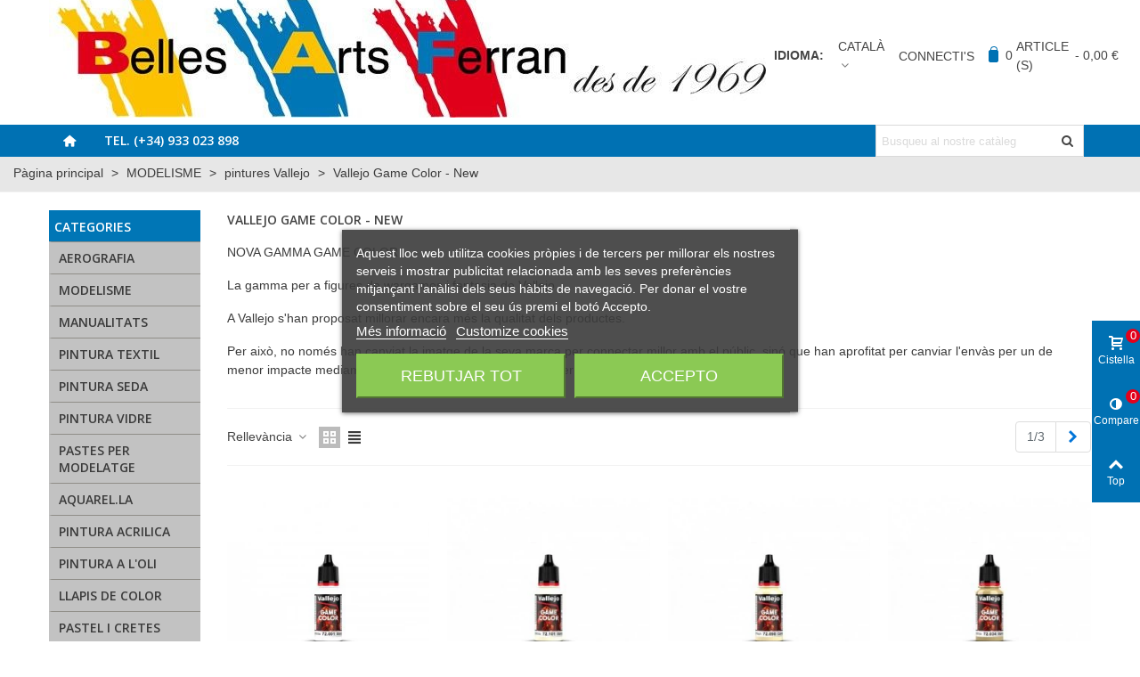

--- FILE ---
content_type: text/html; charset=utf-8
request_url: https://bellesartsferran.com/ca/7753-vallejo-game-color-new
body_size: 569239
content:
<!-- begin catalog/listing/category.tpl -->
<!doctype html>
<html lang="ca">

  <head>
	
	  
  <meta charset="utf-8">


  <meta http-equiv="x-ua-compatible" content="ie=edge">



  <title>Vallejo Game Color - New</title>
  
    
  
  <meta name="description" content="NOVA GAMMA GAME COLOR

La gamma per a figures de wargames i fantasia de Vallejo.
A Vallejo s&#039;han proposat millorar encara més la qualitat dels productes.
Per això, no només han canviat la imatge de la seva marca per connectar millor amb el públic, sinó que han aprofitat per canviar l&#039;envàs per un de menor impacte mediambiental i han renovat la formulació per millorar l&#039;experiència d&#039;ús.">
  <meta name="keywords" content="vallejo acrilics, vallejo game color, game color nova formula, game color, pintura modelisme">
        <link rel="canonical" href="https://bellesartsferran.com/ca/7753-vallejo-game-color-new">
    
                      <link rel="alternate" href="https://bellesartsferran.com/es/7753-vallejo-game-color-new" hreflang="es">
                  <link rel="alternate" href="https://bellesartsferran.com/ca/7753-vallejo-game-color-new" hreflang="x-default">
                  <link rel="alternate" href="https://bellesartsferran.com/gb/7753-vallejo-game-color-new" hreflang="en-gb">
                  <link rel="alternate" href="https://bellesartsferran.com/fr/7753-vallejo-game-color-new" hreflang="fr-fr">
                  <link rel="alternate" href="https://bellesartsferran.com/it/7753-vallejo-game-color-new" hreflang="it-it">
                  <link rel="alternate" href="https://bellesartsferran.com/pt/7753-vallejo-game-color-new" hreflang="pt-pt">
            
                                                <link rel="next" href="https://bellesartsferran.com/ca/7753-vallejo-game-color-new?page=2" />
            

<!--st begin -->

    <meta name="viewport" content="width=device-width, maximum-scale=1, initial-scale=1.0" />

<!--st end -->

  <link rel="icon" type="image/vnd.microsoft.icon" href="https://bellesartsferran.com/img/favicon.ico?1735067050">
  <link rel="shortcut icon" type="image/x-icon" href="https://bellesartsferran.com/img/favicon.ico?1735067050">
  <!--st begin -->
              
<!--st end -->

    <link rel="stylesheet" href="https://fonts.googleapis.com/css?family=Open+Sans:600|Open+Sans:regular|Vollkorn:regular|Open+Sans:700" media="all">
  <link rel="stylesheet" href="https://bellesartsferran.com/themes/panda/assets/cache/theme-3d728a624.css" media="all">






  

  <script>
        var acceptBycheckBox = "on";
        var addtocart_animation = 3;
        var ajaxLopdUrl = "https:\/\/bellesartsferran.com\/ca\/module\/idxlopd\/ajax?ajax=1";
        var ajax_token = "981558727f949a2d3466f46b230d4e29";
        var cButtons = [{"id_lopd_button":"1","id_button":null,"name":"submit","text":"Iniciar Sesi\u00f3n","controller":null,"details":null,"id_shop":null,"privacyUrlCompatible":"http:\/\/localhost\/belles\/es\/content\/2-aviso-legal","privacyItCompatible":""}];
        var cart_ajax = true;
        var click_on_header_cart = 0;
        var dm_hash = "3GU8JRP1F";
        var dm_mode = 0;
        var go_to_shopping_cart = 0;
        var hover_display_cp = 1;
        var inContact = false;
        var inNewsletter = "on";
        var inOpc = false;
        var inProdAlert = false;
        var inRefunds = false;
        var inRegister = true;
        var prestashop = {"cart":{"products":[],"totals":{"total":{"type":"total","label":"Total","amount":0,"value":"0,00\u00a0\u20ac"},"total_including_tax":{"type":"total","label":"Total (IVA incl.)","amount":0,"value":"0,00\u00a0\u20ac"},"total_excluding_tax":{"type":"total","label":"Total (IVA excl.)","amount":0,"value":"0,00\u00a0\u20ac"}},"subtotals":{"products":{"type":"products","label":"Subtotal","amount":0,"value":"0,00\u00a0\u20ac"},"discounts":null,"shipping":{"type":"shipping","label":"Lliurament","amount":0,"value":""},"tax":null},"products_count":0,"summary_string":"0 articles","vouchers":{"allowed":0,"added":[]},"discounts":[],"minimalPurchase":0,"minimalPurchaseRequired":""},"currency":{"id":1,"name":"Euro","iso_code":"EUR","iso_code_num":"978","sign":"\u20ac"},"customer":{"lastname":null,"firstname":null,"email":null,"birthday":null,"newsletter":null,"newsletter_date_add":null,"optin":null,"website":null,"company":null,"siret":null,"ape":null,"is_logged":false,"gender":{"type":null,"name":null},"addresses":[]},"country":{"id_zone":"12","id_currency":"0","call_prefix":"34","iso_code":"ES","active":"1","contains_states":"1","need_identification_number":"1","need_zip_code":"1","zip_code_format":"NNNNN","display_tax_label":"1","name":"Espa\u00f1a","id":6},"language":{"name":"Catal\u00e0 (Catalan)","iso_code":"ca","locale":"ca-ES","language_code":"ca-es","active":"1","is_rtl":"0","date_format_lite":"d\/m\/Y","date_format_full":"Y-m-d H:i:s","id":2},"page":{"title":"","canonical":"https:\/\/bellesartsferran.com\/ca\/7753-vallejo-game-color-new","meta":{"title":"Vallejo Game Color - New","description":"NOVA GAMMA GAME COLOR\n\nLa gamma per a figures de wargames i fantasia de Vallejo.\nA Vallejo s'han proposat millorar encara m\u00e9s la qualitat dels productes.\nPer aix\u00f2, no nom\u00e9s han canviat la imatge de la seva marca per connectar millor amb el p\u00fablic, sin\u00f3 que han aprofitat per canviar l'env\u00e0s per un de menor impacte mediambiental i han renovat la formulaci\u00f3 per millorar l'experi\u00e8ncia d'\u00fas.","keywords":"vallejo acrilics, vallejo game color, game color nova formula, game color, pintura modelisme","robots":"index"},"page_name":"category","body_classes":{"lang-ca":true,"lang-rtl":false,"country-ES":true,"currency-EUR":true,"layout-left-column":true,"page-category":true,"tax-display-enabled":true,"page-customer-account":false,"category-id-7753":true,"category-Vallejo Game Color - New":true,"category-id-parent-6864":true,"category-depth-level-4":true},"admin_notifications":[],"password-policy":{"feedbacks":{"0":"Molt feble","1":"Feble","2":"Mitjana","3":"Forta","4":"Molt forta","Straight rows of keys are easy to guess":"Les files rectes de tecles s\u00f3n f\u00e0cils d\u2019endevinar.","Short keyboard patterns are easy to guess":"Els patrons curts de teclat s\u00f3n f\u00e0cils d'endevinar","Use a longer keyboard pattern with more turns":"Utilitzeu un patr\u00f3 de teclat m\u00e9s llarg amb m\u00e9s girs","Repeats like \"aaa\" are easy to guess":"Les repeticions com \"aaa\" s\u00f3n f\u00e0cils d'endevinar.","Repeats like \"abcabcabc\" are only slightly harder to guess than \"abc\"":"Les repeticions com \"abcabcabc\" s\u00f3n tan sols una mica m\u00e9s dif\u00edcils d'endevinar que \"abc\"","Sequences like abc or 6543 are easy to guess":"Seq\u00fc\u00e8ncies com \"abc\" o \"6543\" s\u00f3n f\u00e0cils d'endevinar","Recent years are easy to guess":"Els \u00faltims anys s\u00f3n f\u00e0cils d'endevinar","Dates are often easy to guess":"Les dates sovint s\u00f3n f\u00e0cils d'endevinar","This is a top-10 common password":"Aquesta \u00e9s una de les 10 claus de pas habituals","This is a top-100 common password":"Aquesta \u00e9s una de les 100 claus de pas habituals","This is a very common password":"Aquesta \u00e9s una clau de pas molt comuna","This is similar to a commonly used password":"Aix\u00f2 \u00e9s semblant a una clau de pas d'\u00fas habitual","A word by itself is easy to guess":"Una paraula per si mateixa \u00e9s f\u00e0cil d'endevinar","Names and surnames by themselves are easy to guess":"Els noms i cognoms per si mateixos s\u00f3n f\u00e0cils d'endevinar","Common names and surnames are easy to guess":"Els noms i cognoms s\u00f3n f\u00e0cils d'endevinar","Use a few words, avoid common phrases":"Feu servir unes poques paraules, eviteu frases comunes","No need for symbols, digits, or uppercase letters":"No calen s\u00edmbols, d\u00edgits o lletres maj\u00fascules","Avoid repeated words and characters":"Eviteu paraules i car\u00e0cters repetits","Avoid sequences":"Eviteu les seq\u00fc\u00e8ncies","Avoid recent years":"Eviteu els \u00faltims anys","Avoid years that are associated with you":"Eviteu els anys que s'associen amb vosaltres","Avoid dates and years that are associated with you":"Eviteu dates i anys que estiguin associats amb vosaltres","Capitalization doesn't help very much":"Les maj\u00fascules no ajuden gaire","All-uppercase is almost as easy to guess as all-lowercase":"Tot en maj\u00fascula \u00e9s gaireb\u00e9 tan f\u00e0cil d'endevinar com tot en min\u00fascula","Reversed words aren't much harder to guess":"Les paraules invertides no s\u00f3n molt m\u00e9s dif\u00edcils d'endevinar","Predictable substitutions like '@' instead of 'a' don't help very much":"Les substitucions previsibles com \"@\" en lloc de \"a\" no ajuden gaire","Add another word or two. Uncommon words are better.":"Afegiu una o dues paraules m\u00e9s. Les paraules poc comunes s\u00f3n millors."}}},"shop":{"name":"Belles Arts Ferran, S.L.","logo":"https:\/\/bellesartsferran.com\/img\/logo-1720509647.jpg","stores_icon":"https:\/\/bellesartsferran.com\/img\/logo_stores.png","favicon":"https:\/\/bellesartsferran.com\/img\/favicon.ico"},"core_js_public_path":"\/themes\/","urls":{"base_url":"https:\/\/bellesartsferran.com\/","current_url":"https:\/\/bellesartsferran.com\/ca\/7753-vallejo-game-color-new","shop_domain_url":"https:\/\/bellesartsferran.com","img_ps_url":"https:\/\/bellesartsferran.com\/img\/","img_cat_url":"https:\/\/bellesartsferran.com\/img\/c\/","img_lang_url":"https:\/\/bellesartsferran.com\/img\/l\/","img_prod_url":"https:\/\/bellesartsferran.com\/img\/p\/","img_manu_url":"https:\/\/bellesartsferran.com\/img\/m\/","img_sup_url":"https:\/\/bellesartsferran.com\/img\/su\/","img_ship_url":"https:\/\/bellesartsferran.com\/img\/s\/","img_store_url":"https:\/\/bellesartsferran.com\/img\/st\/","img_col_url":"https:\/\/bellesartsferran.com\/img\/co\/","img_url":"https:\/\/bellesartsferran.com\/themes\/panda\/assets\/img\/","css_url":"https:\/\/bellesartsferran.com\/themes\/panda\/assets\/css\/","js_url":"https:\/\/bellesartsferran.com\/themes\/panda\/assets\/js\/","pic_url":"https:\/\/bellesartsferran.com\/upload\/","theme_assets":"https:\/\/bellesartsferran.com\/themes\/panda\/assets\/","theme_dir":"https:\/\/bellesartsferran.com\/themes\/panda\/","pages":{"address":"https:\/\/bellesartsferran.com\/ca\/address","addresses":"https:\/\/bellesartsferran.com\/ca\/addresses","authentication":"https:\/\/bellesartsferran.com\/ca\/login","manufacturer":"https:\/\/bellesartsferran.com\/ca\/fabricants","cart":"https:\/\/bellesartsferran.com\/ca\/cart","category":"https:\/\/bellesartsferran.com\/ca\/index.php?controller=category","cms":"https:\/\/bellesartsferran.com\/ca\/index.php?controller=cms","contact":"https:\/\/bellesartsferran.com\/ca\/contacteu","discount":"https:\/\/bellesartsferran.com\/ca\/discount","guest_tracking":"https:\/\/bellesartsferran.com\/ca\/guest-tracking","history":"https:\/\/bellesartsferran.com\/ca\/order-history","identity":"https:\/\/bellesartsferran.com\/ca\/identity","index":"https:\/\/bellesartsferran.com\/ca\/","my_account":"https:\/\/bellesartsferran.com\/ca\/my-account","order_confirmation":"https:\/\/bellesartsferran.com\/ca\/order-confirmation","order_detail":"https:\/\/bellesartsferran.com\/ca\/index.php?controller=order-detail","order_follow":"https:\/\/bellesartsferran.com\/ca\/order-follow","order":"https:\/\/bellesartsferran.com\/ca\/order","order_return":"https:\/\/bellesartsferran.com\/ca\/index.php?controller=order-return","order_slip":"https:\/\/bellesartsferran.com\/ca\/credit-slip","pagenotfound":"https:\/\/bellesartsferran.com\/ca\/pagina-no-trobada","password":"https:\/\/bellesartsferran.com\/ca\/password-forgotten","pdf_invoice":"https:\/\/bellesartsferran.com\/ca\/index.php?controller=pdf-invoice","pdf_order_return":"https:\/\/bellesartsferran.com\/ca\/index.php?controller=pdf-order-return","pdf_order_slip":"https:\/\/bellesartsferran.com\/ca\/index.php?controller=pdf-order-slip","prices_drop":"https:\/\/bellesartsferran.com\/ca\/prices-drop","product":"https:\/\/bellesartsferran.com\/ca\/index.php?controller=product","registration":"https:\/\/bellesartsferran.com\/ca\/index.php?controller=registration","search":"https:\/\/bellesartsferran.com\/ca\/search","sitemap":"https:\/\/bellesartsferran.com\/ca\/sitemap","stores":"https:\/\/bellesartsferran.com\/ca\/stores","supplier":"https:\/\/bellesartsferran.com\/ca\/supplier","new_products":"https:\/\/bellesartsferran.com\/ca\/nous-productes","brands":"https:\/\/bellesartsferran.com\/ca\/fabricants","register":"https:\/\/bellesartsferran.com\/ca\/index.php?controller=registration","order_login":"https:\/\/bellesartsferran.com\/ca\/order?login=1"},"alternative_langs":{"es":"https:\/\/bellesartsferran.com\/es\/7753-vallejo-game-color-new","ca-es":"https:\/\/bellesartsferran.com\/ca\/7753-vallejo-game-color-new","en-gb":"https:\/\/bellesartsferran.com\/gb\/7753-vallejo-game-color-new","fr-fr":"https:\/\/bellesartsferran.com\/fr\/7753-vallejo-game-color-new","it-it":"https:\/\/bellesartsferran.com\/it\/7753-vallejo-game-color-new","pt-pt":"https:\/\/bellesartsferran.com\/pt\/7753-vallejo-game-color-new"},"actions":{"logout":"https:\/\/bellesartsferran.com\/ca\/?mylogout="},"no_picture_image":{"bySize":{"cart_default":{"url":"https:\/\/bellesartsferran.com\/img\/p\/ca-default-cart_default.jpg","width":70,"height":80},"small_default_2x":{"url":"https:\/\/bellesartsferran.com\/img\/p\/ca-default-small_default_2x.jpg","width":90,"height":102},"small_default":{"url":"https:\/\/bellesartsferran.com\/img\/p\/ca-default-small_default.jpg","width":160,"height":80},"cart_default_2x":{"url":"https:\/\/bellesartsferran.com\/img\/p\/ca-default-cart_default_2x.jpg","width":140,"height":160},"medium_default":{"url":"https:\/\/bellesartsferran.com\/img\/p\/ca-default-medium_default.jpg","width":220,"height":238},"medium_default_2x":{"url":"https:\/\/bellesartsferran.com\/img\/p\/ca-default-medium_default_2x.jpg","width":240,"height":276},"home_default":{"url":"https:\/\/bellesartsferran.com\/img\/p\/ca-default-home_default.jpg","width":273,"height":312},"large_default":{"url":"https:\/\/bellesartsferran.com\/img\/p\/ca-default-large_default.jpg","width":368,"height":420},"home_default_2x":{"url":"https:\/\/bellesartsferran.com\/img\/p\/ca-default-home_default_2x.jpg","width":546,"height":624},"big_default":{"url":"https:\/\/bellesartsferran.com\/img\/p\/ca-default-big_default.jpg","width":568,"height":649},"large_default_2x":{"url":"https:\/\/bellesartsferran.com\/img\/p\/ca-default-large_default_2x.jpg","width":700,"height":800},"superlarge_default":{"url":"https:\/\/bellesartsferran.com\/img\/p\/ca-default-superlarge_default.jpg","width":1200,"height":1372},"superlarge_default_2x":{"url":"https:\/\/bellesartsferran.com\/img\/p\/ca-default-superlarge_default_2x.jpg","width":1200,"height":1372}},"small":{"url":"https:\/\/bellesartsferran.com\/img\/p\/ca-default-cart_default.jpg","width":70,"height":80},"medium":{"url":"https:\/\/bellesartsferran.com\/img\/p\/ca-default-home_default.jpg","width":273,"height":312},"large":{"url":"https:\/\/bellesartsferran.com\/img\/p\/ca-default-superlarge_default_2x.jpg","width":1200,"height":1372},"legend":""}},"configuration":{"display_taxes_label":true,"display_prices_tax_incl":true,"is_catalog":false,"show_prices":true,"opt_in":{"partner":true},"quantity_discount":{"type":"discount","label":"Descompte per quantitat"},"voucher_enabled":0,"return_enabled":0},"field_required":[],"breadcrumb":{"links":[{"title":"P\u00e0gina principal","url":"https:\/\/bellesartsferran.com\/ca\/"},{"title":"MODELISME","url":"https:\/\/bellesartsferran.com\/ca\/6785-modelisme"},{"title":"pintures Vallejo","url":"https:\/\/bellesartsferran.com\/ca\/6864-pintures-vallejo-modelisme"},{"title":"Vallejo Game Color - New","url":"https:\/\/bellesartsferran.com\/ca\/7753-vallejo-game-color-new"}],"count":4},"link":{"protocol_link":"https:\/\/","protocol_content":"https:\/\/"},"time":1768664709,"static_token":"e5305cfd5a059b5103a460727cb42e6b","token":"981558727f949a2d3466f46b230d4e29","debug":true};
        var privacyItContact = "";
        var privacyItExpress = "";
        var privacyItNews = "";
        var privacyItProduct = "";
        var privacyItRefunds = "";
        var privacyItRegister = "";
        var privacyUrl = "http:\/\/localhost\/belles\/es\/content\/2-aviso-legal";
        var privacyUrlContact = "http:\/\/localhost\/belles\/es\/content\/2-aviso-legal";
        var privacyUrlExpress = "http:\/\/localhost\/belles\/es\/content\/2-aviso-legal";
        var privacyUrlNews = "http:\/\/localhost\/belles\/es\/content\/2-aviso-legal";
        var privacyUrlProduct = "http:\/\/localhost\/belles\/es\/content\/2-aviso-legal";
        var privacyUrlRefunds = "http:\/\/localhost\/belles\/es\/content\/2-aviso-legal";
        var privacyUrlText = "I accept shop conditions";
        var privacyUrlerrorText = "Please, check to accept conditions";
        var quick_search_as = true;
        var quick_search_as_min = 1;
        var quick_search_as_size = 6;
        var show_lopd_alert = false;
        var st_cart_page_url = "\/\/bellesartsferran.com\/ca\/cart?action=show";
        var st_ins_getimgurl = "https:\/\/bellesartsferran.com\/ca\/module\/stinstagram\/list";
        var st_maximum_already_message = "Ja teniu la quantitat m\u00e0xima disponible per a aquest producte.";
        var st_refresh_url = "\/\/bellesartsferran.com\/ca\/module\/stshoppingcart\/ajax";
        var stcompare = {"url":"https:\/\/bellesartsferran.com\/ca\/module\/stcompare\/compare","ids":[]};
        var stgrecaptcha = {"invisible_v2":"1","site_key":"6LcZ_IMUAAAAAFiPtOKhX-I5BGLMQzIBDY2DBDJn","site_key_v3":false,"thresholds":false,"login_attempts":"5","theme":"dark","type":"image","size":"normal","lang":"ca","logged_in":"0","no_connect":"0","news_delay":"1","captcha_type":"0","h_site_key":"","login":{"enabled":"1","selector":"body#authentication #login-form .form_content_inner .form-group:last","selector_v3":"","html":"<div class=\"stgr_login stgr_box form-group form-group-small\"><div class=\"g-recaptcha\"><\/div><\/div>","append":"2"},"register":{"enabled":"1","selector":"body#registration #customer-form .form-footer","selector_v3":"","html":"<div class=\"col-lg-12\"><div class=\"stgr_register stgr_box form-group form-group-small\"><div class=\"g-recaptcha\"><\/div><\/div><\/div>","append":"1"},"contact":{"enabled":"1","selector":".contact-form .form-fields","selector_v3":"","html":"<div class=\"stgr_contact stgr_box form-group\"><label class=\"form-control-label required\">Captcha<\/label><div><div class=\"g-recaptcha\"><\/div><\/div><\/div>","append":"0"},"opclogin":{"enabled":"0","selector":"body#checkout #login-form .form_content_inner .form-group:last","selector_v3":"","html":"<div class=\"stgr_opclogin stgr_box form-group form-group-small\"><div class=\"g-recaptcha\"><\/div><\/div>","append":"2"},"opcregister":{"enabled":"0","selector":"body#checkout #customer-form .form_content_inner","selector_v3":"","html":"<div class=\"stgr_opcregister stgr_box form-group form-group-small\"><div class=\"g-recaptcha\"><\/div><\/div>","append":"0"},"stnewsletter":{"enabled":"0","selector":".st_news_letter_form_inner","selector_v3":"","html":"<div class=\"stgr_stnewsletter stgr_box mt-2\"><div class=\"g-recaptcha\"><\/div><\/div>","append":"0"},"emailsubscription":{"enabled":"0","selector":".block_newsletter form .col-xs-12:first","selector_v3":"","html":"<div class=\"stgr_emailsubscription stgr_box col-xs-12 mt-1\"><div class=\"g-recaptcha\"><\/div><\/div>","append":"2"},"stproductcomments":{"enabled":"0","selector":"form[name=st_product_comment_reply_form] .form-group:last","selector_v3":"","html":"<div class=\"stgr_stproductcomments stgr_box form-group\"><div class=\"g-recaptcha\"><\/div><\/div>","append":"2"},"stblogcomments":{"enabled":"0","selector":"form[name=st_blog_comment_form] #comment_textarea","selector_v3":"","html":"<div class=\"stgr_stblogcomments stgr_box form-group\"><div class=\"g-recaptcha\"><\/div><\/div>","append":"1"},"forms":{"login":{"id":"login","val":1,"name":"Login form"},"register":{"id":"register","val":1,"name":"Register form"},"contact":{"id":"contact","val":1,"name":"Contact form"},"opclogin":{"id":"opclogin","val":1,"name":"The Login form on the checkout page"},"opcregister":{"id":"opcregister","val":1,"name":"The register form on the checkout page"},"stnewsletter":{"id":"stnewsletter","val":1,"name":"Newsletter popup"},"emailsubscription":{"id":"emailsubscription","val":1,"name":"Newsletter subscription"},"stproductcomments":{"id":"stproductcomments","val":1,"name":"Product comments"},"stblogcomments":{"id":"stblogcomments","val":1,"name":"Blog comments"}}};
        var sttheme = {"cookie_domain":"bellesartsferran.com","cookie_path":"\/","drop_down":0,"magnificpopup_tprev":"Anterior","magnificpopup_tnext":"Seg\u00fcent","magnificpopup_tcounter":"%curr% of %total%","theme_version":"2.8.9","ps_version":"8.2.1","is_rtl":0,"is_mobile_device":false,"gallery_image_type":"big_default","thumb_image_type":"cart_default","responsive_max":2,"fullwidth":0,"responsive":"1","product_view_swither":"1","infinite_scroll":"0","cate_pro_lazy":"1","sticky_column":"0","filter_position":"0","sticky_option":1,"product_thumbnails":"0","pro_thumnbs_per_fw":1,"pro_thumnbs_per_xxl":1,"pro_thumnbs_per_xl":1,"pro_thumnbs_per_lg":1,"pro_thumnbs_per_md":1,"pro_thumnbs_per_sm":1,"pro_thumnbs_per_xs":1,"pro_thumnbs_per_odd_fw":0,"pro_thumnbs_per_odd_xxl":0,"pro_thumnbs_per_odd_xl":0,"pro_thumnbs_per_odd_lg":0,"pro_thumnbs_per_odd_md":0,"pro_thumnbs_per_odd_sm":0,"pro_thumnbs_per_odd_xs":0,"pro_kk_per_fw":"1","pro_kk_per_xxl":"1","pro_kk_per_xl":"1","pro_kk_per_lg":"1","pro_kk_per_md":"1","pro_kk_per_sm":"1","pro_kk_per_xs":"1","categories_per_fw":"5","categories_per_xxl":"5","categories_per_xl":"5","categories_per_lg":"5","categories_per_md":"2","categories_per_sm":"2","categories_per_xs":"2","enable_zoom":2,"enable_thickbox":1,"retina":"1","sticky_mobile_header":"1","sticky_mobile_header_height":"0","use_mobile_header":"1","pro_image_column_md":"7","submemus_animation":0,"submemus_action":0,"pro_quantity_input":"0","popup_vertical_fit":"1","pro_tm_slider":"0","pro_tm_slider_cate":"0","buy_now":"0","lazyload_main_gallery":"0","product_views":"0"};
        var title_compatible_cond = "Info";
        var title_news_cond = "Newsletter suscription info";
        var title_reg_cond = "Register info";
        var title_regguest_cond = "Guest register info";
      </script>

<!--st end -->

  
<!-- begin modules/adpmicrodatos/views/templates/hook/index_microdata.tpl -->

<!-- Microdatos LocalBusiness -->
	
<script type="application/ld+json" id="adpmicrodatos-localbusiness-ps17v5.2.1">
{
    "name":"Belles Arts Ferran, S.L.",
    "url": "https:\/\/bellesartsferran.com\/",
    "email" : "tienda@bellesartsferran.com",
    "address": {
        "@type": "PostalAddress",
        "addressLocality": "34 933.023.898",
        "postalCode": "08002",
        "streetAddress": "C. Ferran, 39 tienda 2",
        "addressRegion": "Barcelona",
        "addressCountry": "ES"
    },
    "image": {
            "@type": "ImageObject",
            "url":  "https://bellesartsferran.com/img/logo-1720509647.jpg"
    },
        "priceRange": "0.58 - 649.59",
    "telephone": "34 933.023.898",
    
        
    "@type": "LocalBusiness",
    "@context": "http://schema.org"
}
</script>

<!-- Microdatos Webpage -->
	
<script type="application/ld+json" id="adpmicrodatos-webpage-ps17v5.2.1">
{
    "@context": "http://schema.org",
    "@type" : "WebPage",
    "isPartOf": [{
        "@type":"WebSite",
        "url":  "https://bellesartsferran.com/ca/",
        "name": "Belles Arts Ferran, S.L."
    }],
    "name": "Vallejo Game Color - New",
    "url": "https://bellesartsferran.com/ca/7753-vallejo-game-color-new"
}
</script>



<!-- Microdatos Breadcrumb -->
	<script type="application/ld+json" id="adpmicrodatos-breadcrumblist-ps17v5.2.1">
    {
        "itemListElement": [
            {
                "item": "https:\/\/bellesartsferran.com\/ca\/",
                "name": "Inici",
                "position": 1,
                "@type": "ListItem"
            }, 
            {
                "item": "https:\/\/bellesartsferran.com\/ca\/6785-modelisme",
                "name": "MODELISME",
                "position": 2,
                "@type": "ListItem"
            }, 
            {
                "item": "https:\/\/bellesartsferran.com\/ca\/6864-pintures-vallejo-modelisme",
                "name": "pintures Vallejo",
                "position": 3,
                "@type": "ListItem"
            }, 
            {
                "item": "https:\/\/bellesartsferran.com\/ca\/7753-vallejo-game-color-new",
                "name": "Vallejo Game Color - New",
                "position": 4,
                "@type": "ListItem"
            } 
        ],
        "@context": "https://schema.org/",
        "@type": "BreadcrumbList"
    }
</script>



<!-- end modules/adpmicrodatos/views/templates/hook/index_microdata.tpl -->

<!-- begin modules/lgcookieslaw/views/templates/hook/view_header.tpl -->


<script type="text/javascript">
    var lgcookieslaw_consent_mode = 0;
    var lgcookieslaw_banner_url_ajax_controller = "https://bellesartsferran.com/ca/module/lgcookieslaw/ajax";     var lgcookieslaw_cookie_values = null;     var lgcookieslaw_saved_preferences = 0;
    var lgcookieslaw_ajax_calls_token = "829eedce18646490079bb57945e7504c";
    var lgcookieslaw_reload = 1;
    var lgcookieslaw_block_navigation = 0;
    var lgcookieslaw_banner_position = 3;
    var lgcookieslaw_show_fixed_button = 1;
    var lgcookieslaw_save_user_consent = 1;
    var lgcookieslaw_reject_cookies_when_closing_banner = 0;
</script>

    
<!-- begin modules/lgcookieslaw/views/templates/hook/view_cookies_scripts_content.tpl -->

<!-- end modules/lgcookieslaw/views/templates/hook/view_cookies_scripts_content.tpl -->
 
<!-- end modules/lgcookieslaw/views/templates/hook/view_header.tpl -->

<!-- begin module:stowlcarousel/views/templates/hook/header.tpl -->
<!-- begin /home/bellesar/public_html/modules/stowlcarousel/views/templates/hook/header.tpl --><style>#st_owl_carousel-3.owl-theme .owl-controls .owl-page span{background-color:#ffffff;}#st_owl_carousel-3.owl-theme.owl-navigation-lr .owl-controls .owl-buttons div{color:#ffffff;}#st_owl_carousel-3.owl-theme.owl-navigation-lr .owl-controls .owl-buttons div:hover{color:#999999;}</style>
<!-- end /home/bellesar/public_html/modules/stowlcarousel/views/templates/hook/header.tpl -->
<!-- end module:stowlcarousel/views/templates/hook/header.tpl -->

<!-- begin modules/stthemeeditor/views/templates/hook/stthemeeditor-header.tpl -->

<!-- end modules/stthemeeditor/views/templates/hook/stthemeeditor-header.tpl -->

<!-- begin module:stcustomersignin/views/templates/hook/header.tpl -->
<!-- begin /home/bellesar/public_html/modules/stcustomersignin/views/templates/hook/header.tpl --><!-- end /home/bellesar/public_html/modules/stcustomersignin/views/templates/hook/header.tpl -->
<!-- end module:stcustomersignin/views/templates/hook/header.tpl -->

<!-- begin module:stmultilink/views/templates/hook/header.tpl -->
<!-- begin /home/bellesar/public_html/modules/stmultilink/views/templates/hook/header.tpl --><!-- end /home/bellesar/public_html/modules/stmultilink/views/templates/hook/header.tpl -->
<!-- end module:stmultilink/views/templates/hook/header.tpl -->

<!-- begin module:stsearchbar/views/templates/hook/header.tpl -->
<!-- begin /home/bellesar/public_html/modules/stsearchbar/views/templates/hook/header.tpl --><style>#st_header .search_widget_block{width:250px;}</style>
<!-- end /home/bellesar/public_html/modules/stsearchbar/views/templates/hook/header.tpl -->
<!-- end module:stsearchbar/views/templates/hook/header.tpl -->

<!-- begin module:stshoppingcart/views/templates/hook/header.tpl -->
<!-- begin /home/bellesar/public_html/modules/stshoppingcart/views/templates/hook/header.tpl --><!-- end /home/bellesar/public_html/modules/stshoppingcart/views/templates/hook/header.tpl -->
<!-- end module:stshoppingcart/views/templates/hook/header.tpl -->

<!-- begin module:stmegamenu/views/templates/hook/header.tpl -->
<!-- begin /home/bellesar/public_html/modules/stmegamenu/views/templates/hook/header.tpl --><style>
#st_mega_menu_wrap #st_ma_2:hover, #st_mega_menu_wrap #st_menu_2.current .ma_level_0,#st_mobile_menu #st_mo_ma_2:hover, #st_mobile_menu #st_mo_menu_2.active .mo_ma_level_0,#st_mega_menu_column_block #st_ma_2:hover, #st_mega_menu_column_block #st_menu_2.current .ma_level_0,#st_mega_menu_wrap #st_menu_block_2 a:hover,#st_mega_menu_column_block #st_menu_block_2 a:hover{color:#fffebc;}
</style>
<!-- end /home/bellesar/public_html/modules/stmegamenu/views/templates/hook/header.tpl -->
<!-- end module:stmegamenu/views/templates/hook/header.tpl -->

<!-- begin module:stswiper/views/templates/hook/header.tpl -->
<!-- begin /home/bellesar/public_html/modules/stswiper/views/templates/hook/header.tpl --><!-- end /home/bellesar/public_html/modules/stswiper/views/templates/hook/header.tpl -->
<!-- end module:stswiper/views/templates/hook/header.tpl -->

<!-- begin module:steasycontent/views/templates/hook/header.tpl -->
<!-- begin /home/bellesar/public_html/modules/steasycontent/views/templates/hook/header.tpl --><style>#easycontent_17 .style_content, #easycontent_17 .style_content a{color:#000000;} #easycontent_17 .icon_line:after, #easycontent_17 .icon_line:before{background-color:#000000;} #easycontent_17 .line{border-color:#000000;}#steasy_column_19{padding-top: 0px;}#steasy_column_19{padding-bottom: 0px;}#steasy_column_20{padding-top: 0px;}#steasy_column_20{padding-bottom: 0px;}#steasy_element_32 .sttext_banner_first_btn{background-color: #0071b3;border-color: #0071b3;}#easycontent_31 {padding-top:100px;}#easycontent_31 {padding-bottom:100px;}</style>
<!-- end /home/bellesar/public_html/modules/steasycontent/views/templates/hook/header.tpl -->
<!-- end module:steasycontent/views/templates/hook/header.tpl -->

<!-- begin module:stfeaturedcategories/views/templates/hook/header.tpl -->
<!-- begin /home/bellesar/public_html/modules/stfeaturedcategories/views/templates/hook/header.tpl --><style>.featured_categories_container.products_container{background-color:#ffffff;}.featured_categories_container.products_container .products_slider{padding-top:10px;}.featured_categories_container.products_container .products_slider{padding-bottom:10px;}.featured_categories_container.products_container{margin-top:10px;}.featured_categories_container.products_container{margin-bottom:10px;}.featured_categories_container.products_container .title_block_inner{font-size:15px;}.featured_categories_container.products_container .title_block_inner{color:#0071b3;}.featured_categories_container.products_container .title_block_inner:hover{color:#0071b3;}.featured_categories_container .s_title_block a, .featured_categories_container .cate_outer_box ul a{color:#ffffff;}.featured_categories_container .s_title_block a:hover, .featured_categories_container .cate_outer_box ul a:hover{color:#ffffff;}.featured_categories_container .pro_outer_box:hover .pro_second_box{background-color:#0071b3;}</style>
<!-- end /home/bellesar/public_html/modules/stfeaturedcategories/views/templates/hook/header.tpl -->
<!-- end module:stfeaturedcategories/views/templates/hook/header.tpl -->

<!-- begin module:stthemeeditor/views/templates/slider/header.tpl -->
<!-- begin /home/bellesar/public_html/modules/stthemeeditor/views/templates/slider/header.tpl --><!-- end /home/bellesar/public_html/modules/stthemeeditor/views/templates/slider/header.tpl -->
<!-- end module:stthemeeditor/views/templates/slider/header.tpl -->

<!-- begin module:stbanner/views/templates/hook/header.tpl -->
<!-- begin /home/bellesar/public_html/modules/stbanner/views/templates/hook/header.tpl --><style>.st_banner_block_1 .st_image_layered_description, a.st_banner_block_1 , .st_banner_block_1 .st_image_layered_description a{color:#ffffff;} .st_banner_block_1 .separater{border-color:#ffffff;}.st_banner_block_2 .st_image_layered_description, a.st_banner_block_2 , .st_banner_block_2 .st_image_layered_description a{color:#ffffff;} .st_banner_block_2 .separater{border-color:#ffffff;}.st_banner_block_3 .st_image_layered_description, a.st_banner_block_3 , .st_banner_block_3 .st_image_layered_description a{color:#ffffff;} .st_banner_block_3 .separater{border-color:#ffffff;}.st_banner_block_4 .st_image_layered_description, a.st_banner_block_4 , .st_banner_block_4 .st_image_layered_description a{color:#ffffff;} .st_banner_block_4 .separater{border-color:#ffffff;}.st_banner_block_5 .st_image_layered_description, a.st_banner_block_5 , .st_banner_block_5 .st_image_layered_description a{color:#ffffff;} .st_banner_block_5 .separater{border-color:#ffffff;}.st_banner_block_6 .st_image_layered_description, a.st_banner_block_6 , .st_banner_block_6 .st_image_layered_description a{color:#ffffff;} .st_banner_block_6 .separater{border-color:#ffffff;}.st_banner_block_7 .st_image_layered_description, a.st_banner_block_7 , .st_banner_block_7 .st_image_layered_description a{color:#ffffff;} .st_banner_block_7 .separater{border-color:#ffffff;}.st_banner_block_8 .st_image_layered_description, a.st_banner_block_8 , .st_banner_block_8 .st_image_layered_description a{color:#ffffff;} .st_banner_block_8 .separater{border-color:#ffffff;}.st_banner_block_9 .st_image_layered_description, a.st_banner_block_9 , .st_banner_block_9 .st_image_layered_description a{color:#ffffff;} .st_banner_block_9 .separater{border-color:#ffffff;}.st_banner_block_10 .st_image_layered_description, a.st_banner_block_10 , .st_banner_block_10 .st_image_layered_description a{color:#ffffff;} .st_banner_block_10 .separater{border-color:#ffffff;}.st_banner_block_11 .st_image_layered_description, a.st_banner_block_11 , .st_banner_block_11 .st_image_layered_description a{color:#ffffff;} .st_banner_block_11 .separater{border-color:#ffffff;}.st_banner_block_12 .st_image_layered_description, a.st_banner_block_12 , .st_banner_block_12 .st_image_layered_description a{color:#ffffff;} .st_banner_block_12 .separater{border-color:#ffffff;}.st_banner_block_13 .st_image_layered_description_inner{background: #B39A64;background:rgba(179,154,100,0.8);}.st_banner_block_15 .st_image_layered_description_inner{background: #B39A64;background:rgba(179,154,100,0.8);}</style>
<!-- end /home/bellesar/public_html/modules/stbanner/views/templates/hook/header.tpl -->
<!-- end module:stbanner/views/templates/hook/header.tpl -->

<!-- begin module:stbrandsslider/views/templates/hook/header.tpl -->
<!-- begin /home/bellesar/public_html/modules/stbrandsslider/views/templates/hook/header.tpl --><!-- end /home/bellesar/public_html/modules/stbrandsslider/views/templates/hook/header.tpl -->
<!-- end module:stbrandsslider/views/templates/hook/header.tpl -->

<!-- begin module:stcountdown/views/templates/hook/header.tpl -->
<!-- begin /home/bellesar/public_html/modules/stcountdown/views/templates/hook/header.tpl --><style>.countdown_timer.countdown_style_0 .countdown_wrap_inner div{padding-top:11px;padding-bottom:11px;}.countdown_timer.countdown_style_0 .countdown_wrap_inner div span{height:22px;line-height:22px;}.countdown_timer.countdown_style_0 .countdown_wrap_inner div{border-right:none;}.countdown_name{display:none;}</style>
<script>
//<![CDATA[

var s_countdown_all = 0;
var s_countdown_id_products = []; 
var s_countdown_style = 0; 
var s_countdown_lang = new Array();
s_countdown_lang['day'] = "dia";
s_countdown_lang['days'] = "dies";
s_countdown_lang['hrs'] = "hrs";
s_countdown_lang['min'] = "min";
s_countdown_lang['sec'] = "seg";

//]]>
</script>
<!-- end /home/bellesar/public_html/modules/stcountdown/views/templates/hook/header.tpl -->
<!-- end module:stcountdown/views/templates/hook/header.tpl -->

<!-- begin module:stinstagram/views/templates/hook/header.tpl -->
<!-- begin /home/bellesar/public_html/modules/stinstagram/views/templates/hook/header.tpl -->
<script>
//<![CDATA[
var ins_follow = "Seguir";
var ins_posts = "Publicacions";
var ins_followers = "Seguidors";
var ins_following = "Seguint";
var stinstagram_view_in_ins = "Vist en Instagram";
var stinstagram_view_larger = "Clica per veure més gran";
var st_timeago_suffixAgo= "ago";
var st_timeago_suffixFromNow= "desde ara";
var st_timeago_inPast= "en qualsevol moment";
var st_timeago_seconds= "menys d'un minut";
var st_timeago_minute= "fa 1 minut";
var st_timeago_minutes= "#d minuts";
var st_timeago_hour= "una hora aproximadament";
var st_timeago_hours= "sobre #d hores";
var st_timeago_day= "fa un dia";
var st_timeago_days= "#d dies";
var st_timeago_month= "fa un mes";
var st_timeago_months= "#d mesos";
var st_timeago_year= "fa un any";
var st_timeago_years= "#d anys";
var st_timeago_years= "#d anys";
var ins_previous= "Anterior";
var ins_next= "Següent";

var instagram_block_array={'profile':[],'feed':[]};

//]]>
</script><!-- end /home/bellesar/public_html/modules/stinstagram/views/templates/hook/header.tpl -->
<!-- end module:stinstagram/views/templates/hook/header.tpl -->

<!-- begin module:stcompare/views/templates/hook/header.tpl -->
<!-- begin /home/bellesar/public_html/modules/stcompare/views/templates/hook/header.tpl --><!-- end /home/bellesar/public_html/modules/stcompare/views/templates/hook/header.tpl -->
<!-- end module:stcompare/views/templates/hook/header.tpl -->

<!-- begin module:stpagebanner/views/templates/hook/header.tpl -->
<!-- begin /home/bellesar/public_html/modules/stpagebanner/views/templates/hook/header.tpl --><style> .breadcrumb_spacing{height:20px;} #page_banner_container_1 {background-color: #e7e7e7;} #page_banner_container_1 {padding-top: 8px;} #page_banner_container_1 {padding-bottom: 10px;} #page_banner_container_1 {margin-top:0px;}</style>
<!-- end /home/bellesar/public_html/modules/stpagebanner/views/templates/hook/header.tpl -->
<!-- end module:stpagebanner/views/templates/hook/header.tpl -->

<!-- begin module:stproductcategoriesslider/views/templates/hook/header.tpl -->
<!-- begin /home/bellesar/public_html/modules/stproductcategoriesslider/views/templates/hook/header.tpl --><style>.pc_slider_block_container .nav-tabs .nav-link:hover, .pc_slider_block_container .nav-tabs .nav-link.active{background-color: #F9F9F9;}.pc_slider_block_container .sttab_2_3 .nav-tabs{border-bottom-color: #E3E3E3;}.pc_slider_block_container .sttab_2_3 .nav-link{border-bottom-color: #E3E3E3;}.pc_slider_block_container .sttab_2_3 .nav-link:hover, .pc_slider_block_container .sttab_2_3 .nav-link.active, .pc_slider_block_container .sttab_2_3 .nav-link:focus{border-bottom-color: #C5C5C5;}.pc_slider_block_container .sttab_2_3 .nav-tabs, .pc_slider_block_container .sttab_2_3 .nav-tabs .nav-link{border-bottom-width: 2px;border-bottom-style: solid;}.pc_slider_block_container .sttab_2_3 .nav-tabs .nav-item{margin-bottom: -2px;}</style>
<!-- end /home/bellesar/public_html/modules/stproductcategoriesslider/views/templates/hook/header.tpl -->
<!-- end module:stproductcategoriesslider/views/templates/hook/header.tpl -->

<!-- begin module:stthemeeditor/views/templates/slider/header.tpl -->
<!-- begin /home/bellesar/public_html/modules/stthemeeditor/views/templates/slider/header.tpl --><!-- end /home/bellesar/public_html/modules/stthemeeditor/views/templates/slider/header.tpl -->
<!-- end module:stthemeeditor/views/templates/slider/header.tpl -->

<!-- begin module:stthemeeditor/views/templates/slider/header.tpl -->
<!-- begin /home/bellesar/public_html/modules/stthemeeditor/views/templates/slider/header.tpl --><style>#side_products_cart{right: 0; left: auto; border-left-width: 4px;border-right-width: 0;}.is_rtl #side_products_cart{left: 0; right: auto;border-left-width:0;border-right-width: 4px;}#side_compare{right: 0; left: auto; border-left-width: 4px;border-right-width: 0;}.is_rtl #side_compare{left: 0; right: auto;border-left-width:0;border-right-width: 4px;}#side_products_cart{right: 0; left: auto; border-left-width: 4px;border-right-width: 0;}.is_rtl #side_products_cart{left: 0; right: auto;border-left-width:0;border-right-width: 4px;}#side_mobile_nav{right: 0; left: auto; border-left-width: 4px;border-right-width: 0;}.is_rtl #side_mobile_nav{left: 0; right: auto;border-left-width:0;border-right-width: 4px;}#side_stmobilemenu{right: 0; left: auto; border-left-width: 4px;border-right-width: 0;}.is_rtl #side_stmobilemenu{left: 0; right: auto;border-left-width:0;border-right-width: 4px;}#rightbar{-webkit-flex-grow: 3; -moz-flex-grow: 3; flex-grow: 3; -ms-flex-positive: 3;}#leftbar{-webkit-flex-grow: 0; -moz-flex-grow: 0; flex-grow: 0; -ms-flex-positive: 0;}#rightbar{top:50%; bottom:auto;}#leftbar{top:auto; bottom:0%;}</style>
<!-- end /home/bellesar/public_html/modules/stthemeeditor/views/templates/slider/header.tpl -->
<!-- end module:stthemeeditor/views/templates/slider/header.tpl -->

<!-- begin modules/stsocial/views/templates/hook/header.tpl -->
        <meta property="og:site_name" content="Belles Arts Ferran, S.L." />
    <meta property="og:url" content="https://bellesartsferran.com/ca/7753-vallejo-game-color-new" />
        <meta property="og:type" content="product" />
    <meta property="og:title" content="Vallejo Game Color - New" />
    <meta property="og:description" content="NOVA GAMMA GAME COLOR

La gamma per a figures de wargames i fantasia de Vallejo.
A Vallejo s&#039;han proposat millorar encara més la qualitat dels productes.
Per això, no només han canviat la imatge de la seva marca per connectar millor amb el públic, sinó que han aprofitat per canviar l&#039;envàs per un de menor impacte mediambiental i han renovat la formulació per millorar l&#039;experiència d&#039;ús." />
        <meta property="og:image" content="https://bellesartsferran.com/img/c/7753.jpg" />
    <meta property="og:image:width" content="1000">
    <meta property="og:image:height" content="674">
    <meta property="og:image:alt" content="Vallejo Game Color - New">
        <style>.social_share_1{color:#ffffff!important;}.social_share_1{background-color:#55ACEE!important;}.social_share_1:hover{color:#ffffff!important;}.social_share_1:hover{background-color:#407EAF!important;}.social_share_2{color:#ffffff!important;}.social_share_2{background-color:#3b5998!important;}.social_share_2:hover{color:#ffffff!important;}.social_share_2:hover{background-color:#2E4674!important;}.social_share_3{color:#fff!important;}.social_share_3{background-color:#009209!important;}.social_share_3:hover{color:#fff!important;}.social_share_3:hover{background-color:#298e00!important;}.social_share_4{color:#ffffff!important;}.social_share_4{background-color:#BD081C!important;}.social_share_4:hover{color:#ffffff!important;}.social_share_4:hover{background-color:#8B0815!important;}</style>

<!-- end modules/stsocial/views/templates/hook/header.tpl -->

<!-- begin module:ststickers/views/templates/hook/header.tpl -->
<!-- begin /home/bellesar/public_html/modules/ststickers/views/templates/hook/header.tpl --><style>.st_sticker_1{color:#ffffff;}.st_sticker_1{background:rgba(0,113,179,0.8);}.st_sticker_1{border-color:#ffffff;}.st_sticker_1{border-width:1px;}.st_sticker_1{-webkit-border-radius: 5px;-moz-border-radius: 5px;border-radius: 5px;}.st_sticker_1{font-weight:normal;}.st_sticker_1{left:0px;}.st_sticker_1{top:0px;}.st_sticker_2{border-color:#999999;}.st_sticker_2{border-width:2px;}.st_sticker_2{font-weight:normal;}.st_sticker_2{right:0px;}.st_sticker_2{top:0px;}.st_sticker_4{color:#ffffff;}.st_sticker_4{background:rgba(238,0,80,0.8);}.st_sticker_4{border-color:#ee0050;}.st_sticker_4{border-width:2px;}.st_sticker_4{height:20px;line-height:16px;}.st_sticker_4{font-weight:normal;}</style>
<!-- end /home/bellesar/public_html/modules/ststickers/views/templates/hook/header.tpl -->
<!-- end module:ststickers/views/templates/hook/header.tpl -->

<!-- begin module:stthemeeditor/views/templates/slider/header.tpl -->
<!-- begin /home/bellesar/public_html/modules/stthemeeditor/views/templates/slider/header.tpl --><!-- end /home/bellesar/public_html/modules/stthemeeditor/views/templates/slider/header.tpl -->
<!-- end module:stthemeeditor/views/templates/slider/header.tpl -->

<!-- begin module:stgrecaptcha/views/templates/hook/stgrecaptcha.tpl -->
<!-- begin /home/bellesar/public_html/modules/stgrecaptcha/views/templates/hook/stgrecaptcha.tpl --><!-- end /home/bellesar/public_html/modules/stgrecaptcha/views/templates/hook/stgrecaptcha.tpl -->
<!-- end module:stgrecaptcha/views/templates/hook/stgrecaptcha.tpl -->


	
  </head>
  <body id="category" class="category lang-ca country-es currency-eur layout-left-column page-category tax-display-enabled category-id-7753 category-vallejo-game-color-new category-id-parent-6864 category-depth-level-4   lang_ca  dropdown_menu_event_0 
   desktop_device        is_logged_0 	 show-left-column hide-right-column 
  ">	
      
<!-- begin modules/lgcookieslaw/views/templates/hook/view_after_body_opening_tag_header.tpl -->
    
<!-- begin modules/lgcookieslaw/views/templates/hook/view_cookies_scripts_content.tpl -->

<!-- end modules/lgcookieslaw/views/templates/hook/view_cookies_scripts_content.tpl -->
 
<!-- end modules/lgcookieslaw/views/templates/hook/view_after_body_opening_tag_header.tpl -->

    
	<div id="st-container" class="st-container st-effect-0">
	  <div class="st-pusher">
		<div class="st-content"><!-- this is the wrapper for the content -->
		  <div class="st-content-inner">
	<!-- off-canvas-end -->

	<main id="body_wrapper">
	  <div id="page_wrapper" class="" >
	  
			  
	  <div class="header-container   header_sticky_option_1">
	  <header id="st_header" class="animated fast">
		
		  
    

            <div id="top_bar" class="nav_bar horizontal-s " >
      <div class="wide_container_box wide_container">
        <div id="top_bar_container" class="container">
          <div id="top_bar_row" class="flex_container">
            <nav id="nav_left" class="flex_float_left"><div class="flex_box"></div></nav>
            <nav id="nav_center" class="flex_float_center"><div class="flex_box"></div></nav>
            <nav id="nav_right" class="flex_float_right"><div class="flex_box">
<!-- begin module:stmultilink/views/templates/hook/stmultilink-top.tpl -->
<!-- begin /home/bellesar/public_html/modules/stmultilink/views/templates/hook/stmultilink-top.tpl --><!-- end /home/bellesar/public_html/modules/stmultilink/views/templates/hook/stmultilink-top.tpl -->
<!-- end module:stmultilink/views/templates/hook/stmultilink-top.tpl -->
</div></nav>
          </div>
        </div>          
      </div>
    </div>
  

  <section id="mobile_bar" class="animated fast">
    <div class="container">
      <div id="mobile_bar_top" class="flex_container">
                  <div id="mobile_bar_left">
            <div class="flex_container">
              
            	                            <a class="mobile_logo" href="https://bellesartsferran.com/" title="Belles Arts Ferran, S.L.">
              <img class="logo" src="https://bellesartsferran.com/img/logo-1720509647.jpg"  alt="Belles Arts Ferran, S.L." width="805" height="139"/>
            </a>
        
              	                
<!-- begin module:stsidebar/views/templates/hook/mobilebar.tpl -->
<!-- begin /home/bellesar/public_html/modules/stsidebar/views/templates/hook/mobilebar.tpl --><!-- end /home/bellesar/public_html/modules/stsidebar/views/templates/hook/mobilebar.tpl -->
<!-- end module:stsidebar/views/templates/hook/mobilebar.tpl -->

              
            </div>
          </div>
          <div id="mobile_bar_center" class="flex_child">
            <div class="flex_container ">              
            	              
<!-- begin module:stsidebar/views/templates/hook/mobilebar.tpl -->
<!-- begin /home/bellesar/public_html/modules/stsidebar/views/templates/hook/mobilebar.tpl --><!-- end /home/bellesar/public_html/modules/stsidebar/views/templates/hook/mobilebar.tpl -->
<!-- end module:stsidebar/views/templates/hook/mobilebar.tpl -->

              
            </div>
          </div>
          <div id="mobile_bar_right">
            <div class="flex_container">
<!-- begin module:stsidebar/views/templates/hook/mobilebar.tpl -->
<!-- begin /home/bellesar/public_html/modules/stsidebar/views/templates/hook/mobilebar.tpl -->	<!-- MODULE st stsidebar -->
	<a id="rightbar_12" rel="nofollow" title="Veure el meu carret"  href="javascript:;" class="mobile_bar_tri  cart_mobile_bar_tri mobile_bar_item shopping_cart_style_1" data-name="side_products_cart" data-direction="open_bar_right">
		<div class="ajax_cart_bag">
						<span class="ajax_cart_quantity amount_circle ">0</span>			<span class="ajax_cart_bg_handle"></span>
			<i class="fto-glyph icon_btn  fs_xl"></i>
		</div>
		<span class="mobile_bar_tri_text">Cistella</span>
	</a>
	<a id="rightbar_22" data-name="side_customersignin" data-direction="open_bar_right" href="//bellesartsferran.com/ca/my-account" class="customersignin_mobile_bar_tri mobile_bar_item" rel="nofollow" title="Connecti's">
	    <i class="fto-user-3 fs_xl"></i>
	    <span class="mobile_bar_tri_text">Connecti's</span>
	</a>
	<a id="rightbar_10"  href="javascript:;" class="mobile_bar_tri  customer_mobile_bar_tri mobile_bar_item" data-name="side_mobile_nav" data-direction="open_bar_right" rel="nofollow" title="Configuració">
	    <i class="fto-ellipsis fs_xl"></i>
	    <span class="mobile_bar_tri_text">Configuració</span>
	</a>
	<a id="rightbar_13"  href="javascript:;" class="mobile_bar_tri  menu_mobile_bar_tri mobile_bar_item  " data-name="side_stmobilemenu" data-direction="open_bar_right" rel="nofollow" title="Menú">
	    <i class="fto-menu fs_xl"></i>
	    <span class="mobile_bar_tri_text">Menú</span>
	</a>
<!-- /MODULE st stsidebar -->
<!-- end /home/bellesar/public_html/modules/stsidebar/views/templates/hook/mobilebar.tpl -->
<!-- end module:stsidebar/views/templates/hook/mobilebar.tpl -->
</div>
          </div>
      </div>
      <div id="mobile_bar_bottom" class="flex_container">
        
<!-- begin module:stsidebar/views/templates/hook/mobilebar.tpl -->
<!-- begin /home/bellesar/public_html/modules/stsidebar/views/templates/hook/mobilebar.tpl --><!-- end /home/bellesar/public_html/modules/stsidebar/views/templates/hook/mobilebar.tpl -->
<!-- end module:stsidebar/views/templates/hook/mobilebar.tpl -->

      </div>
    </div>
  </section>


    <div id="header_primary" class="">
    <div class="wide_container_box wide_container">
      <div id="header_primary_container" class="container">
        <div id="header_primary_row" class="flex_container  logo_left ">
                                  <div id="header_left" class="">
            <div class="flex_container header_box  flex_left ">
                                        <div class="logo_box">
          <div class="slogan_horizon">
            <a class="shop_logo" href="https://bellesartsferran.com/" title="Belles Arts Ferran, S.L.">
                <img class="logo" src="https://bellesartsferran.com/img/logo-1720509647.jpg"  alt="Belles Arts Ferran, S.L." width="805" height="139"/>
            </a>
                      </div>
          <div class="slogan_box_under">
<!-- begin module:steasycontent/views/templates/hook/steasycontent.tpl -->
<!-- begin /home/bellesar/public_html/modules/steasycontent/views/templates/hook/steasycontent.tpl --><!-- end /home/bellesar/public_html/modules/steasycontent/views/templates/hook/steasycontent.tpl -->
<!-- end module:steasycontent/views/templates/hook/steasycontent.tpl -->
</div>        </div>
        
                                        </div>
          </div>
            <div id="header_center" class="">
              <div class="flex_container header_box  flex_center ">
                                              
<!-- begin module:steasycontent/views/templates/hook/steasycontent.tpl -->
<!-- begin /home/bellesar/public_html/modules/steasycontent/views/templates/hook/steasycontent.tpl --><!-- end /home/bellesar/public_html/modules/steasycontent/views/templates/hook/steasycontent.tpl -->
<!-- end module:steasycontent/views/templates/hook/steasycontent.tpl -->

                              </div>
            </div>
          <div id="header_right" class="">
            <div id="header_right_top" class="flex_container header_box  flex_right ">
                
<!-- begin module:steasycontent/views/templates/hook/steasycontent.tpl -->
<!-- begin /home/bellesar/public_html/modules/steasycontent/views/templates/hook/steasycontent.tpl -->                                    <div class="easycontent_header top_bar_item   flex_child"><div class="header_item">            <aside id="easycontent_11" class="easycontent_11   block  easycontent  " >
                            	<div class="style_content  block_content ">
                    <div class="easy_brother_block text-1 text-md-0"><p></p>
<p><b>IDIOMA:</b></p></div>                                	</div>
            </aside>
        </div></div>            <!-- end /home/bellesar/public_html/modules/steasycontent/views/templates/hook/steasycontent.tpl -->
<!-- end module:steasycontent/views/templates/hook/steasycontent.tpl -->

<!-- begin module:stlanguageselector/views/templates/hook/stlanguageselector.tpl -->
<!-- begin /home/bellesar/public_html/modules/stlanguageselector/views/templates/hook/stlanguageselector.tpl --><!-- MODULE st stlanguageselector -->
	<div id="languages-block-top-mod" class="languages-block top_bar_item dropdown_wrap"><div class="dropdown_tri  dropdown_tri_in  header_item" aria-haspopup="true" aria-expanded="false">Català<i class="fto-angle-down arrow_down arrow"></i><i class="fto-angle-up arrow_up arrow"></i></div>
				<div class="dropdown_list" aria-labelledby="Language selector">
			<ul class="dropdown_box dropdown_list_ul">
					        							<li>
						<a class="dropdown_list_item" href="https://bellesartsferran.com/es/7753-vallejo-game-color-new" title="Español">
					    Español						</a>
					</li>
										        							        							<li>
						<a class="dropdown_list_item" href="https://bellesartsferran.com/gb/7753-vallejo-game-color-new" title="English GB">
					    English GB						</a>
					</li>
										        							<li>
						<a class="dropdown_list_item" href="https://bellesartsferran.com/fr/7753-vallejo-game-color-new" title="Français">
					    Français						</a>
					</li>
										        							<li>
						<a class="dropdown_list_item" href="https://bellesartsferran.com/it/7753-vallejo-game-color-new" title="Italiano">
					    Italiano						</a>
					</li>
										        							<li>
						<a class="dropdown_list_item" href="https://bellesartsferran.com/pt/7753-vallejo-game-color-new" title="Português PT">
					    Português PT						</a>
					</li>
												</ul>
		</div>
			</div>
<!-- /MODULE st stlanguageselector --><!-- end /home/bellesar/public_html/modules/stlanguageselector/views/templates/hook/stlanguageselector.tpl -->
<!-- end module:stlanguageselector/views/templates/hook/stlanguageselector.tpl -->

<!-- begin module:stcustomersignin/views/templates/hook/stcustomersignin.tpl -->
<!-- begin /home/bellesar/public_html/modules/stcustomersignin/views/templates/hook/stcustomersignin.tpl --><!-- MODULE st stcustomersignin -->
						<a class="login top_bar_item header_icon_btn_1" href="https://bellesartsferran.com/ca/my-account" rel="nofollow" title="Accedir al teu compte de client"><span class="header_item"><span class="header_icon_btn_text header_v_align_m">Connecti's</span></span></a>
		<!-- /MODULE st stcustomersignin --><!-- end /home/bellesar/public_html/modules/stcustomersignin/views/templates/hook/stcustomersignin.tpl -->
<!-- end module:stcustomersignin/views/templates/hook/stcustomersignin.tpl -->

<!-- begin module:stshoppingcart/views/templates/hook/stshoppingcart.tpl -->
<!-- begin /home/bellesar/public_html/modules/stshoppingcart/views/templates/hook/stshoppingcart.tpl --><!-- MODULE st stshoppingcart -->
<div class="blockcart dropdown_wrap top_bar_item shopping_cart_style_1  clearfix" data-refresh-url="//bellesartsferran.com/ca/module/stshoppingcart/ajax"><a href="//bellesartsferran.com/ca/cart?action=show" title="Veure el meu carret" rel="nofollow" class="st_shopping_cart dropdown_tri header_item " data-name="side_products_cart" data-direction="open_bar_right"><div class="flex_container"><div class="ajax_cart_bag mar_r4"><span class="ajax_cart_bg_handle"></span></div><span class="ajax_cart_quantity mar_r4">0</span><span class="ajax_cart_product_txt mar_r4">article (s)</span><span class="ajax_cart_split mar_r4">-</span><span class="ajax_cart_total mar_r4">0,00 €</span></div></a><div class="dropdown_list cart_body  no_show_empty "><div class="dropdown_box"><!-- begin /home/bellesar/public_html/modules/stshoppingcart/views/templates/hook/stshoppingcart-list.tpl -->      <div class="shoppingcart-list">
              <div class="cart_empty">La cistella està buida.</div>
            </div><!-- end /home/bellesar/public_html/modules/stshoppingcart/views/templates/hook/stshoppingcart-list.tpl --></div></div></div><!-- /MODULE st stshoppingcart --><!-- end /home/bellesar/public_html/modules/stshoppingcart/views/templates/hook/stshoppingcart.tpl -->
<!-- end module:stshoppingcart/views/templates/hook/stshoppingcart.tpl -->

            </div>
                <div id="header_right_bottom" class="flex_container header_box  flex_right ">
                                </div>
          </div>
        </div>
      </div>
    </div>
  </div>
    <div class="nav_full_container "></div>


  <div id="easymenu_container" class="easymenu_bar"></div>
              <section id="top_extra" class="main_menu_has_widgets_1">
      <div class="">
      <div class="st_mega_menu_container animated fast">
      <div class="container">
        <div id="top_extra_container" class="flex_container ">
            
<!-- begin module:stmegamenu/views/templates/hook/stmegamenu.tpl -->
<!-- begin /home/bellesar/public_html/modules/stmegamenu/views/templates/hook/stmegamenu.tpl -->	<!-- MODULE st stmegamenu -->
	<nav id="st_mega_menu_wrap" class="">
		<!-- begin /home/bellesar/public_html/modules/stmegamenu/views/templates/hook/stmegamenu-ul.tpl --><ul class="st_mega_menu clearfix mu_level_0">
								<li id="st_menu_1" class="ml_level_0 m_alignment_0">
			<a id="st_ma_1" href="https://bellesartsferran.com/" class="ma_level_0 ma_icon" title=""><i class="fto-home"></i></a>
					</li>
									<li id="st_menu_2" class="ml_level_0 m_alignment_0">
			<a id="st_ma_2" href="javascript:;" class="ma_level_0" title="Tel. (+34) 933 023 898">Tel. (+34) 933 023 898</a>
					</li>
			</ul><!-- end /home/bellesar/public_html/modules/stmegamenu/views/templates/hook/stmegamenu-ul.tpl -->	</nav>
<!-- /MODULE st stmegamenu -->
<!-- end /home/bellesar/public_html/modules/stmegamenu/views/templates/hook/stmegamenu.tpl -->
<!-- end module:stmegamenu/views/templates/hook/stmegamenu.tpl -->
                          <div id="main_menu_widgets">
                <div class="flex_box">
                  
<!-- begin module:stsearchbar/views/templates/hook/stsearchbar.tpl -->
<!-- begin /home/bellesar/public_html/modules/stsearchbar/views/templates/hook/stsearchbar.tpl --><!-- MODULE st stsearchbar -->
<!-- begin /home/bellesar/public_html/modules/stsearchbar/views/templates/hook/stsearchbar-block.tpl --><div class="search_widget_block  stsearchbar_builder top_bar_item ">
<div class="search_widget" data-search-controller-url="//bellesartsferran.com/ca/search">
	<form method="get" action="//bellesartsferran.com/ca/search" class="search_widget_form">
		<input type="hidden" name="controller" value="search">
		<div class="search_widget_form_inner input-group round_item js-parent-focus input-group-with-border">
	      <input type="text" class="form-control search_widget_text js-child-focus" name="s" value="" placeholder="Busqueu al nostre catàleg">
	      <span class="input-group-btn">
	        <button class="btn btn-search btn-no-padding btn-spin search_widget_btn link_color icon_btn" type="submit"><i class="fto-search-1"></i></button>
	      </span>
	    </div>

	</form>
	<div class="search_results  search_show_img  search_show_name  search_show_price "></div>
	<a href="javascript:;" title="Més productes." rel="nofollow" class="display_none search_more_products go">Feu clic per més productes.</a>
	<div class="display_none search_no_products">No products were found.</div>
</div>
</div>
<!-- end /home/bellesar/public_html/modules/stsearchbar/views/templates/hook/stsearchbar-block.tpl --><!-- /MODULE st stsearchbar -->
<!-- end /home/bellesar/public_html/modules/stsearchbar/views/templates/hook/stsearchbar.tpl -->
<!-- end module:stsearchbar/views/templates/hook/stsearchbar.tpl -->
                </div>
              </div>
                    </div>
      </div>
      </div>
      </div> 
  </section>
  		
	  </header>
	  </div>
	  
	  		
<!-- begin module:stpagebanner/views/templates/hook/stpagebanner.tpl -->
<!-- begin /home/bellesar/public_html/modules/stpagebanner/views/templates/hook/stpagebanner.tpl --><!-- MODULE st stpagebanner -->
<div id="page_banner_container_1" class="breadcrumb_wrapper " >
  <div class="container-fluid"><div class="row">
        <div class="col-12  text-1 ">
                                                    <nav data-depth="4" class="breadcrumb_nav">
            <ul itemscope itemtype="https://schema.org/BreadcrumbList">
                              <li itemprop="itemListElement" itemscope itemtype="https://schema.org/ListItem">
                  <a itemprop="item" href="https://bellesartsferran.com/ca/" class="text_color" title="Pàgina principal">                    <span itemprop="name">Pàgina principal</span>
                  </a>                  <meta itemprop="position" content="1">
                </li>
                <li class="navigation-pipe">&gt;</li>                              <li itemprop="itemListElement" itemscope itemtype="https://schema.org/ListItem">
                  <a itemprop="item" href="https://bellesartsferran.com/ca/6785-modelisme" class="text_color" title="MODELISME">                    <span itemprop="name">MODELISME</span>
                  </a>                  <meta itemprop="position" content="2">
                </li>
                <li class="navigation-pipe">&gt;</li>                              <li itemprop="itemListElement" itemscope itemtype="https://schema.org/ListItem">
                  <a itemprop="item" href="https://bellesartsferran.com/ca/6864-pintures-vallejo-modelisme" class="text_color" title="pintures Vallejo">                    <span itemprop="name">pintures Vallejo</span>
                  </a>                  <meta itemprop="position" content="3">
                </li>
                <li class="navigation-pipe">&gt;</li>                              <li itemprop="itemListElement" itemscope itemtype="https://schema.org/ListItem">
                                      <span itemprop="name">Vallejo Game Color - New</span>
                                    <meta itemprop="position" content="4">
                </li>
                                          </ul>
          </nav>
                  </div>
  </div></div>
</div>
<!--/ MODULE st stpagebanner -->
<!-- end /home/bellesar/public_html/modules/stpagebanner/views/templates/hook/stpagebanner.tpl -->
<!-- end module:stpagebanner/views/templates/hook/stpagebanner.tpl -->

		<div class="breadcrumb_spacing"></div>			  
	  
		<aside id="notifications">
  <div class="container">
    
    
    
      </div>
</aside>
	  

	  
  

		  <div class="full_width_top_container"></div>
		  <div class="full_width_top2_container"></div>
		  <div class="wrapper_top_container"></div>
	  

	  <section id="wrapper" class="columns-container">
		<div id="columns" class="container">
		  <div class="row">

									
			
												  <div id="left_column" class="main_column  col-12  col-lg-2 col-xl-2  col-xxl-2">
			  <div class="wrapper-sticky">
			  	<div class="main_column_box">
								
<!-- begin module:stmegamenu/views/templates/hook/stmegamenu-column.tpl -->
<!-- begin /home/bellesar/public_html/modules/stmegamenu/views/templates/hook/stmegamenu-column.tpl --><!-- Menu -->
<div id="st_mega_menu_column" class="block column_block">
	<h3 class="title_block">
		<span class="title_block_inner">
			Categories
		</span>
	</h3>
	<div id="st_mega_menu_column_block" class="block_content">
    	<div id="st_mega_menu_column_desktop">
    		<!-- begin /home/bellesar/public_html/modules/stmegamenu/views/templates/hook/stmegamenu-ul.tpl --><ul class="st_mega_menu clearfix mu_level_0">
								<li id="st_menu_6" class="ml_level_0 m_alignment_0">
			<a id="st_ma_6" href="https://bellesartsferran.com/ca/6762-aerografia" class="ma_level_0" title="AEROGRAFIA">AEROGRAFIA</a>
					</li>
									<li id="st_menu_7" class="ml_level_0 m_alignment_0">
			<a id="st_ma_7" href="https://bellesartsferran.com/ca/6785-modelisme" class="ma_level_0" title="MODELISME">MODELISME</a>
					</li>
									<li id="st_menu_8" class="ml_level_0 m_alignment_0">
			<a id="st_ma_8" href="https://bellesartsferran.com/ca/7099-manualitats" class="ma_level_0" title="MANUALITATS">MANUALITATS</a>
					</li>
									<li id="st_menu_9" class="ml_level_0 m_alignment_0">
			<a id="st_ma_9" href="https://bellesartsferran.com/ca/7068-pintura-textil" class="ma_level_0" title="PINTURA TEXTIL">PINTURA TEXTIL</a>
					</li>
									<li id="st_menu_10" class="ml_level_0 m_alignment_0">
			<a id="st_ma_10" href="https://bellesartsferran.com/ca/7081-pintura-seda" class="ma_level_0" title="PINTURA SEDA">PINTURA SEDA</a>
					</li>
									<li id="st_menu_11" class="ml_level_0 m_alignment_0">
			<a id="st_ma_11" href="https://bellesartsferran.com/ca/7097-pintura-vidre" class="ma_level_0" title="PINTURA VIDRE">PINTURA VIDRE</a>
					</li>
									<li id="st_menu_12" class="ml_level_0 m_alignment_0">
			<a id="st_ma_12" href="https://bellesartsferran.com/ca/7093-pastes-per-modelatge" class="ma_level_0" title="PASTES PER MODELATGE">PASTES PER MODELATGE</a>
					</li>
									<li id="st_menu_13" class="ml_level_0 m_alignment_0">
			<a id="st_ma_13" href="https://bellesartsferran.com/ca/7106-aquarella" class="ma_level_0" title="AQUAREL.LA">AQUAREL.LA</a>
					</li>
									<li id="st_menu_14" class="ml_level_0 m_alignment_0">
			<a id="st_ma_14" href="https://bellesartsferran.com/ca/7007-pintura-acrilica" class="ma_level_0" title="PINTURA ACRILICA">PINTURA ACRILICA</a>
					</li>
									<li id="st_menu_15" class="ml_level_0 m_alignment_0">
			<a id="st_ma_15" href="https://bellesartsferran.com/ca/7136-pintura-a-l-oli" class="ma_level_0" title="PINTURA A L&#039;OLI">PINTURA A L'OLI</a>
					</li>
									<li id="st_menu_16" class="ml_level_0 m_alignment_0">
			<a id="st_ma_16" href="https://bellesartsferran.com/ca/7260-llapis-de-color" class="ma_level_0" title="LLAPIS DE COLOR">LLAPIS DE COLOR</a>
					</li>
									<li id="st_menu_17" class="ml_level_0 m_alignment_0">
			<a id="st_ma_17" href="https://bellesartsferran.com/ca/7259-pastel-i-cretes" class="ma_level_0" title="PASTEL I CRETES">PASTEL I CRETES</a>
					</li>
									<li id="st_menu_18" class="ml_level_0 m_alignment_0">
			<a id="st_ma_18" href="https://bellesartsferran.com/ca/7186-retoladors-manga-belles-arts-dibuix" class="ma_level_0" title="RETOLADORS">RETOLADORS</a>
					</li>
									<li id="st_menu_19" class="ml_level_0 m_alignment_0">
			<a id="st_ma_19" href="https://bellesartsferran.com/ca/7312-pinzells" class="ma_level_0" title="PINZELLS">PINZELLS</a>
					</li>
									<li id="st_menu_20" class="ml_level_0 m_alignment_0">
			<a id="st_ma_20" href="https://bellesartsferran.com/ca/7401-blocs-paper" class="ma_level_0" title="BLOCS">BLOCS</a>
					</li>
									<li id="st_menu_21" class="ml_level_0 m_alignment_0">
			<a id="st_ma_21" href="https://bellesartsferran.com/ca/6886-eines-de-tall-cutter" class="ma_level_0" title="EINES DE TALL">EINES DE TALL</a>
					</li>
									<li id="st_menu_22" class="ml_level_0 m_alignment_0">
			<a id="st_ma_22" href="https://bellesartsferran.com/ca/7105-eines-guixaire" class="ma_level_0" title="EINES GUIXAIRE">EINES GUIXAIRE</a>
					</li>
									<li id="st_menu_23" class="ml_level_0 m_alignment_0">
			<a id="st_ma_23" href="https://bellesartsferran.com/ca/7370-eines-per-la-talla-en-pedra" class="ma_level_0" title="EINES PER LA TALLA EN PEDRA">EINES PER LA TALLA EN PEDRA</a>
					</li>
									<li id="st_menu_24" class="ml_level_0 m_alignment_0">
			<a id="st_ma_24" href="https://bellesartsferran.com/ca/6781-projectors-i-taules-llum" class="ma_level_0" title="PROJECTORS I TAULES LLUM">PROJECTORS I TAULES LLUM</a>
					</li>
									<li id="st_menu_25" class="ml_level_0 m_alignment_0">
			<a id="st_ma_25" href="https://bellesartsferran.com/ca/7167-dibuix-tecnic-i-calligrafia" class="ma_level_0" title="DIBUIX TÈCNIC I CAL.LIGRAFIA">DIBUIX TÈCNIC I CAL.LIGRAFIA</a>
					</li>
									<li id="st_menu_26" class="ml_level_0 m_alignment_0">
			<a id="st_ma_26" href="https://bellesartsferran.com/ca/7396-maniquis" class="ma_level_0" title="MANIQUIS">MANIQUIS</a>
					</li>
			</ul><!-- end /home/bellesar/public_html/modules/stmegamenu/views/templates/hook/stmegamenu-ul.tpl -->    	</div>
    	<div id="st_mega_menu_column_mobile">
	    	<!-- begin /home/bellesar/public_html/modules/stmegamenu/views/templates/hook/stmobilemenu-ul.tpl -->	<!-- MODULE st megamenu -->
<ul id="st_mobile_menu_ul" class="mo_mu_level_0">
							<li id="st_mo_menu_6" class="mo_ml_level_0 mo_ml_column">
						<div class="menu_a_wrap">
			<a id="st_mo_ma_6" href="https://bellesartsferran.com/ca/6762-aerografia" class="mo_ma_level_0" title="AEROGRAFIA">AEROGRAFIA</a>
						</div>
					</li>
									<li id="st_mo_menu_7" class="mo_ml_level_0 mo_ml_column">
						<div class="menu_a_wrap">
			<a id="st_mo_ma_7" href="https://bellesartsferran.com/ca/6785-modelisme" class="mo_ma_level_0" title="MODELISME">MODELISME</a>
						</div>
					</li>
									<li id="st_mo_menu_8" class="mo_ml_level_0 mo_ml_column">
						<div class="menu_a_wrap">
			<a id="st_mo_ma_8" href="https://bellesartsferran.com/ca/7099-manualitats" class="mo_ma_level_0" title="MANUALITATS">MANUALITATS</a>
						</div>
					</li>
									<li id="st_mo_menu_9" class="mo_ml_level_0 mo_ml_column">
						<div class="menu_a_wrap">
			<a id="st_mo_ma_9" href="https://bellesartsferran.com/ca/7068-pintura-textil" class="mo_ma_level_0" title="PINTURA TEXTIL">PINTURA TEXTIL</a>
						</div>
					</li>
									<li id="st_mo_menu_10" class="mo_ml_level_0 mo_ml_column">
						<div class="menu_a_wrap">
			<a id="st_mo_ma_10" href="https://bellesartsferran.com/ca/7081-pintura-seda" class="mo_ma_level_0" title="PINTURA SEDA">PINTURA SEDA</a>
						</div>
					</li>
									<li id="st_mo_menu_11" class="mo_ml_level_0 mo_ml_column">
						<div class="menu_a_wrap">
			<a id="st_mo_ma_11" href="https://bellesartsferran.com/ca/7097-pintura-vidre" class="mo_ma_level_0" title="PINTURA VIDRE">PINTURA VIDRE</a>
						</div>
					</li>
									<li id="st_mo_menu_12" class="mo_ml_level_0 mo_ml_column">
						<div class="menu_a_wrap">
			<a id="st_mo_ma_12" href="https://bellesartsferran.com/ca/7093-pastes-per-modelatge" class="mo_ma_level_0" title="PASTES PER MODELATGE">PASTES PER MODELATGE</a>
						</div>
					</li>
									<li id="st_mo_menu_13" class="mo_ml_level_0 mo_ml_column">
						<div class="menu_a_wrap">
			<a id="st_mo_ma_13" href="https://bellesartsferran.com/ca/7106-aquarella" class="mo_ma_level_0" title="AQUAREL.LA">AQUAREL.LA</a>
						</div>
					</li>
									<li id="st_mo_menu_14" class="mo_ml_level_0 mo_ml_column">
						<div class="menu_a_wrap">
			<a id="st_mo_ma_14" href="https://bellesartsferran.com/ca/7007-pintura-acrilica" class="mo_ma_level_0" title="PINTURA ACRILICA">PINTURA ACRILICA</a>
						</div>
					</li>
									<li id="st_mo_menu_15" class="mo_ml_level_0 mo_ml_column">
						<div class="menu_a_wrap">
			<a id="st_mo_ma_15" href="https://bellesartsferran.com/ca/7136-pintura-a-l-oli" class="mo_ma_level_0" title="PINTURA A L&#039;OLI">PINTURA A L'OLI</a>
						</div>
					</li>
									<li id="st_mo_menu_16" class="mo_ml_level_0 mo_ml_column">
						<div class="menu_a_wrap">
			<a id="st_mo_ma_16" href="https://bellesartsferran.com/ca/7260-llapis-de-color" class="mo_ma_level_0" title="LLAPIS DE COLOR">LLAPIS DE COLOR</a>
						</div>
					</li>
									<li id="st_mo_menu_17" class="mo_ml_level_0 mo_ml_column">
						<div class="menu_a_wrap">
			<a id="st_mo_ma_17" href="https://bellesartsferran.com/ca/7259-pastel-i-cretes" class="mo_ma_level_0" title="PASTEL I CRETES">PASTEL I CRETES</a>
						</div>
					</li>
									<li id="st_mo_menu_18" class="mo_ml_level_0 mo_ml_column">
						<div class="menu_a_wrap">
			<a id="st_mo_ma_18" href="https://bellesartsferran.com/ca/7186-retoladors-manga-belles-arts-dibuix" class="mo_ma_level_0" title="RETOLADORS">RETOLADORS</a>
						</div>
					</li>
									<li id="st_mo_menu_19" class="mo_ml_level_0 mo_ml_column">
						<div class="menu_a_wrap">
			<a id="st_mo_ma_19" href="https://bellesartsferran.com/ca/7312-pinzells" class="mo_ma_level_0" title="PINZELLS">PINZELLS</a>
						</div>
					</li>
									<li id="st_mo_menu_20" class="mo_ml_level_0 mo_ml_column">
						<div class="menu_a_wrap">
			<a id="st_mo_ma_20" href="https://bellesartsferran.com/ca/7401-blocs-paper" class="mo_ma_level_0" title="BLOCS">BLOCS</a>
						</div>
					</li>
									<li id="st_mo_menu_21" class="mo_ml_level_0 mo_ml_column">
						<div class="menu_a_wrap">
			<a id="st_mo_ma_21" href="https://bellesartsferran.com/ca/6886-eines-de-tall-cutter" class="mo_ma_level_0" title="EINES DE TALL">EINES DE TALL</a>
						</div>
					</li>
									<li id="st_mo_menu_22" class="mo_ml_level_0 mo_ml_column">
						<div class="menu_a_wrap">
			<a id="st_mo_ma_22" href="https://bellesartsferran.com/ca/7105-eines-guixaire" class="mo_ma_level_0" title="EINES GUIXAIRE">EINES GUIXAIRE</a>
						</div>
					</li>
									<li id="st_mo_menu_23" class="mo_ml_level_0 mo_ml_column">
						<div class="menu_a_wrap">
			<a id="st_mo_ma_23" href="https://bellesartsferran.com/ca/7370-eines-per-la-talla-en-pedra" class="mo_ma_level_0" title="EINES PER LA TALLA EN PEDRA">EINES PER LA TALLA EN PEDRA</a>
						</div>
					</li>
									<li id="st_mo_menu_24" class="mo_ml_level_0 mo_ml_column">
						<div class="menu_a_wrap">
			<a id="st_mo_ma_24" href="https://bellesartsferran.com/ca/6781-projectors-i-taules-llum" class="mo_ma_level_0" title="PROJECTORS I TAULES LLUM">PROJECTORS I TAULES LLUM</a>
						</div>
					</li>
									<li id="st_mo_menu_25" class="mo_ml_level_0 mo_ml_column">
						<div class="menu_a_wrap">
			<a id="st_mo_ma_25" href="https://bellesartsferran.com/ca/7167-dibuix-tecnic-i-calligrafia" class="mo_ma_level_0" title="DIBUIX TÈCNIC I CAL.LIGRAFIA">DIBUIX TÈCNIC I CAL.LIGRAFIA</a>
						</div>
					</li>
									<li id="st_mo_menu_26" class="mo_ml_level_0 mo_ml_column">
						<div class="menu_a_wrap">
			<a id="st_mo_ma_26" href="https://bellesartsferran.com/ca/7396-maniquis" class="mo_ma_level_0" title="MANIQUIS">MANIQUIS</a>
						</div>
					</li>
			</ul>
<!-- /MODULE st megamenu -->
<!-- end /home/bellesar/public_html/modules/stmegamenu/views/templates/hook/stmobilemenu-ul.tpl -->    	</div>
	</div>
</div>
<!--/ Menu -->
<!-- end /home/bellesar/public_html/modules/stmegamenu/views/templates/hook/stmegamenu-column.tpl -->
<!-- end module:stmegamenu/views/templates/hook/stmegamenu-column.tpl -->

<!-- begin module:stowlcarousel/views/templates/hook/stowlcarousel.tpl -->
<!-- begin /home/bellesar/public_html/modules/stowlcarousel/views/templates/hook/stowlcarousel.tpl -->    <!-- MODULE st stowlcarousel -->
<!-- MODULE st owl carousel -->
        <!--/ MODULE st owl carousel -->
<!--/ MODULE st stowlcarousel -->
<!-- end /home/bellesar/public_html/modules/stowlcarousel/views/templates/hook/stowlcarousel.tpl -->
<!-- end module:stowlcarousel/views/templates/hook/stowlcarousel.tpl -->

<!-- begin module:steasycontent/views/templates/hook/steasycontent.tpl -->
<!-- begin /home/bellesar/public_html/modules/steasycontent/views/templates/hook/steasycontent.tpl --><!-- end /home/bellesar/public_html/modules/steasycontent/views/templates/hook/steasycontent.tpl -->
<!-- end module:steasycontent/views/templates/hook/steasycontent.tpl -->

							  	</div>
			  </div>
			  </div>
			

			

			
			  <div id="center_column" class="col-lg-10 col-xl-10  col-xxl-10">
				
				
  <section id="main">

    
    <h1 class="page_heading category_page_heading mb-3  text-1  ">Vallejo Game Color - New</h1>            <div id="category-description" class="category-description style_content mb-3 truncate_block st_showless_block_0 truncate_cate_desc_0 "><div class="st_read_more_box"><p>NOVA GAMMA GAME COLOR</p>
<p></p>
<p>La gamma per a figures de wargames i fantasia de Vallejo.</p>
<p>A Vallejo s'han proposat millorar encara més la qualitat dels productes.</p>
<p>Per això, no només han canviat la imatge de la seva marca per connectar millor amb el públic, sinó que han aprofitat per canviar l'envàs per un de menor impacte mediambiental i han renovat la formulació per millorar l'experiència d'ús.</p></div><a href="javascript:;" title="Read more" class="st_read_more" rel="nofollow"><span class="st_showmore_btn">Read more</span><span class="st_showless_btn">Show less</span></a></div>
        
<!-- begin module:stowlcarousel/views/templates/hook/stowlcarousel.tpl -->
<!-- begin /home/bellesar/public_html/modules/stowlcarousel/views/templates/hook/stowlcarousel.tpl -->    <!-- MODULE st stowlcarousel -->
<!-- MODULE st owl carousel -->
        <!--/ MODULE st owl carousel -->
<!--/ MODULE st stowlcarousel -->
<!-- end /home/bellesar/public_html/modules/stowlcarousel/views/templates/hook/stowlcarousel.tpl -->
<!-- end module:stowlcarousel/views/templates/hook/stowlcarousel.tpl -->

<!-- begin module:stswiper/views/templates/hook/stswiper.tpl -->
<!-- begin /home/bellesar/public_html/modules/stswiper/views/templates/hook/stswiper.tpl -->    <!-- MODULE st swiper -->
        <!--/ MODULE st swiper -->
<!-- end /home/bellesar/public_html/modules/stswiper/views/templates/hook/stswiper.tpl -->
<!-- end module:stswiper/views/templates/hook/stswiper.tpl -->

<!-- begin module:stbanner/views/templates/hook/st_banner.tpl -->
<!-- begin /home/bellesar/public_html/modules/stbanner/views/templates/hook/st_banner.tpl -->    <!-- MODULE st banner -->
        <!--/ MODULE st banner -->
<!-- end /home/bellesar/public_html/modules/stbanner/views/templates/hook/st_banner.tpl -->
<!-- end module:stbanner/views/templates/hook/st_banner.tpl -->

    

    

    <section id="products">
      
        
          
        

        
                  

        <div id="product-list-top-wrap">
          
            <div id="js-product-list-top" class="products-selection flex_container general_top_border general_bottom_border">
          
      
          <div class="products-sort-order dropdown_wrap mar_r1">
    <a href="javascript:" class="dropdown_tri dropdown_tri_in" rel="nofollow" aria-haspopup="true" aria-expanded="false">
      Rellevància      <i class="fto-angle-down arrow_down arrow"></i>
      <i class="fto-angle-up arrow_up arrow"></i>
    </a>
    <div class="dropdown_list">
      <ul class="dropdown_list_ul dropdown_box">
              <li>
        <a
          rel="nofollow"
          title="Rellevància"
          href="https://bellesartsferran.com/ca/7753-vallejo-game-color-new?order=product.position.asc"
          class="dropdown_list_item current js-search-link btn-spin js-btn-active"
        >
          <i class="fto-angle-right mar_r4"></i>Rellevància
        </a>
        </li>
              <li>
        <a
          rel="nofollow"
          title="Nom, A - Z"
          href="https://bellesartsferran.com/ca/7753-vallejo-game-color-new?order=product.name.asc"
          class="dropdown_list_item js-search-link btn-spin js-btn-active"
        >
          <i class="fto-angle-right mar_r4"></i>Nom, A - Z
        </a>
        </li>
              <li>
        <a
          rel="nofollow"
          title="Nom, Z - A"
          href="https://bellesartsferran.com/ca/7753-vallejo-game-color-new?order=product.name.desc"
          class="dropdown_list_item js-search-link btn-spin js-btn-active"
        >
          <i class="fto-angle-right mar_r4"></i>Nom, Z - A
        </a>
        </li>
              <li>
        <a
          rel="nofollow"
          title="Preu, De menor a major"
          href="https://bellesartsferran.com/ca/7753-vallejo-game-color-new?order=product.price.asc"
          class="dropdown_list_item js-search-link btn-spin js-btn-active"
        >
          <i class="fto-angle-right mar_r4"></i>Preu, De menor a major
        </a>
        </li>
              <li>
        <a
          rel="nofollow"
          title="Preu, de més gran a més petit"
          href="https://bellesartsferran.com/ca/7753-vallejo-game-color-new?order=product.price.desc"
          class="dropdown_list_item js-search-link btn-spin js-btn-active"
        >
          <i class="fto-angle-right mar_r4"></i>Preu, de més gran a més petit
        </a>
        </li>
            </ul>
    </div>
  </div>
      
  
  <div class="list_grid_switcher ">
    <div class="grid  selected " title="Vista de quadrícula"><i class="fto-th-large-1"></i></div>
    <div class="list " title="Vista en llistat"><i class="fto-th-list-1"></i></div>
  </div>
  <div class="flex_child">
  </div>
  
    <nav class="paginaton_sample " aria-label="Page navigation">
    <ul class="pagination">
                      <li class="page-item  active  disabled">
            <a
              rel="nofollow"
              href="https://bellesartsferran.com/ca/7753-vallejo-game-color-new"
              class="page-link js-search-link"
                          >
                              1/3
                          </a>
        </li>
                                                          <li class="page-item  ">
            <a
              rel="next"
              href="https://bellesartsferran.com/ca/7753-vallejo-game-color-new?page=2"
              class="page-link next js-search-link"
               aria-label="Next"             >
                              <i class="fto-right-open-3"></i><span class="sr-only">Següent</span>
                          </a>
        </li>
                  </ul>
  </nav>
</div>          
        </div>


        <div id="product-list-wrap">
          
            <div id="js-product-list">
        
              
              
  
      
  
  
  
  
  
  
    <div class="products product_list   row grid   clear_list_align_0 clear_list_proportion_0" data-classnames=" col-fw-2-4 col-xxl-2-4 col-xl-3 col-lg-3 col-md-6 col-sm-6 col-6 ">
                            
    
    
    
    
    
    
                                  <div class="product_list_item   col-fw-2-4 col-xxl-2-4 col-xl-3 col-lg-3 col-md-6 col-sm-6 col-6       first-item-of-screen-line first-screen-line     first-item-of-large-line first-large-line     first-item-of-desktop-line first-desktop-line     first-in-line first-line     first-item-of-tablet-line first-tablet-line     first-item-of-mobile-line first-mobile-line     first-item-of-portrait-line first-portrait-line">
      
        


        <article class=" ajax_block_product js-product-miniature" data-id-product="10660" data-id-product-attribute="0" data-minimal-quantity="1" >
  <div class="pro_outer_box clearfix home_default">
    <div class="pro_first_box ">
      
                                              <a href="https://bellesartsferran.com/ca/vallejo-game-color-new/10660-72001-blanc-calavera-game-color-new-18ml.html" title="72001 Blanc Calavera Game Color NEW 18ml." class="product_img_link  " >
            <picture class="front_image_pic">
                                                <img 
            src="https://bellesartsferran.com/17696-home_default/72001-blanc-calavera-game-color-new-18ml.jpg"
                          srcset="https://bellesartsferran.com/17696-home_default_2x/72001-blanc-calavera-game-color-new-18ml.jpg 2x"
                        width="273" height="312" alt="72001 Blanc Calavera Game Color NEW 18ml." class="front-image "  loading="lazy"  />
            </picture>
                                                
                            
          </a>
                              
              <div class="hover_fly hover_fly_0 flex_container  mobile_hover_fly_hide ">
                                                        <a class="quick-view hover_fly_btn    btn-spin quick_view_10660" data-link-action="quickview" href="https://bellesartsferran.com/ca/vallejo-game-color-new/10660-72001-blanc-calavera-game-color-new-18ml.html" title="Vista ràpida"><div class="hover_fly_btn_inner"><i class="fto-search-1 icon_btn"></i><span>Vista ràpida</span></div></a>                                                                                                <!-- begin /home/bellesar/public_html/modules/stsocial/views/templates/hook/stsocial-hover-fly.tpl -->	<div class="hover_fly_btn    social_share_button" title="Compartir a les xarxes socials">
		<div class="social_share_box">
			<a href="//twitter.com/share?url=https%3A%2F%2Fbellesartsferran.com%2Fca%2Fvallejo-game-color-new%2F10660-72001-blanc-calavera-game-color-new-18ml.html&text=72001+Blanc+Calavera+Game+Color+NEW+18ml." class="social_share_item social_share_1  social_share_twitter  " rel="nofollow" title="Share on Twitter" target="_blank"><i class="fto-twitter"></i></a><a href="//www.facebook.com/sharer.php?u=https%3A%2F%2Fbellesartsferran.com%2Fca%2Fvallejo-game-color-new%2F10660-72001-blanc-calavera-game-color-new-18ml.html" class="social_share_item social_share_2  social_share_facebook  " rel="nofollow" title="Share on Facebook" target="_blank"><i class="fto-facebook"></i></a><a href="whatsapp://send?text=https%3A%2F%2Fbellesartsferran.com%2Fca%2Fvallejo-game-color-new%2F10660-72001-blanc-calavera-game-color-new-18ml.html" class="social_share_item social_share_3  social_share_whatsapp  " rel="nofollow" title="Share on WhatsApp" target="_blank"><i class="fto-whatsapp"></i></a><a href="//pinterest.com/pin/create/button/?url=https%3A%2F%2Fbellesartsferran.com%2Fca%2Fvallejo-game-color-new%2F10660-72001-blanc-calavera-game-color-new-18ml.html&description=72001+Blanc+Calavera+Game+Color+NEW+18ml.&media=https%3A%2F%2Fbellesartsferran.com%2F17696-home_default%2F72001-blanc-calavera-game-color-new-18ml.jpg" class="social_share_item social_share_4  social_share_pinterest  " rel="nofollow" title="Share on Pinterest" target="_blank"><i class="fto-pinterest"></i></a></div><div class="hover_fly_btn_inner"><i class="fto-share-1"></i><span>Compartir</span></div></div><!-- end /home/bellesar/public_html/modules/stsocial/views/templates/hook/stsocial-hover-fly.tpl -->                </div>                    </div>
    <div class="pro_second_box pro_block_align_0">
              
              

                
            <div class="flex_box flex_start mini_name">
      <h3  class="s_title_block flex_child  nohidden "><a href="https://bellesartsferran.com/ca/vallejo-game-color-new/10660-72001-blanc-calavera-game-color-new-18ml.html" title="72001 Blanc Calavera Game Color NEW 18ml."  >72001 Blanc Calavera Game Color NEW 18ml.</a></h3>
            </div>
      

      
              <div class="pro_list_reference pad_b6 ">Referència: 72001</div>
      
      <div class="pro_kuan_box ">
      
          <div class="product-price-and-shipping pad_b6" >
    
    

    <span  class="price " aria-label="Preu">2,75 €</span>
            <span class="tax_label">(IVA incl.)</span>
    
    
    
    

    
            

    

    
  </div>
      
      
              
      </div>
                  
        
      
      <div class="product-desc pad_b6  " >Colors acrílics Game Color Nova Fórmula 18ml.</div>
      
            <div class="act_box_cart  display_when_hover  add_show_on_mobile ">
                                                  <a class="ajax_add_to_cart_button hover_fly_btn  btn btn-default  btn-spin" href="https://bellesartsferran.com/ca/vallejo-game-color-new/10660-72001-blanc-calavera-game-color-new-18ml.html" rel="nofollow" title="Afegir a la cistella" data-id-product="10660" data-id-product-attribute="0" data-minimal-quantity="1"><div class="hover_fly_btn_inner"><i class="fto-glyph icon_btn"></i><span>Afegir a la cistella</span></div></a>                              </div>
      
      <div class="act_box_inner pad_b6 mar_t4 flex_box">
                                      <a class="quick-view hover_fly_btn  btn_inline  btn-spin quick_view_10660" data-link-action="quickview" href="https://bellesartsferran.com/ca/vallejo-game-color-new/10660-72001-blanc-calavera-game-color-new-18ml.html" title="Vista ràpida"><div class="hover_fly_btn_inner"><i class="fto-search-1 icon_btn"></i><span>Vista ràpida</span></div></a>                                                                              <!-- begin /home/bellesar/public_html/modules/stsocial/views/templates/hook/stsocial-drop.tpl -->    <!-- MODULE st stsocial -->
<div class="top_bar_item dropdown_wrap pro_right_item">
    <div class="dropdown_tri dropdown_tri_in header_item  btn_inline link_color ">
        <i class="fto-share-1 mar_r4 "></i>Compartir<i class="fto-angle-down arrow_down arrow"></i><i class="fto-angle-up arrow_up arrow"></i>
    </div>
    <div class="dropdown_list">
        <div class="dropdown_box">
                    <!-- begin /home/bellesar/public_html/modules/stsocial/views/templates/hook/stsocial.tpl --><!-- MODULE st stsocial -->
	<div class="social_share_block social_size_1 flex_container flex_left">
					    <a href="//twitter.com/share?url=https%3A%2F%2Fbellesartsferran.com%2Fca%2Fvallejo-game-color-new%2F10660-72001-blanc-calavera-game-color-new-18ml.html&text=72001 Blanc Calavera Game Color NEW 18ml." class="social_share_item social_share_1  social_share_twitter  " title="Share on Twitter"  rel="nofollow"><i class="fto-twitter"></i></a>
							    <a href="//www.facebook.com/sharer.php?u=https%3A%2F%2Fbellesartsferran.com%2Fca%2Fvallejo-game-color-new%2F10660-72001-blanc-calavera-game-color-new-18ml.html" class="social_share_item social_share_2  social_share_facebook  " title="Share on Facebook"  rel="nofollow"><i class="fto-facebook"></i></a>
							    <a href="whatsapp://send?text=https%3A%2F%2Fbellesartsferran.com%2Fca%2Fvallejo-game-color-new%2F10660-72001-blanc-calavera-game-color-new-18ml.html" class="social_share_item social_share_3  social_share_whatsapp  " title="Share on WhatsApp"  rel="nofollow"><i class="fto-whatsapp"></i></a>
							    <a href="//pinterest.com/pin/create/button/?url=https%3A%2F%2Fbellesartsferran.com%2Fca%2Fvallejo-game-color-new%2F10660-72001-blanc-calavera-game-color-new-18ml.html&description=72001 Blanc Calavera Game Color NEW 18ml." class="social_share_item social_share_4  social_share_pinterest  " title="Share on Pinterest"  rel="nofollow"><i class="fto-pinterest"></i></a>
				</div>
	<!-- /MODULE st stsocial -->
<!-- end /home/bellesar/public_html/modules/stsocial/views/templates/hook/stsocial.tpl -->                </div>
    </div>
</div>
<!-- /MODULE st stsocial -->
<!-- end /home/bellesar/public_html/modules/stsocial/views/templates/hook/stsocial-drop.tpl -->              </div>

      
              
    </div>
      </div>
</article>
      
      </div>
                        
    
    
    
    
    
    
                                  <div class="product_list_item   col-fw-2-4 col-xxl-2-4 col-xl-3 col-lg-3 col-md-6 col-sm-6 col-6       first-screen-line     first-large-line     first-desktop-line     first-line     last-item-of-tablet-line first-tablet-line     last-item-of-mobile-line first-mobile-line     last-item-of-portrait-line first-portrait-line">
      
        


        <article class=" ajax_block_product js-product-miniature" data-id-product="10661" data-id-product-attribute="0" data-minimal-quantity="1" >
  <div class="pro_outer_box clearfix home_default">
    <div class="pro_first_box ">
      
                                              <a href="https://bellesartsferran.com/ca/vallejo-game-color-new/10661-72101-blanc-brut-game-color-new-18ml.html" title="72101 Blanc Brut Game Color NEW 18ml." class="product_img_link  " >
            <picture class="front_image_pic">
                                                <img 
            src="https://bellesartsferran.com/17698-home_default/72101-blanc-brut-game-color-new-18ml.jpg"
                          srcset="https://bellesartsferran.com/17698-home_default_2x/72101-blanc-brut-game-color-new-18ml.jpg 2x"
                        width="273" height="312" alt="72101 Blanc Brut Game Color NEW 18ml." class="front-image "  loading="lazy"  />
            </picture>
                                                
                            
          </a>
                              
              <div class="hover_fly hover_fly_0 flex_container  mobile_hover_fly_hide ">
                                                        <a class="quick-view hover_fly_btn    btn-spin quick_view_10661" data-link-action="quickview" href="https://bellesartsferran.com/ca/vallejo-game-color-new/10661-72101-blanc-brut-game-color-new-18ml.html" title="Vista ràpida"><div class="hover_fly_btn_inner"><i class="fto-search-1 icon_btn"></i><span>Vista ràpida</span></div></a>                                                                                                <!-- begin /home/bellesar/public_html/modules/stsocial/views/templates/hook/stsocial-hover-fly.tpl -->	<div class="hover_fly_btn    social_share_button" title="Compartir a les xarxes socials">
		<div class="social_share_box">
			<a href="//twitter.com/share?url=https%3A%2F%2Fbellesartsferran.com%2Fca%2Fvallejo-game-color-new%2F10661-72101-blanc-brut-game-color-new-18ml.html&text=72101+Blanc+Brut+Game+Color+NEW+18ml." class="social_share_item social_share_1  social_share_twitter  " rel="nofollow" title="Share on Twitter" target="_blank"><i class="fto-twitter"></i></a><a href="//www.facebook.com/sharer.php?u=https%3A%2F%2Fbellesartsferran.com%2Fca%2Fvallejo-game-color-new%2F10661-72101-blanc-brut-game-color-new-18ml.html" class="social_share_item social_share_2  social_share_facebook  " rel="nofollow" title="Share on Facebook" target="_blank"><i class="fto-facebook"></i></a><a href="whatsapp://send?text=https%3A%2F%2Fbellesartsferran.com%2Fca%2Fvallejo-game-color-new%2F10661-72101-blanc-brut-game-color-new-18ml.html" class="social_share_item social_share_3  social_share_whatsapp  " rel="nofollow" title="Share on WhatsApp" target="_blank"><i class="fto-whatsapp"></i></a><a href="//pinterest.com/pin/create/button/?url=https%3A%2F%2Fbellesartsferran.com%2Fca%2Fvallejo-game-color-new%2F10661-72101-blanc-brut-game-color-new-18ml.html&description=72101+Blanc+Brut+Game+Color+NEW+18ml.&media=https%3A%2F%2Fbellesartsferran.com%2F17698-home_default%2F72101-blanc-brut-game-color-new-18ml.jpg" class="social_share_item social_share_4  social_share_pinterest  " rel="nofollow" title="Share on Pinterest" target="_blank"><i class="fto-pinterest"></i></a></div><div class="hover_fly_btn_inner"><i class="fto-share-1"></i><span>Compartir</span></div></div><!-- end /home/bellesar/public_html/modules/stsocial/views/templates/hook/stsocial-hover-fly.tpl -->                </div>                    </div>
    <div class="pro_second_box pro_block_align_0">
              
              

                
            <div class="flex_box flex_start mini_name">
      <h3  class="s_title_block flex_child  nohidden "><a href="https://bellesartsferran.com/ca/vallejo-game-color-new/10661-72101-blanc-brut-game-color-new-18ml.html" title="72101 Blanc Brut Game Color NEW 18ml."  >72101 Blanc Brut Game Color NEW 18ml.</a></h3>
            </div>
      

      
              <div class="pro_list_reference pad_b6 ">Referència: 72101</div>
      
      <div class="pro_kuan_box ">
      
          <div class="product-price-and-shipping pad_b6" >
    
    

    <span  class="price " aria-label="Preu">2,75 €</span>
            <span class="tax_label">(IVA incl.)</span>
    
    
    
    

    
            

    

    
  </div>
      
      
              
      </div>
                  
        
      
      <div class="product-desc pad_b6  " >Colors acrílics Game Color Nova Fórmula 18ml.</div>
      
            <div class="act_box_cart  display_when_hover  add_show_on_mobile ">
                                                  <a class="ajax_add_to_cart_button hover_fly_btn  btn btn-default  btn-spin" href="https://bellesartsferran.com/ca/vallejo-game-color-new/10661-72101-blanc-brut-game-color-new-18ml.html" rel="nofollow" title="Afegir a la cistella" data-id-product="10661" data-id-product-attribute="0" data-minimal-quantity="1"><div class="hover_fly_btn_inner"><i class="fto-glyph icon_btn"></i><span>Afegir a la cistella</span></div></a>                              </div>
      
      <div class="act_box_inner pad_b6 mar_t4 flex_box">
                                      <a class="quick-view hover_fly_btn  btn_inline  btn-spin quick_view_10661" data-link-action="quickview" href="https://bellesartsferran.com/ca/vallejo-game-color-new/10661-72101-blanc-brut-game-color-new-18ml.html" title="Vista ràpida"><div class="hover_fly_btn_inner"><i class="fto-search-1 icon_btn"></i><span>Vista ràpida</span></div></a>                                                                              <!-- begin /home/bellesar/public_html/modules/stsocial/views/templates/hook/stsocial-drop.tpl -->    <!-- MODULE st stsocial -->
<div class="top_bar_item dropdown_wrap pro_right_item">
    <div class="dropdown_tri dropdown_tri_in header_item  btn_inline link_color ">
        <i class="fto-share-1 mar_r4 "></i>Compartir<i class="fto-angle-down arrow_down arrow"></i><i class="fto-angle-up arrow_up arrow"></i>
    </div>
    <div class="dropdown_list">
        <div class="dropdown_box">
                    <!-- begin /home/bellesar/public_html/modules/stsocial/views/templates/hook/stsocial.tpl --><!-- MODULE st stsocial -->
	<div class="social_share_block social_size_1 flex_container flex_left">
					    <a href="//twitter.com/share?url=https%3A%2F%2Fbellesartsferran.com%2Fca%2Fvallejo-game-color-new%2F10661-72101-blanc-brut-game-color-new-18ml.html&text=72101 Blanc Brut Game Color NEW 18ml." class="social_share_item social_share_1  social_share_twitter  " title="Share on Twitter"  rel="nofollow"><i class="fto-twitter"></i></a>
							    <a href="//www.facebook.com/sharer.php?u=https%3A%2F%2Fbellesartsferran.com%2Fca%2Fvallejo-game-color-new%2F10661-72101-blanc-brut-game-color-new-18ml.html" class="social_share_item social_share_2  social_share_facebook  " title="Share on Facebook"  rel="nofollow"><i class="fto-facebook"></i></a>
							    <a href="whatsapp://send?text=https%3A%2F%2Fbellesartsferran.com%2Fca%2Fvallejo-game-color-new%2F10661-72101-blanc-brut-game-color-new-18ml.html" class="social_share_item social_share_3  social_share_whatsapp  " title="Share on WhatsApp"  rel="nofollow"><i class="fto-whatsapp"></i></a>
							    <a href="//pinterest.com/pin/create/button/?url=https%3A%2F%2Fbellesartsferran.com%2Fca%2Fvallejo-game-color-new%2F10661-72101-blanc-brut-game-color-new-18ml.html&description=72101 Blanc Brut Game Color NEW 18ml." class="social_share_item social_share_4  social_share_pinterest  " title="Share on Pinterest"  rel="nofollow"><i class="fto-pinterest"></i></a>
				</div>
	<!-- /MODULE st stsocial -->
<!-- end /home/bellesar/public_html/modules/stsocial/views/templates/hook/stsocial.tpl -->                </div>
    </div>
</div>
<!-- /MODULE st stsocial -->
<!-- end /home/bellesar/public_html/modules/stsocial/views/templates/hook/stsocial-drop.tpl -->              </div>

      
              
    </div>
      </div>
</article>
      
      </div>
                        
    
    
    
    
    
    
                                  <div class="product_list_item   col-fw-2-4 col-xxl-2-4 col-xl-3 col-lg-3 col-md-6 col-sm-6 col-6       first-screen-line     first-large-line     first-desktop-line     first-line     first-item-of-tablet-line     first-item-of-mobile-line     first-item-of-portrait-line">
      
        


        <article class=" ajax_block_product js-product-miniature" data-id-product="10662" data-id-product-attribute="0" data-minimal-quantity="1" >
  <div class="pro_outer_box clearfix home_default">
    <div class="pro_first_box ">
      
                                              <a href="https://bellesartsferran.com/ca/vallejo-game-color-new/10662-72098-carn-elfica-game-color-new-18ml.html" title="72098 Carn Elfica Game Color NEW 18ml." class="product_img_link  " >
            <picture class="front_image_pic">
                                                <img 
            src="https://bellesartsferran.com/17700-home_default/72098-carn-elfica-game-color-new-18ml.jpg"
                          srcset="https://bellesartsferran.com/17700-home_default_2x/72098-carn-elfica-game-color-new-18ml.jpg 2x"
                        width="273" height="312" alt="72098 Carn Elfica Game Color NEW 18ml." class="front-image "  loading="lazy"  />
            </picture>
                                                
                            
          </a>
                              
              <div class="hover_fly hover_fly_0 flex_container  mobile_hover_fly_hide ">
                                                        <a class="quick-view hover_fly_btn    btn-spin quick_view_10662" data-link-action="quickview" href="https://bellesartsferran.com/ca/vallejo-game-color-new/10662-72098-carn-elfica-game-color-new-18ml.html" title="Vista ràpida"><div class="hover_fly_btn_inner"><i class="fto-search-1 icon_btn"></i><span>Vista ràpida</span></div></a>                                                                                                <!-- begin /home/bellesar/public_html/modules/stsocial/views/templates/hook/stsocial-hover-fly.tpl -->	<div class="hover_fly_btn    social_share_button" title="Compartir a les xarxes socials">
		<div class="social_share_box">
			<a href="//twitter.com/share?url=https%3A%2F%2Fbellesartsferran.com%2Fca%2Fvallejo-game-color-new%2F10662-72098-carn-elfica-game-color-new-18ml.html&text=72098+Carn+Elfica+Game+Color+NEW+18ml." class="social_share_item social_share_1  social_share_twitter  " rel="nofollow" title="Share on Twitter" target="_blank"><i class="fto-twitter"></i></a><a href="//www.facebook.com/sharer.php?u=https%3A%2F%2Fbellesartsferran.com%2Fca%2Fvallejo-game-color-new%2F10662-72098-carn-elfica-game-color-new-18ml.html" class="social_share_item social_share_2  social_share_facebook  " rel="nofollow" title="Share on Facebook" target="_blank"><i class="fto-facebook"></i></a><a href="whatsapp://send?text=https%3A%2F%2Fbellesartsferran.com%2Fca%2Fvallejo-game-color-new%2F10662-72098-carn-elfica-game-color-new-18ml.html" class="social_share_item social_share_3  social_share_whatsapp  " rel="nofollow" title="Share on WhatsApp" target="_blank"><i class="fto-whatsapp"></i></a><a href="//pinterest.com/pin/create/button/?url=https%3A%2F%2Fbellesartsferran.com%2Fca%2Fvallejo-game-color-new%2F10662-72098-carn-elfica-game-color-new-18ml.html&description=72098+Carn+Elfica+Game+Color+NEW+18ml.&media=https%3A%2F%2Fbellesartsferran.com%2F17700-home_default%2F72098-carn-elfica-game-color-new-18ml.jpg" class="social_share_item social_share_4  social_share_pinterest  " rel="nofollow" title="Share on Pinterest" target="_blank"><i class="fto-pinterest"></i></a></div><div class="hover_fly_btn_inner"><i class="fto-share-1"></i><span>Compartir</span></div></div><!-- end /home/bellesar/public_html/modules/stsocial/views/templates/hook/stsocial-hover-fly.tpl -->                </div>                    </div>
    <div class="pro_second_box pro_block_align_0">
              
              

                
            <div class="flex_box flex_start mini_name">
      <h3  class="s_title_block flex_child  nohidden "><a href="https://bellesartsferran.com/ca/vallejo-game-color-new/10662-72098-carn-elfica-game-color-new-18ml.html" title="72098 Carn Elfica Game Color NEW 18ml."  >72098 Carn Elfica Game Color NEW 18ml.</a></h3>
            </div>
      

      
              <div class="pro_list_reference pad_b6 ">Referència: 72098</div>
      
      <div class="pro_kuan_box ">
      
          <div class="product-price-and-shipping pad_b6" >
    
    

    <span  class="price " aria-label="Preu">2,75 €</span>
            <span class="tax_label">(IVA incl.)</span>
    
    
    
    

    
            

    

    
  </div>
      
      
              
      </div>
                  
        
      
      <div class="product-desc pad_b6  " >Colors acrílics Game Color Nova Fórmula 18ml.</div>
      
            <div class="act_box_cart  display_when_hover  add_show_on_mobile ">
                                                  <a class="ajax_add_to_cart_button hover_fly_btn  btn btn-default  btn-spin" href="https://bellesartsferran.com/ca/vallejo-game-color-new/10662-72098-carn-elfica-game-color-new-18ml.html" rel="nofollow" title="Afegir a la cistella" data-id-product="10662" data-id-product-attribute="0" data-minimal-quantity="1"><div class="hover_fly_btn_inner"><i class="fto-glyph icon_btn"></i><span>Afegir a la cistella</span></div></a>                              </div>
      
      <div class="act_box_inner pad_b6 mar_t4 flex_box">
                                      <a class="quick-view hover_fly_btn  btn_inline  btn-spin quick_view_10662" data-link-action="quickview" href="https://bellesartsferran.com/ca/vallejo-game-color-new/10662-72098-carn-elfica-game-color-new-18ml.html" title="Vista ràpida"><div class="hover_fly_btn_inner"><i class="fto-search-1 icon_btn"></i><span>Vista ràpida</span></div></a>                                                                              <!-- begin /home/bellesar/public_html/modules/stsocial/views/templates/hook/stsocial-drop.tpl -->    <!-- MODULE st stsocial -->
<div class="top_bar_item dropdown_wrap pro_right_item">
    <div class="dropdown_tri dropdown_tri_in header_item  btn_inline link_color ">
        <i class="fto-share-1 mar_r4 "></i>Compartir<i class="fto-angle-down arrow_down arrow"></i><i class="fto-angle-up arrow_up arrow"></i>
    </div>
    <div class="dropdown_list">
        <div class="dropdown_box">
                    <!-- begin /home/bellesar/public_html/modules/stsocial/views/templates/hook/stsocial.tpl --><!-- MODULE st stsocial -->
	<div class="social_share_block social_size_1 flex_container flex_left">
					    <a href="//twitter.com/share?url=https%3A%2F%2Fbellesartsferran.com%2Fca%2Fvallejo-game-color-new%2F10662-72098-carn-elfica-game-color-new-18ml.html&text=72098 Carn Elfica Game Color NEW 18ml." class="social_share_item social_share_1  social_share_twitter  " title="Share on Twitter"  rel="nofollow"><i class="fto-twitter"></i></a>
							    <a href="//www.facebook.com/sharer.php?u=https%3A%2F%2Fbellesartsferran.com%2Fca%2Fvallejo-game-color-new%2F10662-72098-carn-elfica-game-color-new-18ml.html" class="social_share_item social_share_2  social_share_facebook  " title="Share on Facebook"  rel="nofollow"><i class="fto-facebook"></i></a>
							    <a href="whatsapp://send?text=https%3A%2F%2Fbellesartsferran.com%2Fca%2Fvallejo-game-color-new%2F10662-72098-carn-elfica-game-color-new-18ml.html" class="social_share_item social_share_3  social_share_whatsapp  " title="Share on WhatsApp"  rel="nofollow"><i class="fto-whatsapp"></i></a>
							    <a href="//pinterest.com/pin/create/button/?url=https%3A%2F%2Fbellesartsferran.com%2Fca%2Fvallejo-game-color-new%2F10662-72098-carn-elfica-game-color-new-18ml.html&description=72098 Carn Elfica Game Color NEW 18ml." class="social_share_item social_share_4  social_share_pinterest  " title="Share on Pinterest"  rel="nofollow"><i class="fto-pinterest"></i></a>
				</div>
	<!-- /MODULE st stsocial -->
<!-- end /home/bellesar/public_html/modules/stsocial/views/templates/hook/stsocial.tpl -->                </div>
    </div>
</div>
<!-- /MODULE st stsocial -->
<!-- end /home/bellesar/public_html/modules/stsocial/views/templates/hook/stsocial-drop.tpl -->              </div>

      
              
    </div>
      </div>
</article>
      
      </div>
                        
    
    
    
    
    
    
                                  <div class="product_list_item   col-fw-2-4 col-xxl-2-4 col-xl-3 col-lg-3 col-md-6 col-sm-6 col-6       first-screen-line     first-large-line     last-item-of-desktop-line first-desktop-line     last-in-line first-line     last-item-of-tablet-line     last-item-of-mobile-line     last-item-of-portrait-line">
      
        


        <article class=" ajax_block_product js-product-miniature" data-id-product="10663" data-id-product-attribute="0" data-minimal-quantity="1" >
  <div class="pro_outer_box clearfix home_default">
    <div class="pro_first_box ">
      
                                              <a href="https://bellesartsferran.com/ca/vallejo-game-color-new/10663-72034-blanc-os-game-color-new-18ml.html" title="72034 Blanc Os Game Color NEW 18ml." class="product_img_link  " >
            <picture class="front_image_pic">
                                                <img 
            src="https://bellesartsferran.com/17702-home_default/72034-blanc-os-game-color-new-18ml.jpg"
                          srcset="https://bellesartsferran.com/17702-home_default_2x/72034-blanc-os-game-color-new-18ml.jpg 2x"
                        width="273" height="312" alt="72034 Blanc Os Game Color NEW 18ml." class="front-image "  loading="lazy"  />
            </picture>
                                                
                            
          </a>
                              
              <div class="hover_fly hover_fly_0 flex_container  mobile_hover_fly_hide ">
                                                        <a class="quick-view hover_fly_btn    btn-spin quick_view_10663" data-link-action="quickview" href="https://bellesartsferran.com/ca/vallejo-game-color-new/10663-72034-blanc-os-game-color-new-18ml.html" title="Vista ràpida"><div class="hover_fly_btn_inner"><i class="fto-search-1 icon_btn"></i><span>Vista ràpida</span></div></a>                                                                                                <!-- begin /home/bellesar/public_html/modules/stsocial/views/templates/hook/stsocial-hover-fly.tpl -->	<div class="hover_fly_btn    social_share_button" title="Compartir a les xarxes socials">
		<div class="social_share_box">
			<a href="//twitter.com/share?url=https%3A%2F%2Fbellesartsferran.com%2Fca%2Fvallejo-game-color-new%2F10663-72034-blanc-os-game-color-new-18ml.html&text=72034+Blanc+Os+Game+Color+NEW+18ml." class="social_share_item social_share_1  social_share_twitter  " rel="nofollow" title="Share on Twitter" target="_blank"><i class="fto-twitter"></i></a><a href="//www.facebook.com/sharer.php?u=https%3A%2F%2Fbellesartsferran.com%2Fca%2Fvallejo-game-color-new%2F10663-72034-blanc-os-game-color-new-18ml.html" class="social_share_item social_share_2  social_share_facebook  " rel="nofollow" title="Share on Facebook" target="_blank"><i class="fto-facebook"></i></a><a href="whatsapp://send?text=https%3A%2F%2Fbellesartsferran.com%2Fca%2Fvallejo-game-color-new%2F10663-72034-blanc-os-game-color-new-18ml.html" class="social_share_item social_share_3  social_share_whatsapp  " rel="nofollow" title="Share on WhatsApp" target="_blank"><i class="fto-whatsapp"></i></a><a href="//pinterest.com/pin/create/button/?url=https%3A%2F%2Fbellesartsferran.com%2Fca%2Fvallejo-game-color-new%2F10663-72034-blanc-os-game-color-new-18ml.html&description=72034+Blanc+Os+Game+Color+NEW+18ml.&media=https%3A%2F%2Fbellesartsferran.com%2F17702-home_default%2F72034-blanc-os-game-color-new-18ml.jpg" class="social_share_item social_share_4  social_share_pinterest  " rel="nofollow" title="Share on Pinterest" target="_blank"><i class="fto-pinterest"></i></a></div><div class="hover_fly_btn_inner"><i class="fto-share-1"></i><span>Compartir</span></div></div><!-- end /home/bellesar/public_html/modules/stsocial/views/templates/hook/stsocial-hover-fly.tpl -->                </div>                    </div>
    <div class="pro_second_box pro_block_align_0">
              
              

                
            <div class="flex_box flex_start mini_name">
      <h3  class="s_title_block flex_child  nohidden "><a href="https://bellesartsferran.com/ca/vallejo-game-color-new/10663-72034-blanc-os-game-color-new-18ml.html" title="72034 Blanc Os Game Color NEW 18ml."  >72034 Blanc Os Game Color NEW 18ml.</a></h3>
            </div>
      

      
              <div class="pro_list_reference pad_b6 ">Referència: 72034</div>
      
      <div class="pro_kuan_box ">
      
          <div class="product-price-and-shipping pad_b6" >
    
    

    <span  class="price " aria-label="Preu">2,75 €</span>
            <span class="tax_label">(IVA incl.)</span>
    
    
    
    

    
            

    

    
  </div>
      
      
              
      </div>
                  
        
      
      <div class="product-desc pad_b6  " >Colors acrílics Game Color Nova Fórmula 18ml.</div>
      
            <div class="act_box_cart  display_when_hover  add_show_on_mobile ">
                                                  <a class="ajax_add_to_cart_button hover_fly_btn  btn btn-default  btn-spin" href="https://bellesartsferran.com/ca/vallejo-game-color-new/10663-72034-blanc-os-game-color-new-18ml.html" rel="nofollow" title="Afegir a la cistella" data-id-product="10663" data-id-product-attribute="0" data-minimal-quantity="1"><div class="hover_fly_btn_inner"><i class="fto-glyph icon_btn"></i><span>Afegir a la cistella</span></div></a>                              </div>
      
      <div class="act_box_inner pad_b6 mar_t4 flex_box">
                                      <a class="quick-view hover_fly_btn  btn_inline  btn-spin quick_view_10663" data-link-action="quickview" href="https://bellesartsferran.com/ca/vallejo-game-color-new/10663-72034-blanc-os-game-color-new-18ml.html" title="Vista ràpida"><div class="hover_fly_btn_inner"><i class="fto-search-1 icon_btn"></i><span>Vista ràpida</span></div></a>                                                                              <!-- begin /home/bellesar/public_html/modules/stsocial/views/templates/hook/stsocial-drop.tpl -->    <!-- MODULE st stsocial -->
<div class="top_bar_item dropdown_wrap pro_right_item">
    <div class="dropdown_tri dropdown_tri_in header_item  btn_inline link_color ">
        <i class="fto-share-1 mar_r4 "></i>Compartir<i class="fto-angle-down arrow_down arrow"></i><i class="fto-angle-up arrow_up arrow"></i>
    </div>
    <div class="dropdown_list">
        <div class="dropdown_box">
                    <!-- begin /home/bellesar/public_html/modules/stsocial/views/templates/hook/stsocial.tpl --><!-- MODULE st stsocial -->
	<div class="social_share_block social_size_1 flex_container flex_left">
					    <a href="//twitter.com/share?url=https%3A%2F%2Fbellesartsferran.com%2Fca%2Fvallejo-game-color-new%2F10663-72034-blanc-os-game-color-new-18ml.html&text=72034 Blanc Os Game Color NEW 18ml." class="social_share_item social_share_1  social_share_twitter  " title="Share on Twitter"  rel="nofollow"><i class="fto-twitter"></i></a>
							    <a href="//www.facebook.com/sharer.php?u=https%3A%2F%2Fbellesartsferran.com%2Fca%2Fvallejo-game-color-new%2F10663-72034-blanc-os-game-color-new-18ml.html" class="social_share_item social_share_2  social_share_facebook  " title="Share on Facebook"  rel="nofollow"><i class="fto-facebook"></i></a>
							    <a href="whatsapp://send?text=https%3A%2F%2Fbellesartsferran.com%2Fca%2Fvallejo-game-color-new%2F10663-72034-blanc-os-game-color-new-18ml.html" class="social_share_item social_share_3  social_share_whatsapp  " title="Share on WhatsApp"  rel="nofollow"><i class="fto-whatsapp"></i></a>
							    <a href="//pinterest.com/pin/create/button/?url=https%3A%2F%2Fbellesartsferran.com%2Fca%2Fvallejo-game-color-new%2F10663-72034-blanc-os-game-color-new-18ml.html&description=72034 Blanc Os Game Color NEW 18ml." class="social_share_item social_share_4  social_share_pinterest  " title="Share on Pinterest"  rel="nofollow"><i class="fto-pinterest"></i></a>
				</div>
	<!-- /MODULE st stsocial -->
<!-- end /home/bellesar/public_html/modules/stsocial/views/templates/hook/stsocial.tpl -->                </div>
    </div>
</div>
<!-- /MODULE st stsocial -->
<!-- end /home/bellesar/public_html/modules/stsocial/views/templates/hook/stsocial-drop.tpl -->              </div>

      
              
    </div>
      </div>
</article>
      
      </div>
                        
    
    
    
    
    
    
                                  <div class="product_list_item   col-fw-2-4 col-xxl-2-4 col-xl-3 col-lg-3 col-md-6 col-sm-6 col-6       last-item-of-screen-line first-screen-line     last-item-of-large-line first-large-line     first-item-of-desktop-line     first-in-line     first-item-of-tablet-line     first-item-of-mobile-line     first-item-of-portrait-line">
      
        


        <article class=" ajax_block_product js-product-miniature" data-id-product="10664" data-id-product-attribute="0" data-minimal-quantity="1" >
  <div class="pro_outer_box clearfix home_default">
    <div class="pro_first_box ">
      
                                              <a href="https://bellesartsferran.com/ca/vallejo-game-color-new/10664-72003-carn-palida-game-color-new-18ml.html" title="72003 Carn Palida Game Color NEW 18ml." class="product_img_link  " >
            <picture class="front_image_pic">
                                                <img 
            src="https://bellesartsferran.com/17704-home_default/72003-carn-palida-game-color-new-18ml.jpg"
                          srcset="https://bellesartsferran.com/17704-home_default_2x/72003-carn-palida-game-color-new-18ml.jpg 2x"
                        width="273" height="312" alt="72003 Carn Palida Game Color NEW 18ml." class="front-image "  loading="lazy"  />
            </picture>
                                                
                            
          </a>
                              
              <div class="hover_fly hover_fly_0 flex_container  mobile_hover_fly_hide ">
                                                        <a class="quick-view hover_fly_btn    btn-spin quick_view_10664" data-link-action="quickview" href="https://bellesartsferran.com/ca/vallejo-game-color-new/10664-72003-carn-palida-game-color-new-18ml.html" title="Vista ràpida"><div class="hover_fly_btn_inner"><i class="fto-search-1 icon_btn"></i><span>Vista ràpida</span></div></a>                                                                                                <!-- begin /home/bellesar/public_html/modules/stsocial/views/templates/hook/stsocial-hover-fly.tpl -->	<div class="hover_fly_btn    social_share_button" title="Compartir a les xarxes socials">
		<div class="social_share_box">
			<a href="//twitter.com/share?url=https%3A%2F%2Fbellesartsferran.com%2Fca%2Fvallejo-game-color-new%2F10664-72003-carn-palida-game-color-new-18ml.html&text=72003+Carn+Palida+Game+Color+NEW+18ml." class="social_share_item social_share_1  social_share_twitter  " rel="nofollow" title="Share on Twitter" target="_blank"><i class="fto-twitter"></i></a><a href="//www.facebook.com/sharer.php?u=https%3A%2F%2Fbellesartsferran.com%2Fca%2Fvallejo-game-color-new%2F10664-72003-carn-palida-game-color-new-18ml.html" class="social_share_item social_share_2  social_share_facebook  " rel="nofollow" title="Share on Facebook" target="_blank"><i class="fto-facebook"></i></a><a href="whatsapp://send?text=https%3A%2F%2Fbellesartsferran.com%2Fca%2Fvallejo-game-color-new%2F10664-72003-carn-palida-game-color-new-18ml.html" class="social_share_item social_share_3  social_share_whatsapp  " rel="nofollow" title="Share on WhatsApp" target="_blank"><i class="fto-whatsapp"></i></a><a href="//pinterest.com/pin/create/button/?url=https%3A%2F%2Fbellesartsferran.com%2Fca%2Fvallejo-game-color-new%2F10664-72003-carn-palida-game-color-new-18ml.html&description=72003+Carn+Palida+Game+Color+NEW+18ml.&media=https%3A%2F%2Fbellesartsferran.com%2F17704-home_default%2F72003-carn-palida-game-color-new-18ml.jpg" class="social_share_item social_share_4  social_share_pinterest  " rel="nofollow" title="Share on Pinterest" target="_blank"><i class="fto-pinterest"></i></a></div><div class="hover_fly_btn_inner"><i class="fto-share-1"></i><span>Compartir</span></div></div><!-- end /home/bellesar/public_html/modules/stsocial/views/templates/hook/stsocial-hover-fly.tpl -->                </div>                    </div>
    <div class="pro_second_box pro_block_align_0">
              
              

                
            <div class="flex_box flex_start mini_name">
      <h3  class="s_title_block flex_child  nohidden "><a href="https://bellesartsferran.com/ca/vallejo-game-color-new/10664-72003-carn-palida-game-color-new-18ml.html" title="72003 Carn Palida Game Color NEW 18ml."  >72003 Carn Palida Game Color NEW 18ml.</a></h3>
            </div>
      

      
              <div class="pro_list_reference pad_b6 ">Referència: 72003</div>
      
      <div class="pro_kuan_box ">
      
          <div class="product-price-and-shipping pad_b6" >
    
    

    <span  class="price " aria-label="Preu">2,75 €</span>
            <span class="tax_label">(IVA incl.)</span>
    
    
    
    

    
            

    

    
  </div>
      
      
              
      </div>
                  
        
      
      <div class="product-desc pad_b6  " >Colors acrílics Game Color Nova Fórmula 18ml.</div>
      
            <div class="act_box_cart  display_when_hover  add_show_on_mobile ">
                                                  <a class="ajax_add_to_cart_button hover_fly_btn  btn btn-default  btn-spin" href="https://bellesartsferran.com/ca/vallejo-game-color-new/10664-72003-carn-palida-game-color-new-18ml.html" rel="nofollow" title="Afegir a la cistella" data-id-product="10664" data-id-product-attribute="0" data-minimal-quantity="1"><div class="hover_fly_btn_inner"><i class="fto-glyph icon_btn"></i><span>Afegir a la cistella</span></div></a>                              </div>
      
      <div class="act_box_inner pad_b6 mar_t4 flex_box">
                                      <a class="quick-view hover_fly_btn  btn_inline  btn-spin quick_view_10664" data-link-action="quickview" href="https://bellesartsferran.com/ca/vallejo-game-color-new/10664-72003-carn-palida-game-color-new-18ml.html" title="Vista ràpida"><div class="hover_fly_btn_inner"><i class="fto-search-1 icon_btn"></i><span>Vista ràpida</span></div></a>                                                                              <!-- begin /home/bellesar/public_html/modules/stsocial/views/templates/hook/stsocial-drop.tpl -->    <!-- MODULE st stsocial -->
<div class="top_bar_item dropdown_wrap pro_right_item">
    <div class="dropdown_tri dropdown_tri_in header_item  btn_inline link_color ">
        <i class="fto-share-1 mar_r4 "></i>Compartir<i class="fto-angle-down arrow_down arrow"></i><i class="fto-angle-up arrow_up arrow"></i>
    </div>
    <div class="dropdown_list">
        <div class="dropdown_box">
                    <!-- begin /home/bellesar/public_html/modules/stsocial/views/templates/hook/stsocial.tpl --><!-- MODULE st stsocial -->
	<div class="social_share_block social_size_1 flex_container flex_left">
					    <a href="//twitter.com/share?url=https%3A%2F%2Fbellesartsferran.com%2Fca%2Fvallejo-game-color-new%2F10664-72003-carn-palida-game-color-new-18ml.html&text=72003 Carn Palida Game Color NEW 18ml." class="social_share_item social_share_1  social_share_twitter  " title="Share on Twitter"  rel="nofollow"><i class="fto-twitter"></i></a>
							    <a href="//www.facebook.com/sharer.php?u=https%3A%2F%2Fbellesartsferran.com%2Fca%2Fvallejo-game-color-new%2F10664-72003-carn-palida-game-color-new-18ml.html" class="social_share_item social_share_2  social_share_facebook  " title="Share on Facebook"  rel="nofollow"><i class="fto-facebook"></i></a>
							    <a href="whatsapp://send?text=https%3A%2F%2Fbellesartsferran.com%2Fca%2Fvallejo-game-color-new%2F10664-72003-carn-palida-game-color-new-18ml.html" class="social_share_item social_share_3  social_share_whatsapp  " title="Share on WhatsApp"  rel="nofollow"><i class="fto-whatsapp"></i></a>
							    <a href="//pinterest.com/pin/create/button/?url=https%3A%2F%2Fbellesartsferran.com%2Fca%2Fvallejo-game-color-new%2F10664-72003-carn-palida-game-color-new-18ml.html&description=72003 Carn Palida Game Color NEW 18ml." class="social_share_item social_share_4  social_share_pinterest  " title="Share on Pinterest"  rel="nofollow"><i class="fto-pinterest"></i></a>
				</div>
	<!-- /MODULE st stsocial -->
<!-- end /home/bellesar/public_html/modules/stsocial/views/templates/hook/stsocial.tpl -->                </div>
    </div>
</div>
<!-- /MODULE st stsocial -->
<!-- end /home/bellesar/public_html/modules/stsocial/views/templates/hook/stsocial-drop.tpl -->              </div>

      
              
    </div>
      </div>
</article>
      
      </div>
                        
    
    
    
    
    
    
                                  <div class="product_list_item   col-fw-2-4 col-xxl-2-4 col-xl-3 col-lg-3 col-md-6 col-sm-6 col-6       first-item-of-screen-line     first-item-of-large-line             last-item-of-tablet-line     last-item-of-mobile-line     last-item-of-portrait-line">
      
        


        <article class=" ajax_block_product js-product-miniature" data-id-product="10665" data-id-product-attribute="0" data-minimal-quantity="1" >
  <div class="pro_outer_box clearfix home_default">
    <div class="pro_first_box ">
      
                                              <a href="https://bellesartsferran.com/ca/vallejo-game-color-new/10665-72100-carn-rosa-game-color-new-18ml.html" title="72100 Carn Rosa Game Color NEW 18ml." class="product_img_link  " >
            <picture class="front_image_pic">
                                                <img 
            src="https://bellesartsferran.com/17706-home_default/72100-carn-rosa-game-color-new-18ml.jpg"
                          srcset="https://bellesartsferran.com/17706-home_default_2x/72100-carn-rosa-game-color-new-18ml.jpg 2x"
                        width="273" height="312" alt="72100 Carn Rosa Game Color NEW 18ml." class="front-image "  loading="lazy"  />
            </picture>
                                                
                            
          </a>
                              
              <div class="hover_fly hover_fly_0 flex_container  mobile_hover_fly_hide ">
                                                        <a class="quick-view hover_fly_btn    btn-spin quick_view_10665" data-link-action="quickview" href="https://bellesartsferran.com/ca/vallejo-game-color-new/10665-72100-carn-rosa-game-color-new-18ml.html" title="Vista ràpida"><div class="hover_fly_btn_inner"><i class="fto-search-1 icon_btn"></i><span>Vista ràpida</span></div></a>                                                                                                <!-- begin /home/bellesar/public_html/modules/stsocial/views/templates/hook/stsocial-hover-fly.tpl -->	<div class="hover_fly_btn    social_share_button" title="Compartir a les xarxes socials">
		<div class="social_share_box">
			<a href="//twitter.com/share?url=https%3A%2F%2Fbellesartsferran.com%2Fca%2Fvallejo-game-color-new%2F10665-72100-carn-rosa-game-color-new-18ml.html&text=72100+Carn+Rosa+Game+Color+NEW+18ml." class="social_share_item social_share_1  social_share_twitter  " rel="nofollow" title="Share on Twitter" target="_blank"><i class="fto-twitter"></i></a><a href="//www.facebook.com/sharer.php?u=https%3A%2F%2Fbellesartsferran.com%2Fca%2Fvallejo-game-color-new%2F10665-72100-carn-rosa-game-color-new-18ml.html" class="social_share_item social_share_2  social_share_facebook  " rel="nofollow" title="Share on Facebook" target="_blank"><i class="fto-facebook"></i></a><a href="whatsapp://send?text=https%3A%2F%2Fbellesartsferran.com%2Fca%2Fvallejo-game-color-new%2F10665-72100-carn-rosa-game-color-new-18ml.html" class="social_share_item social_share_3  social_share_whatsapp  " rel="nofollow" title="Share on WhatsApp" target="_blank"><i class="fto-whatsapp"></i></a><a href="//pinterest.com/pin/create/button/?url=https%3A%2F%2Fbellesartsferran.com%2Fca%2Fvallejo-game-color-new%2F10665-72100-carn-rosa-game-color-new-18ml.html&description=72100+Carn+Rosa+Game+Color+NEW+18ml.&media=https%3A%2F%2Fbellesartsferran.com%2F17706-home_default%2F72100-carn-rosa-game-color-new-18ml.jpg" class="social_share_item social_share_4  social_share_pinterest  " rel="nofollow" title="Share on Pinterest" target="_blank"><i class="fto-pinterest"></i></a></div><div class="hover_fly_btn_inner"><i class="fto-share-1"></i><span>Compartir</span></div></div><!-- end /home/bellesar/public_html/modules/stsocial/views/templates/hook/stsocial-hover-fly.tpl -->                </div>                    </div>
    <div class="pro_second_box pro_block_align_0">
              
              

                
            <div class="flex_box flex_start mini_name">
      <h3  class="s_title_block flex_child  nohidden "><a href="https://bellesartsferran.com/ca/vallejo-game-color-new/10665-72100-carn-rosa-game-color-new-18ml.html" title="72100 Carn Rosa Game Color NEW 18ml."  >72100 Carn Rosa Game Color NEW 18ml.</a></h3>
            </div>
      

      
              <div class="pro_list_reference pad_b6 ">Referència: 72100</div>
      
      <div class="pro_kuan_box ">
      
          <div class="product-price-and-shipping pad_b6" >
    
    

    <span  class="price " aria-label="Preu">2,75 €</span>
            <span class="tax_label">(IVA incl.)</span>
    
    
    
    

    
            

    

    
  </div>
      
      
              
      </div>
                  
        
      
      <div class="product-desc pad_b6  " >Colors acrílics Game Color Nova Fórmula 18ml.</div>
      
            <div class="act_box_cart  display_when_hover  add_show_on_mobile ">
                                                  <a class="ajax_add_to_cart_button hover_fly_btn  btn btn-default  btn-spin" href="https://bellesartsferran.com/ca/vallejo-game-color-new/10665-72100-carn-rosa-game-color-new-18ml.html" rel="nofollow" title="Afegir a la cistella" data-id-product="10665" data-id-product-attribute="0" data-minimal-quantity="1"><div class="hover_fly_btn_inner"><i class="fto-glyph icon_btn"></i><span>Afegir a la cistella</span></div></a>                              </div>
      
      <div class="act_box_inner pad_b6 mar_t4 flex_box">
                                      <a class="quick-view hover_fly_btn  btn_inline  btn-spin quick_view_10665" data-link-action="quickview" href="https://bellesartsferran.com/ca/vallejo-game-color-new/10665-72100-carn-rosa-game-color-new-18ml.html" title="Vista ràpida"><div class="hover_fly_btn_inner"><i class="fto-search-1 icon_btn"></i><span>Vista ràpida</span></div></a>                                                                              <!-- begin /home/bellesar/public_html/modules/stsocial/views/templates/hook/stsocial-drop.tpl -->    <!-- MODULE st stsocial -->
<div class="top_bar_item dropdown_wrap pro_right_item">
    <div class="dropdown_tri dropdown_tri_in header_item  btn_inline link_color ">
        <i class="fto-share-1 mar_r4 "></i>Compartir<i class="fto-angle-down arrow_down arrow"></i><i class="fto-angle-up arrow_up arrow"></i>
    </div>
    <div class="dropdown_list">
        <div class="dropdown_box">
                    <!-- begin /home/bellesar/public_html/modules/stsocial/views/templates/hook/stsocial.tpl --><!-- MODULE st stsocial -->
	<div class="social_share_block social_size_1 flex_container flex_left">
					    <a href="//twitter.com/share?url=https%3A%2F%2Fbellesartsferran.com%2Fca%2Fvallejo-game-color-new%2F10665-72100-carn-rosa-game-color-new-18ml.html&text=72100 Carn Rosa Game Color NEW 18ml." class="social_share_item social_share_1  social_share_twitter  " title="Share on Twitter"  rel="nofollow"><i class="fto-twitter"></i></a>
							    <a href="//www.facebook.com/sharer.php?u=https%3A%2F%2Fbellesartsferran.com%2Fca%2Fvallejo-game-color-new%2F10665-72100-carn-rosa-game-color-new-18ml.html" class="social_share_item social_share_2  social_share_facebook  " title="Share on Facebook"  rel="nofollow"><i class="fto-facebook"></i></a>
							    <a href="whatsapp://send?text=https%3A%2F%2Fbellesartsferran.com%2Fca%2Fvallejo-game-color-new%2F10665-72100-carn-rosa-game-color-new-18ml.html" class="social_share_item social_share_3  social_share_whatsapp  " title="Share on WhatsApp"  rel="nofollow"><i class="fto-whatsapp"></i></a>
							    <a href="//pinterest.com/pin/create/button/?url=https%3A%2F%2Fbellesartsferran.com%2Fca%2Fvallejo-game-color-new%2F10665-72100-carn-rosa-game-color-new-18ml.html&description=72100 Carn Rosa Game Color NEW 18ml." class="social_share_item social_share_4  social_share_pinterest  " title="Share on Pinterest"  rel="nofollow"><i class="fto-pinterest"></i></a>
				</div>
	<!-- /MODULE st stsocial -->
<!-- end /home/bellesar/public_html/modules/stsocial/views/templates/hook/stsocial.tpl -->                </div>
    </div>
</div>
<!-- /MODULE st stsocial -->
<!-- end /home/bellesar/public_html/modules/stsocial/views/templates/hook/stsocial-drop.tpl -->              </div>

      
              
    </div>
      </div>
</article>
      
      </div>
                        
    
    
    
    
    
    
                                  <div class="product_list_item   col-fw-2-4 col-xxl-2-4 col-xl-3 col-lg-3 col-md-6 col-sm-6 col-6                       first-item-of-tablet-line     first-item-of-mobile-line     first-item-of-portrait-line">
      
        


        <article class=" ajax_block_product js-product-miniature" data-id-product="10666" data-id-product-attribute="0" data-minimal-quantity="1" >
  <div class="pro_outer_box clearfix home_default">
    <div class="pro_first_box ">
      
                                              <a href="https://bellesartsferran.com/ca/vallejo-game-color-new/10666-72107-pell-d-atenea-game-color-new-18ml.html" title="72107 Pell d&#039;Atenea Game Color NEW 18ml." class="product_img_link  " >
            <picture class="front_image_pic">
                                                <img 
            src="https://bellesartsferran.com/17711-home_default/72107-pell-d-atenea-game-color-new-18ml.jpg"
                          srcset="https://bellesartsferran.com/17711-home_default_2x/72107-pell-d-atenea-game-color-new-18ml.jpg 2x"
                        width="273" height="312" alt="72107 Pell d&#039;Atenea Game Color NEW 18ml." class="front-image "  loading="lazy"  />
            </picture>
                                                
                            
          </a>
                              
              <div class="hover_fly hover_fly_0 flex_container  mobile_hover_fly_hide ">
                                                        <a class="quick-view hover_fly_btn    btn-spin quick_view_10666" data-link-action="quickview" href="https://bellesartsferran.com/ca/vallejo-game-color-new/10666-72107-pell-d-atenea-game-color-new-18ml.html" title="Vista ràpida"><div class="hover_fly_btn_inner"><i class="fto-search-1 icon_btn"></i><span>Vista ràpida</span></div></a>                                                                                                <!-- begin /home/bellesar/public_html/modules/stsocial/views/templates/hook/stsocial-hover-fly.tpl -->	<div class="hover_fly_btn    social_share_button" title="Compartir a les xarxes socials">
		<div class="social_share_box">
			<a href="//twitter.com/share?url=https%3A%2F%2Fbellesartsferran.com%2Fca%2Fvallejo-game-color-new%2F10666-72107-pell-d-atenea-game-color-new-18ml.html&text=72107+Pell+d%27Atenea+Game+Color+NEW+18ml." class="social_share_item social_share_1  social_share_twitter  " rel="nofollow" title="Share on Twitter" target="_blank"><i class="fto-twitter"></i></a><a href="//www.facebook.com/sharer.php?u=https%3A%2F%2Fbellesartsferran.com%2Fca%2Fvallejo-game-color-new%2F10666-72107-pell-d-atenea-game-color-new-18ml.html" class="social_share_item social_share_2  social_share_facebook  " rel="nofollow" title="Share on Facebook" target="_blank"><i class="fto-facebook"></i></a><a href="whatsapp://send?text=https%3A%2F%2Fbellesartsferran.com%2Fca%2Fvallejo-game-color-new%2F10666-72107-pell-d-atenea-game-color-new-18ml.html" class="social_share_item social_share_3  social_share_whatsapp  " rel="nofollow" title="Share on WhatsApp" target="_blank"><i class="fto-whatsapp"></i></a><a href="//pinterest.com/pin/create/button/?url=https%3A%2F%2Fbellesartsferran.com%2Fca%2Fvallejo-game-color-new%2F10666-72107-pell-d-atenea-game-color-new-18ml.html&description=72107+Pell+d%27Atenea+Game+Color+NEW+18ml.&media=https%3A%2F%2Fbellesartsferran.com%2F17711-home_default%2F72107-pell-d-atenea-game-color-new-18ml.jpg" class="social_share_item social_share_4  social_share_pinterest  " rel="nofollow" title="Share on Pinterest" target="_blank"><i class="fto-pinterest"></i></a></div><div class="hover_fly_btn_inner"><i class="fto-share-1"></i><span>Compartir</span></div></div><!-- end /home/bellesar/public_html/modules/stsocial/views/templates/hook/stsocial-hover-fly.tpl -->                </div>                    </div>
    <div class="pro_second_box pro_block_align_0">
              
              

                
            <div class="flex_box flex_start mini_name">
      <h3  class="s_title_block flex_child  nohidden "><a href="https://bellesartsferran.com/ca/vallejo-game-color-new/10666-72107-pell-d-atenea-game-color-new-18ml.html" title="72107 Pell d&#039;Atenea Game Color NEW 18ml."  >72107 Pell d&#039;Atenea Game Color NEW 18ml.</a></h3>
            </div>
      

      
              <div class="pro_list_reference pad_b6 ">Referència: 72107</div>
      
      <div class="pro_kuan_box ">
      
          <div class="product-price-and-shipping pad_b6" >
    
    

    <span  class="price " aria-label="Preu">2,75 €</span>
            <span class="tax_label">(IVA incl.)</span>
    
    
    
    

    
            

    

    
  </div>
      
      
              
      </div>
                  
        
      
      <div class="product-desc pad_b6  " >Colors acrílics Game Color Nova Fórmula 18ml.</div>
      
            <div class="act_box_cart  display_when_hover  add_show_on_mobile ">
                                                  <a class="ajax_add_to_cart_button hover_fly_btn  btn btn-default  btn-spin" href="https://bellesartsferran.com/ca/vallejo-game-color-new/10666-72107-pell-d-atenea-game-color-new-18ml.html" rel="nofollow" title="Afegir a la cistella" data-id-product="10666" data-id-product-attribute="0" data-minimal-quantity="1"><div class="hover_fly_btn_inner"><i class="fto-glyph icon_btn"></i><span>Afegir a la cistella</span></div></a>                              </div>
      
      <div class="act_box_inner pad_b6 mar_t4 flex_box">
                                      <a class="quick-view hover_fly_btn  btn_inline  btn-spin quick_view_10666" data-link-action="quickview" href="https://bellesartsferran.com/ca/vallejo-game-color-new/10666-72107-pell-d-atenea-game-color-new-18ml.html" title="Vista ràpida"><div class="hover_fly_btn_inner"><i class="fto-search-1 icon_btn"></i><span>Vista ràpida</span></div></a>                                                                              <!-- begin /home/bellesar/public_html/modules/stsocial/views/templates/hook/stsocial-drop.tpl -->    <!-- MODULE st stsocial -->
<div class="top_bar_item dropdown_wrap pro_right_item">
    <div class="dropdown_tri dropdown_tri_in header_item  btn_inline link_color ">
        <i class="fto-share-1 mar_r4 "></i>Compartir<i class="fto-angle-down arrow_down arrow"></i><i class="fto-angle-up arrow_up arrow"></i>
    </div>
    <div class="dropdown_list">
        <div class="dropdown_box">
                    <!-- begin /home/bellesar/public_html/modules/stsocial/views/templates/hook/stsocial.tpl --><!-- MODULE st stsocial -->
	<div class="social_share_block social_size_1 flex_container flex_left">
					    <a href="//twitter.com/share?url=https%3A%2F%2Fbellesartsferran.com%2Fca%2Fvallejo-game-color-new%2F10666-72107-pell-d-atenea-game-color-new-18ml.html&text=72107 Pell d&#039;Atenea Game Color NEW 18ml." class="social_share_item social_share_1  social_share_twitter  " title="Share on Twitter"  rel="nofollow"><i class="fto-twitter"></i></a>
							    <a href="//www.facebook.com/sharer.php?u=https%3A%2F%2Fbellesartsferran.com%2Fca%2Fvallejo-game-color-new%2F10666-72107-pell-d-atenea-game-color-new-18ml.html" class="social_share_item social_share_2  social_share_facebook  " title="Share on Facebook"  rel="nofollow"><i class="fto-facebook"></i></a>
							    <a href="whatsapp://send?text=https%3A%2F%2Fbellesartsferran.com%2Fca%2Fvallejo-game-color-new%2F10666-72107-pell-d-atenea-game-color-new-18ml.html" class="social_share_item social_share_3  social_share_whatsapp  " title="Share on WhatsApp"  rel="nofollow"><i class="fto-whatsapp"></i></a>
							    <a href="//pinterest.com/pin/create/button/?url=https%3A%2F%2Fbellesartsferran.com%2Fca%2Fvallejo-game-color-new%2F10666-72107-pell-d-atenea-game-color-new-18ml.html&description=72107 Pell d&#039;Atenea Game Color NEW 18ml." class="social_share_item social_share_4  social_share_pinterest  " title="Share on Pinterest"  rel="nofollow"><i class="fto-pinterest"></i></a>
				</div>
	<!-- /MODULE st stsocial -->
<!-- end /home/bellesar/public_html/modules/stsocial/views/templates/hook/stsocial.tpl -->                </div>
    </div>
</div>
<!-- /MODULE st stsocial -->
<!-- end /home/bellesar/public_html/modules/stsocial/views/templates/hook/stsocial-drop.tpl -->              </div>

      
              
    </div>
      </div>
</article>
      
      </div>
                        
    
    
    
    
    
    
                                  <div class="product_list_item   col-fw-2-4 col-xxl-2-4 col-xl-3 col-lg-3 col-md-6 col-sm-6 col-6               last-item-of-desktop-line     last-in-line     last-item-of-tablet-line     last-item-of-mobile-line     last-item-of-portrait-line">
      
        


        <article class=" ajax_block_product js-product-miniature" data-id-product="10669" data-id-product-attribute="0" data-minimal-quantity="1" >
  <div class="pro_outer_box clearfix home_default">
    <div class="pro_first_box ">
      
                                              <a href="https://bellesartsferran.com/ca/vallejo-game-color-new/10669-72108-pell-de-sucub-game-color-new-18ml.html" title="72108 Pell de Sucub Game Color NEW 18ml." class="product_img_link  " >
            <picture class="front_image_pic">
                                                <img 
            src="https://bellesartsferran.com/17713-home_default/72108-pell-de-sucub-game-color-new-18ml.jpg"
                          srcset="https://bellesartsferran.com/17713-home_default_2x/72108-pell-de-sucub-game-color-new-18ml.jpg 2x"
                        width="273" height="312" alt="72108 Pell de Sucub Game Color NEW 18ml." class="front-image "  loading="lazy"  />
            </picture>
                                                
                            
          </a>
                              
              <div class="hover_fly hover_fly_0 flex_container  mobile_hover_fly_hide ">
                                                        <a class="quick-view hover_fly_btn    btn-spin quick_view_10669" data-link-action="quickview" href="https://bellesartsferran.com/ca/vallejo-game-color-new/10669-72108-pell-de-sucub-game-color-new-18ml.html" title="Vista ràpida"><div class="hover_fly_btn_inner"><i class="fto-search-1 icon_btn"></i><span>Vista ràpida</span></div></a>                                                                                                <!-- begin /home/bellesar/public_html/modules/stsocial/views/templates/hook/stsocial-hover-fly.tpl -->	<div class="hover_fly_btn    social_share_button" title="Compartir a les xarxes socials">
		<div class="social_share_box">
			<a href="//twitter.com/share?url=https%3A%2F%2Fbellesartsferran.com%2Fca%2Fvallejo-game-color-new%2F10669-72108-pell-de-sucub-game-color-new-18ml.html&text=72108+Pell+de+Sucub+Game+Color+NEW+18ml." class="social_share_item social_share_1  social_share_twitter  " rel="nofollow" title="Share on Twitter" target="_blank"><i class="fto-twitter"></i></a><a href="//www.facebook.com/sharer.php?u=https%3A%2F%2Fbellesartsferran.com%2Fca%2Fvallejo-game-color-new%2F10669-72108-pell-de-sucub-game-color-new-18ml.html" class="social_share_item social_share_2  social_share_facebook  " rel="nofollow" title="Share on Facebook" target="_blank"><i class="fto-facebook"></i></a><a href="whatsapp://send?text=https%3A%2F%2Fbellesartsferran.com%2Fca%2Fvallejo-game-color-new%2F10669-72108-pell-de-sucub-game-color-new-18ml.html" class="social_share_item social_share_3  social_share_whatsapp  " rel="nofollow" title="Share on WhatsApp" target="_blank"><i class="fto-whatsapp"></i></a><a href="//pinterest.com/pin/create/button/?url=https%3A%2F%2Fbellesartsferran.com%2Fca%2Fvallejo-game-color-new%2F10669-72108-pell-de-sucub-game-color-new-18ml.html&description=72108+Pell+de+Sucub+Game+Color+NEW+18ml.&media=https%3A%2F%2Fbellesartsferran.com%2F17713-home_default%2F72108-pell-de-sucub-game-color-new-18ml.jpg" class="social_share_item social_share_4  social_share_pinterest  " rel="nofollow" title="Share on Pinterest" target="_blank"><i class="fto-pinterest"></i></a></div><div class="hover_fly_btn_inner"><i class="fto-share-1"></i><span>Compartir</span></div></div><!-- end /home/bellesar/public_html/modules/stsocial/views/templates/hook/stsocial-hover-fly.tpl -->                </div>                    </div>
    <div class="pro_second_box pro_block_align_0">
              
              

                
            <div class="flex_box flex_start mini_name">
      <h3  class="s_title_block flex_child  nohidden "><a href="https://bellesartsferran.com/ca/vallejo-game-color-new/10669-72108-pell-de-sucub-game-color-new-18ml.html" title="72108 Pell de Sucub Game Color NEW 18ml."  >72108 Pell de Sucub Game Color NEW 18ml.</a></h3>
            </div>
      

      
              <div class="pro_list_reference pad_b6 ">Referència: 72108</div>
      
      <div class="pro_kuan_box ">
      
          <div class="product-price-and-shipping pad_b6" >
    
    

    <span  class="price " aria-label="Preu">2,75 €</span>
            <span class="tax_label">(IVA incl.)</span>
    
    
    
    

    
            

    

    
  </div>
      
      
              
      </div>
                  
        
      
      <div class="product-desc pad_b6  " >Colors acrílics Game Color Nova Fórmula 18ml.</div>
      
            <div class="act_box_cart  display_when_hover  add_show_on_mobile ">
                                                  <a class="ajax_add_to_cart_button hover_fly_btn  btn btn-default  btn-spin" href="https://bellesartsferran.com/ca/vallejo-game-color-new/10669-72108-pell-de-sucub-game-color-new-18ml.html" rel="nofollow" title="Afegir a la cistella" data-id-product="10669" data-id-product-attribute="0" data-minimal-quantity="1"><div class="hover_fly_btn_inner"><i class="fto-glyph icon_btn"></i><span>Afegir a la cistella</span></div></a>                              </div>
      
      <div class="act_box_inner pad_b6 mar_t4 flex_box">
                                      <a class="quick-view hover_fly_btn  btn_inline  btn-spin quick_view_10669" data-link-action="quickview" href="https://bellesartsferran.com/ca/vallejo-game-color-new/10669-72108-pell-de-sucub-game-color-new-18ml.html" title="Vista ràpida"><div class="hover_fly_btn_inner"><i class="fto-search-1 icon_btn"></i><span>Vista ràpida</span></div></a>                                                                              <!-- begin /home/bellesar/public_html/modules/stsocial/views/templates/hook/stsocial-drop.tpl -->    <!-- MODULE st stsocial -->
<div class="top_bar_item dropdown_wrap pro_right_item">
    <div class="dropdown_tri dropdown_tri_in header_item  btn_inline link_color ">
        <i class="fto-share-1 mar_r4 "></i>Compartir<i class="fto-angle-down arrow_down arrow"></i><i class="fto-angle-up arrow_up arrow"></i>
    </div>
    <div class="dropdown_list">
        <div class="dropdown_box">
                    <!-- begin /home/bellesar/public_html/modules/stsocial/views/templates/hook/stsocial.tpl --><!-- MODULE st stsocial -->
	<div class="social_share_block social_size_1 flex_container flex_left">
					    <a href="//twitter.com/share?url=https%3A%2F%2Fbellesartsferran.com%2Fca%2Fvallejo-game-color-new%2F10669-72108-pell-de-sucub-game-color-new-18ml.html&text=72108 Pell de Sucub Game Color NEW 18ml." class="social_share_item social_share_1  social_share_twitter  " title="Share on Twitter"  rel="nofollow"><i class="fto-twitter"></i></a>
							    <a href="//www.facebook.com/sharer.php?u=https%3A%2F%2Fbellesartsferran.com%2Fca%2Fvallejo-game-color-new%2F10669-72108-pell-de-sucub-game-color-new-18ml.html" class="social_share_item social_share_2  social_share_facebook  " title="Share on Facebook"  rel="nofollow"><i class="fto-facebook"></i></a>
							    <a href="whatsapp://send?text=https%3A%2F%2Fbellesartsferran.com%2Fca%2Fvallejo-game-color-new%2F10669-72108-pell-de-sucub-game-color-new-18ml.html" class="social_share_item social_share_3  social_share_whatsapp  " title="Share on WhatsApp"  rel="nofollow"><i class="fto-whatsapp"></i></a>
							    <a href="//pinterest.com/pin/create/button/?url=https%3A%2F%2Fbellesartsferran.com%2Fca%2Fvallejo-game-color-new%2F10669-72108-pell-de-sucub-game-color-new-18ml.html&description=72108 Pell de Sucub Game Color NEW 18ml." class="social_share_item social_share_4  social_share_pinterest  " title="Share on Pinterest"  rel="nofollow"><i class="fto-pinterest"></i></a>
				</div>
	<!-- /MODULE st stsocial -->
<!-- end /home/bellesar/public_html/modules/stsocial/views/templates/hook/stsocial.tpl -->                </div>
    </div>
</div>
<!-- /MODULE st stsocial -->
<!-- end /home/bellesar/public_html/modules/stsocial/views/templates/hook/stsocial-drop.tpl -->              </div>

      
              
    </div>
      </div>
</article>
      
      </div>
                        
    
    
    
    
    
    
                                  <div class="product_list_item   col-fw-2-4 col-xxl-2-4 col-xl-3 col-lg-3 col-md-6 col-sm-6 col-6               first-item-of-desktop-line     first-in-line     first-item-of-tablet-line     first-item-of-mobile-line     first-item-of-portrait-line">
      
        


        <article class=" ajax_block_product js-product-miniature" data-id-product="10670" data-id-product-attribute="0" data-minimal-quantity="1" >
  <div class="pro_outer_box clearfix home_default">
    <div class="pro_first_box ">
      
                                              <a href="https://bellesartsferran.com/ca/vallejo-game-color-new/10670-72099-pell-game-color-new-18ml.html" title="72099 Pell Game Color NEW 18ml." class="product_img_link  " >
            <picture class="front_image_pic">
                                                <img 
            src="https://bellesartsferran.com/17715-home_default/72099-pell-game-color-new-18ml.jpg"
                          srcset="https://bellesartsferran.com/17715-home_default_2x/72099-pell-game-color-new-18ml.jpg 2x"
                        width="273" height="312" alt="72099 Pell Game Color NEW 18ml." class="front-image "  loading="lazy"  />
            </picture>
                                                
                            
          </a>
                              
              <div class="hover_fly hover_fly_0 flex_container  mobile_hover_fly_hide ">
                                                        <a class="quick-view hover_fly_btn    btn-spin quick_view_10670" data-link-action="quickview" href="https://bellesartsferran.com/ca/vallejo-game-color-new/10670-72099-pell-game-color-new-18ml.html" title="Vista ràpida"><div class="hover_fly_btn_inner"><i class="fto-search-1 icon_btn"></i><span>Vista ràpida</span></div></a>                                                                                                <!-- begin /home/bellesar/public_html/modules/stsocial/views/templates/hook/stsocial-hover-fly.tpl -->	<div class="hover_fly_btn    social_share_button" title="Compartir a les xarxes socials">
		<div class="social_share_box">
			<a href="//twitter.com/share?url=https%3A%2F%2Fbellesartsferran.com%2Fca%2Fvallejo-game-color-new%2F10670-72099-pell-game-color-new-18ml.html&text=72099+Pell+Game+Color+NEW+18ml." class="social_share_item social_share_1  social_share_twitter  " rel="nofollow" title="Share on Twitter" target="_blank"><i class="fto-twitter"></i></a><a href="//www.facebook.com/sharer.php?u=https%3A%2F%2Fbellesartsferran.com%2Fca%2Fvallejo-game-color-new%2F10670-72099-pell-game-color-new-18ml.html" class="social_share_item social_share_2  social_share_facebook  " rel="nofollow" title="Share on Facebook" target="_blank"><i class="fto-facebook"></i></a><a href="whatsapp://send?text=https%3A%2F%2Fbellesartsferran.com%2Fca%2Fvallejo-game-color-new%2F10670-72099-pell-game-color-new-18ml.html" class="social_share_item social_share_3  social_share_whatsapp  " rel="nofollow" title="Share on WhatsApp" target="_blank"><i class="fto-whatsapp"></i></a><a href="//pinterest.com/pin/create/button/?url=https%3A%2F%2Fbellesartsferran.com%2Fca%2Fvallejo-game-color-new%2F10670-72099-pell-game-color-new-18ml.html&description=72099+Pell+Game+Color+NEW+18ml.&media=https%3A%2F%2Fbellesartsferran.com%2F17715-home_default%2F72099-pell-game-color-new-18ml.jpg" class="social_share_item social_share_4  social_share_pinterest  " rel="nofollow" title="Share on Pinterest" target="_blank"><i class="fto-pinterest"></i></a></div><div class="hover_fly_btn_inner"><i class="fto-share-1"></i><span>Compartir</span></div></div><!-- end /home/bellesar/public_html/modules/stsocial/views/templates/hook/stsocial-hover-fly.tpl -->                </div>                    </div>
    <div class="pro_second_box pro_block_align_0">
              
              

                
            <div class="flex_box flex_start mini_name">
      <h3  class="s_title_block flex_child  nohidden "><a href="https://bellesartsferran.com/ca/vallejo-game-color-new/10670-72099-pell-game-color-new-18ml.html" title="72099 Pell Game Color NEW 18ml."  >72099 Pell Game Color NEW 18ml.</a></h3>
            </div>
      

      
              <div class="pro_list_reference pad_b6 ">Referència: 72099</div>
      
      <div class="pro_kuan_box ">
      
          <div class="product-price-and-shipping pad_b6" >
    
    

    <span  class="price " aria-label="Preu">2,75 €</span>
            <span class="tax_label">(IVA incl.)</span>
    
    
    
    

    
            

    

    
  </div>
      
      
              
      </div>
                  
        
      
      <div class="product-desc pad_b6  " >Colors acrílics Game Color Nova Fórmula 18ml.</div>
      
            <div class="act_box_cart  display_when_hover  add_show_on_mobile ">
                                                  <a class="ajax_add_to_cart_button hover_fly_btn  btn btn-default  btn-spin" href="https://bellesartsferran.com/ca/vallejo-game-color-new/10670-72099-pell-game-color-new-18ml.html" rel="nofollow" title="Afegir a la cistella" data-id-product="10670" data-id-product-attribute="0" data-minimal-quantity="1"><div class="hover_fly_btn_inner"><i class="fto-glyph icon_btn"></i><span>Afegir a la cistella</span></div></a>                              </div>
      
      <div class="act_box_inner pad_b6 mar_t4 flex_box">
                                      <a class="quick-view hover_fly_btn  btn_inline  btn-spin quick_view_10670" data-link-action="quickview" href="https://bellesartsferran.com/ca/vallejo-game-color-new/10670-72099-pell-game-color-new-18ml.html" title="Vista ràpida"><div class="hover_fly_btn_inner"><i class="fto-search-1 icon_btn"></i><span>Vista ràpida</span></div></a>                                                                              <!-- begin /home/bellesar/public_html/modules/stsocial/views/templates/hook/stsocial-drop.tpl -->    <!-- MODULE st stsocial -->
<div class="top_bar_item dropdown_wrap pro_right_item">
    <div class="dropdown_tri dropdown_tri_in header_item  btn_inline link_color ">
        <i class="fto-share-1 mar_r4 "></i>Compartir<i class="fto-angle-down arrow_down arrow"></i><i class="fto-angle-up arrow_up arrow"></i>
    </div>
    <div class="dropdown_list">
        <div class="dropdown_box">
                    <!-- begin /home/bellesar/public_html/modules/stsocial/views/templates/hook/stsocial.tpl --><!-- MODULE st stsocial -->
	<div class="social_share_block social_size_1 flex_container flex_left">
					    <a href="//twitter.com/share?url=https%3A%2F%2Fbellesartsferran.com%2Fca%2Fvallejo-game-color-new%2F10670-72099-pell-game-color-new-18ml.html&text=72099 Pell Game Color NEW 18ml." class="social_share_item social_share_1  social_share_twitter  " title="Share on Twitter"  rel="nofollow"><i class="fto-twitter"></i></a>
							    <a href="//www.facebook.com/sharer.php?u=https%3A%2F%2Fbellesartsferran.com%2Fca%2Fvallejo-game-color-new%2F10670-72099-pell-game-color-new-18ml.html" class="social_share_item social_share_2  social_share_facebook  " title="Share on Facebook"  rel="nofollow"><i class="fto-facebook"></i></a>
							    <a href="whatsapp://send?text=https%3A%2F%2Fbellesartsferran.com%2Fca%2Fvallejo-game-color-new%2F10670-72099-pell-game-color-new-18ml.html" class="social_share_item social_share_3  social_share_whatsapp  " title="Share on WhatsApp"  rel="nofollow"><i class="fto-whatsapp"></i></a>
							    <a href="//pinterest.com/pin/create/button/?url=https%3A%2F%2Fbellesartsferran.com%2Fca%2Fvallejo-game-color-new%2F10670-72099-pell-game-color-new-18ml.html&description=72099 Pell Game Color NEW 18ml." class="social_share_item social_share_4  social_share_pinterest  " title="Share on Pinterest"  rel="nofollow"><i class="fto-pinterest"></i></a>
				</div>
	<!-- /MODULE st stsocial -->
<!-- end /home/bellesar/public_html/modules/stsocial/views/templates/hook/stsocial.tpl -->                </div>
    </div>
</div>
<!-- /MODULE st stsocial -->
<!-- end /home/bellesar/public_html/modules/stsocial/views/templates/hook/stsocial-drop.tpl -->              </div>

      
              
    </div>
      </div>
</article>
      
      </div>
                        
    
    
    
    
    
    
                                  <div class="product_list_item   col-fw-2-4 col-xxl-2-4 col-xl-3 col-lg-3 col-md-6 col-sm-6 col-6       last-item-of-screen-line     last-item-of-large-line             last-item-of-tablet-line     last-item-of-mobile-line     last-item-of-portrait-line">
      
        


        <article class=" ajax_block_product js-product-miniature" data-id-product="10671" data-id-product-attribute="0" data-minimal-quantity="1" >
  <div class="pro_outer_box clearfix home_default">
    <div class="pro_first_box ">
      
                                              <a href="https://bellesartsferran.com/ca/vallejo-game-color-new/10671-72004-pell-d-elfs-game-color-new-18ml.html" title="72004 Pell d&#039;Elfs Game Color NEW 18ml." class="product_img_link  " >
            <picture class="front_image_pic">
                                                <img 
            src="https://bellesartsferran.com/17717-home_default/72004-pell-d-elfs-game-color-new-18ml.jpg"
                          srcset="https://bellesartsferran.com/17717-home_default_2x/72004-pell-d-elfs-game-color-new-18ml.jpg 2x"
                        width="273" height="312" alt="72004 Pell d&#039;Elfs Game Color NEW 18ml." class="front-image "  loading="lazy"  />
            </picture>
                                                
                            
          </a>
                              
              <div class="hover_fly hover_fly_0 flex_container  mobile_hover_fly_hide ">
                                                        <a class="quick-view hover_fly_btn    btn-spin quick_view_10671" data-link-action="quickview" href="https://bellesartsferran.com/ca/vallejo-game-color-new/10671-72004-pell-d-elfs-game-color-new-18ml.html" title="Vista ràpida"><div class="hover_fly_btn_inner"><i class="fto-search-1 icon_btn"></i><span>Vista ràpida</span></div></a>                                                                                                <!-- begin /home/bellesar/public_html/modules/stsocial/views/templates/hook/stsocial-hover-fly.tpl -->	<div class="hover_fly_btn    social_share_button" title="Compartir a les xarxes socials">
		<div class="social_share_box">
			<a href="//twitter.com/share?url=https%3A%2F%2Fbellesartsferran.com%2Fca%2Fvallejo-game-color-new%2F10671-72004-pell-d-elfs-game-color-new-18ml.html&text=72004+Pell+d%27Elfs+Game+Color+NEW+18ml." class="social_share_item social_share_1  social_share_twitter  " rel="nofollow" title="Share on Twitter" target="_blank"><i class="fto-twitter"></i></a><a href="//www.facebook.com/sharer.php?u=https%3A%2F%2Fbellesartsferran.com%2Fca%2Fvallejo-game-color-new%2F10671-72004-pell-d-elfs-game-color-new-18ml.html" class="social_share_item social_share_2  social_share_facebook  " rel="nofollow" title="Share on Facebook" target="_blank"><i class="fto-facebook"></i></a><a href="whatsapp://send?text=https%3A%2F%2Fbellesartsferran.com%2Fca%2Fvallejo-game-color-new%2F10671-72004-pell-d-elfs-game-color-new-18ml.html" class="social_share_item social_share_3  social_share_whatsapp  " rel="nofollow" title="Share on WhatsApp" target="_blank"><i class="fto-whatsapp"></i></a><a href="//pinterest.com/pin/create/button/?url=https%3A%2F%2Fbellesartsferran.com%2Fca%2Fvallejo-game-color-new%2F10671-72004-pell-d-elfs-game-color-new-18ml.html&description=72004+Pell+d%27Elfs+Game+Color+NEW+18ml.&media=https%3A%2F%2Fbellesartsferran.com%2F17717-home_default%2F72004-pell-d-elfs-game-color-new-18ml.jpg" class="social_share_item social_share_4  social_share_pinterest  " rel="nofollow" title="Share on Pinterest" target="_blank"><i class="fto-pinterest"></i></a></div><div class="hover_fly_btn_inner"><i class="fto-share-1"></i><span>Compartir</span></div></div><!-- end /home/bellesar/public_html/modules/stsocial/views/templates/hook/stsocial-hover-fly.tpl -->                </div>                    </div>
    <div class="pro_second_box pro_block_align_0">
              
              

                
            <div class="flex_box flex_start mini_name">
      <h3  class="s_title_block flex_child  nohidden "><a href="https://bellesartsferran.com/ca/vallejo-game-color-new/10671-72004-pell-d-elfs-game-color-new-18ml.html" title="72004 Pell d&#039;Elfs Game Color NEW 18ml."  >72004 Pell d&#039;Elfs Game Color NEW 18ml.</a></h3>
            </div>
      

      
              <div class="pro_list_reference pad_b6 ">Referència: 72004</div>
      
      <div class="pro_kuan_box ">
      
          <div class="product-price-and-shipping pad_b6" >
    
    

    <span  class="price " aria-label="Preu">2,75 €</span>
            <span class="tax_label">(IVA incl.)</span>
    
    
    
    

    
            

    

    
  </div>
      
      
              
      </div>
                  
        
      
      <div class="product-desc pad_b6  " >Colors acrílics Game Color Nova Fórmula 18ml.</div>
      
            <div class="act_box_cart  display_when_hover  add_show_on_mobile ">
                                                  <a class="ajax_add_to_cart_button hover_fly_btn  btn btn-default  btn-spin" href="https://bellesartsferran.com/ca/vallejo-game-color-new/10671-72004-pell-d-elfs-game-color-new-18ml.html" rel="nofollow" title="Afegir a la cistella" data-id-product="10671" data-id-product-attribute="0" data-minimal-quantity="1"><div class="hover_fly_btn_inner"><i class="fto-glyph icon_btn"></i><span>Afegir a la cistella</span></div></a>                              </div>
      
      <div class="act_box_inner pad_b6 mar_t4 flex_box">
                                      <a class="quick-view hover_fly_btn  btn_inline  btn-spin quick_view_10671" data-link-action="quickview" href="https://bellesartsferran.com/ca/vallejo-game-color-new/10671-72004-pell-d-elfs-game-color-new-18ml.html" title="Vista ràpida"><div class="hover_fly_btn_inner"><i class="fto-search-1 icon_btn"></i><span>Vista ràpida</span></div></a>                                                                              <!-- begin /home/bellesar/public_html/modules/stsocial/views/templates/hook/stsocial-drop.tpl -->    <!-- MODULE st stsocial -->
<div class="top_bar_item dropdown_wrap pro_right_item">
    <div class="dropdown_tri dropdown_tri_in header_item  btn_inline link_color ">
        <i class="fto-share-1 mar_r4 "></i>Compartir<i class="fto-angle-down arrow_down arrow"></i><i class="fto-angle-up arrow_up arrow"></i>
    </div>
    <div class="dropdown_list">
        <div class="dropdown_box">
                    <!-- begin /home/bellesar/public_html/modules/stsocial/views/templates/hook/stsocial.tpl --><!-- MODULE st stsocial -->
	<div class="social_share_block social_size_1 flex_container flex_left">
					    <a href="//twitter.com/share?url=https%3A%2F%2Fbellesartsferran.com%2Fca%2Fvallejo-game-color-new%2F10671-72004-pell-d-elfs-game-color-new-18ml.html&text=72004 Pell d&#039;Elfs Game Color NEW 18ml." class="social_share_item social_share_1  social_share_twitter  " title="Share on Twitter"  rel="nofollow"><i class="fto-twitter"></i></a>
							    <a href="//www.facebook.com/sharer.php?u=https%3A%2F%2Fbellesartsferran.com%2Fca%2Fvallejo-game-color-new%2F10671-72004-pell-d-elfs-game-color-new-18ml.html" class="social_share_item social_share_2  social_share_facebook  " title="Share on Facebook"  rel="nofollow"><i class="fto-facebook"></i></a>
							    <a href="whatsapp://send?text=https%3A%2F%2Fbellesartsferran.com%2Fca%2Fvallejo-game-color-new%2F10671-72004-pell-d-elfs-game-color-new-18ml.html" class="social_share_item social_share_3  social_share_whatsapp  " title="Share on WhatsApp"  rel="nofollow"><i class="fto-whatsapp"></i></a>
							    <a href="//pinterest.com/pin/create/button/?url=https%3A%2F%2Fbellesartsferran.com%2Fca%2Fvallejo-game-color-new%2F10671-72004-pell-d-elfs-game-color-new-18ml.html&description=72004 Pell d&#039;Elfs Game Color NEW 18ml." class="social_share_item social_share_4  social_share_pinterest  " title="Share on Pinterest"  rel="nofollow"><i class="fto-pinterest"></i></a>
				</div>
	<!-- /MODULE st stsocial -->
<!-- end /home/bellesar/public_html/modules/stsocial/views/templates/hook/stsocial.tpl -->                </div>
    </div>
</div>
<!-- /MODULE st stsocial -->
<!-- end /home/bellesar/public_html/modules/stsocial/views/templates/hook/stsocial-drop.tpl -->              </div>

      
              
    </div>
      </div>
</article>
      
      </div>
                        
    
    
    
    
    
    
                                  <div class="product_list_item   col-fw-2-4 col-xxl-2-4 col-xl-3 col-lg-3 col-md-6 col-sm-6 col-6       first-item-of-screen-line     first-item-of-large-line             first-item-of-tablet-line     first-item-of-mobile-line     first-item-of-portrait-line">
      
        


        <article class=" ajax_block_product js-product-miniature" data-id-product="10672" data-id-product-attribute="0" data-minimal-quantity="1" >
  <div class="pro_outer_box clearfix home_default">
    <div class="pro_first_box ">
      
                                              <a href="https://bellesartsferran.com/ca/vallejo-game-color-new/10672-72071-pell-de-barbar-game-color-new-18ml.html" title="72071 Pell de Barbar Game Color NEW 18ml." class="product_img_link  " >
            <picture class="front_image_pic">
                                                <img 
            src="https://bellesartsferran.com/17720-home_default/72071-pell-de-barbar-game-color-new-18ml.jpg"
                          srcset="https://bellesartsferran.com/17720-home_default_2x/72071-pell-de-barbar-game-color-new-18ml.jpg 2x"
                        width="273" height="312" alt="72071 Pell de Barbar Game Color NEW 18ml." class="front-image "  loading="lazy"  />
            </picture>
                                                
                            
          </a>
                              
              <div class="hover_fly hover_fly_0 flex_container  mobile_hover_fly_hide ">
                                                        <a class="quick-view hover_fly_btn    btn-spin quick_view_10672" data-link-action="quickview" href="https://bellesartsferran.com/ca/vallejo-game-color-new/10672-72071-pell-de-barbar-game-color-new-18ml.html" title="Vista ràpida"><div class="hover_fly_btn_inner"><i class="fto-search-1 icon_btn"></i><span>Vista ràpida</span></div></a>                                                                                                <!-- begin /home/bellesar/public_html/modules/stsocial/views/templates/hook/stsocial-hover-fly.tpl -->	<div class="hover_fly_btn    social_share_button" title="Compartir a les xarxes socials">
		<div class="social_share_box">
			<a href="//twitter.com/share?url=https%3A%2F%2Fbellesartsferran.com%2Fca%2Fvallejo-game-color-new%2F10672-72071-pell-de-barbar-game-color-new-18ml.html&text=72071+Pell+de+Barbar+Game+Color+NEW+18ml." class="social_share_item social_share_1  social_share_twitter  " rel="nofollow" title="Share on Twitter" target="_blank"><i class="fto-twitter"></i></a><a href="//www.facebook.com/sharer.php?u=https%3A%2F%2Fbellesartsferran.com%2Fca%2Fvallejo-game-color-new%2F10672-72071-pell-de-barbar-game-color-new-18ml.html" class="social_share_item social_share_2  social_share_facebook  " rel="nofollow" title="Share on Facebook" target="_blank"><i class="fto-facebook"></i></a><a href="whatsapp://send?text=https%3A%2F%2Fbellesartsferran.com%2Fca%2Fvallejo-game-color-new%2F10672-72071-pell-de-barbar-game-color-new-18ml.html" class="social_share_item social_share_3  social_share_whatsapp  " rel="nofollow" title="Share on WhatsApp" target="_blank"><i class="fto-whatsapp"></i></a><a href="//pinterest.com/pin/create/button/?url=https%3A%2F%2Fbellesartsferran.com%2Fca%2Fvallejo-game-color-new%2F10672-72071-pell-de-barbar-game-color-new-18ml.html&description=72071+Pell+de+Barbar+Game+Color+NEW+18ml.&media=https%3A%2F%2Fbellesartsferran.com%2F17720-home_default%2F72071-pell-de-barbar-game-color-new-18ml.jpg" class="social_share_item social_share_4  social_share_pinterest  " rel="nofollow" title="Share on Pinterest" target="_blank"><i class="fto-pinterest"></i></a></div><div class="hover_fly_btn_inner"><i class="fto-share-1"></i><span>Compartir</span></div></div><!-- end /home/bellesar/public_html/modules/stsocial/views/templates/hook/stsocial-hover-fly.tpl -->                </div>                    </div>
    <div class="pro_second_box pro_block_align_0">
              
              

                
            <div class="flex_box flex_start mini_name">
      <h3  class="s_title_block flex_child  nohidden "><a href="https://bellesartsferran.com/ca/vallejo-game-color-new/10672-72071-pell-de-barbar-game-color-new-18ml.html" title="72071 Pell de Barbar Game Color NEW 18ml."  >72071 Pell de Barbar Game Color NEW 18ml.</a></h3>
            </div>
      

      
              <div class="pro_list_reference pad_b6 ">Referència: 72071</div>
      
      <div class="pro_kuan_box ">
      
          <div class="product-price-and-shipping pad_b6" >
    
    

    <span  class="price " aria-label="Preu">2,75 €</span>
            <span class="tax_label">(IVA incl.)</span>
    
    
    
    

    
            

    

    
  </div>
      
      
              
      </div>
                  
        
      
      <div class="product-desc pad_b6  " >Colors acrílics Game Color Nova Fórmula 18ml.</div>
      
            <div class="act_box_cart  display_when_hover  add_show_on_mobile ">
                                                  <a class="ajax_add_to_cart_button hover_fly_btn  btn btn-default  btn-spin" href="https://bellesartsferran.com/ca/vallejo-game-color-new/10672-72071-pell-de-barbar-game-color-new-18ml.html" rel="nofollow" title="Afegir a la cistella" data-id-product="10672" data-id-product-attribute="0" data-minimal-quantity="1"><div class="hover_fly_btn_inner"><i class="fto-glyph icon_btn"></i><span>Afegir a la cistella</span></div></a>                              </div>
      
      <div class="act_box_inner pad_b6 mar_t4 flex_box">
                                      <a class="quick-view hover_fly_btn  btn_inline  btn-spin quick_view_10672" data-link-action="quickview" href="https://bellesartsferran.com/ca/vallejo-game-color-new/10672-72071-pell-de-barbar-game-color-new-18ml.html" title="Vista ràpida"><div class="hover_fly_btn_inner"><i class="fto-search-1 icon_btn"></i><span>Vista ràpida</span></div></a>                                                                              <!-- begin /home/bellesar/public_html/modules/stsocial/views/templates/hook/stsocial-drop.tpl -->    <!-- MODULE st stsocial -->
<div class="top_bar_item dropdown_wrap pro_right_item">
    <div class="dropdown_tri dropdown_tri_in header_item  btn_inline link_color ">
        <i class="fto-share-1 mar_r4 "></i>Compartir<i class="fto-angle-down arrow_down arrow"></i><i class="fto-angle-up arrow_up arrow"></i>
    </div>
    <div class="dropdown_list">
        <div class="dropdown_box">
                    <!-- begin /home/bellesar/public_html/modules/stsocial/views/templates/hook/stsocial.tpl --><!-- MODULE st stsocial -->
	<div class="social_share_block social_size_1 flex_container flex_left">
					    <a href="//twitter.com/share?url=https%3A%2F%2Fbellesartsferran.com%2Fca%2Fvallejo-game-color-new%2F10672-72071-pell-de-barbar-game-color-new-18ml.html&text=72071 Pell de Barbar Game Color NEW 18ml." class="social_share_item social_share_1  social_share_twitter  " title="Share on Twitter"  rel="nofollow"><i class="fto-twitter"></i></a>
							    <a href="//www.facebook.com/sharer.php?u=https%3A%2F%2Fbellesartsferran.com%2Fca%2Fvallejo-game-color-new%2F10672-72071-pell-de-barbar-game-color-new-18ml.html" class="social_share_item social_share_2  social_share_facebook  " title="Share on Facebook"  rel="nofollow"><i class="fto-facebook"></i></a>
							    <a href="whatsapp://send?text=https%3A%2F%2Fbellesartsferran.com%2Fca%2Fvallejo-game-color-new%2F10672-72071-pell-de-barbar-game-color-new-18ml.html" class="social_share_item social_share_3  social_share_whatsapp  " title="Share on WhatsApp"  rel="nofollow"><i class="fto-whatsapp"></i></a>
							    <a href="//pinterest.com/pin/create/button/?url=https%3A%2F%2Fbellesartsferran.com%2Fca%2Fvallejo-game-color-new%2F10672-72071-pell-de-barbar-game-color-new-18ml.html&description=72071 Pell de Barbar Game Color NEW 18ml." class="social_share_item social_share_4  social_share_pinterest  " title="Share on Pinterest"  rel="nofollow"><i class="fto-pinterest"></i></a>
				</div>
	<!-- /MODULE st stsocial -->
<!-- end /home/bellesar/public_html/modules/stsocial/views/templates/hook/stsocial.tpl -->                </div>
    </div>
</div>
<!-- /MODULE st stsocial -->
<!-- end /home/bellesar/public_html/modules/stsocial/views/templates/hook/stsocial-drop.tpl -->              </div>

      
              
    </div>
      </div>
</article>
      
      </div>
                        
    
    
    
    
    
    
                                  <div class="product_list_item   col-fw-2-4 col-xxl-2-4 col-xl-3 col-lg-3 col-md-6 col-sm-6 col-6               last-item-of-desktop-line     last-in-line     last-item-of-tablet-line     last-item-of-mobile-line     last-item-of-portrait-line">
      
        


        <article class=" ajax_block_product js-product-miniature" data-id-product="10673" data-id-product-attribute="0" data-minimal-quantity="1" >
  <div class="pro_outer_box clearfix home_default">
    <div class="pro_first_box ">
      
                                              <a href="https://bellesartsferran.com/ca/vallejo-game-color-new/10673-72109-groc-toxic-game-color-new-18ml.html" title="72109 Groc Toxic Game Color NEW 18ml." class="product_img_link  " >
            <picture class="front_image_pic">
                                                <img 
            src="https://bellesartsferran.com/17722-home_default/72109-groc-toxic-game-color-new-18ml.jpg"
                          srcset="https://bellesartsferran.com/17722-home_default_2x/72109-groc-toxic-game-color-new-18ml.jpg 2x"
                        width="273" height="312" alt="72109 Groc Toxic Game Color NEW 18ml." class="front-image "  loading="lazy"  />
            </picture>
                                                
                            
          </a>
                              
              <div class="hover_fly hover_fly_0 flex_container  mobile_hover_fly_hide ">
                                                        <a class="quick-view hover_fly_btn    btn-spin quick_view_10673" data-link-action="quickview" href="https://bellesartsferran.com/ca/vallejo-game-color-new/10673-72109-groc-toxic-game-color-new-18ml.html" title="Vista ràpida"><div class="hover_fly_btn_inner"><i class="fto-search-1 icon_btn"></i><span>Vista ràpida</span></div></a>                                                                                                <!-- begin /home/bellesar/public_html/modules/stsocial/views/templates/hook/stsocial-hover-fly.tpl -->	<div class="hover_fly_btn    social_share_button" title="Compartir a les xarxes socials">
		<div class="social_share_box">
			<a href="//twitter.com/share?url=https%3A%2F%2Fbellesartsferran.com%2Fca%2Fvallejo-game-color-new%2F10673-72109-groc-toxic-game-color-new-18ml.html&text=72109+Groc+Toxic+Game+Color+NEW+18ml." class="social_share_item social_share_1  social_share_twitter  " rel="nofollow" title="Share on Twitter" target="_blank"><i class="fto-twitter"></i></a><a href="//www.facebook.com/sharer.php?u=https%3A%2F%2Fbellesartsferran.com%2Fca%2Fvallejo-game-color-new%2F10673-72109-groc-toxic-game-color-new-18ml.html" class="social_share_item social_share_2  social_share_facebook  " rel="nofollow" title="Share on Facebook" target="_blank"><i class="fto-facebook"></i></a><a href="whatsapp://send?text=https%3A%2F%2Fbellesartsferran.com%2Fca%2Fvallejo-game-color-new%2F10673-72109-groc-toxic-game-color-new-18ml.html" class="social_share_item social_share_3  social_share_whatsapp  " rel="nofollow" title="Share on WhatsApp" target="_blank"><i class="fto-whatsapp"></i></a><a href="//pinterest.com/pin/create/button/?url=https%3A%2F%2Fbellesartsferran.com%2Fca%2Fvallejo-game-color-new%2F10673-72109-groc-toxic-game-color-new-18ml.html&description=72109+Groc+Toxic+Game+Color+NEW+18ml.&media=https%3A%2F%2Fbellesartsferran.com%2F17722-home_default%2F72109-groc-toxic-game-color-new-18ml.jpg" class="social_share_item social_share_4  social_share_pinterest  " rel="nofollow" title="Share on Pinterest" target="_blank"><i class="fto-pinterest"></i></a></div><div class="hover_fly_btn_inner"><i class="fto-share-1"></i><span>Compartir</span></div></div><!-- end /home/bellesar/public_html/modules/stsocial/views/templates/hook/stsocial-hover-fly.tpl -->                </div>                    </div>
    <div class="pro_second_box pro_block_align_0">
              
              

                
            <div class="flex_box flex_start mini_name">
      <h3  class="s_title_block flex_child  nohidden "><a href="https://bellesartsferran.com/ca/vallejo-game-color-new/10673-72109-groc-toxic-game-color-new-18ml.html" title="72109 Groc Toxic Game Color NEW 18ml."  >72109 Groc Toxic Game Color NEW 18ml.</a></h3>
            </div>
      

      
              <div class="pro_list_reference pad_b6 ">Referència: 72109</div>
      
      <div class="pro_kuan_box ">
      
          <div class="product-price-and-shipping pad_b6" >
    
    

    <span  class="price " aria-label="Preu">2,75 €</span>
            <span class="tax_label">(IVA incl.)</span>
    
    
    
    

    
            

    

    
  </div>
      
      
              
      </div>
                  
        
      
      <div class="product-desc pad_b6  " >Colors acrílics Game Color Nova Fórmula 18ml.</div>
      
            <div class="act_box_cart  display_when_hover  add_show_on_mobile ">
                                                  <a class="ajax_add_to_cart_button hover_fly_btn  btn btn-default  btn-spin" href="https://bellesartsferran.com/ca/vallejo-game-color-new/10673-72109-groc-toxic-game-color-new-18ml.html" rel="nofollow" title="Afegir a la cistella" data-id-product="10673" data-id-product-attribute="0" data-minimal-quantity="1"><div class="hover_fly_btn_inner"><i class="fto-glyph icon_btn"></i><span>Afegir a la cistella</span></div></a>                              </div>
      
      <div class="act_box_inner pad_b6 mar_t4 flex_box">
                                      <a class="quick-view hover_fly_btn  btn_inline  btn-spin quick_view_10673" data-link-action="quickview" href="https://bellesartsferran.com/ca/vallejo-game-color-new/10673-72109-groc-toxic-game-color-new-18ml.html" title="Vista ràpida"><div class="hover_fly_btn_inner"><i class="fto-search-1 icon_btn"></i><span>Vista ràpida</span></div></a>                                                                              <!-- begin /home/bellesar/public_html/modules/stsocial/views/templates/hook/stsocial-drop.tpl -->    <!-- MODULE st stsocial -->
<div class="top_bar_item dropdown_wrap pro_right_item">
    <div class="dropdown_tri dropdown_tri_in header_item  btn_inline link_color ">
        <i class="fto-share-1 mar_r4 "></i>Compartir<i class="fto-angle-down arrow_down arrow"></i><i class="fto-angle-up arrow_up arrow"></i>
    </div>
    <div class="dropdown_list">
        <div class="dropdown_box">
                    <!-- begin /home/bellesar/public_html/modules/stsocial/views/templates/hook/stsocial.tpl --><!-- MODULE st stsocial -->
	<div class="social_share_block social_size_1 flex_container flex_left">
					    <a href="//twitter.com/share?url=https%3A%2F%2Fbellesartsferran.com%2Fca%2Fvallejo-game-color-new%2F10673-72109-groc-toxic-game-color-new-18ml.html&text=72109 Groc Toxic Game Color NEW 18ml." class="social_share_item social_share_1  social_share_twitter  " title="Share on Twitter"  rel="nofollow"><i class="fto-twitter"></i></a>
							    <a href="//www.facebook.com/sharer.php?u=https%3A%2F%2Fbellesartsferran.com%2Fca%2Fvallejo-game-color-new%2F10673-72109-groc-toxic-game-color-new-18ml.html" class="social_share_item social_share_2  social_share_facebook  " title="Share on Facebook"  rel="nofollow"><i class="fto-facebook"></i></a>
							    <a href="whatsapp://send?text=https%3A%2F%2Fbellesartsferran.com%2Fca%2Fvallejo-game-color-new%2F10673-72109-groc-toxic-game-color-new-18ml.html" class="social_share_item social_share_3  social_share_whatsapp  " title="Share on WhatsApp"  rel="nofollow"><i class="fto-whatsapp"></i></a>
							    <a href="//pinterest.com/pin/create/button/?url=https%3A%2F%2Fbellesartsferran.com%2Fca%2Fvallejo-game-color-new%2F10673-72109-groc-toxic-game-color-new-18ml.html&description=72109 Groc Toxic Game Color NEW 18ml." class="social_share_item social_share_4  social_share_pinterest  " title="Share on Pinterest"  rel="nofollow"><i class="fto-pinterest"></i></a>
				</div>
	<!-- /MODULE st stsocial -->
<!-- end /home/bellesar/public_html/modules/stsocial/views/templates/hook/stsocial.tpl -->                </div>
    </div>
</div>
<!-- /MODULE st stsocial -->
<!-- end /home/bellesar/public_html/modules/stsocial/views/templates/hook/stsocial-drop.tpl -->              </div>

      
              
    </div>
      </div>
</article>
      
      </div>
                        
    
    
    
    
    
    
                                  <div class="product_list_item   col-fw-2-4 col-xxl-2-4 col-xl-3 col-lg-3 col-md-6 col-sm-6 col-6               first-item-of-desktop-line     first-in-line     first-item-of-tablet-line     first-item-of-mobile-line     first-item-of-portrait-line">
      
        


        <article class=" ajax_block_product js-product-miniature" data-id-product="10674" data-id-product-attribute="0" data-minimal-quantity="1" >
  <div class="pro_outer_box clearfix home_default">
    <div class="pro_first_box ">
      
                                              <a href="https://bellesartsferran.com/ca/vallejo-game-color-new/10674-72005-groc-lunar-game-color-new-18ml.html" title="72005 Groc Lunar Game Color NEW 18ml." class="product_img_link  " >
            <picture class="front_image_pic">
                                                <img 
            src="https://bellesartsferran.com/17724-home_default/72005-groc-lunar-game-color-new-18ml.jpg"
                          srcset="https://bellesartsferran.com/17724-home_default_2x/72005-groc-lunar-game-color-new-18ml.jpg 2x"
                        width="273" height="312" alt="72005 Groc Lunar Game Color NEW 18ml." class="front-image "  loading="lazy"  />
            </picture>
                                                
                            
          </a>
                              
              <div class="hover_fly hover_fly_0 flex_container  mobile_hover_fly_hide ">
                                                        <a class="quick-view hover_fly_btn    btn-spin quick_view_10674" data-link-action="quickview" href="https://bellesartsferran.com/ca/vallejo-game-color-new/10674-72005-groc-lunar-game-color-new-18ml.html" title="Vista ràpida"><div class="hover_fly_btn_inner"><i class="fto-search-1 icon_btn"></i><span>Vista ràpida</span></div></a>                                                                                                <!-- begin /home/bellesar/public_html/modules/stsocial/views/templates/hook/stsocial-hover-fly.tpl -->	<div class="hover_fly_btn    social_share_button" title="Compartir a les xarxes socials">
		<div class="social_share_box">
			<a href="//twitter.com/share?url=https%3A%2F%2Fbellesartsferran.com%2Fca%2Fvallejo-game-color-new%2F10674-72005-groc-lunar-game-color-new-18ml.html&text=72005+Groc+Lunar+Game+Color+NEW+18ml." class="social_share_item social_share_1  social_share_twitter  " rel="nofollow" title="Share on Twitter" target="_blank"><i class="fto-twitter"></i></a><a href="//www.facebook.com/sharer.php?u=https%3A%2F%2Fbellesartsferran.com%2Fca%2Fvallejo-game-color-new%2F10674-72005-groc-lunar-game-color-new-18ml.html" class="social_share_item social_share_2  social_share_facebook  " rel="nofollow" title="Share on Facebook" target="_blank"><i class="fto-facebook"></i></a><a href="whatsapp://send?text=https%3A%2F%2Fbellesartsferran.com%2Fca%2Fvallejo-game-color-new%2F10674-72005-groc-lunar-game-color-new-18ml.html" class="social_share_item social_share_3  social_share_whatsapp  " rel="nofollow" title="Share on WhatsApp" target="_blank"><i class="fto-whatsapp"></i></a><a href="//pinterest.com/pin/create/button/?url=https%3A%2F%2Fbellesartsferran.com%2Fca%2Fvallejo-game-color-new%2F10674-72005-groc-lunar-game-color-new-18ml.html&description=72005+Groc+Lunar+Game+Color+NEW+18ml.&media=https%3A%2F%2Fbellesartsferran.com%2F17724-home_default%2F72005-groc-lunar-game-color-new-18ml.jpg" class="social_share_item social_share_4  social_share_pinterest  " rel="nofollow" title="Share on Pinterest" target="_blank"><i class="fto-pinterest"></i></a></div><div class="hover_fly_btn_inner"><i class="fto-share-1"></i><span>Compartir</span></div></div><!-- end /home/bellesar/public_html/modules/stsocial/views/templates/hook/stsocial-hover-fly.tpl -->                </div>                    </div>
    <div class="pro_second_box pro_block_align_0">
              
              

                
            <div class="flex_box flex_start mini_name">
      <h3  class="s_title_block flex_child  nohidden "><a href="https://bellesartsferran.com/ca/vallejo-game-color-new/10674-72005-groc-lunar-game-color-new-18ml.html" title="72005 Groc Lunar Game Color NEW 18ml."  >72005 Groc Lunar Game Color NEW 18ml.</a></h3>
            </div>
      

      
              <div class="pro_list_reference pad_b6 ">Referència: 72005</div>
      
      <div class="pro_kuan_box ">
      
          <div class="product-price-and-shipping pad_b6" >
    
    

    <span  class="price " aria-label="Preu">2,75 €</span>
            <span class="tax_label">(IVA incl.)</span>
    
    
    
    

    
            

    

    
  </div>
      
      
              
      </div>
                  
        
      
      <div class="product-desc pad_b6  " >Colors acrílics Game Color Nova Fórmula 18ml.</div>
      
            <div class="act_box_cart  display_when_hover  add_show_on_mobile ">
                                                  <a class="ajax_add_to_cart_button hover_fly_btn  btn btn-default  btn-spin" href="https://bellesartsferran.com/ca/vallejo-game-color-new/10674-72005-groc-lunar-game-color-new-18ml.html" rel="nofollow" title="Afegir a la cistella" data-id-product="10674" data-id-product-attribute="0" data-minimal-quantity="1"><div class="hover_fly_btn_inner"><i class="fto-glyph icon_btn"></i><span>Afegir a la cistella</span></div></a>                              </div>
      
      <div class="act_box_inner pad_b6 mar_t4 flex_box">
                                      <a class="quick-view hover_fly_btn  btn_inline  btn-spin quick_view_10674" data-link-action="quickview" href="https://bellesartsferran.com/ca/vallejo-game-color-new/10674-72005-groc-lunar-game-color-new-18ml.html" title="Vista ràpida"><div class="hover_fly_btn_inner"><i class="fto-search-1 icon_btn"></i><span>Vista ràpida</span></div></a>                                                                              <!-- begin /home/bellesar/public_html/modules/stsocial/views/templates/hook/stsocial-drop.tpl -->    <!-- MODULE st stsocial -->
<div class="top_bar_item dropdown_wrap pro_right_item">
    <div class="dropdown_tri dropdown_tri_in header_item  btn_inline link_color ">
        <i class="fto-share-1 mar_r4 "></i>Compartir<i class="fto-angle-down arrow_down arrow"></i><i class="fto-angle-up arrow_up arrow"></i>
    </div>
    <div class="dropdown_list">
        <div class="dropdown_box">
                    <!-- begin /home/bellesar/public_html/modules/stsocial/views/templates/hook/stsocial.tpl --><!-- MODULE st stsocial -->
	<div class="social_share_block social_size_1 flex_container flex_left">
					    <a href="//twitter.com/share?url=https%3A%2F%2Fbellesartsferran.com%2Fca%2Fvallejo-game-color-new%2F10674-72005-groc-lunar-game-color-new-18ml.html&text=72005 Groc Lunar Game Color NEW 18ml." class="social_share_item social_share_1  social_share_twitter  " title="Share on Twitter"  rel="nofollow"><i class="fto-twitter"></i></a>
							    <a href="//www.facebook.com/sharer.php?u=https%3A%2F%2Fbellesartsferran.com%2Fca%2Fvallejo-game-color-new%2F10674-72005-groc-lunar-game-color-new-18ml.html" class="social_share_item social_share_2  social_share_facebook  " title="Share on Facebook"  rel="nofollow"><i class="fto-facebook"></i></a>
							    <a href="whatsapp://send?text=https%3A%2F%2Fbellesartsferran.com%2Fca%2Fvallejo-game-color-new%2F10674-72005-groc-lunar-game-color-new-18ml.html" class="social_share_item social_share_3  social_share_whatsapp  " title="Share on WhatsApp"  rel="nofollow"><i class="fto-whatsapp"></i></a>
							    <a href="//pinterest.com/pin/create/button/?url=https%3A%2F%2Fbellesartsferran.com%2Fca%2Fvallejo-game-color-new%2F10674-72005-groc-lunar-game-color-new-18ml.html&description=72005 Groc Lunar Game Color NEW 18ml." class="social_share_item social_share_4  social_share_pinterest  " title="Share on Pinterest"  rel="nofollow"><i class="fto-pinterest"></i></a>
				</div>
	<!-- /MODULE st stsocial -->
<!-- end /home/bellesar/public_html/modules/stsocial/views/templates/hook/stsocial.tpl -->                </div>
    </div>
</div>
<!-- /MODULE st stsocial -->
<!-- end /home/bellesar/public_html/modules/stsocial/views/templates/hook/stsocial-drop.tpl -->              </div>

      
              
    </div>
      </div>
</article>
      
      </div>
                        
    
    
    
    
    
    
                                  <div class="product_list_item   col-fw-2-4 col-xxl-2-4 col-xl-3 col-lg-3 col-md-6 col-sm-6 col-6                       last-item-of-tablet-line     last-item-of-mobile-line     last-item-of-portrait-line">
      
        


        <article class=" ajax_block_product js-product-miniature" data-id-product="10675" data-id-product-attribute="0" data-minimal-quantity="1" >
  <div class="pro_outer_box clearfix home_default">
    <div class="pro_first_box ">
      
                                              <a href="https://bellesartsferran.com/ca/vallejo-game-color-new/10675-72006-groc-assolellat-game-color-new-18ml.html" title="72006 Groc Assolellat Game Color NEW 18ml." class="product_img_link  " >
            <picture class="front_image_pic">
                                                <img 
            src="https://bellesartsferran.com/17726-home_default/72006-groc-assolellat-game-color-new-18ml.jpg"
                          srcset="https://bellesartsferran.com/17726-home_default_2x/72006-groc-assolellat-game-color-new-18ml.jpg 2x"
                        width="273" height="312" alt="72006 Groc Assolellat Game Color NEW 18ml." class="front-image "  loading="lazy"  />
            </picture>
                                                
                            
          </a>
                              
              <div class="hover_fly hover_fly_0 flex_container  mobile_hover_fly_hide ">
                                                        <a class="quick-view hover_fly_btn    btn-spin quick_view_10675" data-link-action="quickview" href="https://bellesartsferran.com/ca/vallejo-game-color-new/10675-72006-groc-assolellat-game-color-new-18ml.html" title="Vista ràpida"><div class="hover_fly_btn_inner"><i class="fto-search-1 icon_btn"></i><span>Vista ràpida</span></div></a>                                                                                                <!-- begin /home/bellesar/public_html/modules/stsocial/views/templates/hook/stsocial-hover-fly.tpl -->	<div class="hover_fly_btn    social_share_button" title="Compartir a les xarxes socials">
		<div class="social_share_box">
			<a href="//twitter.com/share?url=https%3A%2F%2Fbellesartsferran.com%2Fca%2Fvallejo-game-color-new%2F10675-72006-groc-assolellat-game-color-new-18ml.html&text=72006+Groc+Assolellat+Game+Color+NEW+18ml." class="social_share_item social_share_1  social_share_twitter  " rel="nofollow" title="Share on Twitter" target="_blank"><i class="fto-twitter"></i></a><a href="//www.facebook.com/sharer.php?u=https%3A%2F%2Fbellesartsferran.com%2Fca%2Fvallejo-game-color-new%2F10675-72006-groc-assolellat-game-color-new-18ml.html" class="social_share_item social_share_2  social_share_facebook  " rel="nofollow" title="Share on Facebook" target="_blank"><i class="fto-facebook"></i></a><a href="whatsapp://send?text=https%3A%2F%2Fbellesartsferran.com%2Fca%2Fvallejo-game-color-new%2F10675-72006-groc-assolellat-game-color-new-18ml.html" class="social_share_item social_share_3  social_share_whatsapp  " rel="nofollow" title="Share on WhatsApp" target="_blank"><i class="fto-whatsapp"></i></a><a href="//pinterest.com/pin/create/button/?url=https%3A%2F%2Fbellesartsferran.com%2Fca%2Fvallejo-game-color-new%2F10675-72006-groc-assolellat-game-color-new-18ml.html&description=72006+Groc+Assolellat+Game+Color+NEW+18ml.&media=https%3A%2F%2Fbellesartsferran.com%2F17726-home_default%2F72006-groc-assolellat-game-color-new-18ml.jpg" class="social_share_item social_share_4  social_share_pinterest  " rel="nofollow" title="Share on Pinterest" target="_blank"><i class="fto-pinterest"></i></a></div><div class="hover_fly_btn_inner"><i class="fto-share-1"></i><span>Compartir</span></div></div><!-- end /home/bellesar/public_html/modules/stsocial/views/templates/hook/stsocial-hover-fly.tpl -->                </div>                    </div>
    <div class="pro_second_box pro_block_align_0">
              
              

                
            <div class="flex_box flex_start mini_name">
      <h3  class="s_title_block flex_child  nohidden "><a href="https://bellesartsferran.com/ca/vallejo-game-color-new/10675-72006-groc-assolellat-game-color-new-18ml.html" title="72006 Groc Assolellat Game Color NEW 18ml."  >72006 Groc Assolellat Game Color NEW 18ml.</a></h3>
            </div>
      

      
              <div class="pro_list_reference pad_b6 ">Referència: 72006</div>
      
      <div class="pro_kuan_box ">
      
          <div class="product-price-and-shipping pad_b6" >
    
    

    <span  class="price " aria-label="Preu">2,75 €</span>
            <span class="tax_label">(IVA incl.)</span>
    
    
    
    

    
            

    

    
  </div>
      
      
              
      </div>
                  
        
      
      <div class="product-desc pad_b6  " >Colors acrílics Game Color Nova Fórmula 18ml.</div>
      
            <div class="act_box_cart  display_when_hover  add_show_on_mobile ">
                                                  <a class="ajax_add_to_cart_button hover_fly_btn  btn btn-default  btn-spin" href="https://bellesartsferran.com/ca/vallejo-game-color-new/10675-72006-groc-assolellat-game-color-new-18ml.html" rel="nofollow" title="Afegir a la cistella" data-id-product="10675" data-id-product-attribute="0" data-minimal-quantity="1"><div class="hover_fly_btn_inner"><i class="fto-glyph icon_btn"></i><span>Afegir a la cistella</span></div></a>                              </div>
      
      <div class="act_box_inner pad_b6 mar_t4 flex_box">
                                      <a class="quick-view hover_fly_btn  btn_inline  btn-spin quick_view_10675" data-link-action="quickview" href="https://bellesartsferran.com/ca/vallejo-game-color-new/10675-72006-groc-assolellat-game-color-new-18ml.html" title="Vista ràpida"><div class="hover_fly_btn_inner"><i class="fto-search-1 icon_btn"></i><span>Vista ràpida</span></div></a>                                                                              <!-- begin /home/bellesar/public_html/modules/stsocial/views/templates/hook/stsocial-drop.tpl -->    <!-- MODULE st stsocial -->
<div class="top_bar_item dropdown_wrap pro_right_item">
    <div class="dropdown_tri dropdown_tri_in header_item  btn_inline link_color ">
        <i class="fto-share-1 mar_r4 "></i>Compartir<i class="fto-angle-down arrow_down arrow"></i><i class="fto-angle-up arrow_up arrow"></i>
    </div>
    <div class="dropdown_list">
        <div class="dropdown_box">
                    <!-- begin /home/bellesar/public_html/modules/stsocial/views/templates/hook/stsocial.tpl --><!-- MODULE st stsocial -->
	<div class="social_share_block social_size_1 flex_container flex_left">
					    <a href="//twitter.com/share?url=https%3A%2F%2Fbellesartsferran.com%2Fca%2Fvallejo-game-color-new%2F10675-72006-groc-assolellat-game-color-new-18ml.html&text=72006 Groc Assolellat Game Color NEW 18ml." class="social_share_item social_share_1  social_share_twitter  " title="Share on Twitter"  rel="nofollow"><i class="fto-twitter"></i></a>
							    <a href="//www.facebook.com/sharer.php?u=https%3A%2F%2Fbellesartsferran.com%2Fca%2Fvallejo-game-color-new%2F10675-72006-groc-assolellat-game-color-new-18ml.html" class="social_share_item social_share_2  social_share_facebook  " title="Share on Facebook"  rel="nofollow"><i class="fto-facebook"></i></a>
							    <a href="whatsapp://send?text=https%3A%2F%2Fbellesartsferran.com%2Fca%2Fvallejo-game-color-new%2F10675-72006-groc-assolellat-game-color-new-18ml.html" class="social_share_item social_share_3  social_share_whatsapp  " title="Share on WhatsApp"  rel="nofollow"><i class="fto-whatsapp"></i></a>
							    <a href="//pinterest.com/pin/create/button/?url=https%3A%2F%2Fbellesartsferran.com%2Fca%2Fvallejo-game-color-new%2F10675-72006-groc-assolellat-game-color-new-18ml.html&description=72006 Groc Assolellat Game Color NEW 18ml." class="social_share_item social_share_4  social_share_pinterest  " title="Share on Pinterest"  rel="nofollow"><i class="fto-pinterest"></i></a>
				</div>
	<!-- /MODULE st stsocial -->
<!-- end /home/bellesar/public_html/modules/stsocial/views/templates/hook/stsocial.tpl -->                </div>
    </div>
</div>
<!-- /MODULE st stsocial -->
<!-- end /home/bellesar/public_html/modules/stsocial/views/templates/hook/stsocial-drop.tpl -->              </div>

      
              
    </div>
      </div>
</article>
      
      </div>
                        
    
    
    
    
    
    
                                  <div class="product_list_item   col-fw-2-4 col-xxl-2-4 col-xl-3 col-lg-3 col-md-6 col-sm-6 col-6       last-item-of-screen-line     last-item-of-large-line             first-item-of-tablet-line     first-item-of-mobile-line     first-item-of-portrait-line">
      
        


        <article class=" ajax_block_product js-product-miniature" data-id-product="10676" data-id-product-attribute="0" data-minimal-quantity="1" >
  <div class="pro_outer_box clearfix home_default">
    <div class="pro_first_box ">
      
                                              <a href="https://bellesartsferran.com/ca/vallejo-game-color-new/10676-72007-groc-daurat-game-color-new-18ml.html" title="72007 Groc Daurat Game Color NEW 18ml." class="product_img_link  " >
            <picture class="front_image_pic">
                                                <img 
            src="https://bellesartsferran.com/17729-home_default/72007-groc-daurat-game-color-new-18ml.jpg"
                          srcset="https://bellesartsferran.com/17729-home_default_2x/72007-groc-daurat-game-color-new-18ml.jpg 2x"
                        width="273" height="312" alt="72007 Groc Daurat Game Color NEW 18ml." class="front-image "  loading="lazy"  />
            </picture>
                                                
                            
          </a>
                              
              <div class="hover_fly hover_fly_0 flex_container  mobile_hover_fly_hide ">
                                                        <a class="quick-view hover_fly_btn    btn-spin quick_view_10676" data-link-action="quickview" href="https://bellesartsferran.com/ca/vallejo-game-color-new/10676-72007-groc-daurat-game-color-new-18ml.html" title="Vista ràpida"><div class="hover_fly_btn_inner"><i class="fto-search-1 icon_btn"></i><span>Vista ràpida</span></div></a>                                                                                                <!-- begin /home/bellesar/public_html/modules/stsocial/views/templates/hook/stsocial-hover-fly.tpl -->	<div class="hover_fly_btn    social_share_button" title="Compartir a les xarxes socials">
		<div class="social_share_box">
			<a href="//twitter.com/share?url=https%3A%2F%2Fbellesartsferran.com%2Fca%2Fvallejo-game-color-new%2F10676-72007-groc-daurat-game-color-new-18ml.html&text=72007+Groc+Daurat+Game+Color+NEW+18ml." class="social_share_item social_share_1  social_share_twitter  " rel="nofollow" title="Share on Twitter" target="_blank"><i class="fto-twitter"></i></a><a href="//www.facebook.com/sharer.php?u=https%3A%2F%2Fbellesartsferran.com%2Fca%2Fvallejo-game-color-new%2F10676-72007-groc-daurat-game-color-new-18ml.html" class="social_share_item social_share_2  social_share_facebook  " rel="nofollow" title="Share on Facebook" target="_blank"><i class="fto-facebook"></i></a><a href="whatsapp://send?text=https%3A%2F%2Fbellesartsferran.com%2Fca%2Fvallejo-game-color-new%2F10676-72007-groc-daurat-game-color-new-18ml.html" class="social_share_item social_share_3  social_share_whatsapp  " rel="nofollow" title="Share on WhatsApp" target="_blank"><i class="fto-whatsapp"></i></a><a href="//pinterest.com/pin/create/button/?url=https%3A%2F%2Fbellesartsferran.com%2Fca%2Fvallejo-game-color-new%2F10676-72007-groc-daurat-game-color-new-18ml.html&description=72007+Groc+Daurat+Game+Color+NEW+18ml.&media=https%3A%2F%2Fbellesartsferran.com%2F17729-home_default%2F72007-groc-daurat-game-color-new-18ml.jpg" class="social_share_item social_share_4  social_share_pinterest  " rel="nofollow" title="Share on Pinterest" target="_blank"><i class="fto-pinterest"></i></a></div><div class="hover_fly_btn_inner"><i class="fto-share-1"></i><span>Compartir</span></div></div><!-- end /home/bellesar/public_html/modules/stsocial/views/templates/hook/stsocial-hover-fly.tpl -->                </div>                    </div>
    <div class="pro_second_box pro_block_align_0">
              
              

                
            <div class="flex_box flex_start mini_name">
      <h3  class="s_title_block flex_child  nohidden "><a href="https://bellesartsferran.com/ca/vallejo-game-color-new/10676-72007-groc-daurat-game-color-new-18ml.html" title="72007 Groc Daurat Game Color NEW 18ml."  >72007 Groc Daurat Game Color NEW 18ml.</a></h3>
            </div>
      

      
              <div class="pro_list_reference pad_b6 ">Referència: 72007</div>
      
      <div class="pro_kuan_box ">
      
          <div class="product-price-and-shipping pad_b6" >
    
    

    <span  class="price " aria-label="Preu">2,75 €</span>
            <span class="tax_label">(IVA incl.)</span>
    
    
    
    

    
            

    

    
  </div>
      
      
              
      </div>
                  
        
      
      <div class="product-desc pad_b6  " >Colors acrílics Game Color Nova Fórmula 18ml.</div>
      
            <div class="act_box_cart  display_when_hover  add_show_on_mobile ">
                                                  <a class="ajax_add_to_cart_button hover_fly_btn  btn btn-default  btn-spin" href="https://bellesartsferran.com/ca/vallejo-game-color-new/10676-72007-groc-daurat-game-color-new-18ml.html" rel="nofollow" title="Afegir a la cistella" data-id-product="10676" data-id-product-attribute="0" data-minimal-quantity="1"><div class="hover_fly_btn_inner"><i class="fto-glyph icon_btn"></i><span>Afegir a la cistella</span></div></a>                              </div>
      
      <div class="act_box_inner pad_b6 mar_t4 flex_box">
                                      <a class="quick-view hover_fly_btn  btn_inline  btn-spin quick_view_10676" data-link-action="quickview" href="https://bellesartsferran.com/ca/vallejo-game-color-new/10676-72007-groc-daurat-game-color-new-18ml.html" title="Vista ràpida"><div class="hover_fly_btn_inner"><i class="fto-search-1 icon_btn"></i><span>Vista ràpida</span></div></a>                                                                              <!-- begin /home/bellesar/public_html/modules/stsocial/views/templates/hook/stsocial-drop.tpl -->    <!-- MODULE st stsocial -->
<div class="top_bar_item dropdown_wrap pro_right_item">
    <div class="dropdown_tri dropdown_tri_in header_item  btn_inline link_color ">
        <i class="fto-share-1 mar_r4 "></i>Compartir<i class="fto-angle-down arrow_down arrow"></i><i class="fto-angle-up arrow_up arrow"></i>
    </div>
    <div class="dropdown_list">
        <div class="dropdown_box">
                    <!-- begin /home/bellesar/public_html/modules/stsocial/views/templates/hook/stsocial.tpl --><!-- MODULE st stsocial -->
	<div class="social_share_block social_size_1 flex_container flex_left">
					    <a href="//twitter.com/share?url=https%3A%2F%2Fbellesartsferran.com%2Fca%2Fvallejo-game-color-new%2F10676-72007-groc-daurat-game-color-new-18ml.html&text=72007 Groc Daurat Game Color NEW 18ml." class="social_share_item social_share_1  social_share_twitter  " title="Share on Twitter"  rel="nofollow"><i class="fto-twitter"></i></a>
							    <a href="//www.facebook.com/sharer.php?u=https%3A%2F%2Fbellesartsferran.com%2Fca%2Fvallejo-game-color-new%2F10676-72007-groc-daurat-game-color-new-18ml.html" class="social_share_item social_share_2  social_share_facebook  " title="Share on Facebook"  rel="nofollow"><i class="fto-facebook"></i></a>
							    <a href="whatsapp://send?text=https%3A%2F%2Fbellesartsferran.com%2Fca%2Fvallejo-game-color-new%2F10676-72007-groc-daurat-game-color-new-18ml.html" class="social_share_item social_share_3  social_share_whatsapp  " title="Share on WhatsApp"  rel="nofollow"><i class="fto-whatsapp"></i></a>
							    <a href="//pinterest.com/pin/create/button/?url=https%3A%2F%2Fbellesartsferran.com%2Fca%2Fvallejo-game-color-new%2F10676-72007-groc-daurat-game-color-new-18ml.html&description=72007 Groc Daurat Game Color NEW 18ml." class="social_share_item social_share_4  social_share_pinterest  " title="Share on Pinterest"  rel="nofollow"><i class="fto-pinterest"></i></a>
				</div>
	<!-- /MODULE st stsocial -->
<!-- end /home/bellesar/public_html/modules/stsocial/views/templates/hook/stsocial.tpl -->                </div>
    </div>
</div>
<!-- /MODULE st stsocial -->
<!-- end /home/bellesar/public_html/modules/stsocial/views/templates/hook/stsocial-drop.tpl -->              </div>

      
              
    </div>
      </div>
</article>
      
      </div>
                        
    
    
    
    
    
    
                                  <div class="product_list_item   col-fw-2-4 col-xxl-2-4 col-xl-3 col-lg-3 col-md-6 col-sm-6 col-6       first-item-of-screen-line     first-item-of-large-line     last-item-of-desktop-line     last-in-line     last-item-of-tablet-line     last-item-of-mobile-line     last-item-of-portrait-line">
      
        


        <article class=" ajax_block_product js-product-miniature" data-id-product="10677" data-id-product-attribute="0" data-minimal-quantity="1" >
  <div class="pro_outer_box clearfix home_default">
    <div class="pro_first_box ">
      
                                              <a href="https://bellesartsferran.com/ca/vallejo-game-color-new/10677-72038-marro-escrofulos-game-color-new-18ml.html" title="72038 Marro Escrofulos Game Color NEW 18ml." class="product_img_link  " >
            <picture class="front_image_pic">
                                                <img 
            src="https://bellesartsferran.com/17731-home_default/72038-marro-escrofulos-game-color-new-18ml.jpg"
                          srcset="https://bellesartsferran.com/17731-home_default_2x/72038-marro-escrofulos-game-color-new-18ml.jpg 2x"
                        width="273" height="312" alt="72038 Marro Escrofulos Game Color NEW 18ml." class="front-image "  loading="lazy"  />
            </picture>
                                                
                            
          </a>
                              
              <div class="hover_fly hover_fly_0 flex_container  mobile_hover_fly_hide ">
                                                        <a class="quick-view hover_fly_btn    btn-spin quick_view_10677" data-link-action="quickview" href="https://bellesartsferran.com/ca/vallejo-game-color-new/10677-72038-marro-escrofulos-game-color-new-18ml.html" title="Vista ràpida"><div class="hover_fly_btn_inner"><i class="fto-search-1 icon_btn"></i><span>Vista ràpida</span></div></a>                                                                                                <!-- begin /home/bellesar/public_html/modules/stsocial/views/templates/hook/stsocial-hover-fly.tpl -->	<div class="hover_fly_btn    social_share_button" title="Compartir a les xarxes socials">
		<div class="social_share_box">
			<a href="//twitter.com/share?url=https%3A%2F%2Fbellesartsferran.com%2Fca%2Fvallejo-game-color-new%2F10677-72038-marro-escrofulos-game-color-new-18ml.html&text=72038+Marro+Escrofulos+Game+Color+NEW+18ml." class="social_share_item social_share_1  social_share_twitter  " rel="nofollow" title="Share on Twitter" target="_blank"><i class="fto-twitter"></i></a><a href="//www.facebook.com/sharer.php?u=https%3A%2F%2Fbellesartsferran.com%2Fca%2Fvallejo-game-color-new%2F10677-72038-marro-escrofulos-game-color-new-18ml.html" class="social_share_item social_share_2  social_share_facebook  " rel="nofollow" title="Share on Facebook" target="_blank"><i class="fto-facebook"></i></a><a href="whatsapp://send?text=https%3A%2F%2Fbellesartsferran.com%2Fca%2Fvallejo-game-color-new%2F10677-72038-marro-escrofulos-game-color-new-18ml.html" class="social_share_item social_share_3  social_share_whatsapp  " rel="nofollow" title="Share on WhatsApp" target="_blank"><i class="fto-whatsapp"></i></a><a href="//pinterest.com/pin/create/button/?url=https%3A%2F%2Fbellesartsferran.com%2Fca%2Fvallejo-game-color-new%2F10677-72038-marro-escrofulos-game-color-new-18ml.html&description=72038+Marro+Escrofulos+Game+Color+NEW+18ml.&media=https%3A%2F%2Fbellesartsferran.com%2F17731-home_default%2F72038-marro-escrofulos-game-color-new-18ml.jpg" class="social_share_item social_share_4  social_share_pinterest  " rel="nofollow" title="Share on Pinterest" target="_blank"><i class="fto-pinterest"></i></a></div><div class="hover_fly_btn_inner"><i class="fto-share-1"></i><span>Compartir</span></div></div><!-- end /home/bellesar/public_html/modules/stsocial/views/templates/hook/stsocial-hover-fly.tpl -->                </div>                    </div>
    <div class="pro_second_box pro_block_align_0">
              
              

                
            <div class="flex_box flex_start mini_name">
      <h3  class="s_title_block flex_child  nohidden "><a href="https://bellesartsferran.com/ca/vallejo-game-color-new/10677-72038-marro-escrofulos-game-color-new-18ml.html" title="72038 Marro Escrofulos Game Color NEW 18ml."  >72038 Marro Escrofulos Game Color NEW 18ml.</a></h3>
            </div>
      

      
              <div class="pro_list_reference pad_b6 ">Referència: 72038</div>
      
      <div class="pro_kuan_box ">
      
          <div class="product-price-and-shipping pad_b6" >
    
    

    <span  class="price " aria-label="Preu">2,75 €</span>
            <span class="tax_label">(IVA incl.)</span>
    
    
    
    

    
            

    

    
  </div>
      
      
              
      </div>
                  
        
      
      <div class="product-desc pad_b6  " >Colors acrílics Game Color Nova Fórmula 18ml.</div>
      
            <div class="act_box_cart  display_when_hover  add_show_on_mobile ">
                                                  <a class="ajax_add_to_cart_button hover_fly_btn  btn btn-default  btn-spin" href="https://bellesartsferran.com/ca/vallejo-game-color-new/10677-72038-marro-escrofulos-game-color-new-18ml.html" rel="nofollow" title="Afegir a la cistella" data-id-product="10677" data-id-product-attribute="0" data-minimal-quantity="1"><div class="hover_fly_btn_inner"><i class="fto-glyph icon_btn"></i><span>Afegir a la cistella</span></div></a>                              </div>
      
      <div class="act_box_inner pad_b6 mar_t4 flex_box">
                                      <a class="quick-view hover_fly_btn  btn_inline  btn-spin quick_view_10677" data-link-action="quickview" href="https://bellesartsferran.com/ca/vallejo-game-color-new/10677-72038-marro-escrofulos-game-color-new-18ml.html" title="Vista ràpida"><div class="hover_fly_btn_inner"><i class="fto-search-1 icon_btn"></i><span>Vista ràpida</span></div></a>                                                                              <!-- begin /home/bellesar/public_html/modules/stsocial/views/templates/hook/stsocial-drop.tpl -->    <!-- MODULE st stsocial -->
<div class="top_bar_item dropdown_wrap pro_right_item">
    <div class="dropdown_tri dropdown_tri_in header_item  btn_inline link_color ">
        <i class="fto-share-1 mar_r4 "></i>Compartir<i class="fto-angle-down arrow_down arrow"></i><i class="fto-angle-up arrow_up arrow"></i>
    </div>
    <div class="dropdown_list">
        <div class="dropdown_box">
                    <!-- begin /home/bellesar/public_html/modules/stsocial/views/templates/hook/stsocial.tpl --><!-- MODULE st stsocial -->
	<div class="social_share_block social_size_1 flex_container flex_left">
					    <a href="//twitter.com/share?url=https%3A%2F%2Fbellesartsferran.com%2Fca%2Fvallejo-game-color-new%2F10677-72038-marro-escrofulos-game-color-new-18ml.html&text=72038 Marro Escrofulos Game Color NEW 18ml." class="social_share_item social_share_1  social_share_twitter  " title="Share on Twitter"  rel="nofollow"><i class="fto-twitter"></i></a>
							    <a href="//www.facebook.com/sharer.php?u=https%3A%2F%2Fbellesartsferran.com%2Fca%2Fvallejo-game-color-new%2F10677-72038-marro-escrofulos-game-color-new-18ml.html" class="social_share_item social_share_2  social_share_facebook  " title="Share on Facebook"  rel="nofollow"><i class="fto-facebook"></i></a>
							    <a href="whatsapp://send?text=https%3A%2F%2Fbellesartsferran.com%2Fca%2Fvallejo-game-color-new%2F10677-72038-marro-escrofulos-game-color-new-18ml.html" class="social_share_item social_share_3  social_share_whatsapp  " title="Share on WhatsApp"  rel="nofollow"><i class="fto-whatsapp"></i></a>
							    <a href="//pinterest.com/pin/create/button/?url=https%3A%2F%2Fbellesartsferran.com%2Fca%2Fvallejo-game-color-new%2F10677-72038-marro-escrofulos-game-color-new-18ml.html&description=72038 Marro Escrofulos Game Color NEW 18ml." class="social_share_item social_share_4  social_share_pinterest  " title="Share on Pinterest"  rel="nofollow"><i class="fto-pinterest"></i></a>
				</div>
	<!-- /MODULE st stsocial -->
<!-- end /home/bellesar/public_html/modules/stsocial/views/templates/hook/stsocial.tpl -->                </div>
    </div>
</div>
<!-- /MODULE st stsocial -->
<!-- end /home/bellesar/public_html/modules/stsocial/views/templates/hook/stsocial-drop.tpl -->              </div>

      
              
    </div>
      </div>
</article>
      
      </div>
                        
    
    
    
    
    
    
                                  <div class="product_list_item   col-fw-2-4 col-xxl-2-4 col-xl-3 col-lg-3 col-md-6 col-sm-6 col-6               first-item-of-desktop-line     first-in-line     first-item-of-tablet-line     first-item-of-mobile-line     first-item-of-portrait-line">
      
        


        <article class=" ajax_block_product js-product-miniature" data-id-product="10678" data-id-product-attribute="0" data-minimal-quantity="1" >
  <div class="pro_outer_box clearfix home_default">
    <div class="pro_first_box ">
      
                                              <a href="https://bellesartsferran.com/ca/vallejo-game-color-new/10678-72110-taronja-capvespre-game-color-new-18ml.html" title="72110 Taronja Capvespre Game Color NEW 18ml." class="product_img_link  " >
            <picture class="front_image_pic">
                                                <img 
            src="https://bellesartsferran.com/17734-home_default/72110-taronja-capvespre-game-color-new-18ml.jpg"
                          srcset="https://bellesartsferran.com/17734-home_default_2x/72110-taronja-capvespre-game-color-new-18ml.jpg 2x"
                        width="273" height="312" alt="72110 Taronja Capvespre Game Color NEW 18ml." class="front-image "  loading="lazy"  />
            </picture>
                                                
                            
          </a>
                              
              <div class="hover_fly hover_fly_0 flex_container  mobile_hover_fly_hide ">
                                                        <a class="quick-view hover_fly_btn    btn-spin quick_view_10678" data-link-action="quickview" href="https://bellesartsferran.com/ca/vallejo-game-color-new/10678-72110-taronja-capvespre-game-color-new-18ml.html" title="Vista ràpida"><div class="hover_fly_btn_inner"><i class="fto-search-1 icon_btn"></i><span>Vista ràpida</span></div></a>                                                                                                <!-- begin /home/bellesar/public_html/modules/stsocial/views/templates/hook/stsocial-hover-fly.tpl -->	<div class="hover_fly_btn    social_share_button" title="Compartir a les xarxes socials">
		<div class="social_share_box">
			<a href="//twitter.com/share?url=https%3A%2F%2Fbellesartsferran.com%2Fca%2Fvallejo-game-color-new%2F10678-72110-taronja-capvespre-game-color-new-18ml.html&text=72110+Taronja+Capvespre+Game+Color+NEW+18ml." class="social_share_item social_share_1  social_share_twitter  " rel="nofollow" title="Share on Twitter" target="_blank"><i class="fto-twitter"></i></a><a href="//www.facebook.com/sharer.php?u=https%3A%2F%2Fbellesartsferran.com%2Fca%2Fvallejo-game-color-new%2F10678-72110-taronja-capvespre-game-color-new-18ml.html" class="social_share_item social_share_2  social_share_facebook  " rel="nofollow" title="Share on Facebook" target="_blank"><i class="fto-facebook"></i></a><a href="whatsapp://send?text=https%3A%2F%2Fbellesartsferran.com%2Fca%2Fvallejo-game-color-new%2F10678-72110-taronja-capvespre-game-color-new-18ml.html" class="social_share_item social_share_3  social_share_whatsapp  " rel="nofollow" title="Share on WhatsApp" target="_blank"><i class="fto-whatsapp"></i></a><a href="//pinterest.com/pin/create/button/?url=https%3A%2F%2Fbellesartsferran.com%2Fca%2Fvallejo-game-color-new%2F10678-72110-taronja-capvespre-game-color-new-18ml.html&description=72110+Taronja+Capvespre+Game+Color+NEW+18ml.&media=https%3A%2F%2Fbellesartsferran.com%2F17734-home_default%2F72110-taronja-capvespre-game-color-new-18ml.jpg" class="social_share_item social_share_4  social_share_pinterest  " rel="nofollow" title="Share on Pinterest" target="_blank"><i class="fto-pinterest"></i></a></div><div class="hover_fly_btn_inner"><i class="fto-share-1"></i><span>Compartir</span></div></div><!-- end /home/bellesar/public_html/modules/stsocial/views/templates/hook/stsocial-hover-fly.tpl -->                </div>                    </div>
    <div class="pro_second_box pro_block_align_0">
              
              

                
            <div class="flex_box flex_start mini_name">
      <h3  class="s_title_block flex_child  nohidden "><a href="https://bellesartsferran.com/ca/vallejo-game-color-new/10678-72110-taronja-capvespre-game-color-new-18ml.html" title="72110 Taronja Capvespre Game Color NEW 18ml."  >72110 Taronja Capvespre Game Color NEW 18ml.</a></h3>
            </div>
      

      
              <div class="pro_list_reference pad_b6 ">Referència: 72110</div>
      
      <div class="pro_kuan_box ">
      
          <div class="product-price-and-shipping pad_b6" >
    
    

    <span  class="price " aria-label="Preu">2,75 €</span>
            <span class="tax_label">(IVA incl.)</span>
    
    
    
    

    
            

    

    
  </div>
      
      
              
      </div>
                  
        
      
      <div class="product-desc pad_b6  " >Colors acrílics Game Color Nova Fórmula 18ml.</div>
      
            <div class="act_box_cart  display_when_hover  add_show_on_mobile ">
                                                  <a class="ajax_add_to_cart_button hover_fly_btn  btn btn-default  btn-spin" href="https://bellesartsferran.com/ca/vallejo-game-color-new/10678-72110-taronja-capvespre-game-color-new-18ml.html" rel="nofollow" title="Afegir a la cistella" data-id-product="10678" data-id-product-attribute="0" data-minimal-quantity="1"><div class="hover_fly_btn_inner"><i class="fto-glyph icon_btn"></i><span>Afegir a la cistella</span></div></a>                              </div>
      
      <div class="act_box_inner pad_b6 mar_t4 flex_box">
                                      <a class="quick-view hover_fly_btn  btn_inline  btn-spin quick_view_10678" data-link-action="quickview" href="https://bellesartsferran.com/ca/vallejo-game-color-new/10678-72110-taronja-capvespre-game-color-new-18ml.html" title="Vista ràpida"><div class="hover_fly_btn_inner"><i class="fto-search-1 icon_btn"></i><span>Vista ràpida</span></div></a>                                                                              <!-- begin /home/bellesar/public_html/modules/stsocial/views/templates/hook/stsocial-drop.tpl -->    <!-- MODULE st stsocial -->
<div class="top_bar_item dropdown_wrap pro_right_item">
    <div class="dropdown_tri dropdown_tri_in header_item  btn_inline link_color ">
        <i class="fto-share-1 mar_r4 "></i>Compartir<i class="fto-angle-down arrow_down arrow"></i><i class="fto-angle-up arrow_up arrow"></i>
    </div>
    <div class="dropdown_list">
        <div class="dropdown_box">
                    <!-- begin /home/bellesar/public_html/modules/stsocial/views/templates/hook/stsocial.tpl --><!-- MODULE st stsocial -->
	<div class="social_share_block social_size_1 flex_container flex_left">
					    <a href="//twitter.com/share?url=https%3A%2F%2Fbellesartsferran.com%2Fca%2Fvallejo-game-color-new%2F10678-72110-taronja-capvespre-game-color-new-18ml.html&text=72110 Taronja Capvespre Game Color NEW 18ml." class="social_share_item social_share_1  social_share_twitter  " title="Share on Twitter"  rel="nofollow"><i class="fto-twitter"></i></a>
							    <a href="//www.facebook.com/sharer.php?u=https%3A%2F%2Fbellesartsferran.com%2Fca%2Fvallejo-game-color-new%2F10678-72110-taronja-capvespre-game-color-new-18ml.html" class="social_share_item social_share_2  social_share_facebook  " title="Share on Facebook"  rel="nofollow"><i class="fto-facebook"></i></a>
							    <a href="whatsapp://send?text=https%3A%2F%2Fbellesartsferran.com%2Fca%2Fvallejo-game-color-new%2F10678-72110-taronja-capvespre-game-color-new-18ml.html" class="social_share_item social_share_3  social_share_whatsapp  " title="Share on WhatsApp"  rel="nofollow"><i class="fto-whatsapp"></i></a>
							    <a href="//pinterest.com/pin/create/button/?url=https%3A%2F%2Fbellesartsferran.com%2Fca%2Fvallejo-game-color-new%2F10678-72110-taronja-capvespre-game-color-new-18ml.html&description=72110 Taronja Capvespre Game Color NEW 18ml." class="social_share_item social_share_4  social_share_pinterest  " title="Share on Pinterest"  rel="nofollow"><i class="fto-pinterest"></i></a>
				</div>
	<!-- /MODULE st stsocial -->
<!-- end /home/bellesar/public_html/modules/stsocial/views/templates/hook/stsocial.tpl -->                </div>
    </div>
</div>
<!-- /MODULE st stsocial -->
<!-- end /home/bellesar/public_html/modules/stsocial/views/templates/hook/stsocial-drop.tpl -->              </div>

      
              
    </div>
      </div>
</article>
      
      </div>
                        
    
    
    
    
    
    
                                  <div class="product_list_item   col-fw-2-4 col-xxl-2-4 col-xl-3 col-lg-3 col-md-6 col-sm-6 col-6                       last-item-of-tablet-line     last-item-of-mobile-line     last-item-of-portrait-line">
      
        


        <article class=" ajax_block_product js-product-miniature" data-id-product="10679" data-id-product-attribute="0" data-minimal-quantity="1" >
  <div class="pro_outer_box clearfix home_default">
    <div class="pro_first_box ">
      
                                              <a href="https://bellesartsferran.com/ca/vallejo-game-color-new/10679-72008-taronja-foc-game-color-new-18ml.html" title="72008 Taronja Foc Game Color NEW 18ml." class="product_img_link  " >
            <picture class="front_image_pic">
                                                <img 
            src="https://bellesartsferran.com/17736-home_default/72008-taronja-foc-game-color-new-18ml.jpg"
                          srcset="https://bellesartsferran.com/17736-home_default_2x/72008-taronja-foc-game-color-new-18ml.jpg 2x"
                        width="273" height="312" alt="72008 Taronja Foc Game Color NEW 18ml." class="front-image "  loading="lazy"  />
            </picture>
                                                
                            
          </a>
                              
              <div class="hover_fly hover_fly_0 flex_container  mobile_hover_fly_hide ">
                                                        <a class="quick-view hover_fly_btn    btn-spin quick_view_10679" data-link-action="quickview" href="https://bellesartsferran.com/ca/vallejo-game-color-new/10679-72008-taronja-foc-game-color-new-18ml.html" title="Vista ràpida"><div class="hover_fly_btn_inner"><i class="fto-search-1 icon_btn"></i><span>Vista ràpida</span></div></a>                                                                                                <!-- begin /home/bellesar/public_html/modules/stsocial/views/templates/hook/stsocial-hover-fly.tpl -->	<div class="hover_fly_btn    social_share_button" title="Compartir a les xarxes socials">
		<div class="social_share_box">
			<a href="//twitter.com/share?url=https%3A%2F%2Fbellesartsferran.com%2Fca%2Fvallejo-game-color-new%2F10679-72008-taronja-foc-game-color-new-18ml.html&text=72008+Taronja+Foc+Game+Color+NEW+18ml." class="social_share_item social_share_1  social_share_twitter  " rel="nofollow" title="Share on Twitter" target="_blank"><i class="fto-twitter"></i></a><a href="//www.facebook.com/sharer.php?u=https%3A%2F%2Fbellesartsferran.com%2Fca%2Fvallejo-game-color-new%2F10679-72008-taronja-foc-game-color-new-18ml.html" class="social_share_item social_share_2  social_share_facebook  " rel="nofollow" title="Share on Facebook" target="_blank"><i class="fto-facebook"></i></a><a href="whatsapp://send?text=https%3A%2F%2Fbellesartsferran.com%2Fca%2Fvallejo-game-color-new%2F10679-72008-taronja-foc-game-color-new-18ml.html" class="social_share_item social_share_3  social_share_whatsapp  " rel="nofollow" title="Share on WhatsApp" target="_blank"><i class="fto-whatsapp"></i></a><a href="//pinterest.com/pin/create/button/?url=https%3A%2F%2Fbellesartsferran.com%2Fca%2Fvallejo-game-color-new%2F10679-72008-taronja-foc-game-color-new-18ml.html&description=72008+Taronja+Foc+Game+Color+NEW+18ml.&media=https%3A%2F%2Fbellesartsferran.com%2F17736-home_default%2F72008-taronja-foc-game-color-new-18ml.jpg" class="social_share_item social_share_4  social_share_pinterest  " rel="nofollow" title="Share on Pinterest" target="_blank"><i class="fto-pinterest"></i></a></div><div class="hover_fly_btn_inner"><i class="fto-share-1"></i><span>Compartir</span></div></div><!-- end /home/bellesar/public_html/modules/stsocial/views/templates/hook/stsocial-hover-fly.tpl -->                </div>                    </div>
    <div class="pro_second_box pro_block_align_0">
              
              

                
            <div class="flex_box flex_start mini_name">
      <h3  class="s_title_block flex_child  nohidden "><a href="https://bellesartsferran.com/ca/vallejo-game-color-new/10679-72008-taronja-foc-game-color-new-18ml.html" title="72008 Taronja Foc Game Color NEW 18ml."  >72008 Taronja Foc Game Color NEW 18ml.</a></h3>
            </div>
      

      
              <div class="pro_list_reference pad_b6 ">Referència: 72008</div>
      
      <div class="pro_kuan_box ">
      
          <div class="product-price-and-shipping pad_b6" >
    
    

    <span  class="price " aria-label="Preu">2,75 €</span>
            <span class="tax_label">(IVA incl.)</span>
    
    
    
    

    
            

    

    
  </div>
      
      
              
      </div>
                  
        
      
      <div class="product-desc pad_b6  " >Colors acrílics Game Color Nova Fórmula 18ml.</div>
      
            <div class="act_box_cart  display_when_hover  add_show_on_mobile ">
                                                  <a class="ajax_add_to_cart_button hover_fly_btn  btn btn-default  btn-spin" href="https://bellesartsferran.com/ca/vallejo-game-color-new/10679-72008-taronja-foc-game-color-new-18ml.html" rel="nofollow" title="Afegir a la cistella" data-id-product="10679" data-id-product-attribute="0" data-minimal-quantity="1"><div class="hover_fly_btn_inner"><i class="fto-glyph icon_btn"></i><span>Afegir a la cistella</span></div></a>                              </div>
      
      <div class="act_box_inner pad_b6 mar_t4 flex_box">
                                      <a class="quick-view hover_fly_btn  btn_inline  btn-spin quick_view_10679" data-link-action="quickview" href="https://bellesartsferran.com/ca/vallejo-game-color-new/10679-72008-taronja-foc-game-color-new-18ml.html" title="Vista ràpida"><div class="hover_fly_btn_inner"><i class="fto-search-1 icon_btn"></i><span>Vista ràpida</span></div></a>                                                                              <!-- begin /home/bellesar/public_html/modules/stsocial/views/templates/hook/stsocial-drop.tpl -->    <!-- MODULE st stsocial -->
<div class="top_bar_item dropdown_wrap pro_right_item">
    <div class="dropdown_tri dropdown_tri_in header_item  btn_inline link_color ">
        <i class="fto-share-1 mar_r4 "></i>Compartir<i class="fto-angle-down arrow_down arrow"></i><i class="fto-angle-up arrow_up arrow"></i>
    </div>
    <div class="dropdown_list">
        <div class="dropdown_box">
                    <!-- begin /home/bellesar/public_html/modules/stsocial/views/templates/hook/stsocial.tpl --><!-- MODULE st stsocial -->
	<div class="social_share_block social_size_1 flex_container flex_left">
					    <a href="//twitter.com/share?url=https%3A%2F%2Fbellesartsferran.com%2Fca%2Fvallejo-game-color-new%2F10679-72008-taronja-foc-game-color-new-18ml.html&text=72008 Taronja Foc Game Color NEW 18ml." class="social_share_item social_share_1  social_share_twitter  " title="Share on Twitter"  rel="nofollow"><i class="fto-twitter"></i></a>
							    <a href="//www.facebook.com/sharer.php?u=https%3A%2F%2Fbellesartsferran.com%2Fca%2Fvallejo-game-color-new%2F10679-72008-taronja-foc-game-color-new-18ml.html" class="social_share_item social_share_2  social_share_facebook  " title="Share on Facebook"  rel="nofollow"><i class="fto-facebook"></i></a>
							    <a href="whatsapp://send?text=https%3A%2F%2Fbellesartsferran.com%2Fca%2Fvallejo-game-color-new%2F10679-72008-taronja-foc-game-color-new-18ml.html" class="social_share_item social_share_3  social_share_whatsapp  " title="Share on WhatsApp"  rel="nofollow"><i class="fto-whatsapp"></i></a>
							    <a href="//pinterest.com/pin/create/button/?url=https%3A%2F%2Fbellesartsferran.com%2Fca%2Fvallejo-game-color-new%2F10679-72008-taronja-foc-game-color-new-18ml.html&description=72008 Taronja Foc Game Color NEW 18ml." class="social_share_item social_share_4  social_share_pinterest  " title="Share on Pinterest"  rel="nofollow"><i class="fto-pinterest"></i></a>
				</div>
	<!-- /MODULE st stsocial -->
<!-- end /home/bellesar/public_html/modules/stsocial/views/templates/hook/stsocial.tpl -->                </div>
    </div>
</div>
<!-- /MODULE st stsocial -->
<!-- end /home/bellesar/public_html/modules/stsocial/views/templates/hook/stsocial-drop.tpl -->              </div>

      
              
    </div>
      </div>
</article>
      
      </div>
                        
    
    
    
    
    
    
                                  <div class="product_list_item   col-fw-2-4 col-xxl-2-4 col-xl-3 col-lg-3 col-md-6 col-sm-6 col-6                       first-item-of-tablet-line     first-item-of-mobile-line     first-item-of-portrait-line">
      
        


        <article class=" ajax_block_product js-product-miniature" data-id-product="10680" data-id-product-attribute="0" data-minimal-quantity="1" >
  <div class="pro_outer_box clearfix home_default">
    <div class="pro_first_box ">
      
                                              <a href="https://bellesartsferran.com/ca/vallejo-game-color-new/10680-72009-taronja-torrat-game-color-new-18ml.html" title="72009 Taronja Torrat Game Color NEW 18ml." class="product_img_link  " >
            <picture class="front_image_pic">
                                                <img 
            src="https://bellesartsferran.com/17739-home_default/72009-taronja-torrat-game-color-new-18ml.jpg"
                          srcset="https://bellesartsferran.com/17739-home_default_2x/72009-taronja-torrat-game-color-new-18ml.jpg 2x"
                        width="273" height="312" alt="72009 Taronja Torrat Game Color NEW 18ml." class="front-image "  loading="lazy"  />
            </picture>
                                                
                            
          </a>
                              
              <div class="hover_fly hover_fly_0 flex_container  mobile_hover_fly_hide ">
                                                        <a class="quick-view hover_fly_btn    btn-spin quick_view_10680" data-link-action="quickview" href="https://bellesartsferran.com/ca/vallejo-game-color-new/10680-72009-taronja-torrat-game-color-new-18ml.html" title="Vista ràpida"><div class="hover_fly_btn_inner"><i class="fto-search-1 icon_btn"></i><span>Vista ràpida</span></div></a>                                                                                                <!-- begin /home/bellesar/public_html/modules/stsocial/views/templates/hook/stsocial-hover-fly.tpl -->	<div class="hover_fly_btn    social_share_button" title="Compartir a les xarxes socials">
		<div class="social_share_box">
			<a href="//twitter.com/share?url=https%3A%2F%2Fbellesartsferran.com%2Fca%2Fvallejo-game-color-new%2F10680-72009-taronja-torrat-game-color-new-18ml.html&text=72009+Taronja+Torrat+Game+Color+NEW+18ml." class="social_share_item social_share_1  social_share_twitter  " rel="nofollow" title="Share on Twitter" target="_blank"><i class="fto-twitter"></i></a><a href="//www.facebook.com/sharer.php?u=https%3A%2F%2Fbellesartsferran.com%2Fca%2Fvallejo-game-color-new%2F10680-72009-taronja-torrat-game-color-new-18ml.html" class="social_share_item social_share_2  social_share_facebook  " rel="nofollow" title="Share on Facebook" target="_blank"><i class="fto-facebook"></i></a><a href="whatsapp://send?text=https%3A%2F%2Fbellesartsferran.com%2Fca%2Fvallejo-game-color-new%2F10680-72009-taronja-torrat-game-color-new-18ml.html" class="social_share_item social_share_3  social_share_whatsapp  " rel="nofollow" title="Share on WhatsApp" target="_blank"><i class="fto-whatsapp"></i></a><a href="//pinterest.com/pin/create/button/?url=https%3A%2F%2Fbellesartsferran.com%2Fca%2Fvallejo-game-color-new%2F10680-72009-taronja-torrat-game-color-new-18ml.html&description=72009+Taronja+Torrat+Game+Color+NEW+18ml.&media=https%3A%2F%2Fbellesartsferran.com%2F17739-home_default%2F72009-taronja-torrat-game-color-new-18ml.jpg" class="social_share_item social_share_4  social_share_pinterest  " rel="nofollow" title="Share on Pinterest" target="_blank"><i class="fto-pinterest"></i></a></div><div class="hover_fly_btn_inner"><i class="fto-share-1"></i><span>Compartir</span></div></div><!-- end /home/bellesar/public_html/modules/stsocial/views/templates/hook/stsocial-hover-fly.tpl -->                </div>                    </div>
    <div class="pro_second_box pro_block_align_0">
              
        <div class="st_sticker_block"><div class="st_sticker layer_btn  st_sticker_static  st_sticker_4  st_sticker_type_4  "><span class="st_sticker_text" title="Fora d&#039;estoc">Fora d&#039;estocSold out</span></div></div>      

                
            <div class="flex_box flex_start mini_name">
      <h3  class="s_title_block flex_child  nohidden "><a href="https://bellesartsferran.com/ca/vallejo-game-color-new/10680-72009-taronja-torrat-game-color-new-18ml.html" title="72009 Taronja Torrat Game Color NEW 18ml."  >72009 Taronja Torrat Game Color NEW 18ml.</a></h3>
            </div>
      

      
              <div class="pro_list_reference pad_b6 ">Referència: 72009</div>
      
      <div class="pro_kuan_box ">
      
          <div class="product-price-and-shipping pad_b6" >
    
    

    <span  class="price " aria-label="Preu">2,75 €</span>
            <span class="tax_label">(IVA incl.)</span>
    
    
    
    

    
            

    

    
  </div>
      
      
              
      </div>
                  
        
      
      <div class="product-desc pad_b6  " >Colors acrílics Game Color Nova Fórmula 18ml.</div>
      
            <div class="act_box_cart  display_when_hover  add_show_on_mobile ">
                                                              </div>
      
      <div class="act_box_inner pad_b6 mar_t4 flex_box">
                                      <a class="quick-view hover_fly_btn  btn_inline  btn-spin quick_view_10680" data-link-action="quickview" href="https://bellesartsferran.com/ca/vallejo-game-color-new/10680-72009-taronja-torrat-game-color-new-18ml.html" title="Vista ràpida"><div class="hover_fly_btn_inner"><i class="fto-search-1 icon_btn"></i><span>Vista ràpida</span></div></a>                                                                              <!-- begin /home/bellesar/public_html/modules/stsocial/views/templates/hook/stsocial-drop.tpl -->    <!-- MODULE st stsocial -->
<div class="top_bar_item dropdown_wrap pro_right_item">
    <div class="dropdown_tri dropdown_tri_in header_item  btn_inline link_color ">
        <i class="fto-share-1 mar_r4 "></i>Compartir<i class="fto-angle-down arrow_down arrow"></i><i class="fto-angle-up arrow_up arrow"></i>
    </div>
    <div class="dropdown_list">
        <div class="dropdown_box">
                    <!-- begin /home/bellesar/public_html/modules/stsocial/views/templates/hook/stsocial.tpl --><!-- MODULE st stsocial -->
	<div class="social_share_block social_size_1 flex_container flex_left">
					    <a href="//twitter.com/share?url=https%3A%2F%2Fbellesartsferran.com%2Fca%2Fvallejo-game-color-new%2F10680-72009-taronja-torrat-game-color-new-18ml.html&text=72009 Taronja Torrat Game Color NEW 18ml." class="social_share_item social_share_1  social_share_twitter  " title="Share on Twitter"  rel="nofollow"><i class="fto-twitter"></i></a>
							    <a href="//www.facebook.com/sharer.php?u=https%3A%2F%2Fbellesartsferran.com%2Fca%2Fvallejo-game-color-new%2F10680-72009-taronja-torrat-game-color-new-18ml.html" class="social_share_item social_share_2  social_share_facebook  " title="Share on Facebook"  rel="nofollow"><i class="fto-facebook"></i></a>
							    <a href="whatsapp://send?text=https%3A%2F%2Fbellesartsferran.com%2Fca%2Fvallejo-game-color-new%2F10680-72009-taronja-torrat-game-color-new-18ml.html" class="social_share_item social_share_3  social_share_whatsapp  " title="Share on WhatsApp"  rel="nofollow"><i class="fto-whatsapp"></i></a>
							    <a href="//pinterest.com/pin/create/button/?url=https%3A%2F%2Fbellesartsferran.com%2Fca%2Fvallejo-game-color-new%2F10680-72009-taronja-torrat-game-color-new-18ml.html&description=72009 Taronja Torrat Game Color NEW 18ml." class="social_share_item social_share_4  social_share_pinterest  " title="Share on Pinterest"  rel="nofollow"><i class="fto-pinterest"></i></a>
				</div>
	<!-- /MODULE st stsocial -->
<!-- end /home/bellesar/public_html/modules/stsocial/views/templates/hook/stsocial.tpl -->                </div>
    </div>
</div>
<!-- /MODULE st stsocial -->
<!-- end /home/bellesar/public_html/modules/stsocial/views/templates/hook/stsocial-drop.tpl -->              </div>

      
              
    </div>
      </div>
</article>
      
      </div>
                        
    
    
    
    
    
    
                                  <div class="product_list_item   col-fw-2-4 col-xxl-2-4 col-xl-3 col-lg-3 col-md-6 col-sm-6 col-6       last-item-of-screen-line     last-item-of-large-line     last-item-of-desktop-line     last-in-line     last-item-of-tablet-line     last-item-of-mobile-line     last-item-of-portrait-line">
      
        


        <article class=" ajax_block_product js-product-miniature" data-id-product="10681" data-id-product-attribute="0" data-minimal-quantity="1" >
  <div class="pro_outer_box clearfix home_default">
    <div class="pro_first_box ">
      
                                              <a href="https://bellesartsferran.com/ca/vallejo-game-color-new/10681-72106-sang-escarlata-game-color-new-18ml.html" title="72106 Sang Escarlata Game Color NEW 18ml." class="product_img_link  " >
            <picture class="front_image_pic">
                                                <img 
            src="https://bellesartsferran.com/17741-home_default/72106-sang-escarlata-game-color-new-18ml.jpg"
                          srcset="https://bellesartsferran.com/17741-home_default_2x/72106-sang-escarlata-game-color-new-18ml.jpg 2x"
                        width="273" height="312" alt="72106 Sang Escarlata Game Color NEW 18ml." class="front-image "  loading="lazy"  />
            </picture>
                                                
                            
          </a>
                              
              <div class="hover_fly hover_fly_0 flex_container  mobile_hover_fly_hide ">
                                                        <a class="quick-view hover_fly_btn    btn-spin quick_view_10681" data-link-action="quickview" href="https://bellesartsferran.com/ca/vallejo-game-color-new/10681-72106-sang-escarlata-game-color-new-18ml.html" title="Vista ràpida"><div class="hover_fly_btn_inner"><i class="fto-search-1 icon_btn"></i><span>Vista ràpida</span></div></a>                                                                                                <!-- begin /home/bellesar/public_html/modules/stsocial/views/templates/hook/stsocial-hover-fly.tpl -->	<div class="hover_fly_btn    social_share_button" title="Compartir a les xarxes socials">
		<div class="social_share_box">
			<a href="//twitter.com/share?url=https%3A%2F%2Fbellesartsferran.com%2Fca%2Fvallejo-game-color-new%2F10681-72106-sang-escarlata-game-color-new-18ml.html&text=72106+Sang+Escarlata+Game+Color+NEW+18ml." class="social_share_item social_share_1  social_share_twitter  " rel="nofollow" title="Share on Twitter" target="_blank"><i class="fto-twitter"></i></a><a href="//www.facebook.com/sharer.php?u=https%3A%2F%2Fbellesartsferran.com%2Fca%2Fvallejo-game-color-new%2F10681-72106-sang-escarlata-game-color-new-18ml.html" class="social_share_item social_share_2  social_share_facebook  " rel="nofollow" title="Share on Facebook" target="_blank"><i class="fto-facebook"></i></a><a href="whatsapp://send?text=https%3A%2F%2Fbellesartsferran.com%2Fca%2Fvallejo-game-color-new%2F10681-72106-sang-escarlata-game-color-new-18ml.html" class="social_share_item social_share_3  social_share_whatsapp  " rel="nofollow" title="Share on WhatsApp" target="_blank"><i class="fto-whatsapp"></i></a><a href="//pinterest.com/pin/create/button/?url=https%3A%2F%2Fbellesartsferran.com%2Fca%2Fvallejo-game-color-new%2F10681-72106-sang-escarlata-game-color-new-18ml.html&description=72106+Sang+Escarlata+Game+Color+NEW+18ml.&media=https%3A%2F%2Fbellesartsferran.com%2F17741-home_default%2F72106-sang-escarlata-game-color-new-18ml.jpg" class="social_share_item social_share_4  social_share_pinterest  " rel="nofollow" title="Share on Pinterest" target="_blank"><i class="fto-pinterest"></i></a></div><div class="hover_fly_btn_inner"><i class="fto-share-1"></i><span>Compartir</span></div></div><!-- end /home/bellesar/public_html/modules/stsocial/views/templates/hook/stsocial-hover-fly.tpl -->                </div>                    </div>
    <div class="pro_second_box pro_block_align_0">
              
              

                
            <div class="flex_box flex_start mini_name">
      <h3  class="s_title_block flex_child  nohidden "><a href="https://bellesartsferran.com/ca/vallejo-game-color-new/10681-72106-sang-escarlata-game-color-new-18ml.html" title="72106 Sang Escarlata Game Color NEW 18ml."  >72106 Sang Escarlata Game Color NEW 18ml.</a></h3>
            </div>
      

      
              <div class="pro_list_reference pad_b6 ">Referència: 72106</div>
      
      <div class="pro_kuan_box ">
      
          <div class="product-price-and-shipping pad_b6" >
    
    

    <span  class="price " aria-label="Preu">2,75 €</span>
            <span class="tax_label">(IVA incl.)</span>
    
    
    
    

    
            

    

    
  </div>
      
      
              
      </div>
                  
        
      
      <div class="product-desc pad_b6  " >Colors acrílics Game Color Nova Fórmula 18ml.</div>
      
            <div class="act_box_cart  display_when_hover  add_show_on_mobile ">
                                                  <a class="ajax_add_to_cart_button hover_fly_btn  btn btn-default  btn-spin" href="https://bellesartsferran.com/ca/vallejo-game-color-new/10681-72106-sang-escarlata-game-color-new-18ml.html" rel="nofollow" title="Afegir a la cistella" data-id-product="10681" data-id-product-attribute="0" data-minimal-quantity="1"><div class="hover_fly_btn_inner"><i class="fto-glyph icon_btn"></i><span>Afegir a la cistella</span></div></a>                              </div>
      
      <div class="act_box_inner pad_b6 mar_t4 flex_box">
                                      <a class="quick-view hover_fly_btn  btn_inline  btn-spin quick_view_10681" data-link-action="quickview" href="https://bellesartsferran.com/ca/vallejo-game-color-new/10681-72106-sang-escarlata-game-color-new-18ml.html" title="Vista ràpida"><div class="hover_fly_btn_inner"><i class="fto-search-1 icon_btn"></i><span>Vista ràpida</span></div></a>                                                                              <!-- begin /home/bellesar/public_html/modules/stsocial/views/templates/hook/stsocial-drop.tpl -->    <!-- MODULE st stsocial -->
<div class="top_bar_item dropdown_wrap pro_right_item">
    <div class="dropdown_tri dropdown_tri_in header_item  btn_inline link_color ">
        <i class="fto-share-1 mar_r4 "></i>Compartir<i class="fto-angle-down arrow_down arrow"></i><i class="fto-angle-up arrow_up arrow"></i>
    </div>
    <div class="dropdown_list">
        <div class="dropdown_box">
                    <!-- begin /home/bellesar/public_html/modules/stsocial/views/templates/hook/stsocial.tpl --><!-- MODULE st stsocial -->
	<div class="social_share_block social_size_1 flex_container flex_left">
					    <a href="//twitter.com/share?url=https%3A%2F%2Fbellesartsferran.com%2Fca%2Fvallejo-game-color-new%2F10681-72106-sang-escarlata-game-color-new-18ml.html&text=72106 Sang Escarlata Game Color NEW 18ml." class="social_share_item social_share_1  social_share_twitter  " title="Share on Twitter"  rel="nofollow"><i class="fto-twitter"></i></a>
							    <a href="//www.facebook.com/sharer.php?u=https%3A%2F%2Fbellesartsferran.com%2Fca%2Fvallejo-game-color-new%2F10681-72106-sang-escarlata-game-color-new-18ml.html" class="social_share_item social_share_2  social_share_facebook  " title="Share on Facebook"  rel="nofollow"><i class="fto-facebook"></i></a>
							    <a href="whatsapp://send?text=https%3A%2F%2Fbellesartsferran.com%2Fca%2Fvallejo-game-color-new%2F10681-72106-sang-escarlata-game-color-new-18ml.html" class="social_share_item social_share_3  social_share_whatsapp  " title="Share on WhatsApp"  rel="nofollow"><i class="fto-whatsapp"></i></a>
							    <a href="//pinterest.com/pin/create/button/?url=https%3A%2F%2Fbellesartsferran.com%2Fca%2Fvallejo-game-color-new%2F10681-72106-sang-escarlata-game-color-new-18ml.html&description=72106 Sang Escarlata Game Color NEW 18ml." class="social_share_item social_share_4  social_share_pinterest  " title="Share on Pinterest"  rel="nofollow"><i class="fto-pinterest"></i></a>
				</div>
	<!-- /MODULE st stsocial -->
<!-- end /home/bellesar/public_html/modules/stsocial/views/templates/hook/stsocial.tpl -->                </div>
    </div>
</div>
<!-- /MODULE st stsocial -->
<!-- end /home/bellesar/public_html/modules/stsocial/views/templates/hook/stsocial-drop.tpl -->              </div>

      
              
    </div>
      </div>
</article>
      
      </div>
                        
    
    
    
    
    
    
                                  <div class="product_list_item   col-fw-2-4 col-xxl-2-4 col-xl-3 col-lg-3 col-md-6 col-sm-6 col-6       first-item-of-screen-line     first-item-of-large-line     first-item-of-desktop-line     first-in-line     first-item-of-tablet-line     first-item-of-mobile-line     first-item-of-portrait-line">
      
        


        <article class=" ajax_block_product js-product-miniature" data-id-product="10682" data-id-product-attribute="0" data-minimal-quantity="1" >
  <div class="pro_outer_box clearfix home_default">
    <div class="pro_first_box ">
      
                                              <a href="https://bellesartsferran.com/ca/vallejo-game-color-new/10682-72010-vermell-sanguina-game-color-new-18ml.html" title="72010 Vermell Sanguina Game Color NEW 18ml." class="product_img_link  " >
            <picture class="front_image_pic">
                                                <img 
            src="https://bellesartsferran.com/17743-home_default/72010-vermell-sanguina-game-color-new-18ml.jpg"
                          srcset="https://bellesartsferran.com/17743-home_default_2x/72010-vermell-sanguina-game-color-new-18ml.jpg 2x"
                        width="273" height="312" alt="72010 Vermell Sanguina Game Color NEW 18ml." class="front-image "  loading="lazy"  />
            </picture>
                                                
                            
          </a>
                              
              <div class="hover_fly hover_fly_0 flex_container  mobile_hover_fly_hide ">
                                                        <a class="quick-view hover_fly_btn    btn-spin quick_view_10682" data-link-action="quickview" href="https://bellesartsferran.com/ca/vallejo-game-color-new/10682-72010-vermell-sanguina-game-color-new-18ml.html" title="Vista ràpida"><div class="hover_fly_btn_inner"><i class="fto-search-1 icon_btn"></i><span>Vista ràpida</span></div></a>                                                                                                <!-- begin /home/bellesar/public_html/modules/stsocial/views/templates/hook/stsocial-hover-fly.tpl -->	<div class="hover_fly_btn    social_share_button" title="Compartir a les xarxes socials">
		<div class="social_share_box">
			<a href="//twitter.com/share?url=https%3A%2F%2Fbellesartsferran.com%2Fca%2Fvallejo-game-color-new%2F10682-72010-vermell-sanguina-game-color-new-18ml.html&text=72010+Vermell+Sanguina+Game+Color+NEW+18ml." class="social_share_item social_share_1  social_share_twitter  " rel="nofollow" title="Share on Twitter" target="_blank"><i class="fto-twitter"></i></a><a href="//www.facebook.com/sharer.php?u=https%3A%2F%2Fbellesartsferran.com%2Fca%2Fvallejo-game-color-new%2F10682-72010-vermell-sanguina-game-color-new-18ml.html" class="social_share_item social_share_2  social_share_facebook  " rel="nofollow" title="Share on Facebook" target="_blank"><i class="fto-facebook"></i></a><a href="whatsapp://send?text=https%3A%2F%2Fbellesartsferran.com%2Fca%2Fvallejo-game-color-new%2F10682-72010-vermell-sanguina-game-color-new-18ml.html" class="social_share_item social_share_3  social_share_whatsapp  " rel="nofollow" title="Share on WhatsApp" target="_blank"><i class="fto-whatsapp"></i></a><a href="//pinterest.com/pin/create/button/?url=https%3A%2F%2Fbellesartsferran.com%2Fca%2Fvallejo-game-color-new%2F10682-72010-vermell-sanguina-game-color-new-18ml.html&description=72010+Vermell+Sanguina+Game+Color+NEW+18ml.&media=https%3A%2F%2Fbellesartsferran.com%2F17743-home_default%2F72010-vermell-sanguina-game-color-new-18ml.jpg" class="social_share_item social_share_4  social_share_pinterest  " rel="nofollow" title="Share on Pinterest" target="_blank"><i class="fto-pinterest"></i></a></div><div class="hover_fly_btn_inner"><i class="fto-share-1"></i><span>Compartir</span></div></div><!-- end /home/bellesar/public_html/modules/stsocial/views/templates/hook/stsocial-hover-fly.tpl -->                </div>                    </div>
    <div class="pro_second_box pro_block_align_0">
              
        <div class="st_sticker_block"><div class="st_sticker layer_btn  st_sticker_static  st_sticker_4  st_sticker_type_4  "><span class="st_sticker_text" title="Fora d&#039;estoc">Fora d&#039;estocSold out</span></div></div>      

                
            <div class="flex_box flex_start mini_name">
      <h3  class="s_title_block flex_child  nohidden "><a href="https://bellesartsferran.com/ca/vallejo-game-color-new/10682-72010-vermell-sanguina-game-color-new-18ml.html" title="72010 Vermell Sanguina Game Color NEW 18ml."  >72010 Vermell Sanguina Game Color NEW 18ml.</a></h3>
            </div>
      

      
              <div class="pro_list_reference pad_b6 ">Referència: 72010</div>
      
      <div class="pro_kuan_box ">
      
          <div class="product-price-and-shipping pad_b6" >
    
    

    <span  class="price " aria-label="Preu">2,75 €</span>
            <span class="tax_label">(IVA incl.)</span>
    
    
    
    

    
            

    

    
  </div>
      
      
              
      </div>
                  
        
      
      <div class="product-desc pad_b6  " >Colors acrílics Game Color Nova Fórmula 18ml.</div>
      
            <div class="act_box_cart  display_when_hover  add_show_on_mobile ">
                                                              </div>
      
      <div class="act_box_inner pad_b6 mar_t4 flex_box">
                                      <a class="quick-view hover_fly_btn  btn_inline  btn-spin quick_view_10682" data-link-action="quickview" href="https://bellesartsferran.com/ca/vallejo-game-color-new/10682-72010-vermell-sanguina-game-color-new-18ml.html" title="Vista ràpida"><div class="hover_fly_btn_inner"><i class="fto-search-1 icon_btn"></i><span>Vista ràpida</span></div></a>                                                                              <!-- begin /home/bellesar/public_html/modules/stsocial/views/templates/hook/stsocial-drop.tpl -->    <!-- MODULE st stsocial -->
<div class="top_bar_item dropdown_wrap pro_right_item">
    <div class="dropdown_tri dropdown_tri_in header_item  btn_inline link_color ">
        <i class="fto-share-1 mar_r4 "></i>Compartir<i class="fto-angle-down arrow_down arrow"></i><i class="fto-angle-up arrow_up arrow"></i>
    </div>
    <div class="dropdown_list">
        <div class="dropdown_box">
                    <!-- begin /home/bellesar/public_html/modules/stsocial/views/templates/hook/stsocial.tpl --><!-- MODULE st stsocial -->
	<div class="social_share_block social_size_1 flex_container flex_left">
					    <a href="//twitter.com/share?url=https%3A%2F%2Fbellesartsferran.com%2Fca%2Fvallejo-game-color-new%2F10682-72010-vermell-sanguina-game-color-new-18ml.html&text=72010 Vermell Sanguina Game Color NEW 18ml." class="social_share_item social_share_1  social_share_twitter  " title="Share on Twitter"  rel="nofollow"><i class="fto-twitter"></i></a>
							    <a href="//www.facebook.com/sharer.php?u=https%3A%2F%2Fbellesartsferran.com%2Fca%2Fvallejo-game-color-new%2F10682-72010-vermell-sanguina-game-color-new-18ml.html" class="social_share_item social_share_2  social_share_facebook  " title="Share on Facebook"  rel="nofollow"><i class="fto-facebook"></i></a>
							    <a href="whatsapp://send?text=https%3A%2F%2Fbellesartsferran.com%2Fca%2Fvallejo-game-color-new%2F10682-72010-vermell-sanguina-game-color-new-18ml.html" class="social_share_item social_share_3  social_share_whatsapp  " title="Share on WhatsApp"  rel="nofollow"><i class="fto-whatsapp"></i></a>
							    <a href="//pinterest.com/pin/create/button/?url=https%3A%2F%2Fbellesartsferran.com%2Fca%2Fvallejo-game-color-new%2F10682-72010-vermell-sanguina-game-color-new-18ml.html&description=72010 Vermell Sanguina Game Color NEW 18ml." class="social_share_item social_share_4  social_share_pinterest  " title="Share on Pinterest"  rel="nofollow"><i class="fto-pinterest"></i></a>
				</div>
	<!-- /MODULE st stsocial -->
<!-- end /home/bellesar/public_html/modules/stsocial/views/templates/hook/stsocial.tpl -->                </div>
    </div>
</div>
<!-- /MODULE st stsocial -->
<!-- end /home/bellesar/public_html/modules/stsocial/views/templates/hook/stsocial-drop.tpl -->              </div>

      
              
    </div>
      </div>
</article>
      
      </div>
                        
    
    
    
    
    
    
                                  <div class="product_list_item   col-fw-2-4 col-xxl-2-4 col-xl-3 col-lg-3 col-md-6 col-sm-6 col-6                       last-item-of-tablet-line     last-item-of-mobile-line     last-item-of-portrait-line">
      
        


        <article class=" ajax_block_product js-product-miniature" data-id-product="10683" data-id-product-attribute="0" data-minimal-quantity="1" >
  <div class="pro_outer_box clearfix home_default">
    <div class="pro_first_box ">
      
                                              <a href="https://bellesartsferran.com/ca/vallejo-game-color-new/10683-72012-vermell-escarlata-game-color-new-18ml.html" title="72012 Vermell Escarlata Game Color NEW 18ml." class="product_img_link  " >
            <picture class="front_image_pic">
                                                <img 
            src="https://bellesartsferran.com/17745-home_default/72012-vermell-escarlata-game-color-new-18ml.jpg"
                          srcset="https://bellesartsferran.com/17745-home_default_2x/72012-vermell-escarlata-game-color-new-18ml.jpg 2x"
                        width="273" height="312" alt="72012 Vermell Escarlata Game Color NEW 18ml." class="front-image "  loading="lazy"  />
            </picture>
                                                
                            
          </a>
                              
              <div class="hover_fly hover_fly_0 flex_container  mobile_hover_fly_hide ">
                                                        <a class="quick-view hover_fly_btn    btn-spin quick_view_10683" data-link-action="quickview" href="https://bellesartsferran.com/ca/vallejo-game-color-new/10683-72012-vermell-escarlata-game-color-new-18ml.html" title="Vista ràpida"><div class="hover_fly_btn_inner"><i class="fto-search-1 icon_btn"></i><span>Vista ràpida</span></div></a>                                                                                                <!-- begin /home/bellesar/public_html/modules/stsocial/views/templates/hook/stsocial-hover-fly.tpl -->	<div class="hover_fly_btn    social_share_button" title="Compartir a les xarxes socials">
		<div class="social_share_box">
			<a href="//twitter.com/share?url=https%3A%2F%2Fbellesartsferran.com%2Fca%2Fvallejo-game-color-new%2F10683-72012-vermell-escarlata-game-color-new-18ml.html&text=72012+Vermell+Escarlata+Game+Color+NEW+18ml." class="social_share_item social_share_1  social_share_twitter  " rel="nofollow" title="Share on Twitter" target="_blank"><i class="fto-twitter"></i></a><a href="//www.facebook.com/sharer.php?u=https%3A%2F%2Fbellesartsferran.com%2Fca%2Fvallejo-game-color-new%2F10683-72012-vermell-escarlata-game-color-new-18ml.html" class="social_share_item social_share_2  social_share_facebook  " rel="nofollow" title="Share on Facebook" target="_blank"><i class="fto-facebook"></i></a><a href="whatsapp://send?text=https%3A%2F%2Fbellesartsferran.com%2Fca%2Fvallejo-game-color-new%2F10683-72012-vermell-escarlata-game-color-new-18ml.html" class="social_share_item social_share_3  social_share_whatsapp  " rel="nofollow" title="Share on WhatsApp" target="_blank"><i class="fto-whatsapp"></i></a><a href="//pinterest.com/pin/create/button/?url=https%3A%2F%2Fbellesartsferran.com%2Fca%2Fvallejo-game-color-new%2F10683-72012-vermell-escarlata-game-color-new-18ml.html&description=72012+Vermell+Escarlata+Game+Color+NEW+18ml.&media=https%3A%2F%2Fbellesartsferran.com%2F17745-home_default%2F72012-vermell-escarlata-game-color-new-18ml.jpg" class="social_share_item social_share_4  social_share_pinterest  " rel="nofollow" title="Share on Pinterest" target="_blank"><i class="fto-pinterest"></i></a></div><div class="hover_fly_btn_inner"><i class="fto-share-1"></i><span>Compartir</span></div></div><!-- end /home/bellesar/public_html/modules/stsocial/views/templates/hook/stsocial-hover-fly.tpl -->                </div>                    </div>
    <div class="pro_second_box pro_block_align_0">
              
              

                
            <div class="flex_box flex_start mini_name">
      <h3  class="s_title_block flex_child  nohidden "><a href="https://bellesartsferran.com/ca/vallejo-game-color-new/10683-72012-vermell-escarlata-game-color-new-18ml.html" title="72012 Vermell Escarlata Game Color NEW 18ml."  >72012 Vermell Escarlata Game Color NEW 18ml.</a></h3>
            </div>
      

      
              <div class="pro_list_reference pad_b6 ">Referència: 72012</div>
      
      <div class="pro_kuan_box ">
      
          <div class="product-price-and-shipping pad_b6" >
    
    

    <span  class="price " aria-label="Preu">2,75 €</span>
            <span class="tax_label">(IVA incl.)</span>
    
    
    
    

    
            

    

    
  </div>
      
      
              
      </div>
                  
        
      
      <div class="product-desc pad_b6  " >Colors acrílics Game Color Nova Fórmula 18ml.</div>
      
            <div class="act_box_cart  display_when_hover  add_show_on_mobile ">
                                                  <a class="ajax_add_to_cart_button hover_fly_btn  btn btn-default  btn-spin" href="https://bellesartsferran.com/ca/vallejo-game-color-new/10683-72012-vermell-escarlata-game-color-new-18ml.html" rel="nofollow" title="Afegir a la cistella" data-id-product="10683" data-id-product-attribute="0" data-minimal-quantity="1"><div class="hover_fly_btn_inner"><i class="fto-glyph icon_btn"></i><span>Afegir a la cistella</span></div></a>                              </div>
      
      <div class="act_box_inner pad_b6 mar_t4 flex_box">
                                      <a class="quick-view hover_fly_btn  btn_inline  btn-spin quick_view_10683" data-link-action="quickview" href="https://bellesartsferran.com/ca/vallejo-game-color-new/10683-72012-vermell-escarlata-game-color-new-18ml.html" title="Vista ràpida"><div class="hover_fly_btn_inner"><i class="fto-search-1 icon_btn"></i><span>Vista ràpida</span></div></a>                                                                              <!-- begin /home/bellesar/public_html/modules/stsocial/views/templates/hook/stsocial-drop.tpl -->    <!-- MODULE st stsocial -->
<div class="top_bar_item dropdown_wrap pro_right_item">
    <div class="dropdown_tri dropdown_tri_in header_item  btn_inline link_color ">
        <i class="fto-share-1 mar_r4 "></i>Compartir<i class="fto-angle-down arrow_down arrow"></i><i class="fto-angle-up arrow_up arrow"></i>
    </div>
    <div class="dropdown_list">
        <div class="dropdown_box">
                    <!-- begin /home/bellesar/public_html/modules/stsocial/views/templates/hook/stsocial.tpl --><!-- MODULE st stsocial -->
	<div class="social_share_block social_size_1 flex_container flex_left">
					    <a href="//twitter.com/share?url=https%3A%2F%2Fbellesartsferran.com%2Fca%2Fvallejo-game-color-new%2F10683-72012-vermell-escarlata-game-color-new-18ml.html&text=72012 Vermell Escarlata Game Color NEW 18ml." class="social_share_item social_share_1  social_share_twitter  " title="Share on Twitter"  rel="nofollow"><i class="fto-twitter"></i></a>
							    <a href="//www.facebook.com/sharer.php?u=https%3A%2F%2Fbellesartsferran.com%2Fca%2Fvallejo-game-color-new%2F10683-72012-vermell-escarlata-game-color-new-18ml.html" class="social_share_item social_share_2  social_share_facebook  " title="Share on Facebook"  rel="nofollow"><i class="fto-facebook"></i></a>
							    <a href="whatsapp://send?text=https%3A%2F%2Fbellesartsferran.com%2Fca%2Fvallejo-game-color-new%2F10683-72012-vermell-escarlata-game-color-new-18ml.html" class="social_share_item social_share_3  social_share_whatsapp  " title="Share on WhatsApp"  rel="nofollow"><i class="fto-whatsapp"></i></a>
							    <a href="//pinterest.com/pin/create/button/?url=https%3A%2F%2Fbellesartsferran.com%2Fca%2Fvallejo-game-color-new%2F10683-72012-vermell-escarlata-game-color-new-18ml.html&description=72012 Vermell Escarlata Game Color NEW 18ml." class="social_share_item social_share_4  social_share_pinterest  " title="Share on Pinterest"  rel="nofollow"><i class="fto-pinterest"></i></a>
				</div>
	<!-- /MODULE st stsocial -->
<!-- end /home/bellesar/public_html/modules/stsocial/views/templates/hook/stsocial.tpl -->                </div>
    </div>
</div>
<!-- /MODULE st stsocial -->
<!-- end /home/bellesar/public_html/modules/stsocial/views/templates/hook/stsocial-drop.tpl -->              </div>

      
              
    </div>
      </div>
</article>
      
      </div>
                        
    
    
    
    
    
    
                                  <div class="product_list_item   col-fw-2-4 col-xxl-2-4 col-xl-3 col-lg-3 col-md-6 col-sm-6 col-6                       first-item-of-tablet-line     first-item-of-mobile-line     first-item-of-portrait-line">
      
        


        <article class=" ajax_block_product js-product-miniature" data-id-product="10684" data-id-product-attribute="0" data-minimal-quantity="1" >
  <div class="pro_outer_box clearfix home_default">
    <div class="pro_first_box ">
      
                                              <a href="https://bellesartsferran.com/ca/vallejo-game-color-new/10684-72011-vermell-visceral-game-color-new-18ml.html" title="72011 Vermell Visceral Game Color NEW 18ml." class="product_img_link  " >
            <picture class="front_image_pic">
                                                <img 
            src="https://bellesartsferran.com/17747-home_default/72011-vermell-visceral-game-color-new-18ml.jpg"
                          srcset="https://bellesartsferran.com/17747-home_default_2x/72011-vermell-visceral-game-color-new-18ml.jpg 2x"
                        width="273" height="312" alt="72011 Vermell Visceral Game Color NEW 18ml." class="front-image "  loading="lazy"  />
            </picture>
                                                
                            
          </a>
                              
              <div class="hover_fly hover_fly_0 flex_container  mobile_hover_fly_hide ">
                                                        <a class="quick-view hover_fly_btn    btn-spin quick_view_10684" data-link-action="quickview" href="https://bellesartsferran.com/ca/vallejo-game-color-new/10684-72011-vermell-visceral-game-color-new-18ml.html" title="Vista ràpida"><div class="hover_fly_btn_inner"><i class="fto-search-1 icon_btn"></i><span>Vista ràpida</span></div></a>                                                                                                <!-- begin /home/bellesar/public_html/modules/stsocial/views/templates/hook/stsocial-hover-fly.tpl -->	<div class="hover_fly_btn    social_share_button" title="Compartir a les xarxes socials">
		<div class="social_share_box">
			<a href="//twitter.com/share?url=https%3A%2F%2Fbellesartsferran.com%2Fca%2Fvallejo-game-color-new%2F10684-72011-vermell-visceral-game-color-new-18ml.html&text=72011+Vermell+Visceral+Game+Color+NEW+18ml." class="social_share_item social_share_1  social_share_twitter  " rel="nofollow" title="Share on Twitter" target="_blank"><i class="fto-twitter"></i></a><a href="//www.facebook.com/sharer.php?u=https%3A%2F%2Fbellesartsferran.com%2Fca%2Fvallejo-game-color-new%2F10684-72011-vermell-visceral-game-color-new-18ml.html" class="social_share_item social_share_2  social_share_facebook  " rel="nofollow" title="Share on Facebook" target="_blank"><i class="fto-facebook"></i></a><a href="whatsapp://send?text=https%3A%2F%2Fbellesartsferran.com%2Fca%2Fvallejo-game-color-new%2F10684-72011-vermell-visceral-game-color-new-18ml.html" class="social_share_item social_share_3  social_share_whatsapp  " rel="nofollow" title="Share on WhatsApp" target="_blank"><i class="fto-whatsapp"></i></a><a href="//pinterest.com/pin/create/button/?url=https%3A%2F%2Fbellesartsferran.com%2Fca%2Fvallejo-game-color-new%2F10684-72011-vermell-visceral-game-color-new-18ml.html&description=72011+Vermell+Visceral+Game+Color+NEW+18ml.&media=https%3A%2F%2Fbellesartsferran.com%2F17747-home_default%2F72011-vermell-visceral-game-color-new-18ml.jpg" class="social_share_item social_share_4  social_share_pinterest  " rel="nofollow" title="Share on Pinterest" target="_blank"><i class="fto-pinterest"></i></a></div><div class="hover_fly_btn_inner"><i class="fto-share-1"></i><span>Compartir</span></div></div><!-- end /home/bellesar/public_html/modules/stsocial/views/templates/hook/stsocial-hover-fly.tpl -->                </div>                    </div>
    <div class="pro_second_box pro_block_align_0">
              
              

                
            <div class="flex_box flex_start mini_name">
      <h3  class="s_title_block flex_child  nohidden "><a href="https://bellesartsferran.com/ca/vallejo-game-color-new/10684-72011-vermell-visceral-game-color-new-18ml.html" title="72011 Vermell Visceral Game Color NEW 18ml."  >72011 Vermell Visceral Game Color NEW 18ml.</a></h3>
            </div>
      

      
              <div class="pro_list_reference pad_b6 ">Referència: 72011</div>
      
      <div class="pro_kuan_box ">
      
          <div class="product-price-and-shipping pad_b6" >
    
    

    <span  class="price " aria-label="Preu">2,75 €</span>
            <span class="tax_label">(IVA incl.)</span>
    
    
    
    

    
            

    

    
  </div>
      
      
              
      </div>
                  
        
      
      <div class="product-desc pad_b6  " >Colors acrílics Game Color Nova Fórmula 18ml.</div>
      
            <div class="act_box_cart  display_when_hover  add_show_on_mobile ">
                                                  <a class="ajax_add_to_cart_button hover_fly_btn  btn btn-default  btn-spin" href="https://bellesartsferran.com/ca/vallejo-game-color-new/10684-72011-vermell-visceral-game-color-new-18ml.html" rel="nofollow" title="Afegir a la cistella" data-id-product="10684" data-id-product-attribute="0" data-minimal-quantity="1"><div class="hover_fly_btn_inner"><i class="fto-glyph icon_btn"></i><span>Afegir a la cistella</span></div></a>                              </div>
      
      <div class="act_box_inner pad_b6 mar_t4 flex_box">
                                      <a class="quick-view hover_fly_btn  btn_inline  btn-spin quick_view_10684" data-link-action="quickview" href="https://bellesartsferran.com/ca/vallejo-game-color-new/10684-72011-vermell-visceral-game-color-new-18ml.html" title="Vista ràpida"><div class="hover_fly_btn_inner"><i class="fto-search-1 icon_btn"></i><span>Vista ràpida</span></div></a>                                                                              <!-- begin /home/bellesar/public_html/modules/stsocial/views/templates/hook/stsocial-drop.tpl -->    <!-- MODULE st stsocial -->
<div class="top_bar_item dropdown_wrap pro_right_item">
    <div class="dropdown_tri dropdown_tri_in header_item  btn_inline link_color ">
        <i class="fto-share-1 mar_r4 "></i>Compartir<i class="fto-angle-down arrow_down arrow"></i><i class="fto-angle-up arrow_up arrow"></i>
    </div>
    <div class="dropdown_list">
        <div class="dropdown_box">
                    <!-- begin /home/bellesar/public_html/modules/stsocial/views/templates/hook/stsocial.tpl --><!-- MODULE st stsocial -->
	<div class="social_share_block social_size_1 flex_container flex_left">
					    <a href="//twitter.com/share?url=https%3A%2F%2Fbellesartsferran.com%2Fca%2Fvallejo-game-color-new%2F10684-72011-vermell-visceral-game-color-new-18ml.html&text=72011 Vermell Visceral Game Color NEW 18ml." class="social_share_item social_share_1  social_share_twitter  " title="Share on Twitter"  rel="nofollow"><i class="fto-twitter"></i></a>
							    <a href="//www.facebook.com/sharer.php?u=https%3A%2F%2Fbellesartsferran.com%2Fca%2Fvallejo-game-color-new%2F10684-72011-vermell-visceral-game-color-new-18ml.html" class="social_share_item social_share_2  social_share_facebook  " title="Share on Facebook"  rel="nofollow"><i class="fto-facebook"></i></a>
							    <a href="whatsapp://send?text=https%3A%2F%2Fbellesartsferran.com%2Fca%2Fvallejo-game-color-new%2F10684-72011-vermell-visceral-game-color-new-18ml.html" class="social_share_item social_share_3  social_share_whatsapp  " title="Share on WhatsApp"  rel="nofollow"><i class="fto-whatsapp"></i></a>
							    <a href="//pinterest.com/pin/create/button/?url=https%3A%2F%2Fbellesartsferran.com%2Fca%2Fvallejo-game-color-new%2F10684-72011-vermell-visceral-game-color-new-18ml.html&description=72011 Vermell Visceral Game Color NEW 18ml." class="social_share_item social_share_4  social_share_pinterest  " title="Share on Pinterest"  rel="nofollow"><i class="fto-pinterest"></i></a>
				</div>
	<!-- /MODULE st stsocial -->
<!-- end /home/bellesar/public_html/modules/stsocial/views/templates/hook/stsocial.tpl -->                </div>
    </div>
</div>
<!-- /MODULE st stsocial -->
<!-- end /home/bellesar/public_html/modules/stsocial/views/templates/hook/stsocial-drop.tpl -->              </div>

      
              
    </div>
      </div>
</article>
      
      </div>
                        
    
    
    
    
    
    
                                  <div class="product_list_item   col-fw-2-4 col-xxl-2-4 col-xl-3 col-lg-3 col-md-6 col-sm-6 col-6               last-item-of-desktop-line     last-in-line     last-item-of-tablet-line     last-item-of-mobile-line     last-item-of-portrait-line">
      
        


        <article class=" ajax_block_product js-product-miniature" data-id-product="10685" data-id-product-attribute="0" data-minimal-quantity="1" >
  <div class="pro_outer_box clearfix home_default">
    <div class="pro_first_box ">
      
                                              <a href="https://bellesartsferran.com/ca/vallejo-game-color-new/10685-72111-vermell-nocturn-game-color-new-18ml.html" title="72111 Vermell Nocturn Game Color NEW 18ml." class="product_img_link  " >
            <picture class="front_image_pic">
                                                <img 
            src="https://bellesartsferran.com/17749-home_default/72111-vermell-nocturn-game-color-new-18ml.jpg"
                          srcset="https://bellesartsferran.com/17749-home_default_2x/72111-vermell-nocturn-game-color-new-18ml.jpg 2x"
                        width="273" height="312" alt="72111 Vermell Nocturn Game Color NEW 18ml." class="front-image "  loading="lazy"  />
            </picture>
                                                
                            
          </a>
                              
              <div class="hover_fly hover_fly_0 flex_container  mobile_hover_fly_hide ">
                                                        <a class="quick-view hover_fly_btn    btn-spin quick_view_10685" data-link-action="quickview" href="https://bellesartsferran.com/ca/vallejo-game-color-new/10685-72111-vermell-nocturn-game-color-new-18ml.html" title="Vista ràpida"><div class="hover_fly_btn_inner"><i class="fto-search-1 icon_btn"></i><span>Vista ràpida</span></div></a>                                                                                                <!-- begin /home/bellesar/public_html/modules/stsocial/views/templates/hook/stsocial-hover-fly.tpl -->	<div class="hover_fly_btn    social_share_button" title="Compartir a les xarxes socials">
		<div class="social_share_box">
			<a href="//twitter.com/share?url=https%3A%2F%2Fbellesartsferran.com%2Fca%2Fvallejo-game-color-new%2F10685-72111-vermell-nocturn-game-color-new-18ml.html&text=72111+Vermell+Nocturn+Game+Color+NEW+18ml." class="social_share_item social_share_1  social_share_twitter  " rel="nofollow" title="Share on Twitter" target="_blank"><i class="fto-twitter"></i></a><a href="//www.facebook.com/sharer.php?u=https%3A%2F%2Fbellesartsferran.com%2Fca%2Fvallejo-game-color-new%2F10685-72111-vermell-nocturn-game-color-new-18ml.html" class="social_share_item social_share_2  social_share_facebook  " rel="nofollow" title="Share on Facebook" target="_blank"><i class="fto-facebook"></i></a><a href="whatsapp://send?text=https%3A%2F%2Fbellesartsferran.com%2Fca%2Fvallejo-game-color-new%2F10685-72111-vermell-nocturn-game-color-new-18ml.html" class="social_share_item social_share_3  social_share_whatsapp  " rel="nofollow" title="Share on WhatsApp" target="_blank"><i class="fto-whatsapp"></i></a><a href="//pinterest.com/pin/create/button/?url=https%3A%2F%2Fbellesartsferran.com%2Fca%2Fvallejo-game-color-new%2F10685-72111-vermell-nocturn-game-color-new-18ml.html&description=72111+Vermell+Nocturn+Game+Color+NEW+18ml.&media=https%3A%2F%2Fbellesartsferran.com%2F17749-home_default%2F72111-vermell-nocturn-game-color-new-18ml.jpg" class="social_share_item social_share_4  social_share_pinterest  " rel="nofollow" title="Share on Pinterest" target="_blank"><i class="fto-pinterest"></i></a></div><div class="hover_fly_btn_inner"><i class="fto-share-1"></i><span>Compartir</span></div></div><!-- end /home/bellesar/public_html/modules/stsocial/views/templates/hook/stsocial-hover-fly.tpl -->                </div>                    </div>
    <div class="pro_second_box pro_block_align_0">
              
              

                
            <div class="flex_box flex_start mini_name">
      <h3  class="s_title_block flex_child  nohidden "><a href="https://bellesartsferran.com/ca/vallejo-game-color-new/10685-72111-vermell-nocturn-game-color-new-18ml.html" title="72111 Vermell Nocturn Game Color NEW 18ml."  >72111 Vermell Nocturn Game Color NEW 18ml.</a></h3>
            </div>
      

      
              <div class="pro_list_reference pad_b6 ">Referència: 72111</div>
      
      <div class="pro_kuan_box ">
      
          <div class="product-price-and-shipping pad_b6" >
    
    

    <span  class="price " aria-label="Preu">2,75 €</span>
            <span class="tax_label">(IVA incl.)</span>
    
    
    
    

    
            

    

    
  </div>
      
      
              
      </div>
                  
        
      
      <div class="product-desc pad_b6  " >Colors acrílics Game Color Nova Fórmula 18ml.</div>
      
            <div class="act_box_cart  display_when_hover  add_show_on_mobile ">
                                                  <a class="ajax_add_to_cart_button hover_fly_btn  btn btn-default  btn-spin" href="https://bellesartsferran.com/ca/vallejo-game-color-new/10685-72111-vermell-nocturn-game-color-new-18ml.html" rel="nofollow" title="Afegir a la cistella" data-id-product="10685" data-id-product-attribute="0" data-minimal-quantity="1"><div class="hover_fly_btn_inner"><i class="fto-glyph icon_btn"></i><span>Afegir a la cistella</span></div></a>                              </div>
      
      <div class="act_box_inner pad_b6 mar_t4 flex_box">
                                      <a class="quick-view hover_fly_btn  btn_inline  btn-spin quick_view_10685" data-link-action="quickview" href="https://bellesartsferran.com/ca/vallejo-game-color-new/10685-72111-vermell-nocturn-game-color-new-18ml.html" title="Vista ràpida"><div class="hover_fly_btn_inner"><i class="fto-search-1 icon_btn"></i><span>Vista ràpida</span></div></a>                                                                              <!-- begin /home/bellesar/public_html/modules/stsocial/views/templates/hook/stsocial-drop.tpl -->    <!-- MODULE st stsocial -->
<div class="top_bar_item dropdown_wrap pro_right_item">
    <div class="dropdown_tri dropdown_tri_in header_item  btn_inline link_color ">
        <i class="fto-share-1 mar_r4 "></i>Compartir<i class="fto-angle-down arrow_down arrow"></i><i class="fto-angle-up arrow_up arrow"></i>
    </div>
    <div class="dropdown_list">
        <div class="dropdown_box">
                    <!-- begin /home/bellesar/public_html/modules/stsocial/views/templates/hook/stsocial.tpl --><!-- MODULE st stsocial -->
	<div class="social_share_block social_size_1 flex_container flex_left">
					    <a href="//twitter.com/share?url=https%3A%2F%2Fbellesartsferran.com%2Fca%2Fvallejo-game-color-new%2F10685-72111-vermell-nocturn-game-color-new-18ml.html&text=72111 Vermell Nocturn Game Color NEW 18ml." class="social_share_item social_share_1  social_share_twitter  " title="Share on Twitter"  rel="nofollow"><i class="fto-twitter"></i></a>
							    <a href="//www.facebook.com/sharer.php?u=https%3A%2F%2Fbellesartsferran.com%2Fca%2Fvallejo-game-color-new%2F10685-72111-vermell-nocturn-game-color-new-18ml.html" class="social_share_item social_share_2  social_share_facebook  " title="Share on Facebook"  rel="nofollow"><i class="fto-facebook"></i></a>
							    <a href="whatsapp://send?text=https%3A%2F%2Fbellesartsferran.com%2Fca%2Fvallejo-game-color-new%2F10685-72111-vermell-nocturn-game-color-new-18ml.html" class="social_share_item social_share_3  social_share_whatsapp  " title="Share on WhatsApp"  rel="nofollow"><i class="fto-whatsapp"></i></a>
							    <a href="//pinterest.com/pin/create/button/?url=https%3A%2F%2Fbellesartsferran.com%2Fca%2Fvallejo-game-color-new%2F10685-72111-vermell-nocturn-game-color-new-18ml.html&description=72111 Vermell Nocturn Game Color NEW 18ml." class="social_share_item social_share_4  social_share_pinterest  " title="Share on Pinterest"  rel="nofollow"><i class="fto-pinterest"></i></a>
				</div>
	<!-- /MODULE st stsocial -->
<!-- end /home/bellesar/public_html/modules/stsocial/views/templates/hook/stsocial.tpl -->                </div>
    </div>
</div>
<!-- /MODULE st stsocial -->
<!-- end /home/bellesar/public_html/modules/stsocial/views/templates/hook/stsocial-drop.tpl -->              </div>

      
              
    </div>
      </div>
</article>
      
      </div>
                        
    
    
    
    
    
    
                                  <div class="product_list_item   col-fw-2-4 col-xxl-2-4 col-xl-3 col-lg-3 col-md-6 col-sm-6 col-6       last-item-of-screen-line     last-item-of-large-line     first-item-of-desktop-line     first-in-line     first-item-of-tablet-line     first-item-of-mobile-line     first-item-of-portrait-line">
      
        


        <article class=" ajax_block_product js-product-miniature" data-id-product="10686" data-id-product-attribute="0" data-minimal-quantity="1" >
  <div class="pro_outer_box clearfix home_default">
    <div class="pro_first_box ">
      
                                              <a href="https://bellesartsferran.com/ca/vallejo-game-color-new/10686-72112-vermell-maligne-game-color-new-18ml.html" title="72112 Vermell Maligne Game Color NEW 18ml." class="product_img_link  " >
            <picture class="front_image_pic">
                                                <img 
            src="https://bellesartsferran.com/17751-home_default/72112-vermell-maligne-game-color-new-18ml.jpg"
                          srcset="https://bellesartsferran.com/17751-home_default_2x/72112-vermell-maligne-game-color-new-18ml.jpg 2x"
                        width="273" height="312" alt="72112 Vermell Maligne Game Color NEW 18ml." class="front-image "  loading="lazy"  />
            </picture>
                                                
                            
          </a>
                              
              <div class="hover_fly hover_fly_0 flex_container  mobile_hover_fly_hide ">
                                                        <a class="quick-view hover_fly_btn    btn-spin quick_view_10686" data-link-action="quickview" href="https://bellesartsferran.com/ca/vallejo-game-color-new/10686-72112-vermell-maligne-game-color-new-18ml.html" title="Vista ràpida"><div class="hover_fly_btn_inner"><i class="fto-search-1 icon_btn"></i><span>Vista ràpida</span></div></a>                                                                                                <!-- begin /home/bellesar/public_html/modules/stsocial/views/templates/hook/stsocial-hover-fly.tpl -->	<div class="hover_fly_btn    social_share_button" title="Compartir a les xarxes socials">
		<div class="social_share_box">
			<a href="//twitter.com/share?url=https%3A%2F%2Fbellesartsferran.com%2Fca%2Fvallejo-game-color-new%2F10686-72112-vermell-maligne-game-color-new-18ml.html&text=72112+Vermell+Maligne+Game+Color+NEW+18ml." class="social_share_item social_share_1  social_share_twitter  " rel="nofollow" title="Share on Twitter" target="_blank"><i class="fto-twitter"></i></a><a href="//www.facebook.com/sharer.php?u=https%3A%2F%2Fbellesartsferran.com%2Fca%2Fvallejo-game-color-new%2F10686-72112-vermell-maligne-game-color-new-18ml.html" class="social_share_item social_share_2  social_share_facebook  " rel="nofollow" title="Share on Facebook" target="_blank"><i class="fto-facebook"></i></a><a href="whatsapp://send?text=https%3A%2F%2Fbellesartsferran.com%2Fca%2Fvallejo-game-color-new%2F10686-72112-vermell-maligne-game-color-new-18ml.html" class="social_share_item social_share_3  social_share_whatsapp  " rel="nofollow" title="Share on WhatsApp" target="_blank"><i class="fto-whatsapp"></i></a><a href="//pinterest.com/pin/create/button/?url=https%3A%2F%2Fbellesartsferran.com%2Fca%2Fvallejo-game-color-new%2F10686-72112-vermell-maligne-game-color-new-18ml.html&description=72112+Vermell+Maligne+Game+Color+NEW+18ml.&media=https%3A%2F%2Fbellesartsferran.com%2F17751-home_default%2F72112-vermell-maligne-game-color-new-18ml.jpg" class="social_share_item social_share_4  social_share_pinterest  " rel="nofollow" title="Share on Pinterest" target="_blank"><i class="fto-pinterest"></i></a></div><div class="hover_fly_btn_inner"><i class="fto-share-1"></i><span>Compartir</span></div></div><!-- end /home/bellesar/public_html/modules/stsocial/views/templates/hook/stsocial-hover-fly.tpl -->                </div>                    </div>
    <div class="pro_second_box pro_block_align_0">
              
              

                
            <div class="flex_box flex_start mini_name">
      <h3  class="s_title_block flex_child  nohidden "><a href="https://bellesartsferran.com/ca/vallejo-game-color-new/10686-72112-vermell-maligne-game-color-new-18ml.html" title="72112 Vermell Maligne Game Color NEW 18ml."  >72112 Vermell Maligne Game Color NEW 18ml.</a></h3>
            </div>
      

      
              <div class="pro_list_reference pad_b6 ">Referència: 72112</div>
      
      <div class="pro_kuan_box ">
      
          <div class="product-price-and-shipping pad_b6" >
    
    

    <span  class="price " aria-label="Preu">2,75 €</span>
            <span class="tax_label">(IVA incl.)</span>
    
    
    
    

    
            

    

    
  </div>
      
      
              
      </div>
                  
        
      
      <div class="product-desc pad_b6  " >Colors acrílics Game Color Nova Fórmula 18ml.</div>
      
            <div class="act_box_cart  display_when_hover  add_show_on_mobile ">
                                                  <a class="ajax_add_to_cart_button hover_fly_btn  btn btn-default  btn-spin" href="https://bellesartsferran.com/ca/vallejo-game-color-new/10686-72112-vermell-maligne-game-color-new-18ml.html" rel="nofollow" title="Afegir a la cistella" data-id-product="10686" data-id-product-attribute="0" data-minimal-quantity="1"><div class="hover_fly_btn_inner"><i class="fto-glyph icon_btn"></i><span>Afegir a la cistella</span></div></a>                              </div>
      
      <div class="act_box_inner pad_b6 mar_t4 flex_box">
                                      <a class="quick-view hover_fly_btn  btn_inline  btn-spin quick_view_10686" data-link-action="quickview" href="https://bellesartsferran.com/ca/vallejo-game-color-new/10686-72112-vermell-maligne-game-color-new-18ml.html" title="Vista ràpida"><div class="hover_fly_btn_inner"><i class="fto-search-1 icon_btn"></i><span>Vista ràpida</span></div></a>                                                                              <!-- begin /home/bellesar/public_html/modules/stsocial/views/templates/hook/stsocial-drop.tpl -->    <!-- MODULE st stsocial -->
<div class="top_bar_item dropdown_wrap pro_right_item">
    <div class="dropdown_tri dropdown_tri_in header_item  btn_inline link_color ">
        <i class="fto-share-1 mar_r4 "></i>Compartir<i class="fto-angle-down arrow_down arrow"></i><i class="fto-angle-up arrow_up arrow"></i>
    </div>
    <div class="dropdown_list">
        <div class="dropdown_box">
                    <!-- begin /home/bellesar/public_html/modules/stsocial/views/templates/hook/stsocial.tpl --><!-- MODULE st stsocial -->
	<div class="social_share_block social_size_1 flex_container flex_left">
					    <a href="//twitter.com/share?url=https%3A%2F%2Fbellesartsferran.com%2Fca%2Fvallejo-game-color-new%2F10686-72112-vermell-maligne-game-color-new-18ml.html&text=72112 Vermell Maligne Game Color NEW 18ml." class="social_share_item social_share_1  social_share_twitter  " title="Share on Twitter"  rel="nofollow"><i class="fto-twitter"></i></a>
							    <a href="//www.facebook.com/sharer.php?u=https%3A%2F%2Fbellesartsferran.com%2Fca%2Fvallejo-game-color-new%2F10686-72112-vermell-maligne-game-color-new-18ml.html" class="social_share_item social_share_2  social_share_facebook  " title="Share on Facebook"  rel="nofollow"><i class="fto-facebook"></i></a>
							    <a href="whatsapp://send?text=https%3A%2F%2Fbellesartsferran.com%2Fca%2Fvallejo-game-color-new%2F10686-72112-vermell-maligne-game-color-new-18ml.html" class="social_share_item social_share_3  social_share_whatsapp  " title="Share on WhatsApp"  rel="nofollow"><i class="fto-whatsapp"></i></a>
							    <a href="//pinterest.com/pin/create/button/?url=https%3A%2F%2Fbellesartsferran.com%2Fca%2Fvallejo-game-color-new%2F10686-72112-vermell-maligne-game-color-new-18ml.html&description=72112 Vermell Maligne Game Color NEW 18ml." class="social_share_item social_share_4  social_share_pinterest  " title="Share on Pinterest"  rel="nofollow"><i class="fto-pinterest"></i></a>
				</div>
	<!-- /MODULE st stsocial -->
<!-- end /home/bellesar/public_html/modules/stsocial/views/templates/hook/stsocial.tpl -->                </div>
    </div>
</div>
<!-- /MODULE st stsocial -->
<!-- end /home/bellesar/public_html/modules/stsocial/views/templates/hook/stsocial-drop.tpl -->              </div>

      
              
    </div>
      </div>
</article>
      
      </div>
                        
    
    
    
    
    
    
                                  <div class="product_list_item   col-fw-2-4 col-xxl-2-4 col-xl-3 col-lg-3 col-md-6 col-sm-6 col-6       first-item-of-screen-line     first-item-of-large-line             last-item-of-tablet-line     last-item-of-mobile-line     last-item-of-portrait-line">
      
        


        <article class=" ajax_block_product js-product-miniature" data-id-product="10687" data-id-product-attribute="0" data-minimal-quantity="1" >
  <div class="pro_outer_box clearfix home_default">
    <div class="pro_first_box ">
      
                                              <a href="https://bellesartsferran.com/ca/vallejo-game-color-new/10687-72013-rosa-pop-game-color-new-18ml.html" title="72013 Rosa Pop Game Color NEW 18ml." class="product_img_link  " >
            <picture class="front_image_pic">
                                                <img 
            src="https://bellesartsferran.com/17753-home_default/72013-rosa-pop-game-color-new-18ml.jpg"
                          srcset="https://bellesartsferran.com/17753-home_default_2x/72013-rosa-pop-game-color-new-18ml.jpg 2x"
                        width="273" height="312" alt="72013 Rosa Pop Game Color NEW 18ml." class="front-image "  loading="lazy"  />
            </picture>
                                                
                            
          </a>
                              
              <div class="hover_fly hover_fly_0 flex_container  mobile_hover_fly_hide ">
                                                        <a class="quick-view hover_fly_btn    btn-spin quick_view_10687" data-link-action="quickview" href="https://bellesartsferran.com/ca/vallejo-game-color-new/10687-72013-rosa-pop-game-color-new-18ml.html" title="Vista ràpida"><div class="hover_fly_btn_inner"><i class="fto-search-1 icon_btn"></i><span>Vista ràpida</span></div></a>                                                                                                <!-- begin /home/bellesar/public_html/modules/stsocial/views/templates/hook/stsocial-hover-fly.tpl -->	<div class="hover_fly_btn    social_share_button" title="Compartir a les xarxes socials">
		<div class="social_share_box">
			<a href="//twitter.com/share?url=https%3A%2F%2Fbellesartsferran.com%2Fca%2Fvallejo-game-color-new%2F10687-72013-rosa-pop-game-color-new-18ml.html&text=72013+Rosa+Pop+Game+Color+NEW+18ml." class="social_share_item social_share_1  social_share_twitter  " rel="nofollow" title="Share on Twitter" target="_blank"><i class="fto-twitter"></i></a><a href="//www.facebook.com/sharer.php?u=https%3A%2F%2Fbellesartsferran.com%2Fca%2Fvallejo-game-color-new%2F10687-72013-rosa-pop-game-color-new-18ml.html" class="social_share_item social_share_2  social_share_facebook  " rel="nofollow" title="Share on Facebook" target="_blank"><i class="fto-facebook"></i></a><a href="whatsapp://send?text=https%3A%2F%2Fbellesartsferran.com%2Fca%2Fvallejo-game-color-new%2F10687-72013-rosa-pop-game-color-new-18ml.html" class="social_share_item social_share_3  social_share_whatsapp  " rel="nofollow" title="Share on WhatsApp" target="_blank"><i class="fto-whatsapp"></i></a><a href="//pinterest.com/pin/create/button/?url=https%3A%2F%2Fbellesartsferran.com%2Fca%2Fvallejo-game-color-new%2F10687-72013-rosa-pop-game-color-new-18ml.html&description=72013+Rosa+Pop+Game+Color+NEW+18ml.&media=https%3A%2F%2Fbellesartsferran.com%2F17753-home_default%2F72013-rosa-pop-game-color-new-18ml.jpg" class="social_share_item social_share_4  social_share_pinterest  " rel="nofollow" title="Share on Pinterest" target="_blank"><i class="fto-pinterest"></i></a></div><div class="hover_fly_btn_inner"><i class="fto-share-1"></i><span>Compartir</span></div></div><!-- end /home/bellesar/public_html/modules/stsocial/views/templates/hook/stsocial-hover-fly.tpl -->                </div>                    </div>
    <div class="pro_second_box pro_block_align_0">
              
              

                
            <div class="flex_box flex_start mini_name">
      <h3  class="s_title_block flex_child  nohidden "><a href="https://bellesartsferran.com/ca/vallejo-game-color-new/10687-72013-rosa-pop-game-color-new-18ml.html" title="72013 Rosa Pop Game Color NEW 18ml."  >72013 Rosa Pop Game Color NEW 18ml.</a></h3>
            </div>
      

      
              <div class="pro_list_reference pad_b6 ">Referència: 72013</div>
      
      <div class="pro_kuan_box ">
      
          <div class="product-price-and-shipping pad_b6" >
    
    

    <span  class="price " aria-label="Preu">2,75 €</span>
            <span class="tax_label">(IVA incl.)</span>
    
    
    
    

    
            

    

    
  </div>
      
      
              
      </div>
                  
        
      
      <div class="product-desc pad_b6  " >Colors acrílics Game Color Nova Fórmula 18ml.</div>
      
            <div class="act_box_cart  display_when_hover  add_show_on_mobile ">
                                                  <a class="ajax_add_to_cart_button hover_fly_btn  btn btn-default  btn-spin" href="https://bellesartsferran.com/ca/vallejo-game-color-new/10687-72013-rosa-pop-game-color-new-18ml.html" rel="nofollow" title="Afegir a la cistella" data-id-product="10687" data-id-product-attribute="0" data-minimal-quantity="1"><div class="hover_fly_btn_inner"><i class="fto-glyph icon_btn"></i><span>Afegir a la cistella</span></div></a>                              </div>
      
      <div class="act_box_inner pad_b6 mar_t4 flex_box">
                                      <a class="quick-view hover_fly_btn  btn_inline  btn-spin quick_view_10687" data-link-action="quickview" href="https://bellesartsferran.com/ca/vallejo-game-color-new/10687-72013-rosa-pop-game-color-new-18ml.html" title="Vista ràpida"><div class="hover_fly_btn_inner"><i class="fto-search-1 icon_btn"></i><span>Vista ràpida</span></div></a>                                                                              <!-- begin /home/bellesar/public_html/modules/stsocial/views/templates/hook/stsocial-drop.tpl -->    <!-- MODULE st stsocial -->
<div class="top_bar_item dropdown_wrap pro_right_item">
    <div class="dropdown_tri dropdown_tri_in header_item  btn_inline link_color ">
        <i class="fto-share-1 mar_r4 "></i>Compartir<i class="fto-angle-down arrow_down arrow"></i><i class="fto-angle-up arrow_up arrow"></i>
    </div>
    <div class="dropdown_list">
        <div class="dropdown_box">
                    <!-- begin /home/bellesar/public_html/modules/stsocial/views/templates/hook/stsocial.tpl --><!-- MODULE st stsocial -->
	<div class="social_share_block social_size_1 flex_container flex_left">
					    <a href="//twitter.com/share?url=https%3A%2F%2Fbellesartsferran.com%2Fca%2Fvallejo-game-color-new%2F10687-72013-rosa-pop-game-color-new-18ml.html&text=72013 Rosa Pop Game Color NEW 18ml." class="social_share_item social_share_1  social_share_twitter  " title="Share on Twitter"  rel="nofollow"><i class="fto-twitter"></i></a>
							    <a href="//www.facebook.com/sharer.php?u=https%3A%2F%2Fbellesartsferran.com%2Fca%2Fvallejo-game-color-new%2F10687-72013-rosa-pop-game-color-new-18ml.html" class="social_share_item social_share_2  social_share_facebook  " title="Share on Facebook"  rel="nofollow"><i class="fto-facebook"></i></a>
							    <a href="whatsapp://send?text=https%3A%2F%2Fbellesartsferran.com%2Fca%2Fvallejo-game-color-new%2F10687-72013-rosa-pop-game-color-new-18ml.html" class="social_share_item social_share_3  social_share_whatsapp  " title="Share on WhatsApp"  rel="nofollow"><i class="fto-whatsapp"></i></a>
							    <a href="//pinterest.com/pin/create/button/?url=https%3A%2F%2Fbellesartsferran.com%2Fca%2Fvallejo-game-color-new%2F10687-72013-rosa-pop-game-color-new-18ml.html&description=72013 Rosa Pop Game Color NEW 18ml." class="social_share_item social_share_4  social_share_pinterest  " title="Share on Pinterest"  rel="nofollow"><i class="fto-pinterest"></i></a>
				</div>
	<!-- /MODULE st stsocial -->
<!-- end /home/bellesar/public_html/modules/stsocial/views/templates/hook/stsocial.tpl -->                </div>
    </div>
</div>
<!-- /MODULE st stsocial -->
<!-- end /home/bellesar/public_html/modules/stsocial/views/templates/hook/stsocial-drop.tpl -->              </div>

      
              
    </div>
      </div>
</article>
      
      </div>
                        
    
    
    
    
    
    
                                  <div class="product_list_item   col-fw-2-4 col-xxl-2-4 col-xl-3 col-lg-3 col-md-6 col-sm-6 col-6                       first-item-of-tablet-line     first-item-of-mobile-line     first-item-of-portrait-line">
      
        


        <article class=" ajax_block_product js-product-miniature" data-id-product="10688" data-id-product-attribute="0" data-minimal-quantity="1" >
  <div class="pro_outer_box clearfix home_default">
    <div class="pro_first_box ">
      
                                              <a href="https://bellesartsferran.com/ca/vallejo-game-color-new/10688-72014-porpra-game-color-new-18ml.html" title="72014 Porpra Game Color NEW 18ml." class="product_img_link  " >
            <picture class="front_image_pic">
                                                <img 
            src="https://bellesartsferran.com/17755-home_default/72014-porpra-game-color-new-18ml.jpg"
                          srcset="https://bellesartsferran.com/17755-home_default_2x/72014-porpra-game-color-new-18ml.jpg 2x"
                        width="273" height="312" alt="72014 Porpra Game Color NEW 18ml." class="front-image "  loading="lazy"  />
            </picture>
                                                
                            
          </a>
                              
              <div class="hover_fly hover_fly_0 flex_container  mobile_hover_fly_hide ">
                                                        <a class="quick-view hover_fly_btn    btn-spin quick_view_10688" data-link-action="quickview" href="https://bellesartsferran.com/ca/vallejo-game-color-new/10688-72014-porpra-game-color-new-18ml.html" title="Vista ràpida"><div class="hover_fly_btn_inner"><i class="fto-search-1 icon_btn"></i><span>Vista ràpida</span></div></a>                                                                                                <!-- begin /home/bellesar/public_html/modules/stsocial/views/templates/hook/stsocial-hover-fly.tpl -->	<div class="hover_fly_btn    social_share_button" title="Compartir a les xarxes socials">
		<div class="social_share_box">
			<a href="//twitter.com/share?url=https%3A%2F%2Fbellesartsferran.com%2Fca%2Fvallejo-game-color-new%2F10688-72014-porpra-game-color-new-18ml.html&text=72014+Porpra+Game+Color+NEW+18ml." class="social_share_item social_share_1  social_share_twitter  " rel="nofollow" title="Share on Twitter" target="_blank"><i class="fto-twitter"></i></a><a href="//www.facebook.com/sharer.php?u=https%3A%2F%2Fbellesartsferran.com%2Fca%2Fvallejo-game-color-new%2F10688-72014-porpra-game-color-new-18ml.html" class="social_share_item social_share_2  social_share_facebook  " rel="nofollow" title="Share on Facebook" target="_blank"><i class="fto-facebook"></i></a><a href="whatsapp://send?text=https%3A%2F%2Fbellesartsferran.com%2Fca%2Fvallejo-game-color-new%2F10688-72014-porpra-game-color-new-18ml.html" class="social_share_item social_share_3  social_share_whatsapp  " rel="nofollow" title="Share on WhatsApp" target="_blank"><i class="fto-whatsapp"></i></a><a href="//pinterest.com/pin/create/button/?url=https%3A%2F%2Fbellesartsferran.com%2Fca%2Fvallejo-game-color-new%2F10688-72014-porpra-game-color-new-18ml.html&description=72014+Porpra+Game+Color+NEW+18ml.&media=https%3A%2F%2Fbellesartsferran.com%2F17755-home_default%2F72014-porpra-game-color-new-18ml.jpg" class="social_share_item social_share_4  social_share_pinterest  " rel="nofollow" title="Share on Pinterest" target="_blank"><i class="fto-pinterest"></i></a></div><div class="hover_fly_btn_inner"><i class="fto-share-1"></i><span>Compartir</span></div></div><!-- end /home/bellesar/public_html/modules/stsocial/views/templates/hook/stsocial-hover-fly.tpl -->                </div>                    </div>
    <div class="pro_second_box pro_block_align_0">
              
              

                
            <div class="flex_box flex_start mini_name">
      <h3  class="s_title_block flex_child  nohidden "><a href="https://bellesartsferran.com/ca/vallejo-game-color-new/10688-72014-porpra-game-color-new-18ml.html" title="72014 Porpra Game Color NEW 18ml."  >72014 Porpra Game Color NEW 18ml.</a></h3>
            </div>
      

      
              <div class="pro_list_reference pad_b6 ">Referència: 72014</div>
      
      <div class="pro_kuan_box ">
      
          <div class="product-price-and-shipping pad_b6" >
    
    

    <span  class="price " aria-label="Preu">2,75 €</span>
            <span class="tax_label">(IVA incl.)</span>
    
    
    
    

    
            

    

    
  </div>
      
      
              
      </div>
                  
        
      
      <div class="product-desc pad_b6  " >Colors acrílics Game Color Nova Fórmula 18ml.</div>
      
            <div class="act_box_cart  display_when_hover  add_show_on_mobile ">
                                                  <a class="ajax_add_to_cart_button hover_fly_btn  btn btn-default  btn-spin" href="https://bellesartsferran.com/ca/vallejo-game-color-new/10688-72014-porpra-game-color-new-18ml.html" rel="nofollow" title="Afegir a la cistella" data-id-product="10688" data-id-product-attribute="0" data-minimal-quantity="1"><div class="hover_fly_btn_inner"><i class="fto-glyph icon_btn"></i><span>Afegir a la cistella</span></div></a>                              </div>
      
      <div class="act_box_inner pad_b6 mar_t4 flex_box">
                                      <a class="quick-view hover_fly_btn  btn_inline  btn-spin quick_view_10688" data-link-action="quickview" href="https://bellesartsferran.com/ca/vallejo-game-color-new/10688-72014-porpra-game-color-new-18ml.html" title="Vista ràpida"><div class="hover_fly_btn_inner"><i class="fto-search-1 icon_btn"></i><span>Vista ràpida</span></div></a>                                                                              <!-- begin /home/bellesar/public_html/modules/stsocial/views/templates/hook/stsocial-drop.tpl -->    <!-- MODULE st stsocial -->
<div class="top_bar_item dropdown_wrap pro_right_item">
    <div class="dropdown_tri dropdown_tri_in header_item  btn_inline link_color ">
        <i class="fto-share-1 mar_r4 "></i>Compartir<i class="fto-angle-down arrow_down arrow"></i><i class="fto-angle-up arrow_up arrow"></i>
    </div>
    <div class="dropdown_list">
        <div class="dropdown_box">
                    <!-- begin /home/bellesar/public_html/modules/stsocial/views/templates/hook/stsocial.tpl --><!-- MODULE st stsocial -->
	<div class="social_share_block social_size_1 flex_container flex_left">
					    <a href="//twitter.com/share?url=https%3A%2F%2Fbellesartsferran.com%2Fca%2Fvallejo-game-color-new%2F10688-72014-porpra-game-color-new-18ml.html&text=72014 Porpra Game Color NEW 18ml." class="social_share_item social_share_1  social_share_twitter  " title="Share on Twitter"  rel="nofollow"><i class="fto-twitter"></i></a>
							    <a href="//www.facebook.com/sharer.php?u=https%3A%2F%2Fbellesartsferran.com%2Fca%2Fvallejo-game-color-new%2F10688-72014-porpra-game-color-new-18ml.html" class="social_share_item social_share_2  social_share_facebook  " title="Share on Facebook"  rel="nofollow"><i class="fto-facebook"></i></a>
							    <a href="whatsapp://send?text=https%3A%2F%2Fbellesartsferran.com%2Fca%2Fvallejo-game-color-new%2F10688-72014-porpra-game-color-new-18ml.html" class="social_share_item social_share_3  social_share_whatsapp  " title="Share on WhatsApp"  rel="nofollow"><i class="fto-whatsapp"></i></a>
							    <a href="//pinterest.com/pin/create/button/?url=https%3A%2F%2Fbellesartsferran.com%2Fca%2Fvallejo-game-color-new%2F10688-72014-porpra-game-color-new-18ml.html&description=72014 Porpra Game Color NEW 18ml." class="social_share_item social_share_4  social_share_pinterest  " title="Share on Pinterest"  rel="nofollow"><i class="fto-pinterest"></i></a>
				</div>
	<!-- /MODULE st stsocial -->
<!-- end /home/bellesar/public_html/modules/stsocial/views/templates/hook/stsocial.tpl -->                </div>
    </div>
</div>
<!-- /MODULE st stsocial -->
<!-- end /home/bellesar/public_html/modules/stsocial/views/templates/hook/stsocial-drop.tpl -->              </div>

      
              
    </div>
      </div>
</article>
      
      </div>
                        
    
    
    
    
    
    
                                  <div class="product_list_item   col-fw-2-4 col-xxl-2-4 col-xl-3 col-lg-3 col-md-6 col-sm-6 col-6               last-item-of-desktop-line     last-in-line     last-item-of-tablet-line     last-item-of-mobile-line     last-item-of-portrait-line">
      
        


        <article class=" ajax_block_product js-product-miniature" data-id-product="10689" data-id-product-attribute="0" data-minimal-quantity="1" >
  <div class="pro_outer_box clearfix home_default">
    <div class="pro_first_box ">
      
                                              <a href="https://bellesartsferran.com/ca/vallejo-game-color-new/10689-72113-magenta-profund-game-color-new-18ml.html" title="72113 Magenta Profund Game Color NEW 18ml." class="product_img_link  " >
            <picture class="front_image_pic">
                                                <img 
            src="https://bellesartsferran.com/17757-home_default/72113-magenta-profund-game-color-new-18ml.jpg"
                          srcset="https://bellesartsferran.com/17757-home_default_2x/72113-magenta-profund-game-color-new-18ml.jpg 2x"
                        width="273" height="312" alt="72113 Magenta Profund Game Color NEW 18ml." class="front-image "  loading="lazy"  />
            </picture>
                                                
                            
          </a>
                              
              <div class="hover_fly hover_fly_0 flex_container  mobile_hover_fly_hide ">
                                                        <a class="quick-view hover_fly_btn    btn-spin quick_view_10689" data-link-action="quickview" href="https://bellesartsferran.com/ca/vallejo-game-color-new/10689-72113-magenta-profund-game-color-new-18ml.html" title="Vista ràpida"><div class="hover_fly_btn_inner"><i class="fto-search-1 icon_btn"></i><span>Vista ràpida</span></div></a>                                                                                                <!-- begin /home/bellesar/public_html/modules/stsocial/views/templates/hook/stsocial-hover-fly.tpl -->	<div class="hover_fly_btn    social_share_button" title="Compartir a les xarxes socials">
		<div class="social_share_box">
			<a href="//twitter.com/share?url=https%3A%2F%2Fbellesartsferran.com%2Fca%2Fvallejo-game-color-new%2F10689-72113-magenta-profund-game-color-new-18ml.html&text=72113+Magenta+Profund+Game+Color+NEW+18ml." class="social_share_item social_share_1  social_share_twitter  " rel="nofollow" title="Share on Twitter" target="_blank"><i class="fto-twitter"></i></a><a href="//www.facebook.com/sharer.php?u=https%3A%2F%2Fbellesartsferran.com%2Fca%2Fvallejo-game-color-new%2F10689-72113-magenta-profund-game-color-new-18ml.html" class="social_share_item social_share_2  social_share_facebook  " rel="nofollow" title="Share on Facebook" target="_blank"><i class="fto-facebook"></i></a><a href="whatsapp://send?text=https%3A%2F%2Fbellesartsferran.com%2Fca%2Fvallejo-game-color-new%2F10689-72113-magenta-profund-game-color-new-18ml.html" class="social_share_item social_share_3  social_share_whatsapp  " rel="nofollow" title="Share on WhatsApp" target="_blank"><i class="fto-whatsapp"></i></a><a href="//pinterest.com/pin/create/button/?url=https%3A%2F%2Fbellesartsferran.com%2Fca%2Fvallejo-game-color-new%2F10689-72113-magenta-profund-game-color-new-18ml.html&description=72113+Magenta+Profund+Game+Color+NEW+18ml.&media=https%3A%2F%2Fbellesartsferran.com%2F17757-home_default%2F72113-magenta-profund-game-color-new-18ml.jpg" class="social_share_item social_share_4  social_share_pinterest  " rel="nofollow" title="Share on Pinterest" target="_blank"><i class="fto-pinterest"></i></a></div><div class="hover_fly_btn_inner"><i class="fto-share-1"></i><span>Compartir</span></div></div><!-- end /home/bellesar/public_html/modules/stsocial/views/templates/hook/stsocial-hover-fly.tpl -->                </div>                    </div>
    <div class="pro_second_box pro_block_align_0">
              
              

                
            <div class="flex_box flex_start mini_name">
      <h3  class="s_title_block flex_child  nohidden "><a href="https://bellesartsferran.com/ca/vallejo-game-color-new/10689-72113-magenta-profund-game-color-new-18ml.html" title="72113 Magenta Profund Game Color NEW 18ml."  >72113 Magenta Profund Game Color NEW 18ml.</a></h3>
            </div>
      

      
              <div class="pro_list_reference pad_b6 ">Referència: 72113</div>
      
      <div class="pro_kuan_box ">
      
          <div class="product-price-and-shipping pad_b6" >
    
    

    <span  class="price " aria-label="Preu">2,75 €</span>
            <span class="tax_label">(IVA incl.)</span>
    
    
    
    

    
            

    

    
  </div>
      
      
              
      </div>
                  
        
      
      <div class="product-desc pad_b6  " >Colors acrílics Game Color Nova Fórmula 18ml.</div>
      
            <div class="act_box_cart  display_when_hover  add_show_on_mobile ">
                                                  <a class="ajax_add_to_cart_button hover_fly_btn  btn btn-default  btn-spin" href="https://bellesartsferran.com/ca/vallejo-game-color-new/10689-72113-magenta-profund-game-color-new-18ml.html" rel="nofollow" title="Afegir a la cistella" data-id-product="10689" data-id-product-attribute="0" data-minimal-quantity="1"><div class="hover_fly_btn_inner"><i class="fto-glyph icon_btn"></i><span>Afegir a la cistella</span></div></a>                              </div>
      
      <div class="act_box_inner pad_b6 mar_t4 flex_box">
                                      <a class="quick-view hover_fly_btn  btn_inline  btn-spin quick_view_10689" data-link-action="quickview" href="https://bellesartsferran.com/ca/vallejo-game-color-new/10689-72113-magenta-profund-game-color-new-18ml.html" title="Vista ràpida"><div class="hover_fly_btn_inner"><i class="fto-search-1 icon_btn"></i><span>Vista ràpida</span></div></a>                                                                              <!-- begin /home/bellesar/public_html/modules/stsocial/views/templates/hook/stsocial-drop.tpl -->    <!-- MODULE st stsocial -->
<div class="top_bar_item dropdown_wrap pro_right_item">
    <div class="dropdown_tri dropdown_tri_in header_item  btn_inline link_color ">
        <i class="fto-share-1 mar_r4 "></i>Compartir<i class="fto-angle-down arrow_down arrow"></i><i class="fto-angle-up arrow_up arrow"></i>
    </div>
    <div class="dropdown_list">
        <div class="dropdown_box">
                    <!-- begin /home/bellesar/public_html/modules/stsocial/views/templates/hook/stsocial.tpl --><!-- MODULE st stsocial -->
	<div class="social_share_block social_size_1 flex_container flex_left">
					    <a href="//twitter.com/share?url=https%3A%2F%2Fbellesartsferran.com%2Fca%2Fvallejo-game-color-new%2F10689-72113-magenta-profund-game-color-new-18ml.html&text=72113 Magenta Profund Game Color NEW 18ml." class="social_share_item social_share_1  social_share_twitter  " title="Share on Twitter"  rel="nofollow"><i class="fto-twitter"></i></a>
							    <a href="//www.facebook.com/sharer.php?u=https%3A%2F%2Fbellesartsferran.com%2Fca%2Fvallejo-game-color-new%2F10689-72113-magenta-profund-game-color-new-18ml.html" class="social_share_item social_share_2  social_share_facebook  " title="Share on Facebook"  rel="nofollow"><i class="fto-facebook"></i></a>
							    <a href="whatsapp://send?text=https%3A%2F%2Fbellesartsferran.com%2Fca%2Fvallejo-game-color-new%2F10689-72113-magenta-profund-game-color-new-18ml.html" class="social_share_item social_share_3  social_share_whatsapp  " title="Share on WhatsApp"  rel="nofollow"><i class="fto-whatsapp"></i></a>
							    <a href="//pinterest.com/pin/create/button/?url=https%3A%2F%2Fbellesartsferran.com%2Fca%2Fvallejo-game-color-new%2F10689-72113-magenta-profund-game-color-new-18ml.html&description=72113 Magenta Profund Game Color NEW 18ml." class="social_share_item social_share_4  social_share_pinterest  " title="Share on Pinterest"  rel="nofollow"><i class="fto-pinterest"></i></a>
				</div>
	<!-- /MODULE st stsocial -->
<!-- end /home/bellesar/public_html/modules/stsocial/views/templates/hook/stsocial.tpl -->                </div>
    </div>
</div>
<!-- /MODULE st stsocial -->
<!-- end /home/bellesar/public_html/modules/stsocial/views/templates/hook/stsocial-drop.tpl -->              </div>

      
              
    </div>
      </div>
</article>
      
      </div>
                        
    
    
    
    
    
    
                                  <div class="product_list_item   col-fw-2-4 col-xxl-2-4 col-xl-3 col-lg-3 col-md-6 col-sm-6 col-6               first-item-of-desktop-line     first-in-line     first-item-of-tablet-line     first-item-of-mobile-line     first-item-of-portrait-line">
      
        


        <article class=" ajax_block_product js-product-miniature" data-id-product="10690" data-id-product-attribute="0" data-minimal-quantity="1" >
  <div class="pro_outer_box clearfix home_default">
    <div class="pro_first_box ">
      
                                              <a href="https://bellesartsferran.com/ca/vallejo-game-color-new/10690-72114-porpra-luxurios-game-color-new-18ml.html" title="72114 Porpra Luxurios Game Color NEW 18ml." class="product_img_link  " >
            <picture class="front_image_pic">
                                                <img 
            src="https://bellesartsferran.com/17760-home_default/72114-porpra-luxurios-game-color-new-18ml.jpg"
                          srcset="https://bellesartsferran.com/17760-home_default_2x/72114-porpra-luxurios-game-color-new-18ml.jpg 2x"
                        width="273" height="312" alt="72114 Porpra Luxurios Game Color NEW 18ml." class="front-image "  loading="lazy"  />
            </picture>
                                                
                            
          </a>
                              
              <div class="hover_fly hover_fly_0 flex_container  mobile_hover_fly_hide ">
                                                        <a class="quick-view hover_fly_btn    btn-spin quick_view_10690" data-link-action="quickview" href="https://bellesartsferran.com/ca/vallejo-game-color-new/10690-72114-porpra-luxurios-game-color-new-18ml.html" title="Vista ràpida"><div class="hover_fly_btn_inner"><i class="fto-search-1 icon_btn"></i><span>Vista ràpida</span></div></a>                                                                                                <!-- begin /home/bellesar/public_html/modules/stsocial/views/templates/hook/stsocial-hover-fly.tpl -->	<div class="hover_fly_btn    social_share_button" title="Compartir a les xarxes socials">
		<div class="social_share_box">
			<a href="//twitter.com/share?url=https%3A%2F%2Fbellesartsferran.com%2Fca%2Fvallejo-game-color-new%2F10690-72114-porpra-luxurios-game-color-new-18ml.html&text=72114+Porpra+Luxurios+Game+Color+NEW+18ml." class="social_share_item social_share_1  social_share_twitter  " rel="nofollow" title="Share on Twitter" target="_blank"><i class="fto-twitter"></i></a><a href="//www.facebook.com/sharer.php?u=https%3A%2F%2Fbellesartsferran.com%2Fca%2Fvallejo-game-color-new%2F10690-72114-porpra-luxurios-game-color-new-18ml.html" class="social_share_item social_share_2  social_share_facebook  " rel="nofollow" title="Share on Facebook" target="_blank"><i class="fto-facebook"></i></a><a href="whatsapp://send?text=https%3A%2F%2Fbellesartsferran.com%2Fca%2Fvallejo-game-color-new%2F10690-72114-porpra-luxurios-game-color-new-18ml.html" class="social_share_item social_share_3  social_share_whatsapp  " rel="nofollow" title="Share on WhatsApp" target="_blank"><i class="fto-whatsapp"></i></a><a href="//pinterest.com/pin/create/button/?url=https%3A%2F%2Fbellesartsferran.com%2Fca%2Fvallejo-game-color-new%2F10690-72114-porpra-luxurios-game-color-new-18ml.html&description=72114+Porpra+Luxurios+Game+Color+NEW+18ml.&media=https%3A%2F%2Fbellesartsferran.com%2F17760-home_default%2F72114-porpra-luxurios-game-color-new-18ml.jpg" class="social_share_item social_share_4  social_share_pinterest  " rel="nofollow" title="Share on Pinterest" target="_blank"><i class="fto-pinterest"></i></a></div><div class="hover_fly_btn_inner"><i class="fto-share-1"></i><span>Compartir</span></div></div><!-- end /home/bellesar/public_html/modules/stsocial/views/templates/hook/stsocial-hover-fly.tpl -->                </div>                    </div>
    <div class="pro_second_box pro_block_align_0">
              
              

                
            <div class="flex_box flex_start mini_name">
      <h3  class="s_title_block flex_child  nohidden "><a href="https://bellesartsferran.com/ca/vallejo-game-color-new/10690-72114-porpra-luxurios-game-color-new-18ml.html" title="72114 Porpra Luxurios Game Color NEW 18ml."  >72114 Porpra Luxurios Game Color NEW 18ml.</a></h3>
            </div>
      

      
              <div class="pro_list_reference pad_b6 ">Referència: 72114</div>
      
      <div class="pro_kuan_box ">
      
          <div class="product-price-and-shipping pad_b6" >
    
    

    <span  class="price " aria-label="Preu">2,75 €</span>
            <span class="tax_label">(IVA incl.)</span>
    
    
    
    

    
            

    

    
  </div>
      
      
              
      </div>
                  
        
      
      <div class="product-desc pad_b6  " >Colors acrílics Game Color Nova Fórmula 18ml.</div>
      
            <div class="act_box_cart  display_when_hover  add_show_on_mobile ">
                                                  <a class="ajax_add_to_cart_button hover_fly_btn  btn btn-default  btn-spin" href="https://bellesartsferran.com/ca/vallejo-game-color-new/10690-72114-porpra-luxurios-game-color-new-18ml.html" rel="nofollow" title="Afegir a la cistella" data-id-product="10690" data-id-product-attribute="0" data-minimal-quantity="1"><div class="hover_fly_btn_inner"><i class="fto-glyph icon_btn"></i><span>Afegir a la cistella</span></div></a>                              </div>
      
      <div class="act_box_inner pad_b6 mar_t4 flex_box">
                                      <a class="quick-view hover_fly_btn  btn_inline  btn-spin quick_view_10690" data-link-action="quickview" href="https://bellesartsferran.com/ca/vallejo-game-color-new/10690-72114-porpra-luxurios-game-color-new-18ml.html" title="Vista ràpida"><div class="hover_fly_btn_inner"><i class="fto-search-1 icon_btn"></i><span>Vista ràpida</span></div></a>                                                                              <!-- begin /home/bellesar/public_html/modules/stsocial/views/templates/hook/stsocial-drop.tpl -->    <!-- MODULE st stsocial -->
<div class="top_bar_item dropdown_wrap pro_right_item">
    <div class="dropdown_tri dropdown_tri_in header_item  btn_inline link_color ">
        <i class="fto-share-1 mar_r4 "></i>Compartir<i class="fto-angle-down arrow_down arrow"></i><i class="fto-angle-up arrow_up arrow"></i>
    </div>
    <div class="dropdown_list">
        <div class="dropdown_box">
                    <!-- begin /home/bellesar/public_html/modules/stsocial/views/templates/hook/stsocial.tpl --><!-- MODULE st stsocial -->
	<div class="social_share_block social_size_1 flex_container flex_left">
					    <a href="//twitter.com/share?url=https%3A%2F%2Fbellesartsferran.com%2Fca%2Fvallejo-game-color-new%2F10690-72114-porpra-luxurios-game-color-new-18ml.html&text=72114 Porpra Luxurios Game Color NEW 18ml." class="social_share_item social_share_1  social_share_twitter  " title="Share on Twitter"  rel="nofollow"><i class="fto-twitter"></i></a>
							    <a href="//www.facebook.com/sharer.php?u=https%3A%2F%2Fbellesartsferran.com%2Fca%2Fvallejo-game-color-new%2F10690-72114-porpra-luxurios-game-color-new-18ml.html" class="social_share_item social_share_2  social_share_facebook  " title="Share on Facebook"  rel="nofollow"><i class="fto-facebook"></i></a>
							    <a href="whatsapp://send?text=https%3A%2F%2Fbellesartsferran.com%2Fca%2Fvallejo-game-color-new%2F10690-72114-porpra-luxurios-game-color-new-18ml.html" class="social_share_item social_share_3  social_share_whatsapp  " title="Share on WhatsApp"  rel="nofollow"><i class="fto-whatsapp"></i></a>
							    <a href="//pinterest.com/pin/create/button/?url=https%3A%2F%2Fbellesartsferran.com%2Fca%2Fvallejo-game-color-new%2F10690-72114-porpra-luxurios-game-color-new-18ml.html&description=72114 Porpra Luxurios Game Color NEW 18ml." class="social_share_item social_share_4  social_share_pinterest  " title="Share on Pinterest"  rel="nofollow"><i class="fto-pinterest"></i></a>
				</div>
	<!-- /MODULE st stsocial -->
<!-- end /home/bellesar/public_html/modules/stsocial/views/templates/hook/stsocial.tpl -->                </div>
    </div>
</div>
<!-- /MODULE st stsocial -->
<!-- end /home/bellesar/public_html/modules/stsocial/views/templates/hook/stsocial-drop.tpl -->              </div>

      
              
    </div>
      </div>
</article>
      
      </div>
                        
    
    
    
    
    
    
                                  <div class="product_list_item   col-fw-2-4 col-xxl-2-4 col-xl-3 col-lg-3 col-md-6 col-sm-6 col-6       last-item-of-screen-line     last-item-of-large-line             last-item-of-tablet-line     last-item-of-mobile-line     last-item-of-portrait-line">
      
        


        <article class=" ajax_block_product js-product-miniature" data-id-product="10691" data-id-product-attribute="0" data-minimal-quantity="1" >
  <div class="pro_outer_box clearfix home_default">
    <div class="pro_first_box ">
      
                                              <a href="https://bellesartsferran.com/ca/vallejo-game-color-new/10691-72076-porpra-alienigena-game-color-new-18ml.html" title="72076 Porpra Alienigena Game Color NEW 18ml." class="product_img_link  " >
            <picture class="front_image_pic">
                                                <img 
            src="https://bellesartsferran.com/17762-home_default/72076-porpra-alienigena-game-color-new-18ml.jpg"
                          srcset="https://bellesartsferran.com/17762-home_default_2x/72076-porpra-alienigena-game-color-new-18ml.jpg 2x"
                        width="273" height="312" alt="72076 Porpra Alienigena Game Color NEW 18ml." class="front-image "  loading="lazy"  />
            </picture>
                                                
                            
          </a>
                              
              <div class="hover_fly hover_fly_0 flex_container  mobile_hover_fly_hide ">
                                                        <a class="quick-view hover_fly_btn    btn-spin quick_view_10691" data-link-action="quickview" href="https://bellesartsferran.com/ca/vallejo-game-color-new/10691-72076-porpra-alienigena-game-color-new-18ml.html" title="Vista ràpida"><div class="hover_fly_btn_inner"><i class="fto-search-1 icon_btn"></i><span>Vista ràpida</span></div></a>                                                                                                <!-- begin /home/bellesar/public_html/modules/stsocial/views/templates/hook/stsocial-hover-fly.tpl -->	<div class="hover_fly_btn    social_share_button" title="Compartir a les xarxes socials">
		<div class="social_share_box">
			<a href="//twitter.com/share?url=https%3A%2F%2Fbellesartsferran.com%2Fca%2Fvallejo-game-color-new%2F10691-72076-porpra-alienigena-game-color-new-18ml.html&text=72076+Porpra+Alienigena+Game+Color+NEW+18ml." class="social_share_item social_share_1  social_share_twitter  " rel="nofollow" title="Share on Twitter" target="_blank"><i class="fto-twitter"></i></a><a href="//www.facebook.com/sharer.php?u=https%3A%2F%2Fbellesartsferran.com%2Fca%2Fvallejo-game-color-new%2F10691-72076-porpra-alienigena-game-color-new-18ml.html" class="social_share_item social_share_2  social_share_facebook  " rel="nofollow" title="Share on Facebook" target="_blank"><i class="fto-facebook"></i></a><a href="whatsapp://send?text=https%3A%2F%2Fbellesartsferran.com%2Fca%2Fvallejo-game-color-new%2F10691-72076-porpra-alienigena-game-color-new-18ml.html" class="social_share_item social_share_3  social_share_whatsapp  " rel="nofollow" title="Share on WhatsApp" target="_blank"><i class="fto-whatsapp"></i></a><a href="//pinterest.com/pin/create/button/?url=https%3A%2F%2Fbellesartsferran.com%2Fca%2Fvallejo-game-color-new%2F10691-72076-porpra-alienigena-game-color-new-18ml.html&description=72076+Porpra+Alienigena+Game+Color+NEW+18ml.&media=https%3A%2F%2Fbellesartsferran.com%2F17762-home_default%2F72076-porpra-alienigena-game-color-new-18ml.jpg" class="social_share_item social_share_4  social_share_pinterest  " rel="nofollow" title="Share on Pinterest" target="_blank"><i class="fto-pinterest"></i></a></div><div class="hover_fly_btn_inner"><i class="fto-share-1"></i><span>Compartir</span></div></div><!-- end /home/bellesar/public_html/modules/stsocial/views/templates/hook/stsocial-hover-fly.tpl -->                </div>                    </div>
    <div class="pro_second_box pro_block_align_0">
              
              

                
            <div class="flex_box flex_start mini_name">
      <h3  class="s_title_block flex_child  nohidden "><a href="https://bellesartsferran.com/ca/vallejo-game-color-new/10691-72076-porpra-alienigena-game-color-new-18ml.html" title="72076 Porpra Alienigena Game Color NEW 18ml."  >72076 Porpra Alienigena Game Color NEW 18ml.</a></h3>
            </div>
      

      
              <div class="pro_list_reference pad_b6 ">Referència: 72076</div>
      
      <div class="pro_kuan_box ">
      
          <div class="product-price-and-shipping pad_b6" >
    
    

    <span  class="price " aria-label="Preu">2,75 €</span>
            <span class="tax_label">(IVA incl.)</span>
    
    
    
    

    
            

    

    
  </div>
      
      
              
      </div>
                  
        
      
      <div class="product-desc pad_b6  " >Colors acrílics Game Color Nova Fórmula 18ml.</div>
      
            <div class="act_box_cart  display_when_hover  add_show_on_mobile ">
                                                  <a class="ajax_add_to_cart_button hover_fly_btn  btn btn-default  btn-spin" href="https://bellesartsferran.com/ca/vallejo-game-color-new/10691-72076-porpra-alienigena-game-color-new-18ml.html" rel="nofollow" title="Afegir a la cistella" data-id-product="10691" data-id-product-attribute="0" data-minimal-quantity="1"><div class="hover_fly_btn_inner"><i class="fto-glyph icon_btn"></i><span>Afegir a la cistella</span></div></a>                              </div>
      
      <div class="act_box_inner pad_b6 mar_t4 flex_box">
                                      <a class="quick-view hover_fly_btn  btn_inline  btn-spin quick_view_10691" data-link-action="quickview" href="https://bellesartsferran.com/ca/vallejo-game-color-new/10691-72076-porpra-alienigena-game-color-new-18ml.html" title="Vista ràpida"><div class="hover_fly_btn_inner"><i class="fto-search-1 icon_btn"></i><span>Vista ràpida</span></div></a>                                                                              <!-- begin /home/bellesar/public_html/modules/stsocial/views/templates/hook/stsocial-drop.tpl -->    <!-- MODULE st stsocial -->
<div class="top_bar_item dropdown_wrap pro_right_item">
    <div class="dropdown_tri dropdown_tri_in header_item  btn_inline link_color ">
        <i class="fto-share-1 mar_r4 "></i>Compartir<i class="fto-angle-down arrow_down arrow"></i><i class="fto-angle-up arrow_up arrow"></i>
    </div>
    <div class="dropdown_list">
        <div class="dropdown_box">
                    <!-- begin /home/bellesar/public_html/modules/stsocial/views/templates/hook/stsocial.tpl --><!-- MODULE st stsocial -->
	<div class="social_share_block social_size_1 flex_container flex_left">
					    <a href="//twitter.com/share?url=https%3A%2F%2Fbellesartsferran.com%2Fca%2Fvallejo-game-color-new%2F10691-72076-porpra-alienigena-game-color-new-18ml.html&text=72076 Porpra Alienigena Game Color NEW 18ml." class="social_share_item social_share_1  social_share_twitter  " title="Share on Twitter"  rel="nofollow"><i class="fto-twitter"></i></a>
							    <a href="//www.facebook.com/sharer.php?u=https%3A%2F%2Fbellesartsferran.com%2Fca%2Fvallejo-game-color-new%2F10691-72076-porpra-alienigena-game-color-new-18ml.html" class="social_share_item social_share_2  social_share_facebook  " title="Share on Facebook"  rel="nofollow"><i class="fto-facebook"></i></a>
							    <a href="whatsapp://send?text=https%3A%2F%2Fbellesartsferran.com%2Fca%2Fvallejo-game-color-new%2F10691-72076-porpra-alienigena-game-color-new-18ml.html" class="social_share_item social_share_3  social_share_whatsapp  " title="Share on WhatsApp"  rel="nofollow"><i class="fto-whatsapp"></i></a>
							    <a href="//pinterest.com/pin/create/button/?url=https%3A%2F%2Fbellesartsferran.com%2Fca%2Fvallejo-game-color-new%2F10691-72076-porpra-alienigena-game-color-new-18ml.html&description=72076 Porpra Alienigena Game Color NEW 18ml." class="social_share_item social_share_4  social_share_pinterest  " title="Share on Pinterest"  rel="nofollow"><i class="fto-pinterest"></i></a>
				</div>
	<!-- /MODULE st stsocial -->
<!-- end /home/bellesar/public_html/modules/stsocial/views/templates/hook/stsocial.tpl -->                </div>
    </div>
</div>
<!-- /MODULE st stsocial -->
<!-- end /home/bellesar/public_html/modules/stsocial/views/templates/hook/stsocial-drop.tpl -->              </div>

      
              
    </div>
      </div>
</article>
      
      </div>
                        
    
    
    
    
    
    
                                  <div class="product_list_item   col-fw-2-4 col-xxl-2-4 col-xl-3 col-lg-3 col-md-6 col-sm-6 col-6       first-item-of-screen-line     first-item-of-large-line             first-item-of-tablet-line     first-item-of-mobile-line     first-item-of-portrait-line">
      
        


        <article class=" ajax_block_product js-product-miniature" data-id-product="10692" data-id-product-attribute="0" data-minimal-quantity="1" >
  <div class="pro_outer_box clearfix home_default">
    <div class="pro_first_box ">
      
                                              <a href="https://bellesartsferran.com/ca/vallejo-game-color-new/10692-72015-porpra-bruixot-game-color-new-18ml.html" title="72015 Porpra Bruixot Game Color NEW 18ml." class="product_img_link  " >
            <picture class="front_image_pic">
                                                <img 
            src="https://bellesartsferran.com/17764-home_default/72015-porpra-bruixot-game-color-new-18ml.jpg"
                          srcset="https://bellesartsferran.com/17764-home_default_2x/72015-porpra-bruixot-game-color-new-18ml.jpg 2x"
                        width="273" height="312" alt="72015 Porpra Bruixot Game Color NEW 18ml." class="front-image "  loading="lazy"  />
            </picture>
                                                
                            
          </a>
                              
              <div class="hover_fly hover_fly_0 flex_container  mobile_hover_fly_hide ">
                                                        <a class="quick-view hover_fly_btn    btn-spin quick_view_10692" data-link-action="quickview" href="https://bellesartsferran.com/ca/vallejo-game-color-new/10692-72015-porpra-bruixot-game-color-new-18ml.html" title="Vista ràpida"><div class="hover_fly_btn_inner"><i class="fto-search-1 icon_btn"></i><span>Vista ràpida</span></div></a>                                                                                                <!-- begin /home/bellesar/public_html/modules/stsocial/views/templates/hook/stsocial-hover-fly.tpl -->	<div class="hover_fly_btn    social_share_button" title="Compartir a les xarxes socials">
		<div class="social_share_box">
			<a href="//twitter.com/share?url=https%3A%2F%2Fbellesartsferran.com%2Fca%2Fvallejo-game-color-new%2F10692-72015-porpra-bruixot-game-color-new-18ml.html&text=72015+Porpra+Bruixot+Game+Color+NEW+18ml." class="social_share_item social_share_1  social_share_twitter  " rel="nofollow" title="Share on Twitter" target="_blank"><i class="fto-twitter"></i></a><a href="//www.facebook.com/sharer.php?u=https%3A%2F%2Fbellesartsferran.com%2Fca%2Fvallejo-game-color-new%2F10692-72015-porpra-bruixot-game-color-new-18ml.html" class="social_share_item social_share_2  social_share_facebook  " rel="nofollow" title="Share on Facebook" target="_blank"><i class="fto-facebook"></i></a><a href="whatsapp://send?text=https%3A%2F%2Fbellesartsferran.com%2Fca%2Fvallejo-game-color-new%2F10692-72015-porpra-bruixot-game-color-new-18ml.html" class="social_share_item social_share_3  social_share_whatsapp  " rel="nofollow" title="Share on WhatsApp" target="_blank"><i class="fto-whatsapp"></i></a><a href="//pinterest.com/pin/create/button/?url=https%3A%2F%2Fbellesartsferran.com%2Fca%2Fvallejo-game-color-new%2F10692-72015-porpra-bruixot-game-color-new-18ml.html&description=72015+Porpra+Bruixot+Game+Color+NEW+18ml.&media=https%3A%2F%2Fbellesartsferran.com%2F17764-home_default%2F72015-porpra-bruixot-game-color-new-18ml.jpg" class="social_share_item social_share_4  social_share_pinterest  " rel="nofollow" title="Share on Pinterest" target="_blank"><i class="fto-pinterest"></i></a></div><div class="hover_fly_btn_inner"><i class="fto-share-1"></i><span>Compartir</span></div></div><!-- end /home/bellesar/public_html/modules/stsocial/views/templates/hook/stsocial-hover-fly.tpl -->                </div>                    </div>
    <div class="pro_second_box pro_block_align_0">
              
              

                
            <div class="flex_box flex_start mini_name">
      <h3  class="s_title_block flex_child  nohidden "><a href="https://bellesartsferran.com/ca/vallejo-game-color-new/10692-72015-porpra-bruixot-game-color-new-18ml.html" title="72015 Porpra Bruixot Game Color NEW 18ml."  >72015 Porpra Bruixot Game Color NEW 18ml.</a></h3>
            </div>
      

      
              <div class="pro_list_reference pad_b6 ">Referència: 72015</div>
      
      <div class="pro_kuan_box ">
      
          <div class="product-price-and-shipping pad_b6" >
    
    

    <span  class="price " aria-label="Preu">2,75 €</span>
            <span class="tax_label">(IVA incl.)</span>
    
    
    
    

    
            

    

    
  </div>
      
      
              
      </div>
                  
        
      
      <div class="product-desc pad_b6  " >Colors acrílics Game Color Nova Fórmula 18ml.</div>
      
            <div class="act_box_cart  display_when_hover  add_show_on_mobile ">
                                                  <a class="ajax_add_to_cart_button hover_fly_btn  btn btn-default  btn-spin" href="https://bellesartsferran.com/ca/vallejo-game-color-new/10692-72015-porpra-bruixot-game-color-new-18ml.html" rel="nofollow" title="Afegir a la cistella" data-id-product="10692" data-id-product-attribute="0" data-minimal-quantity="1"><div class="hover_fly_btn_inner"><i class="fto-glyph icon_btn"></i><span>Afegir a la cistella</span></div></a>                              </div>
      
      <div class="act_box_inner pad_b6 mar_t4 flex_box">
                                      <a class="quick-view hover_fly_btn  btn_inline  btn-spin quick_view_10692" data-link-action="quickview" href="https://bellesartsferran.com/ca/vallejo-game-color-new/10692-72015-porpra-bruixot-game-color-new-18ml.html" title="Vista ràpida"><div class="hover_fly_btn_inner"><i class="fto-search-1 icon_btn"></i><span>Vista ràpida</span></div></a>                                                                              <!-- begin /home/bellesar/public_html/modules/stsocial/views/templates/hook/stsocial-drop.tpl -->    <!-- MODULE st stsocial -->
<div class="top_bar_item dropdown_wrap pro_right_item">
    <div class="dropdown_tri dropdown_tri_in header_item  btn_inline link_color ">
        <i class="fto-share-1 mar_r4 "></i>Compartir<i class="fto-angle-down arrow_down arrow"></i><i class="fto-angle-up arrow_up arrow"></i>
    </div>
    <div class="dropdown_list">
        <div class="dropdown_box">
                    <!-- begin /home/bellesar/public_html/modules/stsocial/views/templates/hook/stsocial.tpl --><!-- MODULE st stsocial -->
	<div class="social_share_block social_size_1 flex_container flex_left">
					    <a href="//twitter.com/share?url=https%3A%2F%2Fbellesartsferran.com%2Fca%2Fvallejo-game-color-new%2F10692-72015-porpra-bruixot-game-color-new-18ml.html&text=72015 Porpra Bruixot Game Color NEW 18ml." class="social_share_item social_share_1  social_share_twitter  " title="Share on Twitter"  rel="nofollow"><i class="fto-twitter"></i></a>
							    <a href="//www.facebook.com/sharer.php?u=https%3A%2F%2Fbellesartsferran.com%2Fca%2Fvallejo-game-color-new%2F10692-72015-porpra-bruixot-game-color-new-18ml.html" class="social_share_item social_share_2  social_share_facebook  " title="Share on Facebook"  rel="nofollow"><i class="fto-facebook"></i></a>
							    <a href="whatsapp://send?text=https%3A%2F%2Fbellesartsferran.com%2Fca%2Fvallejo-game-color-new%2F10692-72015-porpra-bruixot-game-color-new-18ml.html" class="social_share_item social_share_3  social_share_whatsapp  " title="Share on WhatsApp"  rel="nofollow"><i class="fto-whatsapp"></i></a>
							    <a href="//pinterest.com/pin/create/button/?url=https%3A%2F%2Fbellesartsferran.com%2Fca%2Fvallejo-game-color-new%2F10692-72015-porpra-bruixot-game-color-new-18ml.html&description=72015 Porpra Bruixot Game Color NEW 18ml." class="social_share_item social_share_4  social_share_pinterest  " title="Share on Pinterest"  rel="nofollow"><i class="fto-pinterest"></i></a>
				</div>
	<!-- /MODULE st stsocial -->
<!-- end /home/bellesar/public_html/modules/stsocial/views/templates/hook/stsocial.tpl -->                </div>
    </div>
</div>
<!-- /MODULE st stsocial -->
<!-- end /home/bellesar/public_html/modules/stsocial/views/templates/hook/stsocial-drop.tpl -->              </div>

      
              
    </div>
      </div>
</article>
      
      </div>
                        
    
    
    
    
    
    
                                  <div class="product_list_item   col-fw-2-4 col-xxl-2-4 col-xl-3 col-lg-3 col-md-6 col-sm-6 col-6               last-item-of-desktop-line     last-in-line     last-item-of-tablet-line     last-item-of-mobile-line     last-item-of-portrait-line">
      
        


        <article class=" ajax_block_product js-product-miniature" data-id-product="10693" data-id-product-attribute="0" data-minimal-quantity="1" >
  <div class="pro_outer_box clearfix home_default">
    <div class="pro_first_box ">
      
                                              <a href="https://bellesartsferran.com/ca/vallejo-game-color-new/10693-72016-porpra-reial-game-color-new-18ml.html" title="72016 Porpra Reial Game Color NEW 18ml." class="product_img_link  " >
            <picture class="front_image_pic">
                                                <img 
            src="https://bellesartsferran.com/17766-home_default/72016-porpra-reial-game-color-new-18ml.jpg"
                          srcset="https://bellesartsferran.com/17766-home_default_2x/72016-porpra-reial-game-color-new-18ml.jpg 2x"
                        width="273" height="312" alt="72016 Porpra Reial Game Color NEW 18ml." class="front-image "  loading="lazy"  />
            </picture>
                                                
                            
          </a>
                              
              <div class="hover_fly hover_fly_0 flex_container  mobile_hover_fly_hide ">
                                                        <a class="quick-view hover_fly_btn    btn-spin quick_view_10693" data-link-action="quickview" href="https://bellesartsferran.com/ca/vallejo-game-color-new/10693-72016-porpra-reial-game-color-new-18ml.html" title="Vista ràpida"><div class="hover_fly_btn_inner"><i class="fto-search-1 icon_btn"></i><span>Vista ràpida</span></div></a>                                                                                                <!-- begin /home/bellesar/public_html/modules/stsocial/views/templates/hook/stsocial-hover-fly.tpl -->	<div class="hover_fly_btn    social_share_button" title="Compartir a les xarxes socials">
		<div class="social_share_box">
			<a href="//twitter.com/share?url=https%3A%2F%2Fbellesartsferran.com%2Fca%2Fvallejo-game-color-new%2F10693-72016-porpra-reial-game-color-new-18ml.html&text=72016+Porpra+Reial+Game+Color+NEW+18ml." class="social_share_item social_share_1  social_share_twitter  " rel="nofollow" title="Share on Twitter" target="_blank"><i class="fto-twitter"></i></a><a href="//www.facebook.com/sharer.php?u=https%3A%2F%2Fbellesartsferran.com%2Fca%2Fvallejo-game-color-new%2F10693-72016-porpra-reial-game-color-new-18ml.html" class="social_share_item social_share_2  social_share_facebook  " rel="nofollow" title="Share on Facebook" target="_blank"><i class="fto-facebook"></i></a><a href="whatsapp://send?text=https%3A%2F%2Fbellesartsferran.com%2Fca%2Fvallejo-game-color-new%2F10693-72016-porpra-reial-game-color-new-18ml.html" class="social_share_item social_share_3  social_share_whatsapp  " rel="nofollow" title="Share on WhatsApp" target="_blank"><i class="fto-whatsapp"></i></a><a href="//pinterest.com/pin/create/button/?url=https%3A%2F%2Fbellesartsferran.com%2Fca%2Fvallejo-game-color-new%2F10693-72016-porpra-reial-game-color-new-18ml.html&description=72016+Porpra+Reial+Game+Color+NEW+18ml.&media=https%3A%2F%2Fbellesartsferran.com%2F17766-home_default%2F72016-porpra-reial-game-color-new-18ml.jpg" class="social_share_item social_share_4  social_share_pinterest  " rel="nofollow" title="Share on Pinterest" target="_blank"><i class="fto-pinterest"></i></a></div><div class="hover_fly_btn_inner"><i class="fto-share-1"></i><span>Compartir</span></div></div><!-- end /home/bellesar/public_html/modules/stsocial/views/templates/hook/stsocial-hover-fly.tpl -->                </div>                    </div>
    <div class="pro_second_box pro_block_align_0">
              
              

                
            <div class="flex_box flex_start mini_name">
      <h3  class="s_title_block flex_child  nohidden "><a href="https://bellesartsferran.com/ca/vallejo-game-color-new/10693-72016-porpra-reial-game-color-new-18ml.html" title="72016 Porpra Reial Game Color NEW 18ml."  >72016 Porpra Reial Game Color NEW 18ml.</a></h3>
            </div>
      

      
              <div class="pro_list_reference pad_b6 ">Referència: 72016</div>
      
      <div class="pro_kuan_box ">
      
          <div class="product-price-and-shipping pad_b6" >
    
    

    <span  class="price " aria-label="Preu">2,75 €</span>
            <span class="tax_label">(IVA incl.)</span>
    
    
    
    

    
            

    

    
  </div>
      
      
              
      </div>
                  
        
      
      <div class="product-desc pad_b6  " >Colors acrílics Game Color Nova Fórmula 18ml.</div>
      
            <div class="act_box_cart  display_when_hover  add_show_on_mobile ">
                                                  <a class="ajax_add_to_cart_button hover_fly_btn  btn btn-default  btn-spin" href="https://bellesartsferran.com/ca/vallejo-game-color-new/10693-72016-porpra-reial-game-color-new-18ml.html" rel="nofollow" title="Afegir a la cistella" data-id-product="10693" data-id-product-attribute="0" data-minimal-quantity="1"><div class="hover_fly_btn_inner"><i class="fto-glyph icon_btn"></i><span>Afegir a la cistella</span></div></a>                              </div>
      
      <div class="act_box_inner pad_b6 mar_t4 flex_box">
                                      <a class="quick-view hover_fly_btn  btn_inline  btn-spin quick_view_10693" data-link-action="quickview" href="https://bellesartsferran.com/ca/vallejo-game-color-new/10693-72016-porpra-reial-game-color-new-18ml.html" title="Vista ràpida"><div class="hover_fly_btn_inner"><i class="fto-search-1 icon_btn"></i><span>Vista ràpida</span></div></a>                                                                              <!-- begin /home/bellesar/public_html/modules/stsocial/views/templates/hook/stsocial-drop.tpl -->    <!-- MODULE st stsocial -->
<div class="top_bar_item dropdown_wrap pro_right_item">
    <div class="dropdown_tri dropdown_tri_in header_item  btn_inline link_color ">
        <i class="fto-share-1 mar_r4 "></i>Compartir<i class="fto-angle-down arrow_down arrow"></i><i class="fto-angle-up arrow_up arrow"></i>
    </div>
    <div class="dropdown_list">
        <div class="dropdown_box">
                    <!-- begin /home/bellesar/public_html/modules/stsocial/views/templates/hook/stsocial.tpl --><!-- MODULE st stsocial -->
	<div class="social_share_block social_size_1 flex_container flex_left">
					    <a href="//twitter.com/share?url=https%3A%2F%2Fbellesartsferran.com%2Fca%2Fvallejo-game-color-new%2F10693-72016-porpra-reial-game-color-new-18ml.html&text=72016 Porpra Reial Game Color NEW 18ml." class="social_share_item social_share_1  social_share_twitter  " title="Share on Twitter"  rel="nofollow"><i class="fto-twitter"></i></a>
							    <a href="//www.facebook.com/sharer.php?u=https%3A%2F%2Fbellesartsferran.com%2Fca%2Fvallejo-game-color-new%2F10693-72016-porpra-reial-game-color-new-18ml.html" class="social_share_item social_share_2  social_share_facebook  " title="Share on Facebook"  rel="nofollow"><i class="fto-facebook"></i></a>
							    <a href="whatsapp://send?text=https%3A%2F%2Fbellesartsferran.com%2Fca%2Fvallejo-game-color-new%2F10693-72016-porpra-reial-game-color-new-18ml.html" class="social_share_item social_share_3  social_share_whatsapp  " title="Share on WhatsApp"  rel="nofollow"><i class="fto-whatsapp"></i></a>
							    <a href="//pinterest.com/pin/create/button/?url=https%3A%2F%2Fbellesartsferran.com%2Fca%2Fvallejo-game-color-new%2F10693-72016-porpra-reial-game-color-new-18ml.html&description=72016 Porpra Reial Game Color NEW 18ml." class="social_share_item social_share_4  social_share_pinterest  " title="Share on Pinterest"  rel="nofollow"><i class="fto-pinterest"></i></a>
				</div>
	<!-- /MODULE st stsocial -->
<!-- end /home/bellesar/public_html/modules/stsocial/views/templates/hook/stsocial.tpl -->                </div>
    </div>
</div>
<!-- /MODULE st stsocial -->
<!-- end /home/bellesar/public_html/modules/stsocial/views/templates/hook/stsocial-drop.tpl -->              </div>

      
              
    </div>
      </div>
</article>
      
      </div>
                        
    
    
    
    
    
    
                                  <div class="product_list_item   col-fw-2-4 col-xxl-2-4 col-xl-3 col-lg-3 col-md-6 col-sm-6 col-6               first-item-of-desktop-line     first-in-line     first-item-of-tablet-line     first-item-of-mobile-line     first-item-of-portrait-line">
      
        


        <article class=" ajax_block_product js-product-miniature" data-id-product="10694" data-id-product-attribute="0" data-minimal-quantity="1" >
  <div class="pro_outer_box clearfix home_default">
    <div class="pro_first_box ">
      
                                              <a href="https://bellesartsferran.com/ca/vallejo-game-color-new/10694-72116-porpra-mitjanit-game-color-new-18ml.html" title="72116 Porpra Mitjanit Game Color NEW 18ml." class="product_img_link  " >
            <picture class="front_image_pic">
                                                <img 
            src="https://bellesartsferran.com/17769-home_default/72116-porpra-mitjanit-game-color-new-18ml.jpg"
                          srcset="https://bellesartsferran.com/17769-home_default_2x/72116-porpra-mitjanit-game-color-new-18ml.jpg 2x"
                        width="273" height="312" alt="72116 Porpra Mitjanit Game Color NEW 18ml." class="front-image "  loading="lazy"  />
            </picture>
                                                
                            
          </a>
                              
              <div class="hover_fly hover_fly_0 flex_container  mobile_hover_fly_hide ">
                                                        <a class="quick-view hover_fly_btn    btn-spin quick_view_10694" data-link-action="quickview" href="https://bellesartsferran.com/ca/vallejo-game-color-new/10694-72116-porpra-mitjanit-game-color-new-18ml.html" title="Vista ràpida"><div class="hover_fly_btn_inner"><i class="fto-search-1 icon_btn"></i><span>Vista ràpida</span></div></a>                                                                                                <!-- begin /home/bellesar/public_html/modules/stsocial/views/templates/hook/stsocial-hover-fly.tpl -->	<div class="hover_fly_btn    social_share_button" title="Compartir a les xarxes socials">
		<div class="social_share_box">
			<a href="//twitter.com/share?url=https%3A%2F%2Fbellesartsferran.com%2Fca%2Fvallejo-game-color-new%2F10694-72116-porpra-mitjanit-game-color-new-18ml.html&text=72116+Porpra+Mitjanit+Game+Color+NEW+18ml." class="social_share_item social_share_1  social_share_twitter  " rel="nofollow" title="Share on Twitter" target="_blank"><i class="fto-twitter"></i></a><a href="//www.facebook.com/sharer.php?u=https%3A%2F%2Fbellesartsferran.com%2Fca%2Fvallejo-game-color-new%2F10694-72116-porpra-mitjanit-game-color-new-18ml.html" class="social_share_item social_share_2  social_share_facebook  " rel="nofollow" title="Share on Facebook" target="_blank"><i class="fto-facebook"></i></a><a href="whatsapp://send?text=https%3A%2F%2Fbellesartsferran.com%2Fca%2Fvallejo-game-color-new%2F10694-72116-porpra-mitjanit-game-color-new-18ml.html" class="social_share_item social_share_3  social_share_whatsapp  " rel="nofollow" title="Share on WhatsApp" target="_blank"><i class="fto-whatsapp"></i></a><a href="//pinterest.com/pin/create/button/?url=https%3A%2F%2Fbellesartsferran.com%2Fca%2Fvallejo-game-color-new%2F10694-72116-porpra-mitjanit-game-color-new-18ml.html&description=72116+Porpra+Mitjanit+Game+Color+NEW+18ml.&media=https%3A%2F%2Fbellesartsferran.com%2F17769-home_default%2F72116-porpra-mitjanit-game-color-new-18ml.jpg" class="social_share_item social_share_4  social_share_pinterest  " rel="nofollow" title="Share on Pinterest" target="_blank"><i class="fto-pinterest"></i></a></div><div class="hover_fly_btn_inner"><i class="fto-share-1"></i><span>Compartir</span></div></div><!-- end /home/bellesar/public_html/modules/stsocial/views/templates/hook/stsocial-hover-fly.tpl -->                </div>                    </div>
    <div class="pro_second_box pro_block_align_0">
              
              

                
            <div class="flex_box flex_start mini_name">
      <h3  class="s_title_block flex_child  nohidden "><a href="https://bellesartsferran.com/ca/vallejo-game-color-new/10694-72116-porpra-mitjanit-game-color-new-18ml.html" title="72116 Porpra Mitjanit Game Color NEW 18ml."  >72116 Porpra Mitjanit Game Color NEW 18ml.</a></h3>
            </div>
      

      
              <div class="pro_list_reference pad_b6 ">Referència: 72116</div>
      
      <div class="pro_kuan_box ">
      
          <div class="product-price-and-shipping pad_b6" >
    
    

    <span  class="price " aria-label="Preu">2,75 €</span>
            <span class="tax_label">(IVA incl.)</span>
    
    
    
    

    
            

    

    
  </div>
      
      
              
      </div>
                  
        
      
      <div class="product-desc pad_b6  " >Colors acrílics Game Color Nova Fórmula 18ml.</div>
      
            <div class="act_box_cart  display_when_hover  add_show_on_mobile ">
                                                  <a class="ajax_add_to_cart_button hover_fly_btn  btn btn-default  btn-spin" href="https://bellesartsferran.com/ca/vallejo-game-color-new/10694-72116-porpra-mitjanit-game-color-new-18ml.html" rel="nofollow" title="Afegir a la cistella" data-id-product="10694" data-id-product-attribute="0" data-minimal-quantity="1"><div class="hover_fly_btn_inner"><i class="fto-glyph icon_btn"></i><span>Afegir a la cistella</span></div></a>                              </div>
      
      <div class="act_box_inner pad_b6 mar_t4 flex_box">
                                      <a class="quick-view hover_fly_btn  btn_inline  btn-spin quick_view_10694" data-link-action="quickview" href="https://bellesartsferran.com/ca/vallejo-game-color-new/10694-72116-porpra-mitjanit-game-color-new-18ml.html" title="Vista ràpida"><div class="hover_fly_btn_inner"><i class="fto-search-1 icon_btn"></i><span>Vista ràpida</span></div></a>                                                                              <!-- begin /home/bellesar/public_html/modules/stsocial/views/templates/hook/stsocial-drop.tpl -->    <!-- MODULE st stsocial -->
<div class="top_bar_item dropdown_wrap pro_right_item">
    <div class="dropdown_tri dropdown_tri_in header_item  btn_inline link_color ">
        <i class="fto-share-1 mar_r4 "></i>Compartir<i class="fto-angle-down arrow_down arrow"></i><i class="fto-angle-up arrow_up arrow"></i>
    </div>
    <div class="dropdown_list">
        <div class="dropdown_box">
                    <!-- begin /home/bellesar/public_html/modules/stsocial/views/templates/hook/stsocial.tpl --><!-- MODULE st stsocial -->
	<div class="social_share_block social_size_1 flex_container flex_left">
					    <a href="//twitter.com/share?url=https%3A%2F%2Fbellesartsferran.com%2Fca%2Fvallejo-game-color-new%2F10694-72116-porpra-mitjanit-game-color-new-18ml.html&text=72116 Porpra Mitjanit Game Color NEW 18ml." class="social_share_item social_share_1  social_share_twitter  " title="Share on Twitter"  rel="nofollow"><i class="fto-twitter"></i></a>
							    <a href="//www.facebook.com/sharer.php?u=https%3A%2F%2Fbellesartsferran.com%2Fca%2Fvallejo-game-color-new%2F10694-72116-porpra-mitjanit-game-color-new-18ml.html" class="social_share_item social_share_2  social_share_facebook  " title="Share on Facebook"  rel="nofollow"><i class="fto-facebook"></i></a>
							    <a href="whatsapp://send?text=https%3A%2F%2Fbellesartsferran.com%2Fca%2Fvallejo-game-color-new%2F10694-72116-porpra-mitjanit-game-color-new-18ml.html" class="social_share_item social_share_3  social_share_whatsapp  " title="Share on WhatsApp"  rel="nofollow"><i class="fto-whatsapp"></i></a>
							    <a href="//pinterest.com/pin/create/button/?url=https%3A%2F%2Fbellesartsferran.com%2Fca%2Fvallejo-game-color-new%2F10694-72116-porpra-mitjanit-game-color-new-18ml.html&description=72116 Porpra Mitjanit Game Color NEW 18ml." class="social_share_item social_share_4  social_share_pinterest  " title="Share on Pinterest"  rel="nofollow"><i class="fto-pinterest"></i></a>
				</div>
	<!-- /MODULE st stsocial -->
<!-- end /home/bellesar/public_html/modules/stsocial/views/templates/hook/stsocial.tpl -->                </div>
    </div>
</div>
<!-- /MODULE st stsocial -->
<!-- end /home/bellesar/public_html/modules/stsocial/views/templates/hook/stsocial-drop.tpl -->              </div>

      
              
    </div>
      </div>
</article>
      
      </div>
                        
    
    
    
    
    
    
                                  <div class="product_list_item   col-fw-2-4 col-xxl-2-4 col-xl-3 col-lg-3 col-md-6 col-sm-6 col-6                       last-item-of-tablet-line     last-item-of-mobile-line     last-item-of-portrait-line">
      
        


        <article class=" ajax_block_product js-product-miniature" data-id-product="10695" data-id-product-attribute="0" data-minimal-quantity="1" >
  <div class="pro_outer_box clearfix home_default">
    <div class="pro_first_box ">
      
                                              <a href="https://bellesartsferran.com/ca/vallejo-game-color-new/10695-72117-blau-elfic-game-color-new-18ml.html" title="72117 Blau Elfic Game Color NEW 18ml." class="product_img_link  " >
            <picture class="front_image_pic">
                                                <img 
            src="https://bellesartsferran.com/17771-home_default/72117-blau-elfic-game-color-new-18ml.jpg"
                          srcset="https://bellesartsferran.com/17771-home_default_2x/72117-blau-elfic-game-color-new-18ml.jpg 2x"
                        width="273" height="312" alt="72117 Blau Elfic Game Color NEW 18ml." class="front-image "  loading="lazy"  />
            </picture>
                                                
                            
          </a>
                              
              <div class="hover_fly hover_fly_0 flex_container  mobile_hover_fly_hide ">
                                                        <a class="quick-view hover_fly_btn    btn-spin quick_view_10695" data-link-action="quickview" href="https://bellesartsferran.com/ca/vallejo-game-color-new/10695-72117-blau-elfic-game-color-new-18ml.html" title="Vista ràpida"><div class="hover_fly_btn_inner"><i class="fto-search-1 icon_btn"></i><span>Vista ràpida</span></div></a>                                                                                                <!-- begin /home/bellesar/public_html/modules/stsocial/views/templates/hook/stsocial-hover-fly.tpl -->	<div class="hover_fly_btn    social_share_button" title="Compartir a les xarxes socials">
		<div class="social_share_box">
			<a href="//twitter.com/share?url=https%3A%2F%2Fbellesartsferran.com%2Fca%2Fvallejo-game-color-new%2F10695-72117-blau-elfic-game-color-new-18ml.html&text=72117+Blau+Elfic+Game+Color+NEW+18ml." class="social_share_item social_share_1  social_share_twitter  " rel="nofollow" title="Share on Twitter" target="_blank"><i class="fto-twitter"></i></a><a href="//www.facebook.com/sharer.php?u=https%3A%2F%2Fbellesartsferran.com%2Fca%2Fvallejo-game-color-new%2F10695-72117-blau-elfic-game-color-new-18ml.html" class="social_share_item social_share_2  social_share_facebook  " rel="nofollow" title="Share on Facebook" target="_blank"><i class="fto-facebook"></i></a><a href="whatsapp://send?text=https%3A%2F%2Fbellesartsferran.com%2Fca%2Fvallejo-game-color-new%2F10695-72117-blau-elfic-game-color-new-18ml.html" class="social_share_item social_share_3  social_share_whatsapp  " rel="nofollow" title="Share on WhatsApp" target="_blank"><i class="fto-whatsapp"></i></a><a href="//pinterest.com/pin/create/button/?url=https%3A%2F%2Fbellesartsferran.com%2Fca%2Fvallejo-game-color-new%2F10695-72117-blau-elfic-game-color-new-18ml.html&description=72117+Blau+Elfic+Game+Color+NEW+18ml.&media=https%3A%2F%2Fbellesartsferran.com%2F17771-home_default%2F72117-blau-elfic-game-color-new-18ml.jpg" class="social_share_item social_share_4  social_share_pinterest  " rel="nofollow" title="Share on Pinterest" target="_blank"><i class="fto-pinterest"></i></a></div><div class="hover_fly_btn_inner"><i class="fto-share-1"></i><span>Compartir</span></div></div><!-- end /home/bellesar/public_html/modules/stsocial/views/templates/hook/stsocial-hover-fly.tpl -->                </div>                    </div>
    <div class="pro_second_box pro_block_align_0">
              
              

                
            <div class="flex_box flex_start mini_name">
      <h3  class="s_title_block flex_child  nohidden "><a href="https://bellesartsferran.com/ca/vallejo-game-color-new/10695-72117-blau-elfic-game-color-new-18ml.html" title="72117 Blau Elfic Game Color NEW 18ml."  >72117 Blau Elfic Game Color NEW 18ml.</a></h3>
            </div>
      

      
              <div class="pro_list_reference pad_b6 ">Referència: 72117</div>
      
      <div class="pro_kuan_box ">
      
          <div class="product-price-and-shipping pad_b6" >
    
    

    <span  class="price " aria-label="Preu">2,75 €</span>
            <span class="tax_label">(IVA incl.)</span>
    
    
    
    

    
            

    

    
  </div>
      
      
              
      </div>
                  
        
      
      <div class="product-desc pad_b6  " >Colors acrílics Game Color Nova Fórmula 18ml.</div>
      
            <div class="act_box_cart  display_when_hover  add_show_on_mobile ">
                                                  <a class="ajax_add_to_cart_button hover_fly_btn  btn btn-default  btn-spin" href="https://bellesartsferran.com/ca/vallejo-game-color-new/10695-72117-blau-elfic-game-color-new-18ml.html" rel="nofollow" title="Afegir a la cistella" data-id-product="10695" data-id-product-attribute="0" data-minimal-quantity="1"><div class="hover_fly_btn_inner"><i class="fto-glyph icon_btn"></i><span>Afegir a la cistella</span></div></a>                              </div>
      
      <div class="act_box_inner pad_b6 mar_t4 flex_box">
                                      <a class="quick-view hover_fly_btn  btn_inline  btn-spin quick_view_10695" data-link-action="quickview" href="https://bellesartsferran.com/ca/vallejo-game-color-new/10695-72117-blau-elfic-game-color-new-18ml.html" title="Vista ràpida"><div class="hover_fly_btn_inner"><i class="fto-search-1 icon_btn"></i><span>Vista ràpida</span></div></a>                                                                              <!-- begin /home/bellesar/public_html/modules/stsocial/views/templates/hook/stsocial-drop.tpl -->    <!-- MODULE st stsocial -->
<div class="top_bar_item dropdown_wrap pro_right_item">
    <div class="dropdown_tri dropdown_tri_in header_item  btn_inline link_color ">
        <i class="fto-share-1 mar_r4 "></i>Compartir<i class="fto-angle-down arrow_down arrow"></i><i class="fto-angle-up arrow_up arrow"></i>
    </div>
    <div class="dropdown_list">
        <div class="dropdown_box">
                    <!-- begin /home/bellesar/public_html/modules/stsocial/views/templates/hook/stsocial.tpl --><!-- MODULE st stsocial -->
	<div class="social_share_block social_size_1 flex_container flex_left">
					    <a href="//twitter.com/share?url=https%3A%2F%2Fbellesartsferran.com%2Fca%2Fvallejo-game-color-new%2F10695-72117-blau-elfic-game-color-new-18ml.html&text=72117 Blau Elfic Game Color NEW 18ml." class="social_share_item social_share_1  social_share_twitter  " title="Share on Twitter"  rel="nofollow"><i class="fto-twitter"></i></a>
							    <a href="//www.facebook.com/sharer.php?u=https%3A%2F%2Fbellesartsferran.com%2Fca%2Fvallejo-game-color-new%2F10695-72117-blau-elfic-game-color-new-18ml.html" class="social_share_item social_share_2  social_share_facebook  " title="Share on Facebook"  rel="nofollow"><i class="fto-facebook"></i></a>
							    <a href="whatsapp://send?text=https%3A%2F%2Fbellesartsferran.com%2Fca%2Fvallejo-game-color-new%2F10695-72117-blau-elfic-game-color-new-18ml.html" class="social_share_item social_share_3  social_share_whatsapp  " title="Share on WhatsApp"  rel="nofollow"><i class="fto-whatsapp"></i></a>
							    <a href="//pinterest.com/pin/create/button/?url=https%3A%2F%2Fbellesartsferran.com%2Fca%2Fvallejo-game-color-new%2F10695-72117-blau-elfic-game-color-new-18ml.html&description=72117 Blau Elfic Game Color NEW 18ml." class="social_share_item social_share_4  social_share_pinterest  " title="Share on Pinterest"  rel="nofollow"><i class="fto-pinterest"></i></a>
				</div>
	<!-- /MODULE st stsocial -->
<!-- end /home/bellesar/public_html/modules/stsocial/views/templates/hook/stsocial.tpl -->                </div>
    </div>
</div>
<!-- /MODULE st stsocial -->
<!-- end /home/bellesar/public_html/modules/stsocial/views/templates/hook/stsocial-drop.tpl -->              </div>

      
              
    </div>
      </div>
</article>
      
      </div>
                        
    
    
    
    
    
    
                                  <div class="product_list_item   col-fw-2-4 col-xxl-2-4 col-xl-3 col-lg-3 col-md-6 col-sm-6 col-6       last-item-of-screen-line     last-item-of-large-line             first-item-of-tablet-line     first-item-of-mobile-line     first-item-of-portrait-line">
      
        


        <article class=" ajax_block_product js-product-miniature" data-id-product="10696" data-id-product-attribute="0" data-minimal-quantity="1" >
  <div class="pro_outer_box clearfix home_default">
    <div class="pro_first_box ">
      
                                              <a href="https://bellesartsferran.com/ca/vallejo-game-color-new/10696-72022-blau-ultramar-game-color-new-18ml.html" title="72022 Blau Ultramar Game Color NEW 18ml." class="product_img_link  " >
            <picture class="front_image_pic">
                                                <img 
            src="https://bellesartsferran.com/17773-home_default/72022-blau-ultramar-game-color-new-18ml.jpg"
                          srcset="https://bellesartsferran.com/17773-home_default_2x/72022-blau-ultramar-game-color-new-18ml.jpg 2x"
                        width="273" height="312" alt="72022 Blau Ultramar Game Color NEW 18ml." class="front-image "  loading="lazy"  />
            </picture>
                                                
                            
          </a>
                              
              <div class="hover_fly hover_fly_0 flex_container  mobile_hover_fly_hide ">
                                                        <a class="quick-view hover_fly_btn    btn-spin quick_view_10696" data-link-action="quickview" href="https://bellesartsferran.com/ca/vallejo-game-color-new/10696-72022-blau-ultramar-game-color-new-18ml.html" title="Vista ràpida"><div class="hover_fly_btn_inner"><i class="fto-search-1 icon_btn"></i><span>Vista ràpida</span></div></a>                                                                                                <!-- begin /home/bellesar/public_html/modules/stsocial/views/templates/hook/stsocial-hover-fly.tpl -->	<div class="hover_fly_btn    social_share_button" title="Compartir a les xarxes socials">
		<div class="social_share_box">
			<a href="//twitter.com/share?url=https%3A%2F%2Fbellesartsferran.com%2Fca%2Fvallejo-game-color-new%2F10696-72022-blau-ultramar-game-color-new-18ml.html&text=72022+Blau+Ultramar+Game+Color+NEW+18ml." class="social_share_item social_share_1  social_share_twitter  " rel="nofollow" title="Share on Twitter" target="_blank"><i class="fto-twitter"></i></a><a href="//www.facebook.com/sharer.php?u=https%3A%2F%2Fbellesartsferran.com%2Fca%2Fvallejo-game-color-new%2F10696-72022-blau-ultramar-game-color-new-18ml.html" class="social_share_item social_share_2  social_share_facebook  " rel="nofollow" title="Share on Facebook" target="_blank"><i class="fto-facebook"></i></a><a href="whatsapp://send?text=https%3A%2F%2Fbellesartsferran.com%2Fca%2Fvallejo-game-color-new%2F10696-72022-blau-ultramar-game-color-new-18ml.html" class="social_share_item social_share_3  social_share_whatsapp  " rel="nofollow" title="Share on WhatsApp" target="_blank"><i class="fto-whatsapp"></i></a><a href="//pinterest.com/pin/create/button/?url=https%3A%2F%2Fbellesartsferran.com%2Fca%2Fvallejo-game-color-new%2F10696-72022-blau-ultramar-game-color-new-18ml.html&description=72022+Blau+Ultramar+Game+Color+NEW+18ml.&media=https%3A%2F%2Fbellesartsferran.com%2F17773-home_default%2F72022-blau-ultramar-game-color-new-18ml.jpg" class="social_share_item social_share_4  social_share_pinterest  " rel="nofollow" title="Share on Pinterest" target="_blank"><i class="fto-pinterest"></i></a></div><div class="hover_fly_btn_inner"><i class="fto-share-1"></i><span>Compartir</span></div></div><!-- end /home/bellesar/public_html/modules/stsocial/views/templates/hook/stsocial-hover-fly.tpl -->                </div>                    </div>
    <div class="pro_second_box pro_block_align_0">
              
              

                
            <div class="flex_box flex_start mini_name">
      <h3  class="s_title_block flex_child  nohidden "><a href="https://bellesartsferran.com/ca/vallejo-game-color-new/10696-72022-blau-ultramar-game-color-new-18ml.html" title="72022 Blau Ultramar Game Color NEW 18ml."  >72022 Blau Ultramar Game Color NEW 18ml.</a></h3>
            </div>
      

      
              <div class="pro_list_reference pad_b6 ">Referència: 72022</div>
      
      <div class="pro_kuan_box ">
      
          <div class="product-price-and-shipping pad_b6" >
    
    

    <span  class="price " aria-label="Preu">2,75 €</span>
            <span class="tax_label">(IVA incl.)</span>
    
    
    
    

    
            

    

    
  </div>
      
      
              
      </div>
                  
        
      
      <div class="product-desc pad_b6  " >Colors acrílics Game Color Nova Fórmula 18ml.</div>
      
            <div class="act_box_cart  display_when_hover  add_show_on_mobile ">
                                                  <a class="ajax_add_to_cart_button hover_fly_btn  btn btn-default  btn-spin" href="https://bellesartsferran.com/ca/vallejo-game-color-new/10696-72022-blau-ultramar-game-color-new-18ml.html" rel="nofollow" title="Afegir a la cistella" data-id-product="10696" data-id-product-attribute="0" data-minimal-quantity="1"><div class="hover_fly_btn_inner"><i class="fto-glyph icon_btn"></i><span>Afegir a la cistella</span></div></a>                              </div>
      
      <div class="act_box_inner pad_b6 mar_t4 flex_box">
                                      <a class="quick-view hover_fly_btn  btn_inline  btn-spin quick_view_10696" data-link-action="quickview" href="https://bellesartsferran.com/ca/vallejo-game-color-new/10696-72022-blau-ultramar-game-color-new-18ml.html" title="Vista ràpida"><div class="hover_fly_btn_inner"><i class="fto-search-1 icon_btn"></i><span>Vista ràpida</span></div></a>                                                                              <!-- begin /home/bellesar/public_html/modules/stsocial/views/templates/hook/stsocial-drop.tpl -->    <!-- MODULE st stsocial -->
<div class="top_bar_item dropdown_wrap pro_right_item">
    <div class="dropdown_tri dropdown_tri_in header_item  btn_inline link_color ">
        <i class="fto-share-1 mar_r4 "></i>Compartir<i class="fto-angle-down arrow_down arrow"></i><i class="fto-angle-up arrow_up arrow"></i>
    </div>
    <div class="dropdown_list">
        <div class="dropdown_box">
                    <!-- begin /home/bellesar/public_html/modules/stsocial/views/templates/hook/stsocial.tpl --><!-- MODULE st stsocial -->
	<div class="social_share_block social_size_1 flex_container flex_left">
					    <a href="//twitter.com/share?url=https%3A%2F%2Fbellesartsferran.com%2Fca%2Fvallejo-game-color-new%2F10696-72022-blau-ultramar-game-color-new-18ml.html&text=72022 Blau Ultramar Game Color NEW 18ml." class="social_share_item social_share_1  social_share_twitter  " title="Share on Twitter"  rel="nofollow"><i class="fto-twitter"></i></a>
							    <a href="//www.facebook.com/sharer.php?u=https%3A%2F%2Fbellesartsferran.com%2Fca%2Fvallejo-game-color-new%2F10696-72022-blau-ultramar-game-color-new-18ml.html" class="social_share_item social_share_2  social_share_facebook  " title="Share on Facebook"  rel="nofollow"><i class="fto-facebook"></i></a>
							    <a href="whatsapp://send?text=https%3A%2F%2Fbellesartsferran.com%2Fca%2Fvallejo-game-color-new%2F10696-72022-blau-ultramar-game-color-new-18ml.html" class="social_share_item social_share_3  social_share_whatsapp  " title="Share on WhatsApp"  rel="nofollow"><i class="fto-whatsapp"></i></a>
							    <a href="//pinterest.com/pin/create/button/?url=https%3A%2F%2Fbellesartsferran.com%2Fca%2Fvallejo-game-color-new%2F10696-72022-blau-ultramar-game-color-new-18ml.html&description=72022 Blau Ultramar Game Color NEW 18ml." class="social_share_item social_share_4  social_share_pinterest  " title="Share on Pinterest"  rel="nofollow"><i class="fto-pinterest"></i></a>
				</div>
	<!-- /MODULE st stsocial -->
<!-- end /home/bellesar/public_html/modules/stsocial/views/templates/hook/stsocial.tpl -->                </div>
    </div>
</div>
<!-- /MODULE st stsocial -->
<!-- end /home/bellesar/public_html/modules/stsocial/views/templates/hook/stsocial-drop.tpl -->              </div>

      
              
    </div>
      </div>
</article>
      
      </div>
                        
    
    
    
    
    
    
                                  <div class="product_list_item   col-fw-2-4 col-xxl-2-4 col-xl-3 col-lg-3 col-md-6 col-sm-6 col-6       first-item-of-screen-line     first-item-of-large-line     last-item-of-desktop-line     last-in-line     last-item-of-tablet-line     last-item-of-mobile-line     last-item-of-portrait-line">
      
        


        <article class=" ajax_block_product js-product-miniature" data-id-product="10697" data-id-product-attribute="0" data-minimal-quantity="1" >
  <div class="pro_outer_box clearfix home_default">
    <div class="pro_first_box ">
      
                                              <a href="https://bellesartsferran.com/ca/vallejo-game-color-new/10697-72019-blau-negre-game-color-new-18ml.html" title="72019 Blau Negre Game Color NEW 18ml." class="product_img_link  " >
            <picture class="front_image_pic">
                                                <img 
            src="https://bellesartsferran.com/17775-home_default/72019-blau-negre-game-color-new-18ml.jpg"
                          srcset="https://bellesartsferran.com/17775-home_default_2x/72019-blau-negre-game-color-new-18ml.jpg 2x"
                        width="273" height="312" alt="72019 Blau Negre Game Color NEW 18ml." class="front-image "  loading="lazy"  />
            </picture>
                                                
                            
          </a>
                              
              <div class="hover_fly hover_fly_0 flex_container  mobile_hover_fly_hide ">
                                                        <a class="quick-view hover_fly_btn    btn-spin quick_view_10697" data-link-action="quickview" href="https://bellesartsferran.com/ca/vallejo-game-color-new/10697-72019-blau-negre-game-color-new-18ml.html" title="Vista ràpida"><div class="hover_fly_btn_inner"><i class="fto-search-1 icon_btn"></i><span>Vista ràpida</span></div></a>                                                                                                <!-- begin /home/bellesar/public_html/modules/stsocial/views/templates/hook/stsocial-hover-fly.tpl -->	<div class="hover_fly_btn    social_share_button" title="Compartir a les xarxes socials">
		<div class="social_share_box">
			<a href="//twitter.com/share?url=https%3A%2F%2Fbellesartsferran.com%2Fca%2Fvallejo-game-color-new%2F10697-72019-blau-negre-game-color-new-18ml.html&text=72019+Blau+Negre+Game+Color+NEW+18ml." class="social_share_item social_share_1  social_share_twitter  " rel="nofollow" title="Share on Twitter" target="_blank"><i class="fto-twitter"></i></a><a href="//www.facebook.com/sharer.php?u=https%3A%2F%2Fbellesartsferran.com%2Fca%2Fvallejo-game-color-new%2F10697-72019-blau-negre-game-color-new-18ml.html" class="social_share_item social_share_2  social_share_facebook  " rel="nofollow" title="Share on Facebook" target="_blank"><i class="fto-facebook"></i></a><a href="whatsapp://send?text=https%3A%2F%2Fbellesartsferran.com%2Fca%2Fvallejo-game-color-new%2F10697-72019-blau-negre-game-color-new-18ml.html" class="social_share_item social_share_3  social_share_whatsapp  " rel="nofollow" title="Share on WhatsApp" target="_blank"><i class="fto-whatsapp"></i></a><a href="//pinterest.com/pin/create/button/?url=https%3A%2F%2Fbellesartsferran.com%2Fca%2Fvallejo-game-color-new%2F10697-72019-blau-negre-game-color-new-18ml.html&description=72019+Blau+Negre+Game+Color+NEW+18ml.&media=https%3A%2F%2Fbellesartsferran.com%2F17775-home_default%2F72019-blau-negre-game-color-new-18ml.jpg" class="social_share_item social_share_4  social_share_pinterest  " rel="nofollow" title="Share on Pinterest" target="_blank"><i class="fto-pinterest"></i></a></div><div class="hover_fly_btn_inner"><i class="fto-share-1"></i><span>Compartir</span></div></div><!-- end /home/bellesar/public_html/modules/stsocial/views/templates/hook/stsocial-hover-fly.tpl -->                </div>                    </div>
    <div class="pro_second_box pro_block_align_0">
              
              

                
            <div class="flex_box flex_start mini_name">
      <h3  class="s_title_block flex_child  nohidden "><a href="https://bellesartsferran.com/ca/vallejo-game-color-new/10697-72019-blau-negre-game-color-new-18ml.html" title="72019 Blau Negre Game Color NEW 18ml."  >72019 Blau Negre Game Color NEW 18ml.</a></h3>
            </div>
      

      
              <div class="pro_list_reference pad_b6 ">Referència: 72019</div>
      
      <div class="pro_kuan_box ">
      
          <div class="product-price-and-shipping pad_b6" >
    
    

    <span  class="price " aria-label="Preu">2,75 €</span>
            <span class="tax_label">(IVA incl.)</span>
    
    
    
    

    
            

    

    
  </div>
      
      
              
      </div>
                  
        
      
      <div class="product-desc pad_b6  " >Colors acrílics Game Color Nova Fórmula 18ml.</div>
      
            <div class="act_box_cart  display_when_hover  add_show_on_mobile ">
                                                  <a class="ajax_add_to_cart_button hover_fly_btn  btn btn-default  btn-spin" href="https://bellesartsferran.com/ca/vallejo-game-color-new/10697-72019-blau-negre-game-color-new-18ml.html" rel="nofollow" title="Afegir a la cistella" data-id-product="10697" data-id-product-attribute="0" data-minimal-quantity="1"><div class="hover_fly_btn_inner"><i class="fto-glyph icon_btn"></i><span>Afegir a la cistella</span></div></a>                              </div>
      
      <div class="act_box_inner pad_b6 mar_t4 flex_box">
                                      <a class="quick-view hover_fly_btn  btn_inline  btn-spin quick_view_10697" data-link-action="quickview" href="https://bellesartsferran.com/ca/vallejo-game-color-new/10697-72019-blau-negre-game-color-new-18ml.html" title="Vista ràpida"><div class="hover_fly_btn_inner"><i class="fto-search-1 icon_btn"></i><span>Vista ràpida</span></div></a>                                                                              <!-- begin /home/bellesar/public_html/modules/stsocial/views/templates/hook/stsocial-drop.tpl -->    <!-- MODULE st stsocial -->
<div class="top_bar_item dropdown_wrap pro_right_item">
    <div class="dropdown_tri dropdown_tri_in header_item  btn_inline link_color ">
        <i class="fto-share-1 mar_r4 "></i>Compartir<i class="fto-angle-down arrow_down arrow"></i><i class="fto-angle-up arrow_up arrow"></i>
    </div>
    <div class="dropdown_list">
        <div class="dropdown_box">
                    <!-- begin /home/bellesar/public_html/modules/stsocial/views/templates/hook/stsocial.tpl --><!-- MODULE st stsocial -->
	<div class="social_share_block social_size_1 flex_container flex_left">
					    <a href="//twitter.com/share?url=https%3A%2F%2Fbellesartsferran.com%2Fca%2Fvallejo-game-color-new%2F10697-72019-blau-negre-game-color-new-18ml.html&text=72019 Blau Negre Game Color NEW 18ml." class="social_share_item social_share_1  social_share_twitter  " title="Share on Twitter"  rel="nofollow"><i class="fto-twitter"></i></a>
							    <a href="//www.facebook.com/sharer.php?u=https%3A%2F%2Fbellesartsferran.com%2Fca%2Fvallejo-game-color-new%2F10697-72019-blau-negre-game-color-new-18ml.html" class="social_share_item social_share_2  social_share_facebook  " title="Share on Facebook"  rel="nofollow"><i class="fto-facebook"></i></a>
							    <a href="whatsapp://send?text=https%3A%2F%2Fbellesartsferran.com%2Fca%2Fvallejo-game-color-new%2F10697-72019-blau-negre-game-color-new-18ml.html" class="social_share_item social_share_3  social_share_whatsapp  " title="Share on WhatsApp"  rel="nofollow"><i class="fto-whatsapp"></i></a>
							    <a href="//pinterest.com/pin/create/button/?url=https%3A%2F%2Fbellesartsferran.com%2Fca%2Fvallejo-game-color-new%2F10697-72019-blau-negre-game-color-new-18ml.html&description=72019 Blau Negre Game Color NEW 18ml." class="social_share_item social_share_4  social_share_pinterest  " title="Share on Pinterest"  rel="nofollow"><i class="fto-pinterest"></i></a>
				</div>
	<!-- /MODULE st stsocial -->
<!-- end /home/bellesar/public_html/modules/stsocial/views/templates/hook/stsocial.tpl -->                </div>
    </div>
</div>
<!-- /MODULE st stsocial -->
<!-- end /home/bellesar/public_html/modules/stsocial/views/templates/hook/stsocial-drop.tpl -->              </div>

      
              
    </div>
      </div>
</article>
      
      </div>
                        
    
    
    
    
    
    
                                  <div class="product_list_item   col-fw-2-4 col-xxl-2-4 col-xl-3 col-lg-3 col-md-6 col-sm-6 col-6               first-item-of-desktop-line     first-in-line     first-item-of-tablet-line     first-item-of-mobile-line     first-item-of-portrait-line">
      
        


        <article class=" ajax_block_product js-product-miniature" data-id-product="10699" data-id-product-attribute="0" data-minimal-quantity="1" >
  <div class="pro_outer_box clearfix home_default">
    <div class="pro_first_box ">
      
                                              <a href="https://bellesartsferran.com/ca/vallejo-game-color-new/10699-72118-blau-albada-game-color-new-18ml.html" title="72118 Blau Albada Game Color NEW 18ml." class="product_img_link  " >
            <picture class="front_image_pic">
                                                <img 
            src="https://bellesartsferran.com/17785-home_default/72118-blau-albada-game-color-new-18ml.jpg"
                          srcset="https://bellesartsferran.com/17785-home_default_2x/72118-blau-albada-game-color-new-18ml.jpg 2x"
                        width="273" height="312" alt="72118 Blau Albada Game Color NEW 18ml." class="front-image "  loading="lazy"  />
            </picture>
                                                
                            
          </a>
                              
              <div class="hover_fly hover_fly_0 flex_container  mobile_hover_fly_hide ">
                                                        <a class="quick-view hover_fly_btn    btn-spin quick_view_10699" data-link-action="quickview" href="https://bellesartsferran.com/ca/vallejo-game-color-new/10699-72118-blau-albada-game-color-new-18ml.html" title="Vista ràpida"><div class="hover_fly_btn_inner"><i class="fto-search-1 icon_btn"></i><span>Vista ràpida</span></div></a>                                                                                                <!-- begin /home/bellesar/public_html/modules/stsocial/views/templates/hook/stsocial-hover-fly.tpl -->	<div class="hover_fly_btn    social_share_button" title="Compartir a les xarxes socials">
		<div class="social_share_box">
			<a href="//twitter.com/share?url=https%3A%2F%2Fbellesartsferran.com%2Fca%2Fvallejo-game-color-new%2F10699-72118-blau-albada-game-color-new-18ml.html&text=72118+Blau+Albada+Game+Color+NEW+18ml." class="social_share_item social_share_1  social_share_twitter  " rel="nofollow" title="Share on Twitter" target="_blank"><i class="fto-twitter"></i></a><a href="//www.facebook.com/sharer.php?u=https%3A%2F%2Fbellesartsferran.com%2Fca%2Fvallejo-game-color-new%2F10699-72118-blau-albada-game-color-new-18ml.html" class="social_share_item social_share_2  social_share_facebook  " rel="nofollow" title="Share on Facebook" target="_blank"><i class="fto-facebook"></i></a><a href="whatsapp://send?text=https%3A%2F%2Fbellesartsferran.com%2Fca%2Fvallejo-game-color-new%2F10699-72118-blau-albada-game-color-new-18ml.html" class="social_share_item social_share_3  social_share_whatsapp  " rel="nofollow" title="Share on WhatsApp" target="_blank"><i class="fto-whatsapp"></i></a><a href="//pinterest.com/pin/create/button/?url=https%3A%2F%2Fbellesartsferran.com%2Fca%2Fvallejo-game-color-new%2F10699-72118-blau-albada-game-color-new-18ml.html&description=72118+Blau+Albada+Game+Color+NEW+18ml.&media=https%3A%2F%2Fbellesartsferran.com%2F17785-home_default%2F72118-blau-albada-game-color-new-18ml.jpg" class="social_share_item social_share_4  social_share_pinterest  " rel="nofollow" title="Share on Pinterest" target="_blank"><i class="fto-pinterest"></i></a></div><div class="hover_fly_btn_inner"><i class="fto-share-1"></i><span>Compartir</span></div></div><!-- end /home/bellesar/public_html/modules/stsocial/views/templates/hook/stsocial-hover-fly.tpl -->                </div>                    </div>
    <div class="pro_second_box pro_block_align_0">
              
              

                
            <div class="flex_box flex_start mini_name">
      <h3  class="s_title_block flex_child  nohidden "><a href="https://bellesartsferran.com/ca/vallejo-game-color-new/10699-72118-blau-albada-game-color-new-18ml.html" title="72118 Blau Albada Game Color NEW 18ml."  >72118 Blau Albada Game Color NEW 18ml.</a></h3>
            </div>
      

      
              <div class="pro_list_reference pad_b6 ">Referència: 72118</div>
      
      <div class="pro_kuan_box ">
      
          <div class="product-price-and-shipping pad_b6" >
    
    

    <span  class="price " aria-label="Preu">2,75 €</span>
            <span class="tax_label">(IVA incl.)</span>
    
    
    
    

    
            

    

    
  </div>
      
      
              
      </div>
                  
        
      
      <div class="product-desc pad_b6  " >Colors acrílics Game Color Nova Fórmula 18ml.</div>
      
            <div class="act_box_cart  display_when_hover  add_show_on_mobile ">
                                                  <a class="ajax_add_to_cart_button hover_fly_btn  btn btn-default  btn-spin" href="https://bellesartsferran.com/ca/vallejo-game-color-new/10699-72118-blau-albada-game-color-new-18ml.html" rel="nofollow" title="Afegir a la cistella" data-id-product="10699" data-id-product-attribute="0" data-minimal-quantity="1"><div class="hover_fly_btn_inner"><i class="fto-glyph icon_btn"></i><span>Afegir a la cistella</span></div></a>                              </div>
      
      <div class="act_box_inner pad_b6 mar_t4 flex_box">
                                      <a class="quick-view hover_fly_btn  btn_inline  btn-spin quick_view_10699" data-link-action="quickview" href="https://bellesartsferran.com/ca/vallejo-game-color-new/10699-72118-blau-albada-game-color-new-18ml.html" title="Vista ràpida"><div class="hover_fly_btn_inner"><i class="fto-search-1 icon_btn"></i><span>Vista ràpida</span></div></a>                                                                              <!-- begin /home/bellesar/public_html/modules/stsocial/views/templates/hook/stsocial-drop.tpl -->    <!-- MODULE st stsocial -->
<div class="top_bar_item dropdown_wrap pro_right_item">
    <div class="dropdown_tri dropdown_tri_in header_item  btn_inline link_color ">
        <i class="fto-share-1 mar_r4 "></i>Compartir<i class="fto-angle-down arrow_down arrow"></i><i class="fto-angle-up arrow_up arrow"></i>
    </div>
    <div class="dropdown_list">
        <div class="dropdown_box">
                    <!-- begin /home/bellesar/public_html/modules/stsocial/views/templates/hook/stsocial.tpl --><!-- MODULE st stsocial -->
	<div class="social_share_block social_size_1 flex_container flex_left">
					    <a href="//twitter.com/share?url=https%3A%2F%2Fbellesartsferran.com%2Fca%2Fvallejo-game-color-new%2F10699-72118-blau-albada-game-color-new-18ml.html&text=72118 Blau Albada Game Color NEW 18ml." class="social_share_item social_share_1  social_share_twitter  " title="Share on Twitter"  rel="nofollow"><i class="fto-twitter"></i></a>
							    <a href="//www.facebook.com/sharer.php?u=https%3A%2F%2Fbellesartsferran.com%2Fca%2Fvallejo-game-color-new%2F10699-72118-blau-albada-game-color-new-18ml.html" class="social_share_item social_share_2  social_share_facebook  " title="Share on Facebook"  rel="nofollow"><i class="fto-facebook"></i></a>
							    <a href="whatsapp://send?text=https%3A%2F%2Fbellesartsferran.com%2Fca%2Fvallejo-game-color-new%2F10699-72118-blau-albada-game-color-new-18ml.html" class="social_share_item social_share_3  social_share_whatsapp  " title="Share on WhatsApp"  rel="nofollow"><i class="fto-whatsapp"></i></a>
							    <a href="//pinterest.com/pin/create/button/?url=https%3A%2F%2Fbellesartsferran.com%2Fca%2Fvallejo-game-color-new%2F10699-72118-blau-albada-game-color-new-18ml.html&description=72118 Blau Albada Game Color NEW 18ml." class="social_share_item social_share_4  social_share_pinterest  " title="Share on Pinterest"  rel="nofollow"><i class="fto-pinterest"></i></a>
				</div>
	<!-- /MODULE st stsocial -->
<!-- end /home/bellesar/public_html/modules/stsocial/views/templates/hook/stsocial.tpl -->                </div>
    </div>
</div>
<!-- /MODULE st stsocial -->
<!-- end /home/bellesar/public_html/modules/stsocial/views/templates/hook/stsocial-drop.tpl -->              </div>

      
              
    </div>
      </div>
</article>
      
      </div>
                        
    
    
    
    
    
    
                                  <div class="product_list_item   col-fw-2-4 col-xxl-2-4 col-xl-3 col-lg-3 col-md-6 col-sm-6 col-6                       last-item-of-tablet-line     last-item-of-mobile-line     last-item-of-portrait-line">
      
        


        <article class=" ajax_block_product js-product-miniature" data-id-product="10700" data-id-product-attribute="0" data-minimal-quantity="1" >
  <div class="pro_outer_box clearfix home_default">
    <div class="pro_first_box ">
      
                                              <a href="https://bellesartsferran.com/ca/vallejo-game-color-new/10700-72023-blau-electric-game-color-new-18ml.html" title="72023 Blau Electric Game Color NEW 18ml." class="product_img_link  " >
            <picture class="front_image_pic">
                                                <img 
            src="https://bellesartsferran.com/17788-home_default/72023-blau-electric-game-color-new-18ml.jpg"
                          srcset="https://bellesartsferran.com/17788-home_default_2x/72023-blau-electric-game-color-new-18ml.jpg 2x"
                        width="273" height="312" alt="72023 Blau Electric Game Color NEW 18ml." class="front-image "  loading="lazy"  />
            </picture>
                                                
                            
          </a>
                              
              <div class="hover_fly hover_fly_0 flex_container  mobile_hover_fly_hide ">
                                                        <a class="quick-view hover_fly_btn    btn-spin quick_view_10700" data-link-action="quickview" href="https://bellesartsferran.com/ca/vallejo-game-color-new/10700-72023-blau-electric-game-color-new-18ml.html" title="Vista ràpida"><div class="hover_fly_btn_inner"><i class="fto-search-1 icon_btn"></i><span>Vista ràpida</span></div></a>                                                                                                <!-- begin /home/bellesar/public_html/modules/stsocial/views/templates/hook/stsocial-hover-fly.tpl -->	<div class="hover_fly_btn    social_share_button" title="Compartir a les xarxes socials">
		<div class="social_share_box">
			<a href="//twitter.com/share?url=https%3A%2F%2Fbellesartsferran.com%2Fca%2Fvallejo-game-color-new%2F10700-72023-blau-electric-game-color-new-18ml.html&text=72023+Blau+Electric+Game+Color+NEW+18ml." class="social_share_item social_share_1  social_share_twitter  " rel="nofollow" title="Share on Twitter" target="_blank"><i class="fto-twitter"></i></a><a href="//www.facebook.com/sharer.php?u=https%3A%2F%2Fbellesartsferran.com%2Fca%2Fvallejo-game-color-new%2F10700-72023-blau-electric-game-color-new-18ml.html" class="social_share_item social_share_2  social_share_facebook  " rel="nofollow" title="Share on Facebook" target="_blank"><i class="fto-facebook"></i></a><a href="whatsapp://send?text=https%3A%2F%2Fbellesartsferran.com%2Fca%2Fvallejo-game-color-new%2F10700-72023-blau-electric-game-color-new-18ml.html" class="social_share_item social_share_3  social_share_whatsapp  " rel="nofollow" title="Share on WhatsApp" target="_blank"><i class="fto-whatsapp"></i></a><a href="//pinterest.com/pin/create/button/?url=https%3A%2F%2Fbellesartsferran.com%2Fca%2Fvallejo-game-color-new%2F10700-72023-blau-electric-game-color-new-18ml.html&description=72023+Blau+Electric+Game+Color+NEW+18ml.&media=https%3A%2F%2Fbellesartsferran.com%2F17788-home_default%2F72023-blau-electric-game-color-new-18ml.jpg" class="social_share_item social_share_4  social_share_pinterest  " rel="nofollow" title="Share on Pinterest" target="_blank"><i class="fto-pinterest"></i></a></div><div class="hover_fly_btn_inner"><i class="fto-share-1"></i><span>Compartir</span></div></div><!-- end /home/bellesar/public_html/modules/stsocial/views/templates/hook/stsocial-hover-fly.tpl -->                </div>                    </div>
    <div class="pro_second_box pro_block_align_0">
              
              

                
            <div class="flex_box flex_start mini_name">
      <h3  class="s_title_block flex_child  nohidden "><a href="https://bellesartsferran.com/ca/vallejo-game-color-new/10700-72023-blau-electric-game-color-new-18ml.html" title="72023 Blau Electric Game Color NEW 18ml."  >72023 Blau Electric Game Color NEW 18ml.</a></h3>
            </div>
      

      
              <div class="pro_list_reference pad_b6 ">Referència: 72023</div>
      
      <div class="pro_kuan_box ">
      
          <div class="product-price-and-shipping pad_b6" >
    
    

    <span  class="price " aria-label="Preu">2,75 €</span>
            <span class="tax_label">(IVA incl.)</span>
    
    
    
    

    
            

    

    
  </div>
      
      
              
      </div>
                  
        
      
      <div class="product-desc pad_b6  " >Colors acrílics Game Color Nova Fórmula 18ml.</div>
      
            <div class="act_box_cart  display_when_hover  add_show_on_mobile ">
                                                  <a class="ajax_add_to_cart_button hover_fly_btn  btn btn-default  btn-spin" href="https://bellesartsferran.com/ca/vallejo-game-color-new/10700-72023-blau-electric-game-color-new-18ml.html" rel="nofollow" title="Afegir a la cistella" data-id-product="10700" data-id-product-attribute="0" data-minimal-quantity="1"><div class="hover_fly_btn_inner"><i class="fto-glyph icon_btn"></i><span>Afegir a la cistella</span></div></a>                              </div>
      
      <div class="act_box_inner pad_b6 mar_t4 flex_box">
                                      <a class="quick-view hover_fly_btn  btn_inline  btn-spin quick_view_10700" data-link-action="quickview" href="https://bellesartsferran.com/ca/vallejo-game-color-new/10700-72023-blau-electric-game-color-new-18ml.html" title="Vista ràpida"><div class="hover_fly_btn_inner"><i class="fto-search-1 icon_btn"></i><span>Vista ràpida</span></div></a>                                                                              <!-- begin /home/bellesar/public_html/modules/stsocial/views/templates/hook/stsocial-drop.tpl -->    <!-- MODULE st stsocial -->
<div class="top_bar_item dropdown_wrap pro_right_item">
    <div class="dropdown_tri dropdown_tri_in header_item  btn_inline link_color ">
        <i class="fto-share-1 mar_r4 "></i>Compartir<i class="fto-angle-down arrow_down arrow"></i><i class="fto-angle-up arrow_up arrow"></i>
    </div>
    <div class="dropdown_list">
        <div class="dropdown_box">
                    <!-- begin /home/bellesar/public_html/modules/stsocial/views/templates/hook/stsocial.tpl --><!-- MODULE st stsocial -->
	<div class="social_share_block social_size_1 flex_container flex_left">
					    <a href="//twitter.com/share?url=https%3A%2F%2Fbellesartsferran.com%2Fca%2Fvallejo-game-color-new%2F10700-72023-blau-electric-game-color-new-18ml.html&text=72023 Blau Electric Game Color NEW 18ml." class="social_share_item social_share_1  social_share_twitter  " title="Share on Twitter"  rel="nofollow"><i class="fto-twitter"></i></a>
							    <a href="//www.facebook.com/sharer.php?u=https%3A%2F%2Fbellesartsferran.com%2Fca%2Fvallejo-game-color-new%2F10700-72023-blau-electric-game-color-new-18ml.html" class="social_share_item social_share_2  social_share_facebook  " title="Share on Facebook"  rel="nofollow"><i class="fto-facebook"></i></a>
							    <a href="whatsapp://send?text=https%3A%2F%2Fbellesartsferran.com%2Fca%2Fvallejo-game-color-new%2F10700-72023-blau-electric-game-color-new-18ml.html" class="social_share_item social_share_3  social_share_whatsapp  " title="Share on WhatsApp"  rel="nofollow"><i class="fto-whatsapp"></i></a>
							    <a href="//pinterest.com/pin/create/button/?url=https%3A%2F%2Fbellesartsferran.com%2Fca%2Fvallejo-game-color-new%2F10700-72023-blau-electric-game-color-new-18ml.html&description=72023 Blau Electric Game Color NEW 18ml." class="social_share_item social_share_4  social_share_pinterest  " title="Share on Pinterest"  rel="nofollow"><i class="fto-pinterest"></i></a>
				</div>
	<!-- /MODULE st stsocial -->
<!-- end /home/bellesar/public_html/modules/stsocial/views/templates/hook/stsocial.tpl -->                </div>
    </div>
</div>
<!-- /MODULE st stsocial -->
<!-- end /home/bellesar/public_html/modules/stsocial/views/templates/hook/stsocial-drop.tpl -->              </div>

      
              
    </div>
      </div>
</article>
      
      </div>
                        
    
    
    
    
    
    
                                  <div class="product_list_item   col-fw-2-4 col-xxl-2-4 col-xl-3 col-lg-3 col-md-6 col-sm-6 col-6                       first-item-of-tablet-line     first-item-of-mobile-line     first-item-of-portrait-line">
      
        


        <article class=" ajax_block_product js-product-miniature" data-id-product="10701" data-id-product-attribute="0" data-minimal-quantity="1" >
  <div class="pro_outer_box clearfix home_default">
    <div class="pro_first_box ">
      
                                              <a href="https://bellesartsferran.com/ca/vallejo-game-color-new/10701-72021-blau-magic-game-color-new-18ml.html" title="72021 Blau Magic Game Color NEW 18ml." class="product_img_link  " >
            <picture class="front_image_pic">
                                                <img 
            src="https://bellesartsferran.com/17790-home_default/72021-blau-magic-game-color-new-18ml.jpg"
                          srcset="https://bellesartsferran.com/17790-home_default_2x/72021-blau-magic-game-color-new-18ml.jpg 2x"
                        width="273" height="312" alt="72021 Blau Magic Game Color NEW 18ml." class="front-image "  loading="lazy"  />
            </picture>
                                                
                            
          </a>
                              
              <div class="hover_fly hover_fly_0 flex_container  mobile_hover_fly_hide ">
                                                        <a class="quick-view hover_fly_btn    btn-spin quick_view_10701" data-link-action="quickview" href="https://bellesartsferran.com/ca/vallejo-game-color-new/10701-72021-blau-magic-game-color-new-18ml.html" title="Vista ràpida"><div class="hover_fly_btn_inner"><i class="fto-search-1 icon_btn"></i><span>Vista ràpida</span></div></a>                                                                                                <!-- begin /home/bellesar/public_html/modules/stsocial/views/templates/hook/stsocial-hover-fly.tpl -->	<div class="hover_fly_btn    social_share_button" title="Compartir a les xarxes socials">
		<div class="social_share_box">
			<a href="//twitter.com/share?url=https%3A%2F%2Fbellesartsferran.com%2Fca%2Fvallejo-game-color-new%2F10701-72021-blau-magic-game-color-new-18ml.html&text=72021+Blau+Magic+Game+Color+NEW+18ml." class="social_share_item social_share_1  social_share_twitter  " rel="nofollow" title="Share on Twitter" target="_blank"><i class="fto-twitter"></i></a><a href="//www.facebook.com/sharer.php?u=https%3A%2F%2Fbellesartsferran.com%2Fca%2Fvallejo-game-color-new%2F10701-72021-blau-magic-game-color-new-18ml.html" class="social_share_item social_share_2  social_share_facebook  " rel="nofollow" title="Share on Facebook" target="_blank"><i class="fto-facebook"></i></a><a href="whatsapp://send?text=https%3A%2F%2Fbellesartsferran.com%2Fca%2Fvallejo-game-color-new%2F10701-72021-blau-magic-game-color-new-18ml.html" class="social_share_item social_share_3  social_share_whatsapp  " rel="nofollow" title="Share on WhatsApp" target="_blank"><i class="fto-whatsapp"></i></a><a href="//pinterest.com/pin/create/button/?url=https%3A%2F%2Fbellesartsferran.com%2Fca%2Fvallejo-game-color-new%2F10701-72021-blau-magic-game-color-new-18ml.html&description=72021+Blau+Magic+Game+Color+NEW+18ml.&media=https%3A%2F%2Fbellesartsferran.com%2F17790-home_default%2F72021-blau-magic-game-color-new-18ml.jpg" class="social_share_item social_share_4  social_share_pinterest  " rel="nofollow" title="Share on Pinterest" target="_blank"><i class="fto-pinterest"></i></a></div><div class="hover_fly_btn_inner"><i class="fto-share-1"></i><span>Compartir</span></div></div><!-- end /home/bellesar/public_html/modules/stsocial/views/templates/hook/stsocial-hover-fly.tpl -->                </div>                    </div>
    <div class="pro_second_box pro_block_align_0">
              
              

                
            <div class="flex_box flex_start mini_name">
      <h3  class="s_title_block flex_child  nohidden "><a href="https://bellesartsferran.com/ca/vallejo-game-color-new/10701-72021-blau-magic-game-color-new-18ml.html" title="72021 Blau Magic Game Color NEW 18ml."  >72021 Blau Magic Game Color NEW 18ml.</a></h3>
            </div>
      

      
              <div class="pro_list_reference pad_b6 ">Referència: 72021</div>
      
      <div class="pro_kuan_box ">
      
          <div class="product-price-and-shipping pad_b6" >
    
    

    <span  class="price " aria-label="Preu">2,75 €</span>
            <span class="tax_label">(IVA incl.)</span>
    
    
    
    

    
            

    

    
  </div>
      
      
              
      </div>
                  
        
      
      <div class="product-desc pad_b6  " >Colors acrílics Game Color Nova Fórmula 18ml.</div>
      
            <div class="act_box_cart  display_when_hover  add_show_on_mobile ">
                                                  <a class="ajax_add_to_cart_button hover_fly_btn  btn btn-default  btn-spin" href="https://bellesartsferran.com/ca/vallejo-game-color-new/10701-72021-blau-magic-game-color-new-18ml.html" rel="nofollow" title="Afegir a la cistella" data-id-product="10701" data-id-product-attribute="0" data-minimal-quantity="1"><div class="hover_fly_btn_inner"><i class="fto-glyph icon_btn"></i><span>Afegir a la cistella</span></div></a>                              </div>
      
      <div class="act_box_inner pad_b6 mar_t4 flex_box">
                                      <a class="quick-view hover_fly_btn  btn_inline  btn-spin quick_view_10701" data-link-action="quickview" href="https://bellesartsferran.com/ca/vallejo-game-color-new/10701-72021-blau-magic-game-color-new-18ml.html" title="Vista ràpida"><div class="hover_fly_btn_inner"><i class="fto-search-1 icon_btn"></i><span>Vista ràpida</span></div></a>                                                                              <!-- begin /home/bellesar/public_html/modules/stsocial/views/templates/hook/stsocial-drop.tpl -->    <!-- MODULE st stsocial -->
<div class="top_bar_item dropdown_wrap pro_right_item">
    <div class="dropdown_tri dropdown_tri_in header_item  btn_inline link_color ">
        <i class="fto-share-1 mar_r4 "></i>Compartir<i class="fto-angle-down arrow_down arrow"></i><i class="fto-angle-up arrow_up arrow"></i>
    </div>
    <div class="dropdown_list">
        <div class="dropdown_box">
                    <!-- begin /home/bellesar/public_html/modules/stsocial/views/templates/hook/stsocial.tpl --><!-- MODULE st stsocial -->
	<div class="social_share_block social_size_1 flex_container flex_left">
					    <a href="//twitter.com/share?url=https%3A%2F%2Fbellesartsferran.com%2Fca%2Fvallejo-game-color-new%2F10701-72021-blau-magic-game-color-new-18ml.html&text=72021 Blau Magic Game Color NEW 18ml." class="social_share_item social_share_1  social_share_twitter  " title="Share on Twitter"  rel="nofollow"><i class="fto-twitter"></i></a>
							    <a href="//www.facebook.com/sharer.php?u=https%3A%2F%2Fbellesartsferran.com%2Fca%2Fvallejo-game-color-new%2F10701-72021-blau-magic-game-color-new-18ml.html" class="social_share_item social_share_2  social_share_facebook  " title="Share on Facebook"  rel="nofollow"><i class="fto-facebook"></i></a>
							    <a href="whatsapp://send?text=https%3A%2F%2Fbellesartsferran.com%2Fca%2Fvallejo-game-color-new%2F10701-72021-blau-magic-game-color-new-18ml.html" class="social_share_item social_share_3  social_share_whatsapp  " title="Share on WhatsApp"  rel="nofollow"><i class="fto-whatsapp"></i></a>
							    <a href="//pinterest.com/pin/create/button/?url=https%3A%2F%2Fbellesartsferran.com%2Fca%2Fvallejo-game-color-new%2F10701-72021-blau-magic-game-color-new-18ml.html&description=72021 Blau Magic Game Color NEW 18ml." class="social_share_item social_share_4  social_share_pinterest  " title="Share on Pinterest"  rel="nofollow"><i class="fto-pinterest"></i></a>
				</div>
	<!-- /MODULE st stsocial -->
<!-- end /home/bellesar/public_html/modules/stsocial/views/templates/hook/stsocial.tpl -->                </div>
    </div>
</div>
<!-- /MODULE st stsocial -->
<!-- end /home/bellesar/public_html/modules/stsocial/views/templates/hook/stsocial-drop.tpl -->              </div>

      
              
    </div>
      </div>
</article>
      
      </div>
                        
    
    
    
    
    
    
                                  <div class="product_list_item   col-fw-2-4 col-xxl-2-4 col-xl-3 col-lg-3 col-md-6 col-sm-6 col-6       last-item-of-screen-line     last-item-of-large-line     last-item-of-desktop-line     last-in-line     last-item-of-tablet-line     last-item-of-mobile-line     last-item-of-portrait-line">
      
        


        <article class=" ajax_block_product js-product-miniature" data-id-product="10702" data-id-product-attribute="0" data-minimal-quantity="1" >
  <div class="pro_outer_box clearfix home_default">
    <div class="pro_first_box ">
      
                                              <a href="https://bellesartsferran.com/ca/vallejo-game-color-new/10702-72020-blau-imperial-game-color-new-18ml.html" title="72020 Blau Imperial Game Color NEW 18ml." class="product_img_link  " >
            <picture class="front_image_pic">
                                                <img 
            src="https://bellesartsferran.com/17792-home_default/72020-blau-imperial-game-color-new-18ml.jpg"
                          srcset="https://bellesartsferran.com/17792-home_default_2x/72020-blau-imperial-game-color-new-18ml.jpg 2x"
                        width="273" height="312" alt="72020 Blau Imperial Game Color NEW 18ml." class="front-image "  loading="lazy"  />
            </picture>
                                                
                            
          </a>
                              
              <div class="hover_fly hover_fly_0 flex_container  mobile_hover_fly_hide ">
                                                        <a class="quick-view hover_fly_btn    btn-spin quick_view_10702" data-link-action="quickview" href="https://bellesartsferran.com/ca/vallejo-game-color-new/10702-72020-blau-imperial-game-color-new-18ml.html" title="Vista ràpida"><div class="hover_fly_btn_inner"><i class="fto-search-1 icon_btn"></i><span>Vista ràpida</span></div></a>                                                                                                <!-- begin /home/bellesar/public_html/modules/stsocial/views/templates/hook/stsocial-hover-fly.tpl -->	<div class="hover_fly_btn    social_share_button" title="Compartir a les xarxes socials">
		<div class="social_share_box">
			<a href="//twitter.com/share?url=https%3A%2F%2Fbellesartsferran.com%2Fca%2Fvallejo-game-color-new%2F10702-72020-blau-imperial-game-color-new-18ml.html&text=72020+Blau+Imperial+Game+Color+NEW+18ml." class="social_share_item social_share_1  social_share_twitter  " rel="nofollow" title="Share on Twitter" target="_blank"><i class="fto-twitter"></i></a><a href="//www.facebook.com/sharer.php?u=https%3A%2F%2Fbellesartsferran.com%2Fca%2Fvallejo-game-color-new%2F10702-72020-blau-imperial-game-color-new-18ml.html" class="social_share_item social_share_2  social_share_facebook  " rel="nofollow" title="Share on Facebook" target="_blank"><i class="fto-facebook"></i></a><a href="whatsapp://send?text=https%3A%2F%2Fbellesartsferran.com%2Fca%2Fvallejo-game-color-new%2F10702-72020-blau-imperial-game-color-new-18ml.html" class="social_share_item social_share_3  social_share_whatsapp  " rel="nofollow" title="Share on WhatsApp" target="_blank"><i class="fto-whatsapp"></i></a><a href="//pinterest.com/pin/create/button/?url=https%3A%2F%2Fbellesartsferran.com%2Fca%2Fvallejo-game-color-new%2F10702-72020-blau-imperial-game-color-new-18ml.html&description=72020+Blau+Imperial+Game+Color+NEW+18ml.&media=https%3A%2F%2Fbellesartsferran.com%2F17792-home_default%2F72020-blau-imperial-game-color-new-18ml.jpg" class="social_share_item social_share_4  social_share_pinterest  " rel="nofollow" title="Share on Pinterest" target="_blank"><i class="fto-pinterest"></i></a></div><div class="hover_fly_btn_inner"><i class="fto-share-1"></i><span>Compartir</span></div></div><!-- end /home/bellesar/public_html/modules/stsocial/views/templates/hook/stsocial-hover-fly.tpl -->                </div>                    </div>
    <div class="pro_second_box pro_block_align_0">
              
              

                
            <div class="flex_box flex_start mini_name">
      <h3  class="s_title_block flex_child  nohidden "><a href="https://bellesartsferran.com/ca/vallejo-game-color-new/10702-72020-blau-imperial-game-color-new-18ml.html" title="72020 Blau Imperial Game Color NEW 18ml."  >72020 Blau Imperial Game Color NEW 18ml.</a></h3>
            </div>
      

      
              <div class="pro_list_reference pad_b6 ">Referència: 72020</div>
      
      <div class="pro_kuan_box ">
      
          <div class="product-price-and-shipping pad_b6" >
    
    

    <span  class="price " aria-label="Preu">2,75 €</span>
            <span class="tax_label">(IVA incl.)</span>
    
    
    
    

    
            

    

    
  </div>
      
      
              
      </div>
                  
        
      
      <div class="product-desc pad_b6  " >Colors acrílics Game Color Nova Fórmula 17ml.</div>
      
            <div class="act_box_cart  display_when_hover  add_show_on_mobile ">
                                                  <a class="ajax_add_to_cart_button hover_fly_btn  btn btn-default  btn-spin" href="https://bellesartsferran.com/ca/vallejo-game-color-new/10702-72020-blau-imperial-game-color-new-18ml.html" rel="nofollow" title="Afegir a la cistella" data-id-product="10702" data-id-product-attribute="0" data-minimal-quantity="1"><div class="hover_fly_btn_inner"><i class="fto-glyph icon_btn"></i><span>Afegir a la cistella</span></div></a>                              </div>
      
      <div class="act_box_inner pad_b6 mar_t4 flex_box">
                                      <a class="quick-view hover_fly_btn  btn_inline  btn-spin quick_view_10702" data-link-action="quickview" href="https://bellesartsferran.com/ca/vallejo-game-color-new/10702-72020-blau-imperial-game-color-new-18ml.html" title="Vista ràpida"><div class="hover_fly_btn_inner"><i class="fto-search-1 icon_btn"></i><span>Vista ràpida</span></div></a>                                                                              <!-- begin /home/bellesar/public_html/modules/stsocial/views/templates/hook/stsocial-drop.tpl -->    <!-- MODULE st stsocial -->
<div class="top_bar_item dropdown_wrap pro_right_item">
    <div class="dropdown_tri dropdown_tri_in header_item  btn_inline link_color ">
        <i class="fto-share-1 mar_r4 "></i>Compartir<i class="fto-angle-down arrow_down arrow"></i><i class="fto-angle-up arrow_up arrow"></i>
    </div>
    <div class="dropdown_list">
        <div class="dropdown_box">
                    <!-- begin /home/bellesar/public_html/modules/stsocial/views/templates/hook/stsocial.tpl --><!-- MODULE st stsocial -->
	<div class="social_share_block social_size_1 flex_container flex_left">
					    <a href="//twitter.com/share?url=https%3A%2F%2Fbellesartsferran.com%2Fca%2Fvallejo-game-color-new%2F10702-72020-blau-imperial-game-color-new-18ml.html&text=72020 Blau Imperial Game Color NEW 18ml." class="social_share_item social_share_1  social_share_twitter  " title="Share on Twitter"  rel="nofollow"><i class="fto-twitter"></i></a>
							    <a href="//www.facebook.com/sharer.php?u=https%3A%2F%2Fbellesartsferran.com%2Fca%2Fvallejo-game-color-new%2F10702-72020-blau-imperial-game-color-new-18ml.html" class="social_share_item social_share_2  social_share_facebook  " title="Share on Facebook"  rel="nofollow"><i class="fto-facebook"></i></a>
							    <a href="whatsapp://send?text=https%3A%2F%2Fbellesartsferran.com%2Fca%2Fvallejo-game-color-new%2F10702-72020-blau-imperial-game-color-new-18ml.html" class="social_share_item social_share_3  social_share_whatsapp  " title="Share on WhatsApp"  rel="nofollow"><i class="fto-whatsapp"></i></a>
							    <a href="//pinterest.com/pin/create/button/?url=https%3A%2F%2Fbellesartsferran.com%2Fca%2Fvallejo-game-color-new%2F10702-72020-blau-imperial-game-color-new-18ml.html&description=72020 Blau Imperial Game Color NEW 18ml." class="social_share_item social_share_4  social_share_pinterest  " title="Share on Pinterest"  rel="nofollow"><i class="fto-pinterest"></i></a>
				</div>
	<!-- /MODULE st stsocial -->
<!-- end /home/bellesar/public_html/modules/stsocial/views/templates/hook/stsocial.tpl -->                </div>
    </div>
</div>
<!-- /MODULE st stsocial -->
<!-- end /home/bellesar/public_html/modules/stsocial/views/templates/hook/stsocial-drop.tpl -->              </div>

      
              
    </div>
      </div>
</article>
      
      </div>
                        
    
    
    
    
    
    
                                  <div class="product_list_item   col-fw-2-4 col-xxl-2-4 col-xl-3 col-lg-3 col-md-6 col-sm-6 col-6       first-item-of-screen-line     first-item-of-large-line     first-item-of-desktop-line     first-in-line     first-item-of-tablet-line     first-item-of-mobile-line     first-item-of-portrait-line">
      
        


        <article class=" ajax_block_product js-product-miniature" data-id-product="10703" data-id-product-attribute="0" data-minimal-quantity="1" >
  <div class="pro_outer_box clearfix home_default">
    <div class="pro_first_box ">
      
                                              <a href="https://bellesartsferran.com/ca/vallejo-game-color-new/10703-72096-verdet-game-color-new-18ml.html" title="72096 Verdet Game Color NEW 18ml." class="product_img_link  " >
            <picture class="front_image_pic">
                                                <img 
            src="https://bellesartsferran.com/17794-home_default/72096-verdet-game-color-new-18ml.jpg"
                          srcset="https://bellesartsferran.com/17794-home_default_2x/72096-verdet-game-color-new-18ml.jpg 2x"
                        width="273" height="312" alt="72096 Verdet Game Color NEW 18ml." class="front-image "  loading="lazy"  />
            </picture>
                                                
                            
          </a>
                              
              <div class="hover_fly hover_fly_0 flex_container  mobile_hover_fly_hide ">
                                                        <a class="quick-view hover_fly_btn    btn-spin quick_view_10703" data-link-action="quickview" href="https://bellesartsferran.com/ca/vallejo-game-color-new/10703-72096-verdet-game-color-new-18ml.html" title="Vista ràpida"><div class="hover_fly_btn_inner"><i class="fto-search-1 icon_btn"></i><span>Vista ràpida</span></div></a>                                                                                                <!-- begin /home/bellesar/public_html/modules/stsocial/views/templates/hook/stsocial-hover-fly.tpl -->	<div class="hover_fly_btn    social_share_button" title="Compartir a les xarxes socials">
		<div class="social_share_box">
			<a href="//twitter.com/share?url=https%3A%2F%2Fbellesartsferran.com%2Fca%2Fvallejo-game-color-new%2F10703-72096-verdet-game-color-new-18ml.html&text=72096+Verdet+Game+Color+NEW+18ml." class="social_share_item social_share_1  social_share_twitter  " rel="nofollow" title="Share on Twitter" target="_blank"><i class="fto-twitter"></i></a><a href="//www.facebook.com/sharer.php?u=https%3A%2F%2Fbellesartsferran.com%2Fca%2Fvallejo-game-color-new%2F10703-72096-verdet-game-color-new-18ml.html" class="social_share_item social_share_2  social_share_facebook  " rel="nofollow" title="Share on Facebook" target="_blank"><i class="fto-facebook"></i></a><a href="whatsapp://send?text=https%3A%2F%2Fbellesartsferran.com%2Fca%2Fvallejo-game-color-new%2F10703-72096-verdet-game-color-new-18ml.html" class="social_share_item social_share_3  social_share_whatsapp  " rel="nofollow" title="Share on WhatsApp" target="_blank"><i class="fto-whatsapp"></i></a><a href="//pinterest.com/pin/create/button/?url=https%3A%2F%2Fbellesartsferran.com%2Fca%2Fvallejo-game-color-new%2F10703-72096-verdet-game-color-new-18ml.html&description=72096+Verdet+Game+Color+NEW+18ml.&media=https%3A%2F%2Fbellesartsferran.com%2F17794-home_default%2F72096-verdet-game-color-new-18ml.jpg" class="social_share_item social_share_4  social_share_pinterest  " rel="nofollow" title="Share on Pinterest" target="_blank"><i class="fto-pinterest"></i></a></div><div class="hover_fly_btn_inner"><i class="fto-share-1"></i><span>Compartir</span></div></div><!-- end /home/bellesar/public_html/modules/stsocial/views/templates/hook/stsocial-hover-fly.tpl -->                </div>                    </div>
    <div class="pro_second_box pro_block_align_0">
              
              

                
            <div class="flex_box flex_start mini_name">
      <h3  class="s_title_block flex_child  nohidden "><a href="https://bellesartsferran.com/ca/vallejo-game-color-new/10703-72096-verdet-game-color-new-18ml.html" title="72096 Verdet Game Color NEW 18ml."  >72096 Verdet Game Color NEW 18ml.</a></h3>
            </div>
      

      
              <div class="pro_list_reference pad_b6 ">Referència: 72096</div>
      
      <div class="pro_kuan_box ">
      
          <div class="product-price-and-shipping pad_b6" >
    
    

    <span  class="price " aria-label="Preu">2,75 €</span>
            <span class="tax_label">(IVA incl.)</span>
    
    
    
    

    
            

    

    
  </div>
      
      
              
      </div>
                  
        
      
      <div class="product-desc pad_b6  " >Colors acrílics Game Color Nova Fórmula 17ml.</div>
      
            <div class="act_box_cart  display_when_hover  add_show_on_mobile ">
                                                  <a class="ajax_add_to_cart_button hover_fly_btn  btn btn-default  btn-spin" href="https://bellesartsferran.com/ca/vallejo-game-color-new/10703-72096-verdet-game-color-new-18ml.html" rel="nofollow" title="Afegir a la cistella" data-id-product="10703" data-id-product-attribute="0" data-minimal-quantity="1"><div class="hover_fly_btn_inner"><i class="fto-glyph icon_btn"></i><span>Afegir a la cistella</span></div></a>                              </div>
      
      <div class="act_box_inner pad_b6 mar_t4 flex_box">
                                      <a class="quick-view hover_fly_btn  btn_inline  btn-spin quick_view_10703" data-link-action="quickview" href="https://bellesartsferran.com/ca/vallejo-game-color-new/10703-72096-verdet-game-color-new-18ml.html" title="Vista ràpida"><div class="hover_fly_btn_inner"><i class="fto-search-1 icon_btn"></i><span>Vista ràpida</span></div></a>                                                                              <!-- begin /home/bellesar/public_html/modules/stsocial/views/templates/hook/stsocial-drop.tpl -->    <!-- MODULE st stsocial -->
<div class="top_bar_item dropdown_wrap pro_right_item">
    <div class="dropdown_tri dropdown_tri_in header_item  btn_inline link_color ">
        <i class="fto-share-1 mar_r4 "></i>Compartir<i class="fto-angle-down arrow_down arrow"></i><i class="fto-angle-up arrow_up arrow"></i>
    </div>
    <div class="dropdown_list">
        <div class="dropdown_box">
                    <!-- begin /home/bellesar/public_html/modules/stsocial/views/templates/hook/stsocial.tpl --><!-- MODULE st stsocial -->
	<div class="social_share_block social_size_1 flex_container flex_left">
					    <a href="//twitter.com/share?url=https%3A%2F%2Fbellesartsferran.com%2Fca%2Fvallejo-game-color-new%2F10703-72096-verdet-game-color-new-18ml.html&text=72096 Verdet Game Color NEW 18ml." class="social_share_item social_share_1  social_share_twitter  " title="Share on Twitter"  rel="nofollow"><i class="fto-twitter"></i></a>
							    <a href="//www.facebook.com/sharer.php?u=https%3A%2F%2Fbellesartsferran.com%2Fca%2Fvallejo-game-color-new%2F10703-72096-verdet-game-color-new-18ml.html" class="social_share_item social_share_2  social_share_facebook  " title="Share on Facebook"  rel="nofollow"><i class="fto-facebook"></i></a>
							    <a href="whatsapp://send?text=https%3A%2F%2Fbellesartsferran.com%2Fca%2Fvallejo-game-color-new%2F10703-72096-verdet-game-color-new-18ml.html" class="social_share_item social_share_3  social_share_whatsapp  " title="Share on WhatsApp"  rel="nofollow"><i class="fto-whatsapp"></i></a>
							    <a href="//pinterest.com/pin/create/button/?url=https%3A%2F%2Fbellesartsferran.com%2Fca%2Fvallejo-game-color-new%2F10703-72096-verdet-game-color-new-18ml.html&description=72096 Verdet Game Color NEW 18ml." class="social_share_item social_share_4  social_share_pinterest  " title="Share on Pinterest"  rel="nofollow"><i class="fto-pinterest"></i></a>
				</div>
	<!-- /MODULE st stsocial -->
<!-- end /home/bellesar/public_html/modules/stsocial/views/templates/hook/stsocial.tpl -->                </div>
    </div>
</div>
<!-- /MODULE st stsocial -->
<!-- end /home/bellesar/public_html/modules/stsocial/views/templates/hook/stsocial-drop.tpl -->              </div>

      
              
    </div>
      </div>
</article>
      
      </div>
                        
    
    
    
    
    
    
                                  <div class="product_list_item   col-fw-2-4 col-xxl-2-4 col-xl-3 col-lg-3 col-md-6 col-sm-6 col-6                       last-item-of-tablet-line     last-item-of-mobile-line     last-item-of-portrait-line">
      
        


        <article class=" ajax_block_product js-product-miniature" data-id-product="10704" data-id-product-attribute="0" data-minimal-quantity="1" >
  <div class="pro_outer_box clearfix home_default">
    <div class="pro_first_box ">
      
                                              <a href="https://bellesartsferran.com/ca/vallejo-game-color-new/10704-72119-aiguamarina-game-color-new-18ml.html" title="72119 Aiguamarina Game Color NEW 18ml." class="product_img_link  " >
            <picture class="front_image_pic">
                                                <img 
            src="https://bellesartsferran.com/17796-home_default/72119-aiguamarina-game-color-new-18ml.jpg"
                          srcset="https://bellesartsferran.com/17796-home_default_2x/72119-aiguamarina-game-color-new-18ml.jpg 2x"
                        width="273" height="312" alt="72119 Aiguamarina Game Color NEW 18ml." class="front-image "  loading="lazy"  />
            </picture>
                                                
                            
          </a>
                              
              <div class="hover_fly hover_fly_0 flex_container  mobile_hover_fly_hide ">
                                                        <a class="quick-view hover_fly_btn    btn-spin quick_view_10704" data-link-action="quickview" href="https://bellesartsferran.com/ca/vallejo-game-color-new/10704-72119-aiguamarina-game-color-new-18ml.html" title="Vista ràpida"><div class="hover_fly_btn_inner"><i class="fto-search-1 icon_btn"></i><span>Vista ràpida</span></div></a>                                                                                                <!-- begin /home/bellesar/public_html/modules/stsocial/views/templates/hook/stsocial-hover-fly.tpl -->	<div class="hover_fly_btn    social_share_button" title="Compartir a les xarxes socials">
		<div class="social_share_box">
			<a href="//twitter.com/share?url=https%3A%2F%2Fbellesartsferran.com%2Fca%2Fvallejo-game-color-new%2F10704-72119-aiguamarina-game-color-new-18ml.html&text=72119+Aiguamarina+Game+Color+NEW+18ml." class="social_share_item social_share_1  social_share_twitter  " rel="nofollow" title="Share on Twitter" target="_blank"><i class="fto-twitter"></i></a><a href="//www.facebook.com/sharer.php?u=https%3A%2F%2Fbellesartsferran.com%2Fca%2Fvallejo-game-color-new%2F10704-72119-aiguamarina-game-color-new-18ml.html" class="social_share_item social_share_2  social_share_facebook  " rel="nofollow" title="Share on Facebook" target="_blank"><i class="fto-facebook"></i></a><a href="whatsapp://send?text=https%3A%2F%2Fbellesartsferran.com%2Fca%2Fvallejo-game-color-new%2F10704-72119-aiguamarina-game-color-new-18ml.html" class="social_share_item social_share_3  social_share_whatsapp  " rel="nofollow" title="Share on WhatsApp" target="_blank"><i class="fto-whatsapp"></i></a><a href="//pinterest.com/pin/create/button/?url=https%3A%2F%2Fbellesartsferran.com%2Fca%2Fvallejo-game-color-new%2F10704-72119-aiguamarina-game-color-new-18ml.html&description=72119+Aiguamarina+Game+Color+NEW+18ml.&media=https%3A%2F%2Fbellesartsferran.com%2F17796-home_default%2F72119-aiguamarina-game-color-new-18ml.jpg" class="social_share_item social_share_4  social_share_pinterest  " rel="nofollow" title="Share on Pinterest" target="_blank"><i class="fto-pinterest"></i></a></div><div class="hover_fly_btn_inner"><i class="fto-share-1"></i><span>Compartir</span></div></div><!-- end /home/bellesar/public_html/modules/stsocial/views/templates/hook/stsocial-hover-fly.tpl -->                </div>                    </div>
    <div class="pro_second_box pro_block_align_0">
              
              

                
            <div class="flex_box flex_start mini_name">
      <h3  class="s_title_block flex_child  nohidden "><a href="https://bellesartsferran.com/ca/vallejo-game-color-new/10704-72119-aiguamarina-game-color-new-18ml.html" title="72119 Aiguamarina Game Color NEW 18ml."  >72119 Aiguamarina Game Color NEW 18ml.</a></h3>
            </div>
      

      
              <div class="pro_list_reference pad_b6 ">Referència: 72119</div>
      
      <div class="pro_kuan_box ">
      
          <div class="product-price-and-shipping pad_b6" >
    
    

    <span  class="price " aria-label="Preu">2,75 €</span>
            <span class="tax_label">(IVA incl.)</span>
    
    
    
    

    
            

    

    
  </div>
      
      
              
      </div>
                  
        
      
      <div class="product-desc pad_b6  " >Colors acrílics Game Color Nova Fórmula 17ml.</div>
      
            <div class="act_box_cart  display_when_hover  add_show_on_mobile ">
                                                  <a class="ajax_add_to_cart_button hover_fly_btn  btn btn-default  btn-spin" href="https://bellesartsferran.com/ca/vallejo-game-color-new/10704-72119-aiguamarina-game-color-new-18ml.html" rel="nofollow" title="Afegir a la cistella" data-id-product="10704" data-id-product-attribute="0" data-minimal-quantity="1"><div class="hover_fly_btn_inner"><i class="fto-glyph icon_btn"></i><span>Afegir a la cistella</span></div></a>                              </div>
      
      <div class="act_box_inner pad_b6 mar_t4 flex_box">
                                      <a class="quick-view hover_fly_btn  btn_inline  btn-spin quick_view_10704" data-link-action="quickview" href="https://bellesartsferran.com/ca/vallejo-game-color-new/10704-72119-aiguamarina-game-color-new-18ml.html" title="Vista ràpida"><div class="hover_fly_btn_inner"><i class="fto-search-1 icon_btn"></i><span>Vista ràpida</span></div></a>                                                                              <!-- begin /home/bellesar/public_html/modules/stsocial/views/templates/hook/stsocial-drop.tpl -->    <!-- MODULE st stsocial -->
<div class="top_bar_item dropdown_wrap pro_right_item">
    <div class="dropdown_tri dropdown_tri_in header_item  btn_inline link_color ">
        <i class="fto-share-1 mar_r4 "></i>Compartir<i class="fto-angle-down arrow_down arrow"></i><i class="fto-angle-up arrow_up arrow"></i>
    </div>
    <div class="dropdown_list">
        <div class="dropdown_box">
                    <!-- begin /home/bellesar/public_html/modules/stsocial/views/templates/hook/stsocial.tpl --><!-- MODULE st stsocial -->
	<div class="social_share_block social_size_1 flex_container flex_left">
					    <a href="//twitter.com/share?url=https%3A%2F%2Fbellesartsferran.com%2Fca%2Fvallejo-game-color-new%2F10704-72119-aiguamarina-game-color-new-18ml.html&text=72119 Aiguamarina Game Color NEW 18ml." class="social_share_item social_share_1  social_share_twitter  " title="Share on Twitter"  rel="nofollow"><i class="fto-twitter"></i></a>
							    <a href="//www.facebook.com/sharer.php?u=https%3A%2F%2Fbellesartsferran.com%2Fca%2Fvallejo-game-color-new%2F10704-72119-aiguamarina-game-color-new-18ml.html" class="social_share_item social_share_2  social_share_facebook  " title="Share on Facebook"  rel="nofollow"><i class="fto-facebook"></i></a>
							    <a href="whatsapp://send?text=https%3A%2F%2Fbellesartsferran.com%2Fca%2Fvallejo-game-color-new%2F10704-72119-aiguamarina-game-color-new-18ml.html" class="social_share_item social_share_3  social_share_whatsapp  " title="Share on WhatsApp"  rel="nofollow"><i class="fto-whatsapp"></i></a>
							    <a href="//pinterest.com/pin/create/button/?url=https%3A%2F%2Fbellesartsferran.com%2Fca%2Fvallejo-game-color-new%2F10704-72119-aiguamarina-game-color-new-18ml.html&description=72119 Aiguamarina Game Color NEW 18ml." class="social_share_item social_share_4  social_share_pinterest  " title="Share on Pinterest"  rel="nofollow"><i class="fto-pinterest"></i></a>
				</div>
	<!-- /MODULE st stsocial -->
<!-- end /home/bellesar/public_html/modules/stsocial/views/templates/hook/stsocial.tpl -->                </div>
    </div>
</div>
<!-- /MODULE st stsocial -->
<!-- end /home/bellesar/public_html/modules/stsocial/views/templates/hook/stsocial-drop.tpl -->              </div>

      
              
    </div>
      </div>
</article>
      
      </div>
                        
    
    
    
    
    
    
                                  <div class="product_list_item   col-fw-2-4 col-xxl-2-4 col-xl-3 col-lg-3 col-md-6 col-sm-6 col-6                       first-item-of-tablet-line     first-item-of-mobile-line     first-item-of-portrait-line">
      
        


        <article class=" ajax_block_product js-product-miniature" data-id-product="10705" data-id-product-attribute="0" data-minimal-quantity="1" >
  <div class="pro_outer_box clearfix home_default">
    <div class="pro_first_box ">
      
                                              <a href="https://bellesartsferran.com/ca/vallejo-game-color-new/10705-72024-falco-millenari-game-color-new-18ml.html" title="72024 Falco Mil.lenari Game Color NEW 18ml." class="product_img_link  " >
            <picture class="front_image_pic">
                                                <img 
            src="https://bellesartsferran.com/17798-home_default/72024-falco-millenari-game-color-new-18ml.jpg"
                          srcset="https://bellesartsferran.com/17798-home_default_2x/72024-falco-millenari-game-color-new-18ml.jpg 2x"
                        width="273" height="312" alt="72024 Falco Mil.lenari Game Color NEW 18ml." class="front-image "  loading="lazy"  />
            </picture>
                                                
                            
          </a>
                              
              <div class="hover_fly hover_fly_0 flex_container  mobile_hover_fly_hide ">
                                                        <a class="quick-view hover_fly_btn    btn-spin quick_view_10705" data-link-action="quickview" href="https://bellesartsferran.com/ca/vallejo-game-color-new/10705-72024-falco-millenari-game-color-new-18ml.html" title="Vista ràpida"><div class="hover_fly_btn_inner"><i class="fto-search-1 icon_btn"></i><span>Vista ràpida</span></div></a>                                                                                                <!-- begin /home/bellesar/public_html/modules/stsocial/views/templates/hook/stsocial-hover-fly.tpl -->	<div class="hover_fly_btn    social_share_button" title="Compartir a les xarxes socials">
		<div class="social_share_box">
			<a href="//twitter.com/share?url=https%3A%2F%2Fbellesartsferran.com%2Fca%2Fvallejo-game-color-new%2F10705-72024-falco-millenari-game-color-new-18ml.html&text=72024+Falco+Mil.lenari+Game+Color+NEW+18ml." class="social_share_item social_share_1  social_share_twitter  " rel="nofollow" title="Share on Twitter" target="_blank"><i class="fto-twitter"></i></a><a href="//www.facebook.com/sharer.php?u=https%3A%2F%2Fbellesartsferran.com%2Fca%2Fvallejo-game-color-new%2F10705-72024-falco-millenari-game-color-new-18ml.html" class="social_share_item social_share_2  social_share_facebook  " rel="nofollow" title="Share on Facebook" target="_blank"><i class="fto-facebook"></i></a><a href="whatsapp://send?text=https%3A%2F%2Fbellesartsferran.com%2Fca%2Fvallejo-game-color-new%2F10705-72024-falco-millenari-game-color-new-18ml.html" class="social_share_item social_share_3  social_share_whatsapp  " rel="nofollow" title="Share on WhatsApp" target="_blank"><i class="fto-whatsapp"></i></a><a href="//pinterest.com/pin/create/button/?url=https%3A%2F%2Fbellesartsferran.com%2Fca%2Fvallejo-game-color-new%2F10705-72024-falco-millenari-game-color-new-18ml.html&description=72024+Falco+Mil.lenari+Game+Color+NEW+18ml.&media=https%3A%2F%2Fbellesartsferran.com%2F17798-home_default%2F72024-falco-millenari-game-color-new-18ml.jpg" class="social_share_item social_share_4  social_share_pinterest  " rel="nofollow" title="Share on Pinterest" target="_blank"><i class="fto-pinterest"></i></a></div><div class="hover_fly_btn_inner"><i class="fto-share-1"></i><span>Compartir</span></div></div><!-- end /home/bellesar/public_html/modules/stsocial/views/templates/hook/stsocial-hover-fly.tpl -->                </div>                    </div>
    <div class="pro_second_box pro_block_align_0">
              
              

                
            <div class="flex_box flex_start mini_name">
      <h3  class="s_title_block flex_child  nohidden "><a href="https://bellesartsferran.com/ca/vallejo-game-color-new/10705-72024-falco-millenari-game-color-new-18ml.html" title="72024 Falco Mil.lenari Game Color NEW 18ml."  >72024 Falco Mil.lenari Game Color NEW 18ml.</a></h3>
            </div>
      

      
              <div class="pro_list_reference pad_b6 ">Referència: 72024</div>
      
      <div class="pro_kuan_box ">
      
          <div class="product-price-and-shipping pad_b6" >
    
    

    <span  class="price " aria-label="Preu">2,75 €</span>
            <span class="tax_label">(IVA incl.)</span>
    
    
    
    

    
            

    

    
  </div>
      
      
              
      </div>
                  
        
      
      <div class="product-desc pad_b6  " >Colors acrílics Game Color Nova Fórmula 17ml.</div>
      
            <div class="act_box_cart  display_when_hover  add_show_on_mobile ">
                                                  <a class="ajax_add_to_cart_button hover_fly_btn  btn btn-default  btn-spin" href="https://bellesartsferran.com/ca/vallejo-game-color-new/10705-72024-falco-millenari-game-color-new-18ml.html" rel="nofollow" title="Afegir a la cistella" data-id-product="10705" data-id-product-attribute="0" data-minimal-quantity="1"><div class="hover_fly_btn_inner"><i class="fto-glyph icon_btn"></i><span>Afegir a la cistella</span></div></a>                              </div>
      
      <div class="act_box_inner pad_b6 mar_t4 flex_box">
                                      <a class="quick-view hover_fly_btn  btn_inline  btn-spin quick_view_10705" data-link-action="quickview" href="https://bellesartsferran.com/ca/vallejo-game-color-new/10705-72024-falco-millenari-game-color-new-18ml.html" title="Vista ràpida"><div class="hover_fly_btn_inner"><i class="fto-search-1 icon_btn"></i><span>Vista ràpida</span></div></a>                                                                              <!-- begin /home/bellesar/public_html/modules/stsocial/views/templates/hook/stsocial-drop.tpl -->    <!-- MODULE st stsocial -->
<div class="top_bar_item dropdown_wrap pro_right_item">
    <div class="dropdown_tri dropdown_tri_in header_item  btn_inline link_color ">
        <i class="fto-share-1 mar_r4 "></i>Compartir<i class="fto-angle-down arrow_down arrow"></i><i class="fto-angle-up arrow_up arrow"></i>
    </div>
    <div class="dropdown_list">
        <div class="dropdown_box">
                    <!-- begin /home/bellesar/public_html/modules/stsocial/views/templates/hook/stsocial.tpl --><!-- MODULE st stsocial -->
	<div class="social_share_block social_size_1 flex_container flex_left">
					    <a href="//twitter.com/share?url=https%3A%2F%2Fbellesartsferran.com%2Fca%2Fvallejo-game-color-new%2F10705-72024-falco-millenari-game-color-new-18ml.html&text=72024 Falco Mil.lenari Game Color NEW 18ml." class="social_share_item social_share_1  social_share_twitter  " title="Share on Twitter"  rel="nofollow"><i class="fto-twitter"></i></a>
							    <a href="//www.facebook.com/sharer.php?u=https%3A%2F%2Fbellesartsferran.com%2Fca%2Fvallejo-game-color-new%2F10705-72024-falco-millenari-game-color-new-18ml.html" class="social_share_item social_share_2  social_share_facebook  " title="Share on Facebook"  rel="nofollow"><i class="fto-facebook"></i></a>
							    <a href="whatsapp://send?text=https%3A%2F%2Fbellesartsferran.com%2Fca%2Fvallejo-game-color-new%2F10705-72024-falco-millenari-game-color-new-18ml.html" class="social_share_item social_share_3  social_share_whatsapp  " title="Share on WhatsApp"  rel="nofollow"><i class="fto-whatsapp"></i></a>
							    <a href="//pinterest.com/pin/create/button/?url=https%3A%2F%2Fbellesartsferran.com%2Fca%2Fvallejo-game-color-new%2F10705-72024-falco-millenari-game-color-new-18ml.html&description=72024 Falco Mil.lenari Game Color NEW 18ml." class="social_share_item social_share_4  social_share_pinterest  " title="Share on Pinterest"  rel="nofollow"><i class="fto-pinterest"></i></a>
				</div>
	<!-- /MODULE st stsocial -->
<!-- end /home/bellesar/public_html/modules/stsocial/views/templates/hook/stsocial.tpl -->                </div>
    </div>
</div>
<!-- /MODULE st stsocial -->
<!-- end /home/bellesar/public_html/modules/stsocial/views/templates/hook/stsocial-drop.tpl -->              </div>

      
              
    </div>
      </div>
</article>
      
      </div>
                        
    
    
    
    
    
    
                                  <div class="product_list_item   col-fw-2-4 col-xxl-2-4 col-xl-3 col-lg-3 col-md-6 col-sm-6 col-6               last-item-of-desktop-line     last-in-line     last-item-of-tablet-line     last-item-of-mobile-line     last-item-of-portrait-line">
      
        


        <article class=" ajax_block_product js-product-miniature" data-id-product="10706" data-id-product-attribute="0" data-minimal-quantity="1" >
  <div class="pro_outer_box clearfix home_default">
    <div class="pro_first_box ">
      
                                              <a href="https://bellesartsferran.com/ca/vallejo-game-color-new/10706-72120-turquesa-abisal-game-color-new-18ml.html" title="72120 Turquesa Abisal Game Color NEW 18ml." class="product_img_link  " >
            <picture class="front_image_pic">
                                                <img 
            src="https://bellesartsferran.com/17800-home_default/72120-turquesa-abisal-game-color-new-18ml.jpg"
                          srcset="https://bellesartsferran.com/17800-home_default_2x/72120-turquesa-abisal-game-color-new-18ml.jpg 2x"
                        width="273" height="312" alt="72120 Turquesa Abisal Game Color NEW 18ml." class="front-image "  loading="lazy"  />
            </picture>
                                                
                            
          </a>
                              
              <div class="hover_fly hover_fly_0 flex_container  mobile_hover_fly_hide ">
                                                        <a class="quick-view hover_fly_btn    btn-spin quick_view_10706" data-link-action="quickview" href="https://bellesartsferran.com/ca/vallejo-game-color-new/10706-72120-turquesa-abisal-game-color-new-18ml.html" title="Vista ràpida"><div class="hover_fly_btn_inner"><i class="fto-search-1 icon_btn"></i><span>Vista ràpida</span></div></a>                                                                                                <!-- begin /home/bellesar/public_html/modules/stsocial/views/templates/hook/stsocial-hover-fly.tpl -->	<div class="hover_fly_btn    social_share_button" title="Compartir a les xarxes socials">
		<div class="social_share_box">
			<a href="//twitter.com/share?url=https%3A%2F%2Fbellesartsferran.com%2Fca%2Fvallejo-game-color-new%2F10706-72120-turquesa-abisal-game-color-new-18ml.html&text=72120+Turquesa+Abisal+Game+Color+NEW+18ml." class="social_share_item social_share_1  social_share_twitter  " rel="nofollow" title="Share on Twitter" target="_blank"><i class="fto-twitter"></i></a><a href="//www.facebook.com/sharer.php?u=https%3A%2F%2Fbellesartsferran.com%2Fca%2Fvallejo-game-color-new%2F10706-72120-turquesa-abisal-game-color-new-18ml.html" class="social_share_item social_share_2  social_share_facebook  " rel="nofollow" title="Share on Facebook" target="_blank"><i class="fto-facebook"></i></a><a href="whatsapp://send?text=https%3A%2F%2Fbellesartsferran.com%2Fca%2Fvallejo-game-color-new%2F10706-72120-turquesa-abisal-game-color-new-18ml.html" class="social_share_item social_share_3  social_share_whatsapp  " rel="nofollow" title="Share on WhatsApp" target="_blank"><i class="fto-whatsapp"></i></a><a href="//pinterest.com/pin/create/button/?url=https%3A%2F%2Fbellesartsferran.com%2Fca%2Fvallejo-game-color-new%2F10706-72120-turquesa-abisal-game-color-new-18ml.html&description=72120+Turquesa+Abisal+Game+Color+NEW+18ml.&media=https%3A%2F%2Fbellesartsferran.com%2F17800-home_default%2F72120-turquesa-abisal-game-color-new-18ml.jpg" class="social_share_item social_share_4  social_share_pinterest  " rel="nofollow" title="Share on Pinterest" target="_blank"><i class="fto-pinterest"></i></a></div><div class="hover_fly_btn_inner"><i class="fto-share-1"></i><span>Compartir</span></div></div><!-- end /home/bellesar/public_html/modules/stsocial/views/templates/hook/stsocial-hover-fly.tpl -->                </div>                    </div>
    <div class="pro_second_box pro_block_align_0">
              
              

                
            <div class="flex_box flex_start mini_name">
      <h3  class="s_title_block flex_child  nohidden "><a href="https://bellesartsferran.com/ca/vallejo-game-color-new/10706-72120-turquesa-abisal-game-color-new-18ml.html" title="72120 Turquesa Abisal Game Color NEW 18ml."  >72120 Turquesa Abisal Game Color NEW 18ml.</a></h3>
            </div>
      

      
              <div class="pro_list_reference pad_b6 ">Referència: 72120</div>
      
      <div class="pro_kuan_box ">
      
          <div class="product-price-and-shipping pad_b6" >
    
    

    <span  class="price " aria-label="Preu">2,75 €</span>
            <span class="tax_label">(IVA incl.)</span>
    
    
    
    

    
            

    

    
  </div>
      
      
              
      </div>
                  
        
      
      <div class="product-desc pad_b6  " >Colors acrílics Game Color Nova Fórmula 17ml.</div>
      
            <div class="act_box_cart  display_when_hover  add_show_on_mobile ">
                                                  <a class="ajax_add_to_cart_button hover_fly_btn  btn btn-default  btn-spin" href="https://bellesartsferran.com/ca/vallejo-game-color-new/10706-72120-turquesa-abisal-game-color-new-18ml.html" rel="nofollow" title="Afegir a la cistella" data-id-product="10706" data-id-product-attribute="0" data-minimal-quantity="1"><div class="hover_fly_btn_inner"><i class="fto-glyph icon_btn"></i><span>Afegir a la cistella</span></div></a>                              </div>
      
      <div class="act_box_inner pad_b6 mar_t4 flex_box">
                                      <a class="quick-view hover_fly_btn  btn_inline  btn-spin quick_view_10706" data-link-action="quickview" href="https://bellesartsferran.com/ca/vallejo-game-color-new/10706-72120-turquesa-abisal-game-color-new-18ml.html" title="Vista ràpida"><div class="hover_fly_btn_inner"><i class="fto-search-1 icon_btn"></i><span>Vista ràpida</span></div></a>                                                                              <!-- begin /home/bellesar/public_html/modules/stsocial/views/templates/hook/stsocial-drop.tpl -->    <!-- MODULE st stsocial -->
<div class="top_bar_item dropdown_wrap pro_right_item">
    <div class="dropdown_tri dropdown_tri_in header_item  btn_inline link_color ">
        <i class="fto-share-1 mar_r4 "></i>Compartir<i class="fto-angle-down arrow_down arrow"></i><i class="fto-angle-up arrow_up arrow"></i>
    </div>
    <div class="dropdown_list">
        <div class="dropdown_box">
                    <!-- begin /home/bellesar/public_html/modules/stsocial/views/templates/hook/stsocial.tpl --><!-- MODULE st stsocial -->
	<div class="social_share_block social_size_1 flex_container flex_left">
					    <a href="//twitter.com/share?url=https%3A%2F%2Fbellesartsferran.com%2Fca%2Fvallejo-game-color-new%2F10706-72120-turquesa-abisal-game-color-new-18ml.html&text=72120 Turquesa Abisal Game Color NEW 18ml." class="social_share_item social_share_1  social_share_twitter  " title="Share on Twitter"  rel="nofollow"><i class="fto-twitter"></i></a>
							    <a href="//www.facebook.com/sharer.php?u=https%3A%2F%2Fbellesartsferran.com%2Fca%2Fvallejo-game-color-new%2F10706-72120-turquesa-abisal-game-color-new-18ml.html" class="social_share_item social_share_2  social_share_facebook  " title="Share on Facebook"  rel="nofollow"><i class="fto-facebook"></i></a>
							    <a href="whatsapp://send?text=https%3A%2F%2Fbellesartsferran.com%2Fca%2Fvallejo-game-color-new%2F10706-72120-turquesa-abisal-game-color-new-18ml.html" class="social_share_item social_share_3  social_share_whatsapp  " title="Share on WhatsApp"  rel="nofollow"><i class="fto-whatsapp"></i></a>
							    <a href="//pinterest.com/pin/create/button/?url=https%3A%2F%2Fbellesartsferran.com%2Fca%2Fvallejo-game-color-new%2F10706-72120-turquesa-abisal-game-color-new-18ml.html&description=72120 Turquesa Abisal Game Color NEW 18ml." class="social_share_item social_share_4  social_share_pinterest  " title="Share on Pinterest"  rel="nofollow"><i class="fto-pinterest"></i></a>
				</div>
	<!-- /MODULE st stsocial -->
<!-- end /home/bellesar/public_html/modules/stsocial/views/templates/hook/stsocial.tpl -->                </div>
    </div>
</div>
<!-- /MODULE st stsocial -->
<!-- end /home/bellesar/public_html/modules/stsocial/views/templates/hook/stsocial-drop.tpl -->              </div>

      
              
    </div>
      </div>
</article>
      
      </div>
                        
    
    
    
    
    
    
                                  <div class="product_list_item   col-fw-2-4 col-xxl-2-4 col-xl-3 col-lg-3 col-md-6 col-sm-6 col-6       last-item-of-screen-line     last-item-of-large-line     first-item-of-desktop-line     first-in-line     first-item-of-tablet-line     first-item-of-mobile-line     first-item-of-portrait-line">
      
        


        <article class=" ajax_block_product js-product-miniature" data-id-product="10707" data-id-product-attribute="0" data-minimal-quantity="1" >
  <div class="pro_outer_box clearfix home_default">
    <div class="pro_first_box ">
      
                                              <a href="https://bellesartsferran.com/ca/vallejo-game-color-new/10707-72121-verd-espectral-game-color-new-18ml.html" title="72121 Verd Espectral Game Color NEW 18ml." class="product_img_link  " >
            <picture class="front_image_pic">
                                                <img 
            src="https://bellesartsferran.com/17802-home_default/72121-verd-espectral-game-color-new-18ml.jpg"
                          srcset="https://bellesartsferran.com/17802-home_default_2x/72121-verd-espectral-game-color-new-18ml.jpg 2x"
                        width="273" height="312" alt="72121 Verd Espectral Game Color NEW 18ml." class="front-image "  loading="lazy"  />
            </picture>
                                                
                            
          </a>
                              
              <div class="hover_fly hover_fly_0 flex_container  mobile_hover_fly_hide ">
                                                        <a class="quick-view hover_fly_btn    btn-spin quick_view_10707" data-link-action="quickview" href="https://bellesartsferran.com/ca/vallejo-game-color-new/10707-72121-verd-espectral-game-color-new-18ml.html" title="Vista ràpida"><div class="hover_fly_btn_inner"><i class="fto-search-1 icon_btn"></i><span>Vista ràpida</span></div></a>                                                                                                <!-- begin /home/bellesar/public_html/modules/stsocial/views/templates/hook/stsocial-hover-fly.tpl -->	<div class="hover_fly_btn    social_share_button" title="Compartir a les xarxes socials">
		<div class="social_share_box">
			<a href="//twitter.com/share?url=https%3A%2F%2Fbellesartsferran.com%2Fca%2Fvallejo-game-color-new%2F10707-72121-verd-espectral-game-color-new-18ml.html&text=72121+Verd+Espectral+Game+Color+NEW+18ml." class="social_share_item social_share_1  social_share_twitter  " rel="nofollow" title="Share on Twitter" target="_blank"><i class="fto-twitter"></i></a><a href="//www.facebook.com/sharer.php?u=https%3A%2F%2Fbellesartsferran.com%2Fca%2Fvallejo-game-color-new%2F10707-72121-verd-espectral-game-color-new-18ml.html" class="social_share_item social_share_2  social_share_facebook  " rel="nofollow" title="Share on Facebook" target="_blank"><i class="fto-facebook"></i></a><a href="whatsapp://send?text=https%3A%2F%2Fbellesartsferran.com%2Fca%2Fvallejo-game-color-new%2F10707-72121-verd-espectral-game-color-new-18ml.html" class="social_share_item social_share_3  social_share_whatsapp  " rel="nofollow" title="Share on WhatsApp" target="_blank"><i class="fto-whatsapp"></i></a><a href="//pinterest.com/pin/create/button/?url=https%3A%2F%2Fbellesartsferran.com%2Fca%2Fvallejo-game-color-new%2F10707-72121-verd-espectral-game-color-new-18ml.html&description=72121+Verd+Espectral+Game+Color+NEW+18ml.&media=https%3A%2F%2Fbellesartsferran.com%2F17802-home_default%2F72121-verd-espectral-game-color-new-18ml.jpg" class="social_share_item social_share_4  social_share_pinterest  " rel="nofollow" title="Share on Pinterest" target="_blank"><i class="fto-pinterest"></i></a></div><div class="hover_fly_btn_inner"><i class="fto-share-1"></i><span>Compartir</span></div></div><!-- end /home/bellesar/public_html/modules/stsocial/views/templates/hook/stsocial-hover-fly.tpl -->                </div>                    </div>
    <div class="pro_second_box pro_block_align_0">
              
              

                
            <div class="flex_box flex_start mini_name">
      <h3  class="s_title_block flex_child  nohidden "><a href="https://bellesartsferran.com/ca/vallejo-game-color-new/10707-72121-verd-espectral-game-color-new-18ml.html" title="72121 Verd Espectral Game Color NEW 18ml."  >72121 Verd Espectral Game Color NEW 18ml.</a></h3>
            </div>
      

      
              <div class="pro_list_reference pad_b6 ">Referència: 72121</div>
      
      <div class="pro_kuan_box ">
      
          <div class="product-price-and-shipping pad_b6" >
    
    

    <span  class="price " aria-label="Preu">2,75 €</span>
            <span class="tax_label">(IVA incl.)</span>
    
    
    
    

    
            

    

    
  </div>
      
      
              
      </div>
                  
        
      
      <div class="product-desc pad_b6  " >Colors acrílics Game Color Nova Fórmula 17ml.</div>
      
            <div class="act_box_cart  display_when_hover  add_show_on_mobile ">
                                                  <a class="ajax_add_to_cart_button hover_fly_btn  btn btn-default  btn-spin" href="https://bellesartsferran.com/ca/vallejo-game-color-new/10707-72121-verd-espectral-game-color-new-18ml.html" rel="nofollow" title="Afegir a la cistella" data-id-product="10707" data-id-product-attribute="0" data-minimal-quantity="1"><div class="hover_fly_btn_inner"><i class="fto-glyph icon_btn"></i><span>Afegir a la cistella</span></div></a>                              </div>
      
      <div class="act_box_inner pad_b6 mar_t4 flex_box">
                                      <a class="quick-view hover_fly_btn  btn_inline  btn-spin quick_view_10707" data-link-action="quickview" href="https://bellesartsferran.com/ca/vallejo-game-color-new/10707-72121-verd-espectral-game-color-new-18ml.html" title="Vista ràpida"><div class="hover_fly_btn_inner"><i class="fto-search-1 icon_btn"></i><span>Vista ràpida</span></div></a>                                                                              <!-- begin /home/bellesar/public_html/modules/stsocial/views/templates/hook/stsocial-drop.tpl -->    <!-- MODULE st stsocial -->
<div class="top_bar_item dropdown_wrap pro_right_item">
    <div class="dropdown_tri dropdown_tri_in header_item  btn_inline link_color ">
        <i class="fto-share-1 mar_r4 "></i>Compartir<i class="fto-angle-down arrow_down arrow"></i><i class="fto-angle-up arrow_up arrow"></i>
    </div>
    <div class="dropdown_list">
        <div class="dropdown_box">
                    <!-- begin /home/bellesar/public_html/modules/stsocial/views/templates/hook/stsocial.tpl --><!-- MODULE st stsocial -->
	<div class="social_share_block social_size_1 flex_container flex_left">
					    <a href="//twitter.com/share?url=https%3A%2F%2Fbellesartsferran.com%2Fca%2Fvallejo-game-color-new%2F10707-72121-verd-espectral-game-color-new-18ml.html&text=72121 Verd Espectral Game Color NEW 18ml." class="social_share_item social_share_1  social_share_twitter  " title="Share on Twitter"  rel="nofollow"><i class="fto-twitter"></i></a>
							    <a href="//www.facebook.com/sharer.php?u=https%3A%2F%2Fbellesartsferran.com%2Fca%2Fvallejo-game-color-new%2F10707-72121-verd-espectral-game-color-new-18ml.html" class="social_share_item social_share_2  social_share_facebook  " title="Share on Facebook"  rel="nofollow"><i class="fto-facebook"></i></a>
							    <a href="whatsapp://send?text=https%3A%2F%2Fbellesartsferran.com%2Fca%2Fvallejo-game-color-new%2F10707-72121-verd-espectral-game-color-new-18ml.html" class="social_share_item social_share_3  social_share_whatsapp  " title="Share on WhatsApp"  rel="nofollow"><i class="fto-whatsapp"></i></a>
							    <a href="//pinterest.com/pin/create/button/?url=https%3A%2F%2Fbellesartsferran.com%2Fca%2Fvallejo-game-color-new%2F10707-72121-verd-espectral-game-color-new-18ml.html&description=72121 Verd Espectral Game Color NEW 18ml." class="social_share_item social_share_4  social_share_pinterest  " title="Share on Pinterest"  rel="nofollow"><i class="fto-pinterest"></i></a>
				</div>
	<!-- /MODULE st stsocial -->
<!-- end /home/bellesar/public_html/modules/stsocial/views/templates/hook/stsocial.tpl -->                </div>
    </div>
</div>
<!-- /MODULE st stsocial -->
<!-- end /home/bellesar/public_html/modules/stsocial/views/templates/hook/stsocial-drop.tpl -->              </div>

      
              
    </div>
      </div>
</article>
      
      </div>
                        
    
    
    
    
    
    
                                  <div class="product_list_item   col-fw-2-4 col-xxl-2-4 col-xl-3 col-lg-3 col-md-6 col-sm-6 col-6       first-item-of-screen-line last-screen-line     first-item-of-large-line last-large-line             last-item-of-tablet-line     last-item-of-mobile-line     last-item-of-portrait-line">
      
        


        <article class=" ajax_block_product js-product-miniature" data-id-product="10708" data-id-product-attribute="0" data-minimal-quantity="1" >
  <div class="pro_outer_box clearfix home_default">
    <div class="pro_first_box ">
      
                                              <a href="https://bellesartsferran.com/ca/vallejo-game-color-new/10708-72025-verd-malicios-game-color-new-18ml.html" title="72025 Verd Malicios Game Color NEW 18ml." class="product_img_link  " >
            <picture class="front_image_pic">
                                                <img 
            src="https://bellesartsferran.com/17804-home_default/72025-verd-malicios-game-color-new-18ml.jpg"
                          srcset="https://bellesartsferran.com/17804-home_default_2x/72025-verd-malicios-game-color-new-18ml.jpg 2x"
                        width="273" height="312" alt="72025 Verd Malicios Game Color NEW 18ml." class="front-image "  loading="lazy"  />
            </picture>
                                                
                            
          </a>
                              
              <div class="hover_fly hover_fly_0 flex_container  mobile_hover_fly_hide ">
                                                        <a class="quick-view hover_fly_btn    btn-spin quick_view_10708" data-link-action="quickview" href="https://bellesartsferran.com/ca/vallejo-game-color-new/10708-72025-verd-malicios-game-color-new-18ml.html" title="Vista ràpida"><div class="hover_fly_btn_inner"><i class="fto-search-1 icon_btn"></i><span>Vista ràpida</span></div></a>                                                                                                <!-- begin /home/bellesar/public_html/modules/stsocial/views/templates/hook/stsocial-hover-fly.tpl -->	<div class="hover_fly_btn    social_share_button" title="Compartir a les xarxes socials">
		<div class="social_share_box">
			<a href="//twitter.com/share?url=https%3A%2F%2Fbellesartsferran.com%2Fca%2Fvallejo-game-color-new%2F10708-72025-verd-malicios-game-color-new-18ml.html&text=72025+Verd+Malicios+Game+Color+NEW+18ml." class="social_share_item social_share_1  social_share_twitter  " rel="nofollow" title="Share on Twitter" target="_blank"><i class="fto-twitter"></i></a><a href="//www.facebook.com/sharer.php?u=https%3A%2F%2Fbellesartsferran.com%2Fca%2Fvallejo-game-color-new%2F10708-72025-verd-malicios-game-color-new-18ml.html" class="social_share_item social_share_2  social_share_facebook  " rel="nofollow" title="Share on Facebook" target="_blank"><i class="fto-facebook"></i></a><a href="whatsapp://send?text=https%3A%2F%2Fbellesartsferran.com%2Fca%2Fvallejo-game-color-new%2F10708-72025-verd-malicios-game-color-new-18ml.html" class="social_share_item social_share_3  social_share_whatsapp  " rel="nofollow" title="Share on WhatsApp" target="_blank"><i class="fto-whatsapp"></i></a><a href="//pinterest.com/pin/create/button/?url=https%3A%2F%2Fbellesartsferran.com%2Fca%2Fvallejo-game-color-new%2F10708-72025-verd-malicios-game-color-new-18ml.html&description=72025+Verd+Malicios+Game+Color+NEW+18ml.&media=https%3A%2F%2Fbellesartsferran.com%2F17804-home_default%2F72025-verd-malicios-game-color-new-18ml.jpg" class="social_share_item social_share_4  social_share_pinterest  " rel="nofollow" title="Share on Pinterest" target="_blank"><i class="fto-pinterest"></i></a></div><div class="hover_fly_btn_inner"><i class="fto-share-1"></i><span>Compartir</span></div></div><!-- end /home/bellesar/public_html/modules/stsocial/views/templates/hook/stsocial-hover-fly.tpl -->                </div>                    </div>
    <div class="pro_second_box pro_block_align_0">
              
              

                
            <div class="flex_box flex_start mini_name">
      <h3  class="s_title_block flex_child  nohidden "><a href="https://bellesartsferran.com/ca/vallejo-game-color-new/10708-72025-verd-malicios-game-color-new-18ml.html" title="72025 Verd Malicios Game Color NEW 18ml."  >72025 Verd Malicios Game Color NEW 18ml.</a></h3>
            </div>
      

      
              <div class="pro_list_reference pad_b6 ">Referència: 72025</div>
      
      <div class="pro_kuan_box ">
      
          <div class="product-price-and-shipping pad_b6" >
    
    

    <span  class="price " aria-label="Preu">2,75 €</span>
            <span class="tax_label">(IVA incl.)</span>
    
    
    
    

    
            

    

    
  </div>
      
      
              
      </div>
                  
        
      
      <div class="product-desc pad_b6  " >Colors acrílics Game Color Nova Fórmula 18ml.</div>
      
            <div class="act_box_cart  display_when_hover  add_show_on_mobile ">
                                                  <a class="ajax_add_to_cart_button hover_fly_btn  btn btn-default  btn-spin" href="https://bellesartsferran.com/ca/vallejo-game-color-new/10708-72025-verd-malicios-game-color-new-18ml.html" rel="nofollow" title="Afegir a la cistella" data-id-product="10708" data-id-product-attribute="0" data-minimal-quantity="1"><div class="hover_fly_btn_inner"><i class="fto-glyph icon_btn"></i><span>Afegir a la cistella</span></div></a>                              </div>
      
      <div class="act_box_inner pad_b6 mar_t4 flex_box">
                                      <a class="quick-view hover_fly_btn  btn_inline  btn-spin quick_view_10708" data-link-action="quickview" href="https://bellesartsferran.com/ca/vallejo-game-color-new/10708-72025-verd-malicios-game-color-new-18ml.html" title="Vista ràpida"><div class="hover_fly_btn_inner"><i class="fto-search-1 icon_btn"></i><span>Vista ràpida</span></div></a>                                                                              <!-- begin /home/bellesar/public_html/modules/stsocial/views/templates/hook/stsocial-drop.tpl -->    <!-- MODULE st stsocial -->
<div class="top_bar_item dropdown_wrap pro_right_item">
    <div class="dropdown_tri dropdown_tri_in header_item  btn_inline link_color ">
        <i class="fto-share-1 mar_r4 "></i>Compartir<i class="fto-angle-down arrow_down arrow"></i><i class="fto-angle-up arrow_up arrow"></i>
    </div>
    <div class="dropdown_list">
        <div class="dropdown_box">
                    <!-- begin /home/bellesar/public_html/modules/stsocial/views/templates/hook/stsocial.tpl --><!-- MODULE st stsocial -->
	<div class="social_share_block social_size_1 flex_container flex_left">
					    <a href="//twitter.com/share?url=https%3A%2F%2Fbellesartsferran.com%2Fca%2Fvallejo-game-color-new%2F10708-72025-verd-malicios-game-color-new-18ml.html&text=72025 Verd Malicios Game Color NEW 18ml." class="social_share_item social_share_1  social_share_twitter  " title="Share on Twitter"  rel="nofollow"><i class="fto-twitter"></i></a>
							    <a href="//www.facebook.com/sharer.php?u=https%3A%2F%2Fbellesartsferran.com%2Fca%2Fvallejo-game-color-new%2F10708-72025-verd-malicios-game-color-new-18ml.html" class="social_share_item social_share_2  social_share_facebook  " title="Share on Facebook"  rel="nofollow"><i class="fto-facebook"></i></a>
							    <a href="whatsapp://send?text=https%3A%2F%2Fbellesartsferran.com%2Fca%2Fvallejo-game-color-new%2F10708-72025-verd-malicios-game-color-new-18ml.html" class="social_share_item social_share_3  social_share_whatsapp  " title="Share on WhatsApp"  rel="nofollow"><i class="fto-whatsapp"></i></a>
							    <a href="//pinterest.com/pin/create/button/?url=https%3A%2F%2Fbellesartsferran.com%2Fca%2Fvallejo-game-color-new%2F10708-72025-verd-malicios-game-color-new-18ml.html&description=72025 Verd Malicios Game Color NEW 18ml." class="social_share_item social_share_4  social_share_pinterest  " title="Share on Pinterest"  rel="nofollow"><i class="fto-pinterest"></i></a>
				</div>
	<!-- /MODULE st stsocial -->
<!-- end /home/bellesar/public_html/modules/stsocial/views/templates/hook/stsocial.tpl -->                </div>
    </div>
</div>
<!-- /MODULE st stsocial -->
<!-- end /home/bellesar/public_html/modules/stsocial/views/templates/hook/stsocial-drop.tpl -->              </div>

      
              
    </div>
      </div>
</article>
      
      </div>
                        
    
    
    
    
    
    
                                  <div class="product_list_item   col-fw-2-4 col-xxl-2-4 col-xl-3 col-lg-3 col-md-6 col-sm-6 col-6       last-screen-line     last-large-line             first-item-of-tablet-line     first-item-of-mobile-line     first-item-of-portrait-line">
      
        


        <article class=" ajax_block_product js-product-miniature" data-id-product="10709" data-id-product-attribute="0" data-minimal-quantity="1" >
  <div class="pro_outer_box clearfix home_default">
    <div class="pro_first_box ">
      
                                              <a href="https://bellesartsferran.com/ca/vallejo-game-color-new/10709-72026-verd-jade-game-color-new-18ml.html" title="72026 Verd Jade Game Color NEW 18ml." class="product_img_link  " >
            <picture class="front_image_pic">
                                                <img 
            src="https://bellesartsferran.com/17807-home_default/72026-verd-jade-game-color-new-18ml.jpg"
                          srcset="https://bellesartsferran.com/17807-home_default_2x/72026-verd-jade-game-color-new-18ml.jpg 2x"
                        width="273" height="312" alt="72026 Verd Jade Game Color NEW 18ml." class="front-image "  loading="lazy"  />
            </picture>
                                                
                            
          </a>
                              
              <div class="hover_fly hover_fly_0 flex_container  mobile_hover_fly_hide ">
                                                        <a class="quick-view hover_fly_btn    btn-spin quick_view_10709" data-link-action="quickview" href="https://bellesartsferran.com/ca/vallejo-game-color-new/10709-72026-verd-jade-game-color-new-18ml.html" title="Vista ràpida"><div class="hover_fly_btn_inner"><i class="fto-search-1 icon_btn"></i><span>Vista ràpida</span></div></a>                                                                                                <!-- begin /home/bellesar/public_html/modules/stsocial/views/templates/hook/stsocial-hover-fly.tpl -->	<div class="hover_fly_btn    social_share_button" title="Compartir a les xarxes socials">
		<div class="social_share_box">
			<a href="//twitter.com/share?url=https%3A%2F%2Fbellesartsferran.com%2Fca%2Fvallejo-game-color-new%2F10709-72026-verd-jade-game-color-new-18ml.html&text=72026+Verd+Jade+Game+Color+NEW+18ml." class="social_share_item social_share_1  social_share_twitter  " rel="nofollow" title="Share on Twitter" target="_blank"><i class="fto-twitter"></i></a><a href="//www.facebook.com/sharer.php?u=https%3A%2F%2Fbellesartsferran.com%2Fca%2Fvallejo-game-color-new%2F10709-72026-verd-jade-game-color-new-18ml.html" class="social_share_item social_share_2  social_share_facebook  " rel="nofollow" title="Share on Facebook" target="_blank"><i class="fto-facebook"></i></a><a href="whatsapp://send?text=https%3A%2F%2Fbellesartsferran.com%2Fca%2Fvallejo-game-color-new%2F10709-72026-verd-jade-game-color-new-18ml.html" class="social_share_item social_share_3  social_share_whatsapp  " rel="nofollow" title="Share on WhatsApp" target="_blank"><i class="fto-whatsapp"></i></a><a href="//pinterest.com/pin/create/button/?url=https%3A%2F%2Fbellesartsferran.com%2Fca%2Fvallejo-game-color-new%2F10709-72026-verd-jade-game-color-new-18ml.html&description=72026+Verd+Jade+Game+Color+NEW+18ml.&media=https%3A%2F%2Fbellesartsferran.com%2F17807-home_default%2F72026-verd-jade-game-color-new-18ml.jpg" class="social_share_item social_share_4  social_share_pinterest  " rel="nofollow" title="Share on Pinterest" target="_blank"><i class="fto-pinterest"></i></a></div><div class="hover_fly_btn_inner"><i class="fto-share-1"></i><span>Compartir</span></div></div><!-- end /home/bellesar/public_html/modules/stsocial/views/templates/hook/stsocial-hover-fly.tpl -->                </div>                    </div>
    <div class="pro_second_box pro_block_align_0">
              
              

                
            <div class="flex_box flex_start mini_name">
      <h3  class="s_title_block flex_child  nohidden "><a href="https://bellesartsferran.com/ca/vallejo-game-color-new/10709-72026-verd-jade-game-color-new-18ml.html" title="72026 Verd Jade Game Color NEW 18ml."  >72026 Verd Jade Game Color NEW 18ml.</a></h3>
            </div>
      

      
              <div class="pro_list_reference pad_b6 ">Referència: 72026</div>
      
      <div class="pro_kuan_box ">
      
          <div class="product-price-and-shipping pad_b6" >
    
    

    <span  class="price " aria-label="Preu">2,75 €</span>
            <span class="tax_label">(IVA incl.)</span>
    
    
    
    

    
            

    

    
  </div>
      
      
              
      </div>
                  
        
      
      <div class="product-desc pad_b6  " >Colors acrílics Game Color Nova Fórmula 18ml.</div>
      
            <div class="act_box_cart  display_when_hover  add_show_on_mobile ">
                                                  <a class="ajax_add_to_cart_button hover_fly_btn  btn btn-default  btn-spin" href="https://bellesartsferran.com/ca/vallejo-game-color-new/10709-72026-verd-jade-game-color-new-18ml.html" rel="nofollow" title="Afegir a la cistella" data-id-product="10709" data-id-product-attribute="0" data-minimal-quantity="1"><div class="hover_fly_btn_inner"><i class="fto-glyph icon_btn"></i><span>Afegir a la cistella</span></div></a>                              </div>
      
      <div class="act_box_inner pad_b6 mar_t4 flex_box">
                                      <a class="quick-view hover_fly_btn  btn_inline  btn-spin quick_view_10709" data-link-action="quickview" href="https://bellesartsferran.com/ca/vallejo-game-color-new/10709-72026-verd-jade-game-color-new-18ml.html" title="Vista ràpida"><div class="hover_fly_btn_inner"><i class="fto-search-1 icon_btn"></i><span>Vista ràpida</span></div></a>                                                                              <!-- begin /home/bellesar/public_html/modules/stsocial/views/templates/hook/stsocial-drop.tpl -->    <!-- MODULE st stsocial -->
<div class="top_bar_item dropdown_wrap pro_right_item">
    <div class="dropdown_tri dropdown_tri_in header_item  btn_inline link_color ">
        <i class="fto-share-1 mar_r4 "></i>Compartir<i class="fto-angle-down arrow_down arrow"></i><i class="fto-angle-up arrow_up arrow"></i>
    </div>
    <div class="dropdown_list">
        <div class="dropdown_box">
                    <!-- begin /home/bellesar/public_html/modules/stsocial/views/templates/hook/stsocial.tpl --><!-- MODULE st stsocial -->
	<div class="social_share_block social_size_1 flex_container flex_left">
					    <a href="//twitter.com/share?url=https%3A%2F%2Fbellesartsferran.com%2Fca%2Fvallejo-game-color-new%2F10709-72026-verd-jade-game-color-new-18ml.html&text=72026 Verd Jade Game Color NEW 18ml." class="social_share_item social_share_1  social_share_twitter  " title="Share on Twitter"  rel="nofollow"><i class="fto-twitter"></i></a>
							    <a href="//www.facebook.com/sharer.php?u=https%3A%2F%2Fbellesartsferran.com%2Fca%2Fvallejo-game-color-new%2F10709-72026-verd-jade-game-color-new-18ml.html" class="social_share_item social_share_2  social_share_facebook  " title="Share on Facebook"  rel="nofollow"><i class="fto-facebook"></i></a>
							    <a href="whatsapp://send?text=https%3A%2F%2Fbellesartsferran.com%2Fca%2Fvallejo-game-color-new%2F10709-72026-verd-jade-game-color-new-18ml.html" class="social_share_item social_share_3  social_share_whatsapp  " title="Share on WhatsApp"  rel="nofollow"><i class="fto-whatsapp"></i></a>
							    <a href="//pinterest.com/pin/create/button/?url=https%3A%2F%2Fbellesartsferran.com%2Fca%2Fvallejo-game-color-new%2F10709-72026-verd-jade-game-color-new-18ml.html&description=72026 Verd Jade Game Color NEW 18ml." class="social_share_item social_share_4  social_share_pinterest  " title="Share on Pinterest"  rel="nofollow"><i class="fto-pinterest"></i></a>
				</div>
	<!-- /MODULE st stsocial -->
<!-- end /home/bellesar/public_html/modules/stsocial/views/templates/hook/stsocial.tpl -->                </div>
    </div>
</div>
<!-- /MODULE st stsocial -->
<!-- end /home/bellesar/public_html/modules/stsocial/views/templates/hook/stsocial-drop.tpl -->              </div>

      
              
    </div>
      </div>
</article>
      
      </div>
                        
    
    
    
    
    
    
                                  <div class="product_list_item   col-fw-2-4 col-xxl-2-4 col-xl-3 col-lg-3 col-md-6 col-sm-6 col-6       last-screen-line     last-large-line     last-item-of-desktop-line     last-in-line     last-item-of-tablet-line     last-item-of-mobile-line     last-item-of-portrait-line">
      
        


        <article class=" ajax_block_product js-product-miniature" data-id-product="10710" data-id-product-attribute="0" data-minimal-quantity="1" >
  <div class="pro_outer_box clearfix home_default">
    <div class="pro_first_box ">
      
                                              <a href="https://bellesartsferran.com/ca/vallejo-game-color-new/10710-72027-verd-caspos-game-color-new-18ml.html" title="72027 Verd Caspos Game Color NEW 18ml." class="product_img_link  " >
            <picture class="front_image_pic">
                                                <img 
            src="https://bellesartsferran.com/17809-home_default/72027-verd-caspos-game-color-new-18ml.jpg"
                          srcset="https://bellesartsferran.com/17809-home_default_2x/72027-verd-caspos-game-color-new-18ml.jpg 2x"
                        width="273" height="312" alt="72027 Verd Caspos Game Color NEW 18ml." class="front-image "  loading="lazy"  />
            </picture>
                                                
                            
          </a>
                              
              <div class="hover_fly hover_fly_0 flex_container  mobile_hover_fly_hide ">
                                                        <a class="quick-view hover_fly_btn    btn-spin quick_view_10710" data-link-action="quickview" href="https://bellesartsferran.com/ca/vallejo-game-color-new/10710-72027-verd-caspos-game-color-new-18ml.html" title="Vista ràpida"><div class="hover_fly_btn_inner"><i class="fto-search-1 icon_btn"></i><span>Vista ràpida</span></div></a>                                                                                                <!-- begin /home/bellesar/public_html/modules/stsocial/views/templates/hook/stsocial-hover-fly.tpl -->	<div class="hover_fly_btn    social_share_button" title="Compartir a les xarxes socials">
		<div class="social_share_box">
			<a href="//twitter.com/share?url=https%3A%2F%2Fbellesartsferran.com%2Fca%2Fvallejo-game-color-new%2F10710-72027-verd-caspos-game-color-new-18ml.html&text=72027+Verd+Caspos+Game+Color+NEW+18ml." class="social_share_item social_share_1  social_share_twitter  " rel="nofollow" title="Share on Twitter" target="_blank"><i class="fto-twitter"></i></a><a href="//www.facebook.com/sharer.php?u=https%3A%2F%2Fbellesartsferran.com%2Fca%2Fvallejo-game-color-new%2F10710-72027-verd-caspos-game-color-new-18ml.html" class="social_share_item social_share_2  social_share_facebook  " rel="nofollow" title="Share on Facebook" target="_blank"><i class="fto-facebook"></i></a><a href="whatsapp://send?text=https%3A%2F%2Fbellesartsferran.com%2Fca%2Fvallejo-game-color-new%2F10710-72027-verd-caspos-game-color-new-18ml.html" class="social_share_item social_share_3  social_share_whatsapp  " rel="nofollow" title="Share on WhatsApp" target="_blank"><i class="fto-whatsapp"></i></a><a href="//pinterest.com/pin/create/button/?url=https%3A%2F%2Fbellesartsferran.com%2Fca%2Fvallejo-game-color-new%2F10710-72027-verd-caspos-game-color-new-18ml.html&description=72027+Verd+Caspos+Game+Color+NEW+18ml.&media=https%3A%2F%2Fbellesartsferran.com%2F17809-home_default%2F72027-verd-caspos-game-color-new-18ml.jpg" class="social_share_item social_share_4  social_share_pinterest  " rel="nofollow" title="Share on Pinterest" target="_blank"><i class="fto-pinterest"></i></a></div><div class="hover_fly_btn_inner"><i class="fto-share-1"></i><span>Compartir</span></div></div><!-- end /home/bellesar/public_html/modules/stsocial/views/templates/hook/stsocial-hover-fly.tpl -->                </div>                    </div>
    <div class="pro_second_box pro_block_align_0">
              
              

                
            <div class="flex_box flex_start mini_name">
      <h3  class="s_title_block flex_child  nohidden "><a href="https://bellesartsferran.com/ca/vallejo-game-color-new/10710-72027-verd-caspos-game-color-new-18ml.html" title="72027 Verd Caspos Game Color NEW 18ml."  >72027 Verd Caspos Game Color NEW 18ml.</a></h3>
            </div>
      

      
              <div class="pro_list_reference pad_b6 ">Referència: 72027</div>
      
      <div class="pro_kuan_box ">
      
          <div class="product-price-and-shipping pad_b6" >
    
    

    <span  class="price " aria-label="Preu">2,75 €</span>
            <span class="tax_label">(IVA incl.)</span>
    
    
    
    

    
            

    

    
  </div>
      
      
              
      </div>
                  
        
      
      <div class="product-desc pad_b6  " >Colors acrílics Game Color Nova Fórmula 18ml.</div>
      
            <div class="act_box_cart  display_when_hover  add_show_on_mobile ">
                                                  <a class="ajax_add_to_cart_button hover_fly_btn  btn btn-default  btn-spin" href="https://bellesartsferran.com/ca/vallejo-game-color-new/10710-72027-verd-caspos-game-color-new-18ml.html" rel="nofollow" title="Afegir a la cistella" data-id-product="10710" data-id-product-attribute="0" data-minimal-quantity="1"><div class="hover_fly_btn_inner"><i class="fto-glyph icon_btn"></i><span>Afegir a la cistella</span></div></a>                              </div>
      
      <div class="act_box_inner pad_b6 mar_t4 flex_box">
                                      <a class="quick-view hover_fly_btn  btn_inline  btn-spin quick_view_10710" data-link-action="quickview" href="https://bellesartsferran.com/ca/vallejo-game-color-new/10710-72027-verd-caspos-game-color-new-18ml.html" title="Vista ràpida"><div class="hover_fly_btn_inner"><i class="fto-search-1 icon_btn"></i><span>Vista ràpida</span></div></a>                                                                              <!-- begin /home/bellesar/public_html/modules/stsocial/views/templates/hook/stsocial-drop.tpl -->    <!-- MODULE st stsocial -->
<div class="top_bar_item dropdown_wrap pro_right_item">
    <div class="dropdown_tri dropdown_tri_in header_item  btn_inline link_color ">
        <i class="fto-share-1 mar_r4 "></i>Compartir<i class="fto-angle-down arrow_down arrow"></i><i class="fto-angle-up arrow_up arrow"></i>
    </div>
    <div class="dropdown_list">
        <div class="dropdown_box">
                    <!-- begin /home/bellesar/public_html/modules/stsocial/views/templates/hook/stsocial.tpl --><!-- MODULE st stsocial -->
	<div class="social_share_block social_size_1 flex_container flex_left">
					    <a href="//twitter.com/share?url=https%3A%2F%2Fbellesartsferran.com%2Fca%2Fvallejo-game-color-new%2F10710-72027-verd-caspos-game-color-new-18ml.html&text=72027 Verd Caspos Game Color NEW 18ml." class="social_share_item social_share_1  social_share_twitter  " title="Share on Twitter"  rel="nofollow"><i class="fto-twitter"></i></a>
							    <a href="//www.facebook.com/sharer.php?u=https%3A%2F%2Fbellesartsferran.com%2Fca%2Fvallejo-game-color-new%2F10710-72027-verd-caspos-game-color-new-18ml.html" class="social_share_item social_share_2  social_share_facebook  " title="Share on Facebook"  rel="nofollow"><i class="fto-facebook"></i></a>
							    <a href="whatsapp://send?text=https%3A%2F%2Fbellesartsferran.com%2Fca%2Fvallejo-game-color-new%2F10710-72027-verd-caspos-game-color-new-18ml.html" class="social_share_item social_share_3  social_share_whatsapp  " title="Share on WhatsApp"  rel="nofollow"><i class="fto-whatsapp"></i></a>
							    <a href="//pinterest.com/pin/create/button/?url=https%3A%2F%2Fbellesartsferran.com%2Fca%2Fvallejo-game-color-new%2F10710-72027-verd-caspos-game-color-new-18ml.html&description=72027 Verd Caspos Game Color NEW 18ml." class="social_share_item social_share_4  social_share_pinterest  " title="Share on Pinterest"  rel="nofollow"><i class="fto-pinterest"></i></a>
				</div>
	<!-- /MODULE st stsocial -->
<!-- end /home/bellesar/public_html/modules/stsocial/views/templates/hook/stsocial.tpl -->                </div>
    </div>
</div>
<!-- /MODULE st stsocial -->
<!-- end /home/bellesar/public_html/modules/stsocial/views/templates/hook/stsocial-drop.tpl -->              </div>

      
              
    </div>
      </div>
</article>
      
      </div>
                        
    
    
    
    
    
    
                                  <div class="product_list_item   col-fw-2-4 col-xxl-2-4 col-xl-3 col-lg-3 col-md-6 col-sm-6 col-6       last-screen-line     last-large-line     first-item-of-desktop-line last-desktop-line     first-in-line last-line     first-item-of-tablet-line last-tablet-line     first-item-of-mobile-line last-mobile-line     first-item-of-portrait-line last-portrait-line">
      
        


        <article class=" ajax_block_product js-product-miniature" data-id-product="10711" data-id-product-attribute="0" data-minimal-quantity="1" >
  <div class="pro_outer_box clearfix home_default">
    <div class="pro_first_box ">
      
                                              <a href="https://bellesartsferran.com/ca/vallejo-game-color-new/10711-72122-verd-bilios-game-color-new-18ml.html" title="72122 Verd Bilios Game Color NEW 18ml." class="product_img_link  " >
            <picture class="front_image_pic">
                                                <img 
            src="https://bellesartsferran.com/17811-home_default/72122-verd-bilios-game-color-new-18ml.jpg"
                          srcset="https://bellesartsferran.com/17811-home_default_2x/72122-verd-bilios-game-color-new-18ml.jpg 2x"
                        width="273" height="312" alt="72122 Verd Bilios Game Color NEW 18ml." class="front-image "  loading="lazy"  />
            </picture>
                                                
                            
          </a>
                              
              <div class="hover_fly hover_fly_0 flex_container  mobile_hover_fly_hide ">
                                                        <a class="quick-view hover_fly_btn    btn-spin quick_view_10711" data-link-action="quickview" href="https://bellesartsferran.com/ca/vallejo-game-color-new/10711-72122-verd-bilios-game-color-new-18ml.html" title="Vista ràpida"><div class="hover_fly_btn_inner"><i class="fto-search-1 icon_btn"></i><span>Vista ràpida</span></div></a>                                                                                                <!-- begin /home/bellesar/public_html/modules/stsocial/views/templates/hook/stsocial-hover-fly.tpl -->	<div class="hover_fly_btn    social_share_button" title="Compartir a les xarxes socials">
		<div class="social_share_box">
			<a href="//twitter.com/share?url=https%3A%2F%2Fbellesartsferran.com%2Fca%2Fvallejo-game-color-new%2F10711-72122-verd-bilios-game-color-new-18ml.html&text=72122+Verd+Bilios+Game+Color+NEW+18ml." class="social_share_item social_share_1  social_share_twitter  " rel="nofollow" title="Share on Twitter" target="_blank"><i class="fto-twitter"></i></a><a href="//www.facebook.com/sharer.php?u=https%3A%2F%2Fbellesartsferran.com%2Fca%2Fvallejo-game-color-new%2F10711-72122-verd-bilios-game-color-new-18ml.html" class="social_share_item social_share_2  social_share_facebook  " rel="nofollow" title="Share on Facebook" target="_blank"><i class="fto-facebook"></i></a><a href="whatsapp://send?text=https%3A%2F%2Fbellesartsferran.com%2Fca%2Fvallejo-game-color-new%2F10711-72122-verd-bilios-game-color-new-18ml.html" class="social_share_item social_share_3  social_share_whatsapp  " rel="nofollow" title="Share on WhatsApp" target="_blank"><i class="fto-whatsapp"></i></a><a href="//pinterest.com/pin/create/button/?url=https%3A%2F%2Fbellesartsferran.com%2Fca%2Fvallejo-game-color-new%2F10711-72122-verd-bilios-game-color-new-18ml.html&description=72122+Verd+Bilios+Game+Color+NEW+18ml.&media=https%3A%2F%2Fbellesartsferran.com%2F17811-home_default%2F72122-verd-bilios-game-color-new-18ml.jpg" class="social_share_item social_share_4  social_share_pinterest  " rel="nofollow" title="Share on Pinterest" target="_blank"><i class="fto-pinterest"></i></a></div><div class="hover_fly_btn_inner"><i class="fto-share-1"></i><span>Compartir</span></div></div><!-- end /home/bellesar/public_html/modules/stsocial/views/templates/hook/stsocial-hover-fly.tpl -->                </div>                    </div>
    <div class="pro_second_box pro_block_align_0">
              
              

                
            <div class="flex_box flex_start mini_name">
      <h3  class="s_title_block flex_child  nohidden "><a href="https://bellesartsferran.com/ca/vallejo-game-color-new/10711-72122-verd-bilios-game-color-new-18ml.html" title="72122 Verd Bilios Game Color NEW 18ml."  >72122 Verd Bilios Game Color NEW 18ml.</a></h3>
            </div>
      

      
              <div class="pro_list_reference pad_b6 ">Referència: 72122</div>
      
      <div class="pro_kuan_box ">
      
          <div class="product-price-and-shipping pad_b6" >
    
    

    <span  class="price " aria-label="Preu">2,75 €</span>
            <span class="tax_label">(IVA incl.)</span>
    
    
    
    

    
            

    

    
  </div>
      
      
              
      </div>
                  
        
      
      <div class="product-desc pad_b6  " >Colors acrílics Game Color Nova Fórmula 18ml.</div>
      
            <div class="act_box_cart  display_when_hover  add_show_on_mobile ">
                                                  <a class="ajax_add_to_cart_button hover_fly_btn  btn btn-default  btn-spin" href="https://bellesartsferran.com/ca/vallejo-game-color-new/10711-72122-verd-bilios-game-color-new-18ml.html" rel="nofollow" title="Afegir a la cistella" data-id-product="10711" data-id-product-attribute="0" data-minimal-quantity="1"><div class="hover_fly_btn_inner"><i class="fto-glyph icon_btn"></i><span>Afegir a la cistella</span></div></a>                              </div>
      
      <div class="act_box_inner pad_b6 mar_t4 flex_box">
                                      <a class="quick-view hover_fly_btn  btn_inline  btn-spin quick_view_10711" data-link-action="quickview" href="https://bellesartsferran.com/ca/vallejo-game-color-new/10711-72122-verd-bilios-game-color-new-18ml.html" title="Vista ràpida"><div class="hover_fly_btn_inner"><i class="fto-search-1 icon_btn"></i><span>Vista ràpida</span></div></a>                                                                              <!-- begin /home/bellesar/public_html/modules/stsocial/views/templates/hook/stsocial-drop.tpl -->    <!-- MODULE st stsocial -->
<div class="top_bar_item dropdown_wrap pro_right_item">
    <div class="dropdown_tri dropdown_tri_in header_item  btn_inline link_color ">
        <i class="fto-share-1 mar_r4 "></i>Compartir<i class="fto-angle-down arrow_down arrow"></i><i class="fto-angle-up arrow_up arrow"></i>
    </div>
    <div class="dropdown_list">
        <div class="dropdown_box">
                    <!-- begin /home/bellesar/public_html/modules/stsocial/views/templates/hook/stsocial.tpl --><!-- MODULE st stsocial -->
	<div class="social_share_block social_size_1 flex_container flex_left">
					    <a href="//twitter.com/share?url=https%3A%2F%2Fbellesartsferran.com%2Fca%2Fvallejo-game-color-new%2F10711-72122-verd-bilios-game-color-new-18ml.html&text=72122 Verd Bilios Game Color NEW 18ml." class="social_share_item social_share_1  social_share_twitter  " title="Share on Twitter"  rel="nofollow"><i class="fto-twitter"></i></a>
							    <a href="//www.facebook.com/sharer.php?u=https%3A%2F%2Fbellesartsferran.com%2Fca%2Fvallejo-game-color-new%2F10711-72122-verd-bilios-game-color-new-18ml.html" class="social_share_item social_share_2  social_share_facebook  " title="Share on Facebook"  rel="nofollow"><i class="fto-facebook"></i></a>
							    <a href="whatsapp://send?text=https%3A%2F%2Fbellesartsferran.com%2Fca%2Fvallejo-game-color-new%2F10711-72122-verd-bilios-game-color-new-18ml.html" class="social_share_item social_share_3  social_share_whatsapp  " title="Share on WhatsApp"  rel="nofollow"><i class="fto-whatsapp"></i></a>
							    <a href="//pinterest.com/pin/create/button/?url=https%3A%2F%2Fbellesartsferran.com%2Fca%2Fvallejo-game-color-new%2F10711-72122-verd-bilios-game-color-new-18ml.html&description=72122 Verd Bilios Game Color NEW 18ml." class="social_share_item social_share_4  social_share_pinterest  " title="Share on Pinterest"  rel="nofollow"><i class="fto-pinterest"></i></a>
				</div>
	<!-- /MODULE st stsocial -->
<!-- end /home/bellesar/public_html/modules/stsocial/views/templates/hook/stsocial.tpl -->                </div>
    </div>
</div>
<!-- /MODULE st stsocial -->
<!-- end /home/bellesar/public_html/modules/stsocial/views/templates/hook/stsocial-drop.tpl -->              </div>

      
              
    </div>
      </div>
</article>
      
      </div>
                        
    
    
    
    
    
    
                                  <div class="product_list_item   col-fw-2-4 col-xxl-2-4 col-xl-3 col-lg-3 col-md-6 col-sm-6 col-6       last-item-of-screen-line last-screen-line     last-item-of-large-line last-large-line     last-desktop-line     last-line     last-item-of-tablet-line last-tablet-line     last-item-of-mobile-line last-mobile-line     last-item-of-portrait-line last-portrait-line">
      
        


        <article class=" ajax_block_product js-product-miniature" data-id-product="10712" data-id-product-attribute="0" data-minimal-quantity="1" >
  <div class="pro_outer_box clearfix home_default">
    <div class="pro_first_box ">
      
                                              <a href="https://bellesartsferran.com/ca/vallejo-game-color-new/10712-72032-verd-escorpena-game-color-new-18ml.html" title="72032 Verd Escorpena Game Color NEW 18ml." class="product_img_link  " >
            <picture class="front_image_pic">
                                                <img 
            src="https://bellesartsferran.com/17813-home_default/72032-verd-escorpena-game-color-new-18ml.jpg"
                          srcset="https://bellesartsferran.com/17813-home_default_2x/72032-verd-escorpena-game-color-new-18ml.jpg 2x"
                        width="273" height="312" alt="72032 Verd Escorpena Game Color NEW 18ml." class="front-image "  loading="lazy"  />
            </picture>
                                                
                            
          </a>
                              
              <div class="hover_fly hover_fly_0 flex_container  mobile_hover_fly_hide ">
                                                        <a class="quick-view hover_fly_btn    btn-spin quick_view_10712" data-link-action="quickview" href="https://bellesartsferran.com/ca/vallejo-game-color-new/10712-72032-verd-escorpena-game-color-new-18ml.html" title="Vista ràpida"><div class="hover_fly_btn_inner"><i class="fto-search-1 icon_btn"></i><span>Vista ràpida</span></div></a>                                                                                                <!-- begin /home/bellesar/public_html/modules/stsocial/views/templates/hook/stsocial-hover-fly.tpl -->	<div class="hover_fly_btn    social_share_button" title="Compartir a les xarxes socials">
		<div class="social_share_box">
			<a href="//twitter.com/share?url=https%3A%2F%2Fbellesartsferran.com%2Fca%2Fvallejo-game-color-new%2F10712-72032-verd-escorpena-game-color-new-18ml.html&text=72032+Verd+Escorpena+Game+Color+NEW+18ml." class="social_share_item social_share_1  social_share_twitter  " rel="nofollow" title="Share on Twitter" target="_blank"><i class="fto-twitter"></i></a><a href="//www.facebook.com/sharer.php?u=https%3A%2F%2Fbellesartsferran.com%2Fca%2Fvallejo-game-color-new%2F10712-72032-verd-escorpena-game-color-new-18ml.html" class="social_share_item social_share_2  social_share_facebook  " rel="nofollow" title="Share on Facebook" target="_blank"><i class="fto-facebook"></i></a><a href="whatsapp://send?text=https%3A%2F%2Fbellesartsferran.com%2Fca%2Fvallejo-game-color-new%2F10712-72032-verd-escorpena-game-color-new-18ml.html" class="social_share_item social_share_3  social_share_whatsapp  " rel="nofollow" title="Share on WhatsApp" target="_blank"><i class="fto-whatsapp"></i></a><a href="//pinterest.com/pin/create/button/?url=https%3A%2F%2Fbellesartsferran.com%2Fca%2Fvallejo-game-color-new%2F10712-72032-verd-escorpena-game-color-new-18ml.html&description=72032+Verd+Escorpena+Game+Color+NEW+18ml.&media=https%3A%2F%2Fbellesartsferran.com%2F17813-home_default%2F72032-verd-escorpena-game-color-new-18ml.jpg" class="social_share_item social_share_4  social_share_pinterest  " rel="nofollow" title="Share on Pinterest" target="_blank"><i class="fto-pinterest"></i></a></div><div class="hover_fly_btn_inner"><i class="fto-share-1"></i><span>Compartir</span></div></div><!-- end /home/bellesar/public_html/modules/stsocial/views/templates/hook/stsocial-hover-fly.tpl -->                </div>                    </div>
    <div class="pro_second_box pro_block_align_0">
              
              

                
            <div class="flex_box flex_start mini_name">
      <h3  class="s_title_block flex_child  nohidden "><a href="https://bellesartsferran.com/ca/vallejo-game-color-new/10712-72032-verd-escorpena-game-color-new-18ml.html" title="72032 Verd Escorpena Game Color NEW 18ml."  >72032 Verd Escorpena Game Color NEW 18ml.</a></h3>
            </div>
      

      
              <div class="pro_list_reference pad_b6 ">Referència: 72032</div>
      
      <div class="pro_kuan_box ">
      
          <div class="product-price-and-shipping pad_b6" >
    
    

    <span  class="price " aria-label="Preu">2,75 €</span>
            <span class="tax_label">(IVA incl.)</span>
    
    
    
    

    
            

    

    
  </div>
      
      
              
      </div>
                  
        
      
      <div class="product-desc pad_b6  " >Colors acrílics Game Color Nova Fórmula 18ml.</div>
      
            <div class="act_box_cart  display_when_hover  add_show_on_mobile ">
                                                  <a class="ajax_add_to_cart_button hover_fly_btn  btn btn-default  btn-spin" href="https://bellesartsferran.com/ca/vallejo-game-color-new/10712-72032-verd-escorpena-game-color-new-18ml.html" rel="nofollow" title="Afegir a la cistella" data-id-product="10712" data-id-product-attribute="0" data-minimal-quantity="1"><div class="hover_fly_btn_inner"><i class="fto-glyph icon_btn"></i><span>Afegir a la cistella</span></div></a>                              </div>
      
      <div class="act_box_inner pad_b6 mar_t4 flex_box">
                                      <a class="quick-view hover_fly_btn  btn_inline  btn-spin quick_view_10712" data-link-action="quickview" href="https://bellesartsferran.com/ca/vallejo-game-color-new/10712-72032-verd-escorpena-game-color-new-18ml.html" title="Vista ràpida"><div class="hover_fly_btn_inner"><i class="fto-search-1 icon_btn"></i><span>Vista ràpida</span></div></a>                                                                              <!-- begin /home/bellesar/public_html/modules/stsocial/views/templates/hook/stsocial-drop.tpl -->    <!-- MODULE st stsocial -->
<div class="top_bar_item dropdown_wrap pro_right_item">
    <div class="dropdown_tri dropdown_tri_in header_item  btn_inline link_color ">
        <i class="fto-share-1 mar_r4 "></i>Compartir<i class="fto-angle-down arrow_down arrow"></i><i class="fto-angle-up arrow_up arrow"></i>
    </div>
    <div class="dropdown_list">
        <div class="dropdown_box">
                    <!-- begin /home/bellesar/public_html/modules/stsocial/views/templates/hook/stsocial.tpl --><!-- MODULE st stsocial -->
	<div class="social_share_block social_size_1 flex_container flex_left">
					    <a href="//twitter.com/share?url=https%3A%2F%2Fbellesartsferran.com%2Fca%2Fvallejo-game-color-new%2F10712-72032-verd-escorpena-game-color-new-18ml.html&text=72032 Verd Escorpena Game Color NEW 18ml." class="social_share_item social_share_1  social_share_twitter  " title="Share on Twitter"  rel="nofollow"><i class="fto-twitter"></i></a>
							    <a href="//www.facebook.com/sharer.php?u=https%3A%2F%2Fbellesartsferran.com%2Fca%2Fvallejo-game-color-new%2F10712-72032-verd-escorpena-game-color-new-18ml.html" class="social_share_item social_share_2  social_share_facebook  " title="Share on Facebook"  rel="nofollow"><i class="fto-facebook"></i></a>
							    <a href="whatsapp://send?text=https%3A%2F%2Fbellesartsferran.com%2Fca%2Fvallejo-game-color-new%2F10712-72032-verd-escorpena-game-color-new-18ml.html" class="social_share_item social_share_3  social_share_whatsapp  " title="Share on WhatsApp"  rel="nofollow"><i class="fto-whatsapp"></i></a>
							    <a href="//pinterest.com/pin/create/button/?url=https%3A%2F%2Fbellesartsferran.com%2Fca%2Fvallejo-game-color-new%2F10712-72032-verd-escorpena-game-color-new-18ml.html&description=72032 Verd Escorpena Game Color NEW 18ml." class="social_share_item social_share_4  social_share_pinterest  " title="Share on Pinterest"  rel="nofollow"><i class="fto-pinterest"></i></a>
				</div>
	<!-- /MODULE st stsocial -->
<!-- end /home/bellesar/public_html/modules/stsocial/views/templates/hook/stsocial.tpl -->                </div>
    </div>
</div>
<!-- /MODULE st stsocial -->
<!-- end /home/bellesar/public_html/modules/stsocial/views/templates/hook/stsocial-drop.tpl -->              </div>

      
              
    </div>
      </div>
</article>
      
      </div>
    
  </div>
   
  
            <nav class="bottom_pagination flex_box flex_space_between mb-3 ">
  <div class="product_count flex_child">
    
    Veient 1-50 de 133 articles(s)
    
  </div>
  <nav aria-label="Page navigation">
    
    <ul class="pagination">
              <li class="page-item  active  disabled">
                                  <a
              rel="nofollow"
              href="https://bellesartsferran.com/ca/7753-vallejo-game-color-new"
              class="page-link disabled js-search-link"
                          >
                              1
                          </a>
                              </li>
              <li class="page-item  ">
                                  <a
              rel="nofollow"
              href="https://bellesartsferran.com/ca/7753-vallejo-game-color-new?page=2"
              class="page-link js-search-link"
                          >
                              2
                          </a>
                              </li>
              <li class="page-item  ">
                                  <a
              rel="nofollow"
              href="https://bellesartsferran.com/ca/7753-vallejo-game-color-new?page=3"
              class="page-link js-search-link"
                          >
                              3
                          </a>
                              </li>
              <li class="page-item  ">
                                  <a
              rel="next"
              href="https://bellesartsferran.com/ca/7753-vallejo-game-color-new?page=2"
              class="page-link next js-search-link"
               aria-label="Next"             >
                              <i class="fto-right-open-3"></i><span class="sr-only">Següent</span>
                          </a>
                              </li>
          </ul>
    
  </nav>
</nav>
      
  
</div>          
        </div>

        <div id="js-product-list-bottom-wrap">
          
            <div id="js-product-list-bottom"></div>          
        </div>

          </section>

    
    
  


  </section>

				
			  </div>
			
		  </div>
		</div>
	  </section>
	  	
  

		  <div class="full_width_bottom_container"></div>
		  <div class="wrapper_bottom_container"></div>
		
		
		  
<footer id="footer" class="footer-container">
    <div id="footer_before_container"></div>
    
	    
    
            <section id="footer-secondary">
		<div class="wide_container_box wide_container">
			<div id="footer-secondary-container" class="container">
                <div class="row footer_first_level_row">
				    
<!-- begin module:stmultilink/views/templates/hook/stmultilink-footer.tpl -->
<!-- begin /home/bellesar/public_html/modules/stmultilink/views/templates/hook/stmultilink-footer.tpl --><!-- MODULE st stmultilink -->
<section id="multilink_14" class="stlinkgroups_links_footer col-lg-2-4 footer_block block ">
        <div class="title_block ">
        <div class="title_block_inner">        Información
        </div>        <div class="opener"><i class="fto-plus-2 plus_sign"></i><i class="fto-minus minus_sign"></i></div>
    </div>
        <ul class="footer_block_content bullet custom_links_list ">
            	<li>
    		<!-- begin /home/bellesar/public_html/modules/stmultilink/views/templates/hook/stmultilink-item.tpl -->
<a href="https://bellesartsferran.com/ca/content/7-enviaments" class="dropdown_list_item  stmultilink_item_40" title="Enviaments i devolucions"  rel="nofollow"  >
    <i class="fto-angle-right  list_arrow  st_custom_link_icon"></i>Enviaments i devolucions
</a>
    <!-- end /home/bellesar/public_html/modules/stmultilink/views/templates/hook/stmultilink-item.tpl -->    	</li>
        	<li>
    		<!-- begin /home/bellesar/public_html/modules/stmultilink/views/templates/hook/stmultilink-item.tpl -->
<a href="https://bellesartsferran.com/ca/content/4-sobre-nosaltres" class="dropdown_list_item  stmultilink_item_41" title="Dades de Belles Arts Ferran, S.L."  rel="nofollow"  >
    <i class="fto-angle-right  list_arrow  st_custom_link_icon"></i>Dades de Belles Arts Ferran, S.L.
</a>
    <!-- end /home/bellesar/public_html/modules/stmultilink/views/templates/hook/stmultilink-item.tpl -->    	</li>
        	<li>
    		<!-- begin /home/bellesar/public_html/modules/stmultilink/views/templates/hook/stmultilink-item.tpl -->
<a href="https://bellesartsferran.com/ca/content/8-on-som" class="dropdown_list_item  stmultilink_item_42" title="On Som i Com Arribar-hi"  rel="nofollow"  >
    <i class="fto-angle-right  list_arrow  st_custom_link_icon"></i>On Som i Com Arribar-hi
</a>
    <!-- end /home/bellesar/public_html/modules/stmultilink/views/templates/hook/stmultilink-item.tpl -->    	</li>
        	<li>
    		<!-- begin /home/bellesar/public_html/modules/stmultilink/views/templates/hook/stmultilink-item.tpl -->
<a href="https://bellesartsferran.com/ca/content/9-avis-legal" class="dropdown_list_item  stmultilink_item_43" title="Avís Legal - Termes i condicions pel tractament de dades"  rel="nofollow"  >
    <i class="fto-angle-right  list_arrow  st_custom_link_icon"></i>Confidencialidad
</a>
    <!-- end /home/bellesar/public_html/modules/stmultilink/views/templates/hook/stmultilink-item.tpl -->    	</li>
        	<li>
    		<!-- begin /home/bellesar/public_html/modules/stmultilink/views/templates/hook/stmultilink-item.tpl -->
<a href="https://bellesartsferran.com/ca/content/5-formes-pagament" class="dropdown_list_item  stmultilink_item_44" title="Forme de Pagament"  rel="nofollow"  >
    <i class="fto-angle-right  list_arrow  st_custom_link_icon"></i>Forme de Pagament
</a>
    <!-- end /home/bellesar/public_html/modules/stmultilink/views/templates/hook/stmultilink-item.tpl -->    	</li>
        	<li>
    		<!-- begin /home/bellesar/public_html/modules/stmultilink/views/templates/hook/stmultilink-item.tpl -->
<a href="https://bellesartsferran.com/ca/content/6-terminis-i-condicions-us" class="dropdown_list_item  stmultilink_item_45" title="Termes i Condicions per l&#039;Ús del Web"  rel="nofollow"  >
    <i class="fto-angle-right  list_arrow  st_custom_link_icon"></i>Termes i Condicions per l'Ús del Web
</a>
    <!-- end /home/bellesar/public_html/modules/stmultilink/views/templates/hook/stmultilink-item.tpl -->    	</li>
        	<li>
    		<!-- begin /home/bellesar/public_html/modules/stmultilink/views/templates/hook/stmultilink-item.tpl -->
<a href="https://bellesartsferran.com/ca/contacteu" class="dropdown_list_item  stmultilink_item_46" title="Contacti amb nosaltres"  rel="nofollow"  >
    <i class="fto-angle-right  list_arrow  st_custom_link_icon"></i>Contacto
</a>
    <!-- end /home/bellesar/public_html/modules/stmultilink/views/templates/hook/stmultilink-item.tpl -->    	</li>
            </ul>
</section>
<!-- /MODULE st stmultilink -->
<!-- end /home/bellesar/public_html/modules/stmultilink/views/templates/hook/stmultilink-footer.tpl -->
<!-- end module:stmultilink/views/templates/hook/stmultilink-footer.tpl -->

<!-- begin module:stfblikebox/views/templates/hook/stfblikebox-footer.tpl -->
<!-- begin /home/bellesar/public_html/modules/stfblikebox/views/templates/hook/stfblikebox-footer.tpl -->    <!-- MODULE st stfblikebox -->
<section id="facebook_like_box_footer" class="col-lg-3 block footer_block">
    <div class="title_block">
        <div class="title_block_inner">Facebook</div>
        <div class="opener"><i class="fto-plus-2 plus_sign"></i><i class="fto-minus minus_sign"></i></div>
    </div>

    <div class="footer_block_content fb_like_box_warp">
        <div class="fb-page" data-href="https://www.facebook.com/Belles-Arts-Ferran-1504066959831803" data-height="214" data-small-header="false" data-adapt-container-width="true" data-hide-cover="false" data-show-facepile="false" data-show-posts="true"></div>
        <div id="fb-root"></div>
        <script>
        //<![CDATA[
        
        (function(d, s, id) {
          var js, fjs = d.getElementsByTagName(s)[0];
          if (d.getElementById(id)) return;
          js = d.createElement(s); js.id = id;
          js.src = "//connect.facebook.net/es_ES/all.js#xfbml=1";
          fjs.parentNode.insertBefore(js, fjs);
        }(document, 'script', 'facebook-jssdk'));
         
        //]]>
        </script>
    </div>
</section>
<!-- /MODULE st stfblikebox -->
<!-- end /home/bellesar/public_html/modules/stfblikebox/views/templates/hook/stfblikebox-footer.tpl -->
<!-- end module:stfblikebox/views/templates/hook/stfblikebox-footer.tpl -->

<!-- begin module:steasycontent/views/templates/hook/steasycontent-footer.tpl -->
<!-- begin /home/bellesar/public_html/modules/steasycontent/views/templates/hook/steasycontent-footer.tpl -->    <!-- MODULE st steasycontent -->
        <section id="easycontent_17" class=" easycontent col-lg-2-4 footer_block block ">
                <div class="title_block title_align_0">
            <div class="title_block_inner">            Contacto
            </div>            <div class="opener"><i class="fto-plus-2 plus_sign"></i><i class="fto-minus minus_sign"></i></div>
        </div>
            	<div class="style_content footer_block_content   ">
            <div class="easy_brother_block text-1 text-md-0"><div class="clearfix mar_b6 easycontent_s3"><em class="easy_icon fto-location-2 fs_lg"><span class="unvisible"> </span></em>Calle Ferran, 39, 08002, Barcelona</div>
<div class="clearfix mar_b6 easycontent_s3"><em class="easy_icon fto-at-1 fs_lg"><span class="unvisible"> </span></em><a href="mailto:info@bellesartsferran.com"><span class="unvisible"></span><span>info@bellesartsferran.com</span></a></div>
<div class="clearfix mar_b6 easycontent_s3"><em class="easy_icon fto-phone fs_lg"><span class="unvisible"> </span></em><span><a href="tel:+34933023898">(+34) 933 023 898</a></span></div>
<p>Lunes a viernes de 9:30h. a 14:00h. y de 16:00h. a 20:30h</p>
<p>Sábados de 10:00h. a 14:00h. y de 16:00h. a 20:00h.</p></div>                	</div>
    </section>
        <section id="easycontent_32" class=" easycontent col-lg-4 footer_block block ">
                <div class="title_block title_align_0">
            <div class="title_block_inner">            Localización
            </div>            <div class="opener"><i class="fto-plus-2 plus_sign"></i><i class="fto-minus minus_sign"></i></div>
        </div>
            	<div class="style_content footer_block_content   ">
            <div class="easy_brother_block text-1 text-md-0"><p><iframe width="400" height="212" style="border: 0;" src="https://www.google.com/maps/embed?pb=!1m18!1m12!1m3!1d2993.643784488595!2d2.1736063147626408!3d41.38182337926461!2m3!1f0!2f0!3f0!3m2!1i1024!2i768!4f13.1!3m3!1m2!1s0x12a4a2f86adc346f%3A0x1f64c01779a339e!2sCalle+de+Ferr%C3%A1n%2C+39%2C+08002+Barcelona%2C+Espa%C3%B1a!5e0!3m2!1ses!2sus!4v1523354484310" frameborder="0" allowfullscreen="allowfullscreen"></iframe></p></div>                	</div>
    </section>
        <!-- /MODULE st steasycontent -->
<!-- end /home/bellesar/public_html/modules/steasycontent/views/templates/hook/steasycontent-footer.tpl -->
<!-- end module:steasycontent/views/templates/hook/steasycontent-footer.tpl -->

<!-- begin modules/lgcookieslaw/views/templates/hook/view_banner.tpl -->


<div id="lgcookieslaw_banner" class="lgcookieslaw-banner lgcookieslaw-banner-floating lgcookieslaw-reject-button-enabled">
    
    <div class="container">
        <div class="lgcookieslaw-banner-message">
            <p>Aquest lloc web utilitza cookies pròpies i de tercers per millorar els nostres serveis i mostrar publicitat relacionada amb les seves preferències mitjançant l'anàlisi dels seus hàbits de navegació. Per donar el vostre consentiment sobre el seu ús premi el botó Accepto.</p>

            <div class="lgcookieslaw-link-container">
                <a class="lgcookieslaw-info-link lgcookieslaw-link" target="_blank" href="https://bellesartsferran.com/ca/content/10-galetes">Més informació</a>

                <a id="lgcookieslaw_customize_cookies_link" class="lgcookieslaw-customize-cookies-link lgcookieslaw-link">Customize cookies</a>
            </div>
        </div>
        <div class="lgcookieslaw-button-container">
                            <button class="lgcookieslaw-button lgcookieslaw-reject-button">
                    Rebutjar tot
                </button>
            
            <button class="lgcookieslaw-button lgcookieslaw-accept-button">
                Accepto
            </button>
        </div>
    </div>
</div>

<div id="lgcookieslaw_modal" class="lgcookieslaw-modal">
    <div class="lgcookieslaw-modal-header">
        <h2 class="lgcookieslaw-modal-header-title">
            Cookie preferences

            <div class="lgcookieslaw-modal-header-title-user-consent-elements">
                <div
                    class="lgcookieslaw-badge lgcookieslaw-tooltip-container lgcookieslaw-user-consent-consent-date"
                    role="tooltip"
                    title=""
                >
                    <i class="lgcookieslaw-icon-schedule"></i> <span class="lgcookieslaw-user-consent-consent-date-text"></span>
                </div>
                <a
                    class="lgcookieslaw-badge lgcookieslaw-tooltip-container lgcookieslaw-user-consent-download"
                    role="tooltip"
                    title="Click to download consent"
                    target="_blank"
                    href=""
                >
                    <i class="lgcookieslaw-icon-download"></i> Consent
                </a>
            </div>
        </h2>
    </div>
    <div class="lgcookieslaw-modal-body">
        <div class="lgcookieslaw-modal-body-content">
                                                <div class="lgcookieslaw-section">
                        <div class="lgcookieslaw-section-name">
                            Cookies funcionales                                <div
                                    class="lgcookieslaw-badge lgcookieslaw-tooltip-container"
                                    role="tooltip"
                                    title="Mandatory"
                                >
                                    Technical
                                </div>
                                                    </div>
                        <div class="lgcookieslaw-section-checkbox">
                            <div class="lgcookieslaw-switch lgcookieslaw-switch-disabled">
                                <div class="lgcookieslaw-slider-option lgcookieslaw-slider-option-left">No</div>
                                <input
                                    type="checkbox"
                                    id="lgcookieslaw_purpose_1"
                                    class="lgcookieslaw-purpose"
                                    data-id-lgcookieslaw-purpose="1"
                                    data-consent-mode="true"
                                    data-consent-type="functionality_storage"                                    data-technical="true"
                                    data-checked="true"
                                />
                                <span
                                    id="lgcookieslaw_slider_1"
                                    class="lgcookieslaw-slider lgcookieslaw-slider-checked"
                                ></span>
                                <div class="lgcookieslaw-slider-option lgcookieslaw-slider-option-right">Yes</div>
                            </div>
                        </div>
                        <div class="lgcookieslaw-section-purpose">
                            <a class="lgcookieslaw-section-purpose-button collapsed" data-toggle="collapse" href="#multi_collapse_lgcookieslaw_purpose_1" role="button" aria-expanded="false" aria-controls="multi_collapse_lgcookieslaw_purpose_1">
                                <span class="lgcookieslaw-section-purpose-button-title">Descripció and cookies</span>
                            </a>
                            <div class="lgcookieslaw-section-purpose-content collapse multi-collapse" id="multi_collapse_lgcookieslaw_purpose_1">
                                <div class="lgcookieslaw-section-purpose-content-description">
                                    Las cookies funcionales son estrictamente necesarias para proporcionar los servicios de la tienda, así como para su correcto funcionamiento, por ello no es posible rechazar su uso. Permiten al usuario la navegación a través de nuestra web y la utilización de las diferentes opciones o servicios que existen en ella.
                                </div>

                                                                    <div class="lgcookieslaw-section-purpose-content-cookies">
                                        <div class="table-responsive">
                                            <table class="lgcookieslaw-section-purpose-content-cookies-table table">
                                                <thead>
                                                    <tr>
                                                        <th>
                                                            <span
                                                                class="lgcookieslaw-tooltip-container"
                                                                role="tooltip"
                                                                title="Name of the cookie"
                                                            >
                                                                Cookie
                                                            </span>
                                                        </th>
                                                        <th>
                                                            <span
                                                                class="lgcookieslaw-tooltip-container"
                                                                role="tooltip"
                                                                title="Domain associated with the cookie"
                                                            >
                                                                Provider
                                                            </span>
                                                        </th>
                                                        <th>
                                                            <span
                                                                class="lgcookieslaw-tooltip-container"
                                                                role="tooltip"
                                                                title="Cookie purpose"
                                                            >
                                                                Purpose
                                                            </span>
                                                        </th>
                                                        <th>
                                                            <span
                                                                class="lgcookieslaw-tooltip-container"
                                                                role="tooltip"
                                                                title="Cookie expiration time"
                                                            >
                                                                Expiry
                                                            </span>
                                                        </th>
                                                    </tr>
                                                </thead>
                                                <tbody>
                                                                                                            <tr>
                                                            <td>PHP_SESSID</td>
                                                            <td>bellesartsferran.eu</td>
                                                            <td>La cookie PHPSESSID es nativa de PHP y permite a los sitios web almacenar datos de estado serializados. En el sitio web se utiliza para establecer una sesión de usuario y para pasar los datos de estado a través de una cookie temporal, que se conoce comúnmente como una cookie de sesión. Estas Cookies solo permanecerán en su equipo hasta que cierre el navegador.</td>
                                                            <td>Sesión</td>
                                                        </tr>
                                                                                                            <tr>
                                                            <td>PrestaShop-#</td>
                                                            <td>bellesartsferran.eu</td>
                                                            <td>Se trata de una cookie que usa Prestashop para guardar información y mantener abierta la sesión del usuario. Permite guardar información como la divisa, el idioma, identificador del cliente, entre otros datos necesarios para el correcto funcionamiento de la tienda.</td>
                                                            <td>480 horas</td>
                                                        </tr>
                                                                                                    </tbody>
                                            </table>
                                        </div>
                                    </div>
                                                            </div>
                        </div>
                    </div>
                                    <div class="lgcookieslaw-section">
                        <div class="lgcookieslaw-section-name">
                            Cookies publicitarias                        </div>
                        <div class="lgcookieslaw-section-checkbox">
                            <div class="lgcookieslaw-switch">
                                <div class="lgcookieslaw-slider-option lgcookieslaw-slider-option-left">No</div>
                                <input
                                    type="checkbox"
                                    id="lgcookieslaw_purpose_2"
                                    class="lgcookieslaw-purpose"
                                    data-id-lgcookieslaw-purpose="2"
                                    data-consent-mode="true"
                                    data-consent-type="ad_storage"                                    data-technical="false"
                                    data-checked="false"
                                />
                                <span
                                    id="lgcookieslaw_slider_2"
                                    class="lgcookieslaw-slider"
                                ></span>
                                <div class="lgcookieslaw-slider-option lgcookieslaw-slider-option-right">Yes</div>
                            </div>
                        </div>
                        <div class="lgcookieslaw-section-purpose">
                            <a class="lgcookieslaw-section-purpose-button collapsed" data-toggle="collapse" href="#multi_collapse_lgcookieslaw_purpose_2" role="button" aria-expanded="false" aria-controls="multi_collapse_lgcookieslaw_purpose_2">
                                <span class="lgcookieslaw-section-purpose-button-title">Descripció</span>
                            </a>
                            <div class="lgcookieslaw-section-purpose-content collapse multi-collapse" id="multi_collapse_lgcookieslaw_purpose_2">
                                <div class="lgcookieslaw-section-purpose-content-description">
                                    Son aquellas que recaban información sobre los anuncios mostrados a los usuarios del sitio web. Pueden ser de anónimas, si solo recopilan información sobre los espacios publicitarios mostrados sin identificar al usuario o, personalizadas, si recopilan información personal del usuario de la tienda por parte de un tercero, para la personalización de dichos espacios publicitarios.
                                </div>

                                                            </div>
                        </div>
                    </div>
                                    <div class="lgcookieslaw-section">
                        <div class="lgcookieslaw-section-name">
                            Cookies de analíticas                        </div>
                        <div class="lgcookieslaw-section-checkbox">
                            <div class="lgcookieslaw-switch">
                                <div class="lgcookieslaw-slider-option lgcookieslaw-slider-option-left">No</div>
                                <input
                                    type="checkbox"
                                    id="lgcookieslaw_purpose_3"
                                    class="lgcookieslaw-purpose"
                                    data-id-lgcookieslaw-purpose="3"
                                    data-consent-mode="true"
                                    data-consent-type="analytics_storage"                                    data-technical="false"
                                    data-checked="false"
                                />
                                <span
                                    id="lgcookieslaw_slider_3"
                                    class="lgcookieslaw-slider"
                                ></span>
                                <div class="lgcookieslaw-slider-option lgcookieslaw-slider-option-right">Yes</div>
                            </div>
                        </div>
                        <div class="lgcookieslaw-section-purpose">
                            <a class="lgcookieslaw-section-purpose-button collapsed" data-toggle="collapse" href="#multi_collapse_lgcookieslaw_purpose_3" role="button" aria-expanded="false" aria-controls="multi_collapse_lgcookieslaw_purpose_3">
                                <span class="lgcookieslaw-section-purpose-button-title">Descripció</span>
                            </a>
                            <div class="lgcookieslaw-section-purpose-content collapse multi-collapse" id="multi_collapse_lgcookieslaw_purpose_3">
                                <div class="lgcookieslaw-section-purpose-content-description">
                                    Recopilan información sobre la experiencia de navegación del usuario en la tienda, normalmente de forma anónima, aunque en ocasiones también permiten identificar de manera única e inequívoca al usuario con el fin de obtener informes sobre los intereses de los usuarios en los productos o servicios que ofrece la tienda.
                                </div>

                                                            </div>
                        </div>
                    </div>
                                    <div class="lgcookieslaw-section">
                        <div class="lgcookieslaw-section-name">
                            Cookies de rendimiento                        </div>
                        <div class="lgcookieslaw-section-checkbox">
                            <div class="lgcookieslaw-switch">
                                <div class="lgcookieslaw-slider-option lgcookieslaw-slider-option-left">No</div>
                                <input
                                    type="checkbox"
                                    id="lgcookieslaw_purpose_4"
                                    class="lgcookieslaw-purpose"
                                    data-id-lgcookieslaw-purpose="4"
                                    data-consent-mode="false"
                                                                        data-technical="false"
                                    data-checked="false"
                                />
                                <span
                                    id="lgcookieslaw_slider_4"
                                    class="lgcookieslaw-slider"
                                ></span>
                                <div class="lgcookieslaw-slider-option lgcookieslaw-slider-option-right">Yes</div>
                            </div>
                        </div>
                        <div class="lgcookieslaw-section-purpose">
                            <a class="lgcookieslaw-section-purpose-button collapsed" data-toggle="collapse" href="#multi_collapse_lgcookieslaw_purpose_4" role="button" aria-expanded="false" aria-controls="multi_collapse_lgcookieslaw_purpose_4">
                                <span class="lgcookieslaw-section-purpose-button-title">Descripció</span>
                            </a>
                            <div class="lgcookieslaw-section-purpose-content collapse multi-collapse" id="multi_collapse_lgcookieslaw_purpose_4">
                                <div class="lgcookieslaw-section-purpose-content-description">
                                    Se usan para mejorar la experiencia de navegación y optimizar el funcionamiento de la tienda.
                                </div>

                                                            </div>
                        </div>
                    </div>
                                    <div class="lgcookieslaw-section">
                        <div class="lgcookieslaw-section-name">
                            Otras cookies                        </div>
                        <div class="lgcookieslaw-section-checkbox">
                            <div class="lgcookieslaw-switch">
                                <div class="lgcookieslaw-slider-option lgcookieslaw-slider-option-left">No</div>
                                <input
                                    type="checkbox"
                                    id="lgcookieslaw_purpose_5"
                                    class="lgcookieslaw-purpose"
                                    data-id-lgcookieslaw-purpose="5"
                                    data-consent-mode="false"
                                                                        data-technical="false"
                                    data-checked="false"
                                />
                                <span
                                    id="lgcookieslaw_slider_5"
                                    class="lgcookieslaw-slider"
                                ></span>
                                <div class="lgcookieslaw-slider-option lgcookieslaw-slider-option-right">Yes</div>
                            </div>
                        </div>
                        <div class="lgcookieslaw-section-purpose">
                            <a class="lgcookieslaw-section-purpose-button collapsed" data-toggle="collapse" href="#multi_collapse_lgcookieslaw_purpose_5" role="button" aria-expanded="false" aria-controls="multi_collapse_lgcookieslaw_purpose_5">
                                <span class="lgcookieslaw-section-purpose-button-title">Descripció</span>
                            </a>
                            <div class="lgcookieslaw-section-purpose-content collapse multi-collapse" id="multi_collapse_lgcookieslaw_purpose_5">
                                <div class="lgcookieslaw-section-purpose-content-description">
                                    Son cookies sin un propósito claro o aquellas que todavía estamos en proceso de clasificar.
                                </div>

                                                            </div>
                        </div>
                    </div>
                                    </div>
    </div>
    <div class="lgcookieslaw-modal-footer">
        <div class="lgcookieslaw-modal-footer-left">
            <button id="lgcookieslaw_cancel_button" class="lgcookieslaw-button lgcookieslaw-cancel-button">Cancel</button>
        </div>
        <div class="lgcookieslaw-modal-footer-right">
                            <button class="lgcookieslaw-button lgcookieslaw-reject-button">Reject all</button>
            
            <button class="lgcookieslaw-button lgcookieslaw-partial-accept-button">Accept selection</button>
            <button class="lgcookieslaw-button lgcookieslaw-accept-button">Accept all</button>
        </div>
    </div>
</div>

<div class="lgcookieslaw-overlay"></div>

    <div id="lgcookieslaw_fixed_button" class="lgcookieslaw-fixed-button lgcookieslaw-fixed-button-left">
        <svg xmlns="http://www.w3.org/2000/svg" enable-background="new 0 0 20 20" height="36px" viewBox="0 0 20 20" width="36px" fill="#FFFFFF"><g><rect fill="none" height="20" width="20" x="0"/></g><g><g><circle cx="8.75" cy="7.25" r="1.25"/><circle cx="6.75" cy="11.25" r="1.25"/><circle cx="12.5" cy="12.5" r=".75"/><path d="M17.96,9.2C16.53,9.17,15,7.64,15.81,5.82c-2.38,0.8-4.62-1.27-4.15-3.65C5.27,0.82,2,6.46,2,10c0,4.42,3.58,8,8,8 C14.71,18,18.43,13.94,17.96,9.2z M10,16.5c-3.58,0-6.5-2.92-6.5-6.5c0-3.2,2.69-6.69,6.65-6.51c0.3,2.04,1.93,3.68,3.99,3.96 c0.05,0.3,0.4,2.09,2.35,2.93C16.31,13.67,13.57,16.5,10,16.5z"/></g></g></svg>
    </div>

<!-- end modules/lgcookieslaw/views/templates/hook/view_banner.tpl -->

<!-- begin modules/idxlopd/views/templates/front/setcontrollername.tpl -->
<input type="hidden" id="setcontrollername" name="setcontrollername" value="category"/>

<!-- end modules/idxlopd/views/templates/front/setcontrollername.tpl -->

<!-- begin modules/idxlopd/views/templates/front/section/newsletter.tpl -->
<div id="idxlopdNewsletter" style="display:none;" class="flex-container">
 <div style="background-color:#383838;opacity:0.9;">

   <p class="content-lopd-tit flex-item">Shop conditions</p>
    <div class="min-text-news flex-item"></div>
  
  <div id="buttons" class="flex-item">
    <a onclick="javascript:acceptNewsLetter();"  id="idxlopdOK"> Accept </a>
   
    <a onclick="javascript:quitLopd();" id="Nolopd"> No, thank you </a>
   
  </div>
  <div class="lopd-link flex-item">
   <a href="http://localhost/belles/es/content/2-aviso-legal" target="_blank" id="lopd"> See shop conditinos </a>
  </div>
  <div class="captchaerror alert alert-danger">Please, fill the captcha</div>
 </div>
</div>
<!-- end modules/idxlopd/views/templates/front/section/newsletter.tpl -->

<!-- begin modules/idxlopd/views/templates/front/compatible.tpl -->
<div id="idxlopdCompatible" style="display:none;" class="flex-container">
 <div style = "background-color:#383838;opacity:0.9;" >
  
   <p class="content-lopd-tit flex-item">Shop conditions</p>
    <div class="min-text-compatible flex-item"></div>
  
  <div id = "buttons" class="flex-item">
    <a onclick =   "javaScript:acceptLopdCompatible();" id="idxlopdOK">Accept</a>
  
    <a onclick="javascript:quitLopd();" id = "Nolopd">No, thank you</a>
   
  </div>
  <div class="lopd-link flex-item">
   <a href = "" target = "_blank" >See shop conditions</a>
  </div>
  <div class="captchaerror alert alert-danger">Please, fill the captcha</div>
 </div>
</div>

<!-- end modules/idxlopd/views/templates/front/compatible.tpl -->

                </div>
			</div>
        </div>
    </section>
        
    
            <section id="footer-tertiary">
		<div class="wide_container_box wide_container">
			<div id="footer-tertiary-container" class="container">
                <div class="row footer_first_level_row">
                	
<!-- begin module:stmultilink/views/templates/hook/stmultilink-footer.tpl -->
<!-- begin /home/bellesar/public_html/modules/stmultilink/views/templates/hook/stmultilink-footer.tpl --><!-- end /home/bellesar/public_html/modules/stmultilink/views/templates/hook/stmultilink-footer.tpl -->
<!-- end module:stmultilink/views/templates/hook/stmultilink-footer.tpl -->

<!-- begin module:steasycontent/views/templates/hook/steasycontent-footer.tpl -->
<!-- begin /home/bellesar/public_html/modules/steasycontent/views/templates/hook/steasycontent-footer.tpl --><!-- end /home/bellesar/public_html/modules/steasycontent/views/templates/hook/steasycontent-footer.tpl -->
<!-- end module:steasycontent/views/templates/hook/steasycontent-footer.tpl -->

                </div>
			</div>
        </div>
    </section>
        

                    <div id="footer-bottom" class="">
        <div class="wide_container_box wide_container">
            <div id="footer-bottom-container" class="container">
                <div class="row">
                    <div class="col-12 col-sm-12 clearfix">      
                        <aside id="footer_bottom_right">
                        	    
	                            <img src="https://bellesartsferran.com/stupload/stthemeeditor/2e8740e257e4845db7aa27b51ffaad47.png" alt="Mètodes de pagament" class="st_payment_icon" loading="lazy" />
	                                                    
                        </aside>
                        <aside id="footer_bottom_left">
                        	<div class="copyright_text"> © Copyright 2024 BellesArtsFerran.com</div>
	    					 
    					</aside> 
                    </div>
                </div>
            </div>
        </div>
    </div>
    </footer>		
	  </div><!-- #page_wrapper -->
	</main>
	<!-- off-canvas-begin -->
			<div id="st-content-inner-after"></div>
		  </div><!-- /st-content-inner -->
		</div><!-- /st-content -->
		<div id="st-pusher-after"></div>
	  </div><!-- /st-pusher -->
	  		
		
<!-- begin module:stmegamenu/views/templates/hook/stmobilemenu.tpl -->
<!-- begin /home/bellesar/public_html/modules/stmegamenu/views/templates/hook/stmobilemenu.tpl --><!-- MODULE st stmegamenu -->
<div class="st-menu" id="side_stmobilemenu">
  <div class="st-menu-header flex_container">
	<h3 class="st-menu-title">Menú</h3>
	  <a href="javascript:;" class="close_right_side" title="Tanca"><i class="fto-cancel-2"></i></a>
  </div>
  <div id="st_mobile_menu" class="stmobilemenu_box">
	<!-- begin /home/bellesar/public_html/modules/stmegamenu/views/templates/hook/stmobilemenu-ul.tpl -->		<!-- MODULE st megamenu -->
<ul id="st_mobile_menu_ul" class="mo_mu_level_0">
												<li id="st_mo_menu_2" class="mo_ml_level_0 mo_ml_column">
						<div class="menu_a_wrap">
			<a id="st_mo_ma_2" href="javascript:;" class="mo_ma_level_0" title="Tel. (+34) 933 023 898">Tel. (+34) 933 023 898</a>
						</div>
					</li>
									<li id="st_mo_menu_6" class="mo_ml_level_0 mo_ml_column">
						<div class="menu_a_wrap">
			<a id="st_mo_ma_6" href="https://bellesartsferran.com/ca/6762-aerografia" class="mo_ma_level_0" title="AEROGRAFIA">AEROGRAFIA</a>
						</div>
					</li>
									<li id="st_mo_menu_7" class="mo_ml_level_0 mo_ml_column">
						<div class="menu_a_wrap">
			<a id="st_mo_ma_7" href="https://bellesartsferran.com/ca/6785-modelisme" class="mo_ma_level_0" title="MODELISME">MODELISME</a>
						</div>
					</li>
									<li id="st_mo_menu_8" class="mo_ml_level_0 mo_ml_column">
						<div class="menu_a_wrap">
			<a id="st_mo_ma_8" href="https://bellesartsferran.com/ca/7099-manualitats" class="mo_ma_level_0" title="MANUALITATS">MANUALITATS</a>
						</div>
					</li>
									<li id="st_mo_menu_9" class="mo_ml_level_0 mo_ml_column">
						<div class="menu_a_wrap">
			<a id="st_mo_ma_9" href="https://bellesartsferran.com/ca/7068-pintura-textil" class="mo_ma_level_0" title="PINTURA TEXTIL">PINTURA TEXTIL</a>
						</div>
					</li>
									<li id="st_mo_menu_10" class="mo_ml_level_0 mo_ml_column">
						<div class="menu_a_wrap">
			<a id="st_mo_ma_10" href="https://bellesartsferran.com/ca/7081-pintura-seda" class="mo_ma_level_0" title="PINTURA SEDA">PINTURA SEDA</a>
						</div>
					</li>
									<li id="st_mo_menu_11" class="mo_ml_level_0 mo_ml_column">
						<div class="menu_a_wrap">
			<a id="st_mo_ma_11" href="https://bellesartsferran.com/ca/7097-pintura-vidre" class="mo_ma_level_0" title="PINTURA VIDRE">PINTURA VIDRE</a>
						</div>
					</li>
									<li id="st_mo_menu_12" class="mo_ml_level_0 mo_ml_column">
						<div class="menu_a_wrap">
			<a id="st_mo_ma_12" href="https://bellesartsferran.com/ca/7093-pastes-per-modelatge" class="mo_ma_level_0" title="PASTES PER MODELATGE">PASTES PER MODELATGE</a>
						</div>
					</li>
									<li id="st_mo_menu_13" class="mo_ml_level_0 mo_ml_column">
						<div class="menu_a_wrap">
			<a id="st_mo_ma_13" href="https://bellesartsferran.com/ca/7106-aquarella" class="mo_ma_level_0" title="AQUAREL.LA">AQUAREL.LA</a>
						</div>
					</li>
									<li id="st_mo_menu_14" class="mo_ml_level_0 mo_ml_column">
						<div class="menu_a_wrap">
			<a id="st_mo_ma_14" href="https://bellesartsferran.com/ca/7007-pintura-acrilica" class="mo_ma_level_0" title="PINTURA ACRILICA">PINTURA ACRILICA</a>
						</div>
					</li>
									<li id="st_mo_menu_15" class="mo_ml_level_0 mo_ml_column">
						<div class="menu_a_wrap">
			<a id="st_mo_ma_15" href="https://bellesartsferran.com/ca/7136-pintura-a-l-oli" class="mo_ma_level_0" title="PINTURA A L&#039;OLI">PINTURA A L'OLI</a>
						</div>
					</li>
									<li id="st_mo_menu_16" class="mo_ml_level_0 mo_ml_column">
						<div class="menu_a_wrap">
			<a id="st_mo_ma_16" href="https://bellesartsferran.com/ca/7260-llapis-de-color" class="mo_ma_level_0" title="LLAPIS DE COLOR">LLAPIS DE COLOR</a>
						</div>
					</li>
									<li id="st_mo_menu_17" class="mo_ml_level_0 mo_ml_column">
						<div class="menu_a_wrap">
			<a id="st_mo_ma_17" href="https://bellesartsferran.com/ca/7259-pastel-i-cretes" class="mo_ma_level_0" title="PASTEL I CRETES">PASTEL I CRETES</a>
						</div>
					</li>
									<li id="st_mo_menu_18" class="mo_ml_level_0 mo_ml_column">
						<div class="menu_a_wrap">
			<a id="st_mo_ma_18" href="https://bellesartsferran.com/ca/7186-retoladors-manga-belles-arts-dibuix" class="mo_ma_level_0" title="RETOLADORS">RETOLADORS</a>
						</div>
					</li>
									<li id="st_mo_menu_19" class="mo_ml_level_0 mo_ml_column">
						<div class="menu_a_wrap">
			<a id="st_mo_ma_19" href="https://bellesartsferran.com/ca/7312-pinzells" class="mo_ma_level_0" title="PINZELLS">PINZELLS</a>
						</div>
					</li>
									<li id="st_mo_menu_20" class="mo_ml_level_0 mo_ml_column">
						<div class="menu_a_wrap">
			<a id="st_mo_ma_20" href="https://bellesartsferran.com/ca/7401-blocs-paper" class="mo_ma_level_0" title="BLOCS">BLOCS</a>
						</div>
					</li>
									<li id="st_mo_menu_21" class="mo_ml_level_0 mo_ml_column">
						<div class="menu_a_wrap">
			<a id="st_mo_ma_21" href="https://bellesartsferran.com/ca/6886-eines-de-tall-cutter" class="mo_ma_level_0" title="EINES DE TALL">EINES DE TALL</a>
						</div>
					</li>
									<li id="st_mo_menu_22" class="mo_ml_level_0 mo_ml_column">
						<div class="menu_a_wrap">
			<a id="st_mo_ma_22" href="https://bellesartsferran.com/ca/7105-eines-guixaire" class="mo_ma_level_0" title="EINES GUIXAIRE">EINES GUIXAIRE</a>
						</div>
					</li>
									<li id="st_mo_menu_23" class="mo_ml_level_0 mo_ml_column">
						<div class="menu_a_wrap">
			<a id="st_mo_ma_23" href="https://bellesartsferran.com/ca/7370-eines-per-la-talla-en-pedra" class="mo_ma_level_0" title="EINES PER LA TALLA EN PEDRA">EINES PER LA TALLA EN PEDRA</a>
						</div>
					</li>
									<li id="st_mo_menu_24" class="mo_ml_level_0 mo_ml_column">
						<div class="menu_a_wrap">
			<a id="st_mo_ma_24" href="https://bellesartsferran.com/ca/6781-projectors-i-taules-llum" class="mo_ma_level_0" title="PROJECTORS I TAULES LLUM">PROJECTORS I TAULES LLUM</a>
						</div>
					</li>
									<li id="st_mo_menu_25" class="mo_ml_level_0 mo_ml_column">
						<div class="menu_a_wrap">
			<a id="st_mo_ma_25" href="https://bellesartsferran.com/ca/7167-dibuix-tecnic-i-calligrafia" class="mo_ma_level_0" title="DIBUIX TÈCNIC I CAL.LIGRAFIA">DIBUIX TÈCNIC I CAL.LIGRAFIA</a>
						</div>
					</li>
									<li id="st_mo_menu_26" class="mo_ml_level_0 mo_ml_column">
						<div class="menu_a_wrap">
			<a id="st_mo_ma_26" href="https://bellesartsferran.com/ca/7396-maniquis" class="mo_ma_level_0" title="MANIQUIS">MANIQUIS</a>
						</div>
					</li>
			</ul>
<!-- /MODULE st megamenu -->
<!-- end /home/bellesar/public_html/modules/stmegamenu/views/templates/hook/stmobilemenu-ul.tpl -->  </div>
</div>
<!-- /MODULE st stmegamenu --><!-- end /home/bellesar/public_html/modules/stmegamenu/views/templates/hook/stmobilemenu.tpl -->
<!-- end module:stmegamenu/views/templates/hook/stmobilemenu.tpl -->

<!-- begin modules/stshoppingcart/views/templates/hook/stshoppingcart-side.tpl -->
<!-- MODULE st stshoppingcart -->
<nav class="st-menu" id="side_products_cart">
	<div class="st-menu-header flex_container">
		<h3 class="st-menu-title">Cistella</h3>
    	<a href="javascript:;" class="close_right_side" title="Tanca"><i class="fto-cancel-2"></i></a>
	</div>
	<div id="side_cart_block" class="pad_10">
		<!-- begin /home/bellesar/public_html/modules/stshoppingcart/views/templates/hook/stshoppingcart-list.tpl -->      <div class="shoppingcart-list">
              <div class="cart_empty">La cistella està buida.</div>
            </div><!-- end /home/bellesar/public_html/modules/stshoppingcart/views/templates/hook/stshoppingcart-list.tpl -->	</div>
</nav>
<!-- /MODULE st stshoppingcart -->
<!-- end modules/stshoppingcart/views/templates/hook/stshoppingcart-side.tpl -->

<!-- begin module:stsidebar/views/templates/hook/stsidebar.tpl -->
<!-- begin /home/bellesar/public_html/modules/stsidebar/views/templates/hook/stsidebar.tpl --><!-- MODULE st stsidebar -->
    <div class="st-menu" id="side_mobile_nav">
        <div class="st-menu-header flex_container">
            <h3 class="st-menu-title">Configuració</h3>
            <a href="javascript:;" class="close_right_side" title="Tanca"><i class="fto-cancel-2"></i></a>
        </div>
      <div class="mobile_nav_box">
        
<!-- begin module:stcustomersignin/views/templates/hook/stcustomersignin-mobile.tpl -->
<!-- begin /home/bellesar/public_html/modules/stcustomersignin/views/templates/hook/stcustomersignin-mobile.tpl --><!-- MODULE st stcustomersignin -->
<!-- Block user information module NAV  -->
<ul id="userinfo_mod_mobile_menu" class="mo_mu_level_0 mobile_menu_ul">
	    <li class="mo_ml_level_0 mo_ml_column">
        <a href="https://bellesartsferran.com/ca/my-account" title="Accedir al teu compte de client" rel="nofollow" class="mo_ma_level_0">
            Connecti's
        </a>
    </li>
</ul>
<!-- /Block usmodule NAV -->
<!-- /MODULE st stcustomersignin -->
<!-- end /home/bellesar/public_html/modules/stcustomersignin/views/templates/hook/stcustomersignin-mobile.tpl -->
<!-- end module:stcustomersignin/views/templates/hook/stcustomersignin-mobile.tpl -->

<!-- begin module:stlanguageselector/views/templates/hook/stlanguageselector-mobile.tpl -->
<!-- begin /home/bellesar/public_html/modules/stlanguageselector/views/templates/hook/stlanguageselector-mobile.tpl --><!-- MODULE st stlanguageselector -->
<!-- Block languages module -->
<ul id="languages-block_mobile_menu" class="mo_mu_level_0 mobile_menu_ul">
	<li class="mo_ml_level_0 mo_ml_column">
		<div class="menu_a_wrap">
		<a href="javascript:;" rel="alternate" hreflang="ca" class="mo_ma_level_0 ma_span">Català</a>
		<span class="opener dlm"><i class="fto-plus-2 plus_sign"></i><i class="fto-minus minus_sign"></i></span>		</div>
				<ul class="mo_mu_level_1 mo_sub_ul">
		    					<li class="mo_ml_level_1 mo_sub_li">
				<a href="https://bellesartsferran.com/es/7753-vallejo-game-color-new" title="Español" rel="alternate" hreflang="es" class="mo_ma_level_1 mo_sub_a">
				    Español
				</a>
			</li>
					    				    					<li class="mo_ml_level_1 mo_sub_li">
				<a href="https://bellesartsferran.com/gb/7753-vallejo-game-color-new" title="English GB" rel="alternate" hreflang="gb" class="mo_ma_level_1 mo_sub_a">
				    English GB
				</a>
			</li>
					    					<li class="mo_ml_level_1 mo_sub_li">
				<a href="https://bellesartsferran.com/fr/7753-vallejo-game-color-new" title="Français" rel="alternate" hreflang="fr" class="mo_ma_level_1 mo_sub_a">
				    Français
				</a>
			</li>
					    					<li class="mo_ml_level_1 mo_sub_li">
				<a href="https://bellesartsferran.com/it/7753-vallejo-game-color-new" title="Italiano" rel="alternate" hreflang="it" class="mo_ma_level_1 mo_sub_a">
				    Italiano
				</a>
			</li>
					    					<li class="mo_ml_level_1 mo_sub_li">
				<a href="https://bellesartsferran.com/pt/7753-vallejo-game-color-new" title="Português PT" rel="alternate" hreflang="pt" class="mo_ma_level_1 mo_sub_a">
				    Português PT
				</a>
			</li>
							</ul>
			</li>
</ul>
<!-- /Block languages module -->
<!-- /MODULE st stlanguageselector --><!-- end /home/bellesar/public_html/modules/stlanguageselector/views/templates/hook/stlanguageselector-mobile.tpl -->
<!-- end module:stlanguageselector/views/templates/hook/stlanguageselector-mobile.tpl -->

<!-- begin module:stmultilink/views/templates/hook/stmultilink-mobile.tpl -->
<!-- begin /home/bellesar/public_html/modules/stmultilink/views/templates/hook/stmultilink-mobile.tpl --><!-- end /home/bellesar/public_html/modules/stmultilink/views/templates/hook/stmultilink-mobile.tpl -->
<!-- end module:stmultilink/views/templates/hook/stmultilink-mobile.tpl -->

<!-- begin module:stsearchbar/views/templates/hook/stsearchbar.tpl -->
<!-- begin /home/bellesar/public_html/modules/stsearchbar/views/templates/hook/stsearchbar.tpl --><!-- MODULE st stsearchbar -->
<!-- begin /home/bellesar/public_html/modules/stsearchbar/views/templates/hook/stsearchbar-block.tpl --><div class="search_widget_block  stsearchbar_builder top_bar_item ">
<div class="search_widget" data-search-controller-url="//bellesartsferran.com/ca/search">
	<form method="get" action="//bellesartsferran.com/ca/search" class="search_widget_form">
		<input type="hidden" name="controller" value="search">
		<div class="search_widget_form_inner input-group round_item js-parent-focus input-group-with-border">
	      <input type="text" class="form-control search_widget_text js-child-focus" name="s" value="" placeholder="Busqueu al nostre catàleg">
	      <span class="input-group-btn">
	        <button class="btn btn-search btn-no-padding btn-spin search_widget_btn link_color icon_btn" type="submit"><i class="fto-search-1"></i></button>
	      </span>
	    </div>

	</form>
	<div class="search_results  search_show_img  search_show_name  search_show_price "></div>
	<a href="javascript:;" title="Més productes." rel="nofollow" class="display_none search_more_products go">Feu clic per més productes.</a>
	<div class="display_none search_no_products">No products were found.</div>
</div>
</div>
<!-- end /home/bellesar/public_html/modules/stsearchbar/views/templates/hook/stsearchbar-block.tpl --><!-- /MODULE st stsearchbar -->
<!-- end /home/bellesar/public_html/modules/stsearchbar/views/templates/hook/stsearchbar.tpl -->
<!-- end module:stsearchbar/views/templates/hook/stsearchbar.tpl -->

      </div>
    </div>
<!-- /MODULE st stsidebar -->

<!-- end /home/bellesar/public_html/modules/stsidebar/views/templates/hook/stsidebar.tpl -->
<!-- end module:stsidebar/views/templates/hook/stsidebar.tpl -->

<!-- begin modules/stviewedproducts/views/templates/hook/stviewedproducts-side.tpl -->
<!-- MODULE st stviewedproducts -->
<nav class="st-menu" id="side_viewed">
	<div class="st-menu-header flex_container">
		<h3 class="st-menu-title">Visualitzat recentment</h3>
    	<a href="javascript:;" class="close_right_side" title="Tanca"><i class="fto-cancel-2"></i></a>
	</div>
	<div id="side_viewed_block" class="pad_10 base_list_line medium_list">
					<div class="viewed_products_no_products">
				No hi ha productes
			</div>
			</div>
</nav>
<!-- /MODULE st stviewedproducts -->
<!-- end modules/stviewedproducts/views/templates/hook/stviewedproducts-side.tpl -->

	  
		
	
		<div id="sidebar_box" class="flex_container">
		
			
				<div id="switch_left_column_wrap" class="rightbar_wrap  display_none ">
					<a href="javascript:;" id="switch_left_column" data-name="left_column" data-direction="open_column" class="rightbar_tri icon_wrap with_text" title="Conmutar columna esquerra"><i class="fto-columns"></i><span class="icon_text">Columna esquerra</span></a>   
				</div>
			
			
<!-- begin module:stsidebar/views/templates/hook/rightbar.tpl -->
<!-- begin /home/bellesar/public_html/modules/stsidebar/views/templates/hook/rightbar.tpl --><!-- MODULE st stsidebar -->
<div id="rightbar" class="">
    <!-- begin /home/bellesar/public_html/modules/stsidebar/views/templates/hook/rightbar-item.tpl -->	<div id="rightbar_6" class="rightbar_cart rightbar_wrap rightbar_visi_0">
	    <a  href="javascript:;"  class="rightbar_tri  icon_wrap with_text" data-name="side_products_cart" data-direction="open_bar_right" title="Veure el meu carret">
	        <i class="fto-glyph icon_btn "></i>
	        <span class="icon_text">Cistella</span>
	        <span class="ajax_cart_quantity amount_circle  lingge simple_hidden ">0</span>
	    </a>
	</div>
<!-- end /home/bellesar/public_html/modules/stsidebar/views/templates/hook/rightbar-item.tpl -->    <!-- begin /home/bellesar/public_html/modules/stsidebar/views/templates/hook/rightbar-item.tpl -->	<div id="rightbar_21" class="rightbar_compare rightbar_wrap rightbar_visi_0">
	    <a href="https://bellesartsferran.com/ca/module/stcompare/compare" class="icon_wrap with_text" data-name="side_compare" data-direction="open_bar_right" title="Compare">
	        <i class="fto-ajust icon_btn "></i>
	        <span class="icon_text">Compare</span>
	        <span class="stcompare_quantity amount_circle  lingge ">0</span>
	    </a>
	</div>
<!-- end /home/bellesar/public_html/modules/stsidebar/views/templates/hook/rightbar-item.tpl -->    <!-- begin /home/bellesar/public_html/modules/stsidebar/views/templates/hook/rightbar-item.tpl -->	<div id="rightbar_11" class="to_top_wrap rightbar_wrap rightbar_visi_0">
	    <a  href="#top_bar" class="to_top_btn icon_wrap with_text" title="Torna a dalt"><i class="fto-up-open-2"></i><span class="icon_text">Top</span></a>
	</div>
<!-- end /home/bellesar/public_html/modules/stsidebar/views/templates/hook/rightbar-item.tpl --></div>
<!-- /MODULE st stsidebar --><!-- end /home/bellesar/public_html/modules/stsidebar/views/templates/hook/rightbar.tpl -->
<!-- end module:stsidebar/views/templates/hook/rightbar.tpl -->

			
		
		</div>
	</div><!-- /st-container -->
	<!-- off-canvas-end -->
	<div id="popup_go_login" class="inline_popup_content small_popup mfp-with-anim mfp-hide text-center">
	  <p class="fs_md">Si us plau primer inicieu la sessió.</p>
	  <a href="https://bellesartsferran.com/ca/login" class="go" title="Inicia sessió">Inicia sessió</a> 
	</div>
	
			
<template id="password-feedback">
  <div
    class="password-strength-feedback mt-3"
    style="display: none;"
  >
    <div class="progress-container">
      <div class="progress mb-2">
        <div class="progress-bar" role="progressbar" value="50" aria-valuemin="0" aria-valuemax="100"></div>
      </div>
    </div>
    <script type="text/javascript" class="js-hint-password">
              {"0":"Molt feble","1":"Feble","2":"Mitjana","3":"Forta","4":"Molt forta","Straight rows of keys are easy to guess":"Les files rectes de tecles s\u00f3n f\u00e0cils d\u2019endevinar.","Short keyboard patterns are easy to guess":"Els patrons curts de teclat s\u00f3n f\u00e0cils d'endevinar","Use a longer keyboard pattern with more turns":"Utilitzeu un patr\u00f3 de teclat m\u00e9s llarg amb m\u00e9s girs","Repeats like \"aaa\" are easy to guess":"Les repeticions com \"aaa\" s\u00f3n f\u00e0cils d'endevinar.","Repeats like \"abcabcabc\" are only slightly harder to guess than \"abc\"":"Les repeticions com \"abcabcabc\" s\u00f3n tan sols una mica m\u00e9s dif\u00edcils d'endevinar que \"abc\"","Sequences like abc or 6543 are easy to guess":"Seq\u00fc\u00e8ncies com \"abc\" o \"6543\" s\u00f3n f\u00e0cils d'endevinar","Recent years are easy to guess":"Els \u00faltims anys s\u00f3n f\u00e0cils d'endevinar","Dates are often easy to guess":"Les dates sovint s\u00f3n f\u00e0cils d'endevinar","This is a top-10 common password":"Aquesta \u00e9s una de les 10 claus de pas habituals","This is a top-100 common password":"Aquesta \u00e9s una de les 100 claus de pas habituals","This is a very common password":"Aquesta \u00e9s una clau de pas molt comuna","This is similar to a commonly used password":"Aix\u00f2 \u00e9s semblant a una clau de pas d'\u00fas habitual","A word by itself is easy to guess":"Una paraula per si mateixa \u00e9s f\u00e0cil d'endevinar","Names and surnames by themselves are easy to guess":"Els noms i cognoms per si mateixos s\u00f3n f\u00e0cils d'endevinar","Common names and surnames are easy to guess":"Els noms i cognoms s\u00f3n f\u00e0cils d'endevinar","Use a few words, avoid common phrases":"Feu servir unes poques paraules, eviteu frases comunes","No need for symbols, digits, or uppercase letters":"No calen s\u00edmbols, d\u00edgits o lletres maj\u00fascules","Avoid repeated words and characters":"Eviteu paraules i car\u00e0cters repetits","Avoid sequences":"Eviteu les seq\u00fc\u00e8ncies","Avoid recent years":"Eviteu els \u00faltims anys","Avoid years that are associated with you":"Eviteu els anys que s'associen amb vosaltres","Avoid dates and years that are associated with you":"Eviteu dates i anys que estiguin associats amb vosaltres","Capitalization doesn't help very much":"Les maj\u00fascules no ajuden gaire","All-uppercase is almost as easy to guess as all-lowercase":"Tot en maj\u00fascula \u00e9s gaireb\u00e9 tan f\u00e0cil d'endevinar com tot en min\u00fascula","Reversed words aren't much harder to guess":"Les paraules invertides no s\u00f3n molt m\u00e9s dif\u00edcils d'endevinar","Predictable substitutions like '@' instead of 'a' don't help very much":"Les substitucions previsibles com \"@\" en lloc de \"a\" no ajuden gaire","Add another word or two. Uncommon words are better.":"Afegiu una o dues paraules m\u00e9s. Les paraules poc comunes s\u00f3n millors."}
          </script>

    <div class="password-strength-text"></div>
    <div class="password-requirements">
      <div class="password-requirements-length mb-2" data-translation="Introduïu una clau de pas entre %s i %s caràcters">
        <i class="fto-check-1"></i>
        <span></span>
      </div>
      <p class="password-requirements-score" data-translation="La puntuació mínima ha de ser: %s">
        <i class="fto-check-1"></i>
        <span></span>
      </p>
    </div>
  </div>
</template>
        <script src="https://bellesartsferran.com/themes/panda/assets/cache/bottom-5580a2623.js" ></script>


    
        	
      
<!-- begin modules/lgcookieslaw/views/templates/hook/view_after_body_opening_tag_header.tpl -->
    
<!-- begin modules/lgcookieslaw/views/templates/hook/view_cookies_scripts_content.tpl -->

<!-- end modules/lgcookieslaw/views/templates/hook/view_cookies_scripts_content.tpl -->
 
<!-- end modules/lgcookieslaw/views/templates/hook/view_after_body_opening_tag_header.tpl -->

    
  </body>

</html>

<!-- end catalog/listing/category.tpl -->